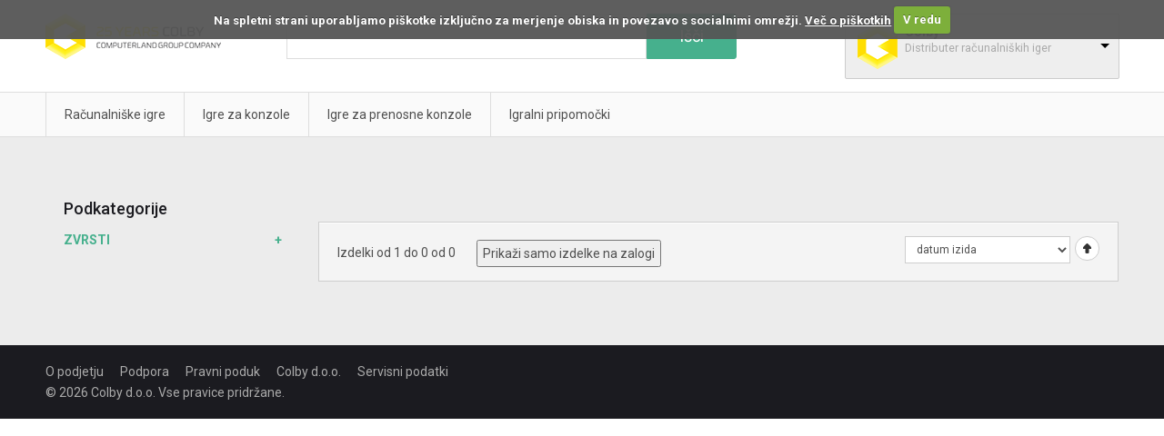

--- FILE ---
content_type: text/html; charset=utf-8
request_url: http://legacy.colby.si/xbox-series-xs-cid101
body_size: 125071
content:
<!DOCTYPE html PUBLIC "-//W3C//DTD XHTML 1.0 Strict//EN" "http://www.w3.org/TR/xhtml1/DTD/xhtml1-strict.dtd">
<html xmlns="http://www.w3.org/1999/xhtml" xml:lang="en" lang="en">
   <head>
      <meta http-equiv="Content-Type" content="text/html; charset=utf-8"/>
      <title> - Colby.si</title>
      <meta name="description" content="Colby.si je uvoznik in distributer računalniških iger, konzol, gaming dodatkov, zbirateljskih izdelkov in tudi DJI dronov."/>
      <meta name="keywords" content=",colby,igabiba,igre,ps4,ps3,xbox one,xbox 360,DJI,konzole,funko,jinx,gaming dodatki"/>
      <meta name="robots" content="INDEX,FOLLOW"/>
      <link rel="icon" href="/favicon.ico" type="image/x-icon"/>
      <link rel="shortcut icon" href="/favicon.ico" type="image/x-icon"/>
      <meta name="viewport" content="width=device-width, initial-scale=1.0"/>
      <script type="text/javascript">
         //<![CDATA[
         var review = 'Write Your Own Review';    
             var isMobile = /iPhone|iPod|iPad|Phone|Mobile|Android|hpwos/i.test(navigator.userAgent);
             var isPhone = /iPhone|iPod|Phone|Android/i.test(navigator.userAgent);
             var product_zoom = null;
             var urlsite = '/';
             var PRODUCTSGRID_POSITION_ABSOLUTE = 'masonry';
             var AJAXCART_AUTOCLOSE = 0;
             var FREEZED_TOP_MENU = 1;
             var PRODUCTSGRID_ITEM_WIDTH = 200;
             var PRODUCTSGRID_ITEM_SPACING = 20;
             var CROSSSELL_ITEM_WIDTH = 210;
             var CROSSSELL_ITEM_SPACING = 30;
             var UPSELL_ITEM_WIDTH = 209;
             var UPSELL_ITEM_SPACING = 30;
             var DETAILS_TAB = 1;
         //]]>
      </script>
      <!--[if lt IE 7]>
      <script type="text/javascript">
         //<![CDATA[
             var BLANK_URL = '/js/blank.html';
             var BLANK_IMG = '/js/spacer.gif';
         //]]>
      </script>
      <![endif]-->
      
      <link rel="stylesheet" type="text/css" href="/skin/galabigshop/css/widgets.css" media="all"/>
      <link rel="stylesheet" type="text/css" href="/skin/galabigshop/css/em_cloudzoom.css" media="all"/>
      <link rel="stylesheet" type="text/css" href="/skin/galabigshop/css/em_variation.css" media="all"/>
      <link rel="stylesheet" type="text/css" href="/skin/galabigshop/css/lightbox.css" media="all"/>
      <link rel="stylesheet" type="text/css" href="/skin/galabigshop/css/social.css" media="all"/>
      <link rel="stylesheet" type="text/css" href="/skin/galabigshop/ajaxproducts/isotope.css" media="all"/>
      <link rel="stylesheet" type="text/css" href="/skin/galabigshop/css/styles.css" media="all"/>
      <link rel="stylesheet" type="text/css" href="/skin/galabigshop/css/em_ajaxcart/em_ajaxcart.css" media="all"/>
      <link rel="stylesheet" type="text/css" href="/skin/galabigshop/em_blog/css/styles.css" media="all"/>
      <link rel="stylesheet" type="text/css" href="/skin/galabigshop/em_megamenupro/css/menu.css" media="all"/>
      <link rel="stylesheet" type="text/css" href="/skin/galabigshop/css/em_productlabels.css" media="all"/>
      <link rel="stylesheet" type="text/css" href="/skin/galabigshop/css/em_quickshop.css" media="all"/>
      <link rel="stylesheet" type="text/css" href="/skin/galabigshop/css/fancybox/jquery.fancybox.css" media="all"/>
      <link rel="stylesheet" type="text/css" href="/skin/galabigshop/sliderwidget/csslider.css" media="all"/>
      <link rel="stylesheet" type="text/css" href="/skin/galabigshop/em_slideshow2/css/settings.css" media="all"/>
      <link rel="stylesheet" type="text/css" href="/skin/galabigshop/em_slideshow2/css/captions.css" media="all"/>
      <link rel="stylesheet" type="text/css" href="/skin/galabigshop/emtabs/css/emtabs.css" media="all"/>
      <link rel="stylesheet" type="text/css" href="/skin/galabigshop/css/cookiecuttr.css" media="all"/>
	  <link rel="stylesheet" type="text/css" href="/js/jQueryFileTree.min.css" media="all"/>
	  
      <script type="text/javascript" src="/js/prototype/prototype.js"></script>
      
      <script type="text/javascript" src="/js/prototype/validation.js"></script>
      <script type="text/javascript" src="/js/scriptaculous/builder.js"></script>
      <script type="text/javascript" src="/js/scriptaculous/effects.js"></script>
      <script type="text/javascript" src="/js/scriptaculous/dragdrop.js"></script>
      <script type="text/javascript" src="/js/scriptaculous/controls.js"></script>
      <script type="text/javascript" src="/js/scriptaculous/slider.js"></script>
      <script type="text/javascript" src="/js/varien/js.js"></script>
      <script type="text/javascript" src="/js/varien/form.js"></script>
      <script type="text/javascript" src="/js/varien/menu.js"></script>
      <script type="text/javascript" src="/js/mage/translate.js"></script>
      <script type="text/javascript" src="/js/mage/cookies.js"></script>
      <script type="text/javascript" src="/js/em/jquery-1.8.3.min.js"></script>
      <script type="text/javascript" src="/js/em/jquery-noconflict.js"></script>
      <script type="text/javascript" src="/js/em/jquery.ba-hashchange.min.js"></script>
      <script type="text/javascript" src="/js/em/jquery.hoverIntent.js"></script>
      <script type="text/javascript" src="/js/em/colorpicker.js"></script>
      <script type="text/javascript" src="/js/em/jquery.matchHeight-min.js"></script>
      <script type="text/javascript" src="/skin/galabigshop/js/jquery.social.share.2.2.min.js"></script>
      <script type="text/javascript" src="/skin/galabigshop/ajaxproducts/jquery.isotope.js"></script>
      <script type="text/javascript" src="/skin/galabigshop/ajaxproducts/jquery.infinitescroll.js"></script>
      <script type="text/javascript" src="/skin/galabigshop/ajaxproducts/behaviors/manual-trigger.js"></script>
      <script type="text/javascript" src="/skin/galabigshop/js/slide-up-down.js"></script>
      <script type="text/javascript" src="/skin/galabigshop/js/lightbox.js"></script>
      <script type="text/javascript" src="/skin/galabigshop/js/ios-orientationchange-fix.js"></script>
      <script type="text/javascript" src="/skin/galabigshop/js/selectUl.js"></script>
      <script type="text/javascript" src="/skin/galabigshop/js/cloud-zoom.1.0.2.js"></script>      
      <script type="text/javascript" src="/skin/galabigshop/js/em_ajaxcart/jquery.form.js"></script>
      <script type="text/javascript" src="/skin/galabigshop/js/em_ajaxcart/lightbox.js"></script>
      <script type="text/javascript" src="/skin/galabigshop/js/em_ajaxcart/em_ajaxcart.js"></script>
      <script type="text/javascript" src="/skin/galabigshop/em_megamenupro/js/menu.js"></script>
      <script type="text/javascript" src="/skin/galabigshop/js/fancybox/jquery.fancybox.js"></script>
      <script type="text/javascript" src="/skin/galabigshop/js/fancybox/jquery.mousewheel-3.0.6.pack.js"></script>
      <script type="text/javascript" src="/skin/galabigshop/js/em_quickshop.js"></script>
      <script type="text/javascript" src="/skin/galabigshop/sliderwidget/hammer.js"></script>
      <script type="text/javascript" src="/skin/galabigshop/sliderwidget/csslider_1.1.js"></script>
      <script type="text/javascript" src="/skin/galabigshop/em_slideshow2/js/jquery.themepunch.plugins.min.js"></script>
      <script type="text/javascript" src="/skin/galabigshop/em_slideshow2/js/jquery.themepunch.revolution.min.js"></script>
      <script type="text/javascript" src="/skin/galabigshop/emtabs/js/emtabs.js"></script>

      <script type="text/javascript" src="/js/jquery.ddslick.min.js"></script>
      <script type="text/javascript" src="/js/jquery.cookiecuttr.js"></script>
      <script type="text/javascript" src="/js/jquery.cookie.js"></script>
	  <script type="text/javascript" src="/js/jQueryFileTree.min.js"></script>
      <script type="text/javascript" src="/js/custom.js"></script>
	  <script type="text/javascript">
         var ADAPT_CONFIG = {
           path: "/skin/galabigshop/css/",
           dynamic: true,
           range: [
             '0px    to 760px  = mobile.css',
             '760px  to 980px  = 720.css',
             '980px  to 1200px = 960.css',
             '1200px   		  = 1200.css'
           ]
         };
      </script>
	  <script type="text/javascript" src="/skin/galabigshop/js/bigshop.js"></script>	  
	  <script type="text/javascript" src="/skin/galabigshop/js/adapt.js"></script>
	  <script type="text/javascript">
        //<![CDATA[
        Mage.Cookies.path     = '';
        Mage.Cookies.domain   = '';
        //]]>
      </script>      
      <!--[if lt IE 8]>
      <link rel="stylesheet" type="text/css" href="/skin/default/css/styles-ie.css" media="all" />
      <script type="text/javascript" src="/skin/galabigshop/em_megamenupro/js/ie7.js"></script>
      <![endif]-->
      <!--[if lt IE 7]>
      <script type="text/javascript" src="/js/lib/ds-sleight.js"></script>
      <script type="text/javascript" src="/skin/galabigshop/js/ie6.js"></script>
      <![endif]-->
      <link rel="stylesheet" id="emcssvariation" type="text/css" media="all" href="/skin/galabigshop/css/theme.css?v=1"/>
      <!--[if lt IE 9]>
      <script type="text/javascript">
         (function() {
         	var el = document.getElementById('emcssvariation');
         	el.parentNode.removeChild(el);
         })();
      </script>
      <link rel="stylesheet" id="emcssvariation" type="text/css" media="all" href="/skin/galabigshop/css/theme.css"/>
      <![endif]-->
      <link href="http://fonts.googleapis.com/css?family=Roboto:100,200,300,400,500,600,700,800,900,1000&amp;subset=latin,cyrillic-ext,cyrillic,greek-ext,greek,vietnamese,latin-ext" rel="stylesheet" type="text/css"/>
      <style type="text/css"></style>
      <script type="text/javascript">
         //<![CDATA[
         var urlSkinsite = '/skin/galabigshop/';
         LightboxOptions = Object.extend({
             fileLoadingImage:        urlSkinsite+'images/loading.gif',     
             fileBottomNavCloseImage: urlSkinsite+'images/closelabel.png',
         
             overlayOpacity: 0.8,   // controls transparency of shadow overlay
         
             animate: true,         // toggles resizing animations
             resizeSpeed: 7,        // controls the speed of the image resizing animations (1=slowest and 10=fastest)
         
             borderSize: 10,         //if you adjust the padding in the CSS, you will need to update this variable
         
         	// When grouping images this is used to write: Image # of #.
         	// Change it for non-english localization
         	labelImage: "Image",
         	labelOf: "of"
         }, window.LightboxOptions || {});
         //]]>
      </script>
      <script type="text/javascript">
         //<![CDATA[
         optionalZipCountries = ["HK","IE","MO","PA"];
         //]]>
      </script>
      <script type="text/javascript">
         //<![CDATA[
         		
         	if (typeof EM == 'undefined') EM = {};
         	EM.QuickShop = {
         		BASE_URL : '/',
         		QS_FRM_TYPE : 1,
         		QS_FRM_WIDTH : 900,
         		QS_FRM_HEIGHT : 650,
         		QS_TEXT: 'QUICK SHOP',
         		QS_BTN_WIDTH : 96,
         		QS_BTN_HEIGHT : 25
         	};
         	if(EM.QuickShop.QS_FRM_TYPE == 0 ){
         		EM.QuickShop.QS_FRM_WIDTH = EM.QuickShop.QS_FRM_WIDTH + "%";
         		EM.QuickShop.QS_FRM_HEIGHT = EM.QuickShop.QS_FRM_HEIGHT + "%";
         	}
          EM_QUICKSHOP_DISABLED = true;
         
         //]]	
      </script> 
      <script type="text/javascript">//<![CDATA[
         var Translator = new Translate([]);
         //]]>
      </script>
      <script>
  (function(i,s,o,g,r,a,m){i['GoogleAnalyticsObject']=r;i[r]=i[r]||function(){
  (i[r].q=i[r].q||[]).push(arguments)},i[r].l=1*new Date();a=s.createElement(o),
  m=s.getElementsByTagName(o)[0];a.async=1;a.src=g;m.parentNode.insertBefore(a,m)
  })(window,document,'script','//www.google-analytics.com/analytics.js','ga');

  ga('create', 'UA-858935-3', 'auto');
  ga('send', 'pageview');

</script>
   </head>  
   <body class="catalog-category-view categorypath-furniture-html category-furniture adapt-3">
      <div class="wrapper ">
         <div class="page two-columns-left">
            <script type="text/javascript">
function runSearch() {
   window.location = "/iskanje-"+jQuery('#search').val();
}

//Dropdown plugin data
var ddData = [
    {
        text: "Igabiba",
        value: "http://www.igabiba.si",
        selected: false,
        description: "Spletna trgovina z računalniškimi igrami",
        imageSrc: "/images/32igabiba.png"
    },
    {
        text: "Colby",
        value: "http://www.colby.si",
        selected: true,
        description: "Distributer računalniških iger",
        imageSrc: "/images/32colby.png"
    }
];

var _ddlLoaded = false;

jQuery(document).ready(function() {
   jQuery('#myDropdown').ddslick({
       data:ddData,
       width:300,
       selectText: "Izberite portal",
       imagePosition:"left",
       onSelected: function(selectedData){
        //callback function: do something with selectedData;
        if(_ddlLoaded  === false) {
          _ddlLoaded = true;
        } else {
          window.open(selectedData.selectedData.value);
        }
       }   
   });
});
</script>			
         <div class="wrapper_header">
               <div class="">
                  <div class="header-container">
                     <div class="header-bottom">
                        <div class="container_24">
                           <div class="inner_bottom">
                              <div class="grid_24">
                                 <div class="header-bottom-left">
                                    <a href="/intro" title="Colby d.o.o." class="logo"><strong>GalaBigShop  Theme</strong>
									<img src="/images/colby_logo.png" alt="Colby d.o.o."/></a>
                                 </div>
                                 <div class="header-bottom-middle">
                                    <form id="search_mini_form" action="/" method="get" onsubmit="return false;">
                                       <div class="form-search">
                                          <div class="input_search">
                                             <input id="search" type="text" name="search" value="" class="input-text" maxlength="128" autocomplete="off" onK>
                                             <button type="button" onClick="runSearch()" title="Išči" class="button"><span><span>Išči</span></span></button>
                                             <div id="search_autocomplete" class="search-autocomplete" style="display: none;"></div>
                                             <script type="text/javascript">
                                                //<![CDATA[
                                                    //var searchForm = new Varien.searchForm('search_mini_form', 'search', '');
                                                //]]>
                                             </script>    
                                          </div>
                                       </div>
                                    </form>
                                 </div>
                                 <div class="header-bottom-right">
                                    <div id="myDropdown"></div>
                                 </div>
                              </div>
                           </div>
                        </div>
                     </div>
                  </div>
                  <p id="back-top" style="display: none;"><a title="Back to Top" href="#top">Back to Top</a></p>
               </div>
            </div>            			<div class="wrapper_menu_hoz">
				<div class="container_24 ">
				  <div class="grid_24 em-area05">
					 <div class="menu-wrapper wrapper-5_4864">
						<div style="display: none;" class="menu-title-mobile" id="displayMenu_5_4864"><a href="javascript:void(0)">Menu</a><span class="option">nav</span></div>
						<div class="em_nav" id="toogle_menu_5_4864">
						   <ul class="hnav ">
						   										

											<li class="menu-item-link menu-item-depth-0  menu-item-parent">
											  <a href="/racunalniske-igre-mid1"><span>Računalniške igre</span>
											  </a>
											  <ul class="menu-container">
												 <li class="menu-item-vbox menu-item-depth-1  menu-item-parent" style="">
													  <div>
														 <ul class="em-catalog-navigation ">
														 	
															<li class="level0 nav-1 parent first">
															   <a href="/pc-igre-cid12">
															   <span>PC igre</span>
															   </a>
																														<ul class="level0">
																														  <li class="level1 nav-1-1 first">
																	 <a href="/akcije-csid1_12">
																	 <span>Akcije</span>
																	 </a>
																	 																  </li>
																														  <li class="level1 nav-1-2">
																	 <a href="/znizanja-csid14_12">
																	 <span>Znižanja</span>
																	 </a>
																	 																  </li>
																														  <li class="level1 nav-1-3">
																	 <a href="/otroske-csid29_12">
																	 <span>Otroške</span>
																	 </a>
																	 																  </li>
																														  <li class="level1 nav-1-4">
																	 <a href="/glasbene-csid33_12">
																	 <span>Glasbene</span>
																	 </a>
																	 																  </li>
																														  <li class="level1 nav-1-5">
																	 <a href="/arkadne-csid34_12">
																	 <span>Arkadne</span>
																	 </a>
																	 																  </li>
																														  <li class="level1 nav-1-6">
																	 <a href="/zbirke-csid35_12">
																	 <span>Zbirke</span>
																	 </a>
																	 																  </li>
																														  <li class="level1 nav-1-7">
																	 <a href="/zivljenjski-slog-csid36_12">
																	 <span>Življenjski slog</span>
																	 </a>
																	 																  </li>
																														  <li class="level1 nav-1-8">
																	 <a href="/takticne-csid37_12">
																	 <span>Taktične</span>
																	 </a>
																	 																  </li>
																														  <li class="level1 nav-1-9">
																	 <a href="/ostalo-csid46_12">
																	 <span>Ostalo</span>
																	 </a>
																	 																  </li>
																														  <li class="level1 nav-1-10">
																	 <a href="/vr-igre-csid51_12">
																	 <span>VR igre</span>
																	 </a>
																	 																  </li>
																														  <li class="level1 nav-1-11">
																	 <a href="/avdio-video-csid80_12">
																	 <span>Avdio Video</span>
																	 </a>
																	 																  </li>
																														  <li class="level1 nav-1-12">
																	 <a href="/zabavne-csid13_12">
																	 <span>Zabavne</span>
																	 </a>
																	 																  </li>
																														  <li class="level1 nav-1-13">
																	 <a href="/pretepaske-csid12_12">
																	 <span>Pretepaške</span>
																	 </a>
																	 																  </li>
																														  <li class="level1 nav-1-14">
																	 <a href="/igranje-domisljijskih-vlog-csid2_12">
																	 <span>Igranje domišljijskih vlog</span>
																	 </a>
																	 																  </li>
																														  <li class="level1 nav-1-15">
																	 <a href="/strelske-csid3_12">
																	 <span>Strelske</span>
																	 </a>
																	 																  </li>
																														  <li class="level1 nav-1-16">
																	 <a href="/mmorpg-csid4_12">
																	 <span>MMORPG</span>
																	 </a>
																	 																  </li>
																														  <li class="level1 nav-1-17">
																	 <a href="/dirkaske-csid5_12">
																	 <span>Dirkaške</span>
																	 </a>
																	 																  </li>
																														  <li class="level1 nav-1-18">
																	 <a href="/sportne-csid6_12">
																	 <span>Športne</span>
																	 </a>
																	 																  </li>
																														  <li class="level1 nav-1-19">
																	 <a href="/pustolovscine-csid7_12">
																	 <span>Pustolovščine</span>
																	 </a>
																	 																  </li>
																														  <li class="level1 nav-1-20">
																	 <a href="/strategije-csid8_12">
																	 <span>Strategije</span>
																	 </a>
																	 																  </li>
																														  <li class="level1 nav-1-21">
																	 <a href="/letalske-csid9_12">
																	 <span>Letalske</span>
																	 </a>
																	 																  </li>
																														  <li class="level1 nav-1-22">
																	 <a href="/miselne-csid10_12">
																	 <span>Miselne</span>
																	 </a>
																	 																  </li>
																														  <li class="level1 nav-1-23">
																	 <a href="/simulacije-csid11_12">
																	 <span>Simulacije</span>
																	 </a>
																	 																  </li>
																														  <li class="level1 nav-1-24">
																	 <a href="/zdravje-csid81_12">
																	 <span>Zdravje</span>
																	 </a>
																	 																  </li>
																														  
															   </ul>
																													</li>
																												 </ul>
													  </div>
												 </li>
												 <!-- 1 -->
											  </ul>
											  <!-- 1 -->
										   </li>
										   <!-- 0 -->

									

											<li class="menu-item-link menu-item-depth-0  menu-item-parent">
											  <a href="/igre-za-konzole-mid2"><span>Igre za konzole</span>
											  </a>
											  <ul class="menu-container">
												 <li class="menu-item-vbox menu-item-depth-1  menu-item-parent" style="">
													  <div>
														 <ul class="em-catalog-navigation ">
														 	
															<li class="level0 nav-1 parent first">
															   <a href="/playstation-2-cid21">
															   <span>Playstation 2</span>
															   </a>
																														<ul class="level0">
																														  <li class="level1 nav-1-1 first">
																	 <a href="/akcije-csid1_21">
																	 <span>Akcije</span>
																	 </a>
																	 																  </li>
																														  <li class="level1 nav-1-2">
																	 <a href="/znizanja-csid14_21">
																	 <span>Znižanja</span>
																	 </a>
																	 																  </li>
																														  <li class="level1 nav-1-3">
																	 <a href="/otroske-csid29_21">
																	 <span>Otroške</span>
																	 </a>
																	 																  </li>
																														  <li class="level1 nav-1-4">
																	 <a href="/glasbene-csid33_21">
																	 <span>Glasbene</span>
																	 </a>
																	 																  </li>
																														  <li class="level1 nav-1-5">
																	 <a href="/arkadne-csid34_21">
																	 <span>Arkadne</span>
																	 </a>
																	 																  </li>
																														  <li class="level1 nav-1-6">
																	 <a href="/zbirke-csid35_21">
																	 <span>Zbirke</span>
																	 </a>
																	 																  </li>
																														  <li class="level1 nav-1-7">
																	 <a href="/zivljenjski-slog-csid36_21">
																	 <span>Življenjski slog</span>
																	 </a>
																	 																  </li>
																														  <li class="level1 nav-1-8">
																	 <a href="/takticne-csid37_21">
																	 <span>Taktične</span>
																	 </a>
																	 																  </li>
																														  <li class="level1 nav-1-9">
																	 <a href="/ostalo-csid46_21">
																	 <span>Ostalo</span>
																	 </a>
																	 																  </li>
																														  <li class="level1 nav-1-10">
																	 <a href="/vr-igre-csid51_21">
																	 <span>VR igre</span>
																	 </a>
																	 																  </li>
																														  <li class="level1 nav-1-11">
																	 <a href="/avdio-video-csid80_21">
																	 <span>Avdio Video</span>
																	 </a>
																	 																  </li>
																														  <li class="level1 nav-1-12">
																	 <a href="/zabavne-csid13_21">
																	 <span>Zabavne</span>
																	 </a>
																	 																  </li>
																														  <li class="level1 nav-1-13">
																	 <a href="/pretepaske-csid12_21">
																	 <span>Pretepaške</span>
																	 </a>
																	 																  </li>
																														  <li class="level1 nav-1-14">
																	 <a href="/igranje-domisljijskih-vlog-csid2_21">
																	 <span>Igranje domišljijskih vlog</span>
																	 </a>
																	 																  </li>
																														  <li class="level1 nav-1-15">
																	 <a href="/strelske-csid3_21">
																	 <span>Strelske</span>
																	 </a>
																	 																  </li>
																														  <li class="level1 nav-1-16">
																	 <a href="/mmorpg-csid4_21">
																	 <span>MMORPG</span>
																	 </a>
																	 																  </li>
																														  <li class="level1 nav-1-17">
																	 <a href="/dirkaske-csid5_21">
																	 <span>Dirkaške</span>
																	 </a>
																	 																  </li>
																														  <li class="level1 nav-1-18">
																	 <a href="/sportne-csid6_21">
																	 <span>Športne</span>
																	 </a>
																	 																  </li>
																														  <li class="level1 nav-1-19">
																	 <a href="/pustolovscine-csid7_21">
																	 <span>Pustolovščine</span>
																	 </a>
																	 																  </li>
																														  <li class="level1 nav-1-20">
																	 <a href="/strategije-csid8_21">
																	 <span>Strategije</span>
																	 </a>
																	 																  </li>
																														  <li class="level1 nav-1-21">
																	 <a href="/letalske-csid9_21">
																	 <span>Letalske</span>
																	 </a>
																	 																  </li>
																														  <li class="level1 nav-1-22">
																	 <a href="/miselne-csid10_21">
																	 <span>Miselne</span>
																	 </a>
																	 																  </li>
																														  <li class="level1 nav-1-23">
																	 <a href="/simulacije-csid11_21">
																	 <span>Simulacije</span>
																	 </a>
																	 																  </li>
																														  <li class="level1 nav-1-24">
																	 <a href="/zdravje-csid81_21">
																	 <span>Zdravje</span>
																	 </a>
																	 																  </li>
																														  
															   </ul>
																													</li>
														 	
															<li class="level0 nav-1 parent first">
															   <a href="/xbox-series-x-cid35">
															   <span>Xbox Series X</span>
															   </a>
																														<ul class="level0">
																														  <li class="level1 nav-1-1 first">
																	 <a href="/akcije-csid1_35">
																	 <span>Akcije</span>
																	 </a>
																	 																  </li>
																														  <li class="level1 nav-1-2">
																	 <a href="/znizanja-csid14_35">
																	 <span>Znižanja</span>
																	 </a>
																	 																  </li>
																														  <li class="level1 nav-1-3">
																	 <a href="/otroske-csid29_35">
																	 <span>Otroške</span>
																	 </a>
																	 																  </li>
																														  <li class="level1 nav-1-4">
																	 <a href="/glasbene-csid33_35">
																	 <span>Glasbene</span>
																	 </a>
																	 																  </li>
																														  <li class="level1 nav-1-5">
																	 <a href="/arkadne-csid34_35">
																	 <span>Arkadne</span>
																	 </a>
																	 																  </li>
																														  <li class="level1 nav-1-6">
																	 <a href="/zbirke-csid35_35">
																	 <span>Zbirke</span>
																	 </a>
																	 																  </li>
																														  <li class="level1 nav-1-7">
																	 <a href="/zivljenjski-slog-csid36_35">
																	 <span>Življenjski slog</span>
																	 </a>
																	 																  </li>
																														  <li class="level1 nav-1-8">
																	 <a href="/takticne-csid37_35">
																	 <span>Taktične</span>
																	 </a>
																	 																  </li>
																														  <li class="level1 nav-1-9">
																	 <a href="/ostalo-csid46_35">
																	 <span>Ostalo</span>
																	 </a>
																	 																  </li>
																														  <li class="level1 nav-1-10">
																	 <a href="/vr-igre-csid51_35">
																	 <span>VR igre</span>
																	 </a>
																	 																  </li>
																														  <li class="level1 nav-1-11">
																	 <a href="/avdio-video-csid80_35">
																	 <span>Avdio Video</span>
																	 </a>
																	 																  </li>
																														  <li class="level1 nav-1-12">
																	 <a href="/zabavne-csid13_35">
																	 <span>Zabavne</span>
																	 </a>
																	 																  </li>
																														  <li class="level1 nav-1-13">
																	 <a href="/pretepaske-csid12_35">
																	 <span>Pretepaške</span>
																	 </a>
																	 																  </li>
																														  <li class="level1 nav-1-14">
																	 <a href="/igranje-domisljijskih-vlog-csid2_35">
																	 <span>Igranje domišljijskih vlog</span>
																	 </a>
																	 																  </li>
																														  <li class="level1 nav-1-15">
																	 <a href="/strelske-csid3_35">
																	 <span>Strelske</span>
																	 </a>
																	 																  </li>
																														  <li class="level1 nav-1-16">
																	 <a href="/mmorpg-csid4_35">
																	 <span>MMORPG</span>
																	 </a>
																	 																  </li>
																														  <li class="level1 nav-1-17">
																	 <a href="/dirkaske-csid5_35">
																	 <span>Dirkaške</span>
																	 </a>
																	 																  </li>
																														  <li class="level1 nav-1-18">
																	 <a href="/sportne-csid6_35">
																	 <span>Športne</span>
																	 </a>
																	 																  </li>
																														  <li class="level1 nav-1-19">
																	 <a href="/pustolovscine-csid7_35">
																	 <span>Pustolovščine</span>
																	 </a>
																	 																  </li>
																														  <li class="level1 nav-1-20">
																	 <a href="/strategije-csid8_35">
																	 <span>Strategije</span>
																	 </a>
																	 																  </li>
																														  <li class="level1 nav-1-21">
																	 <a href="/letalske-csid9_35">
																	 <span>Letalske</span>
																	 </a>
																	 																  </li>
																														  <li class="level1 nav-1-22">
																	 <a href="/miselne-csid10_35">
																	 <span>Miselne</span>
																	 </a>
																	 																  </li>
																														  <li class="level1 nav-1-23">
																	 <a href="/simulacije-csid11_35">
																	 <span>Simulacije</span>
																	 </a>
																	 																  </li>
																														  <li class="level1 nav-1-24">
																	 <a href="/zdravje-csid81_35">
																	 <span>Zdravje</span>
																	 </a>
																	 																  </li>
																														  
															   </ul>
																													</li>
														 	
															<li class="level0 nav-1 parent first">
															   <a href="/playstation-vr-cid39">
															   <span>Playstation VR</span>
															   </a>
																														<ul class="level0">
																														  <li class="level1 nav-1-1 first">
																	 <a href="/akcije-csid1_39">
																	 <span>Akcije</span>
																	 </a>
																	 																  </li>
																														  <li class="level1 nav-1-2">
																	 <a href="/znizanja-csid14_39">
																	 <span>Znižanja</span>
																	 </a>
																	 																  </li>
																														  <li class="level1 nav-1-3">
																	 <a href="/otroske-csid29_39">
																	 <span>Otroške</span>
																	 </a>
																	 																  </li>
																														  <li class="level1 nav-1-4">
																	 <a href="/glasbene-csid33_39">
																	 <span>Glasbene</span>
																	 </a>
																	 																  </li>
																														  <li class="level1 nav-1-5">
																	 <a href="/arkadne-csid34_39">
																	 <span>Arkadne</span>
																	 </a>
																	 																  </li>
																														  <li class="level1 nav-1-6">
																	 <a href="/zbirke-csid35_39">
																	 <span>Zbirke</span>
																	 </a>
																	 																  </li>
																														  <li class="level1 nav-1-7">
																	 <a href="/zivljenjski-slog-csid36_39">
																	 <span>Življenjski slog</span>
																	 </a>
																	 																  </li>
																														  <li class="level1 nav-1-8">
																	 <a href="/takticne-csid37_39">
																	 <span>Taktične</span>
																	 </a>
																	 																  </li>
																														  <li class="level1 nav-1-9">
																	 <a href="/ostalo-csid46_39">
																	 <span>Ostalo</span>
																	 </a>
																	 																  </li>
																														  <li class="level1 nav-1-10">
																	 <a href="/vr-igre-csid51_39">
																	 <span>VR igre</span>
																	 </a>
																	 																  </li>
																														  <li class="level1 nav-1-11">
																	 <a href="/avdio-video-csid80_39">
																	 <span>Avdio Video</span>
																	 </a>
																	 																  </li>
																														  <li class="level1 nav-1-12">
																	 <a href="/zabavne-csid13_39">
																	 <span>Zabavne</span>
																	 </a>
																	 																  </li>
																														  <li class="level1 nav-1-13">
																	 <a href="/pretepaske-csid12_39">
																	 <span>Pretepaške</span>
																	 </a>
																	 																  </li>
																														  <li class="level1 nav-1-14">
																	 <a href="/igranje-domisljijskih-vlog-csid2_39">
																	 <span>Igranje domišljijskih vlog</span>
																	 </a>
																	 																  </li>
																														  <li class="level1 nav-1-15">
																	 <a href="/strelske-csid3_39">
																	 <span>Strelske</span>
																	 </a>
																	 																  </li>
																														  <li class="level1 nav-1-16">
																	 <a href="/mmorpg-csid4_39">
																	 <span>MMORPG</span>
																	 </a>
																	 																  </li>
																														  <li class="level1 nav-1-17">
																	 <a href="/dirkaske-csid5_39">
																	 <span>Dirkaške</span>
																	 </a>
																	 																  </li>
																														  <li class="level1 nav-1-18">
																	 <a href="/sportne-csid6_39">
																	 <span>Športne</span>
																	 </a>
																	 																  </li>
																														  <li class="level1 nav-1-19">
																	 <a href="/pustolovscine-csid7_39">
																	 <span>Pustolovščine</span>
																	 </a>
																	 																  </li>
																														  <li class="level1 nav-1-20">
																	 <a href="/strategije-csid8_39">
																	 <span>Strategije</span>
																	 </a>
																	 																  </li>
																														  <li class="level1 nav-1-21">
																	 <a href="/letalske-csid9_39">
																	 <span>Letalske</span>
																	 </a>
																	 																  </li>
																														  <li class="level1 nav-1-22">
																	 <a href="/miselne-csid10_39">
																	 <span>Miselne</span>
																	 </a>
																	 																  </li>
																														  <li class="level1 nav-1-23">
																	 <a href="/simulacije-csid11_39">
																	 <span>Simulacije</span>
																	 </a>
																	 																  </li>
																														  <li class="level1 nav-1-24">
																	 <a href="/zdravje-csid81_39">
																	 <span>Zdravje</span>
																	 </a>
																	 																  </li>
																														  
															   </ul>
																													</li>
														 	
															<li class="level0 nav-1 parent first">
															   <a href="/playstation-3-cid13">
															   <span>Playstation 3</span>
															   </a>
																														<ul class="level0">
																														  <li class="level1 nav-1-1 first">
																	 <a href="/akcije-csid1_13">
																	 <span>Akcije</span>
																	 </a>
																	 																  </li>
																														  <li class="level1 nav-1-2">
																	 <a href="/znizanja-csid14_13">
																	 <span>Znižanja</span>
																	 </a>
																	 																  </li>
																														  <li class="level1 nav-1-3">
																	 <a href="/otroske-csid29_13">
																	 <span>Otroške</span>
																	 </a>
																	 																  </li>
																														  <li class="level1 nav-1-4">
																	 <a href="/glasbene-csid33_13">
																	 <span>Glasbene</span>
																	 </a>
																	 																  </li>
																														  <li class="level1 nav-1-5">
																	 <a href="/arkadne-csid34_13">
																	 <span>Arkadne</span>
																	 </a>
																	 																  </li>
																														  <li class="level1 nav-1-6">
																	 <a href="/zbirke-csid35_13">
																	 <span>Zbirke</span>
																	 </a>
																	 																  </li>
																														  <li class="level1 nav-1-7">
																	 <a href="/zivljenjski-slog-csid36_13">
																	 <span>Življenjski slog</span>
																	 </a>
																	 																  </li>
																														  <li class="level1 nav-1-8">
																	 <a href="/takticne-csid37_13">
																	 <span>Taktične</span>
																	 </a>
																	 																  </li>
																														  <li class="level1 nav-1-9">
																	 <a href="/ostalo-csid46_13">
																	 <span>Ostalo</span>
																	 </a>
																	 																  </li>
																														  <li class="level1 nav-1-10">
																	 <a href="/vr-igre-csid51_13">
																	 <span>VR igre</span>
																	 </a>
																	 																  </li>
																														  <li class="level1 nav-1-11">
																	 <a href="/avdio-video-csid80_13">
																	 <span>Avdio Video</span>
																	 </a>
																	 																  </li>
																														  <li class="level1 nav-1-12">
																	 <a href="/zabavne-csid13_13">
																	 <span>Zabavne</span>
																	 </a>
																	 																  </li>
																														  <li class="level1 nav-1-13">
																	 <a href="/pretepaske-csid12_13">
																	 <span>Pretepaške</span>
																	 </a>
																	 																  </li>
																														  <li class="level1 nav-1-14">
																	 <a href="/igranje-domisljijskih-vlog-csid2_13">
																	 <span>Igranje domišljijskih vlog</span>
																	 </a>
																	 																  </li>
																														  <li class="level1 nav-1-15">
																	 <a href="/strelske-csid3_13">
																	 <span>Strelske</span>
																	 </a>
																	 																  </li>
																														  <li class="level1 nav-1-16">
																	 <a href="/mmorpg-csid4_13">
																	 <span>MMORPG</span>
																	 </a>
																	 																  </li>
																														  <li class="level1 nav-1-17">
																	 <a href="/dirkaske-csid5_13">
																	 <span>Dirkaške</span>
																	 </a>
																	 																  </li>
																														  <li class="level1 nav-1-18">
																	 <a href="/sportne-csid6_13">
																	 <span>Športne</span>
																	 </a>
																	 																  </li>
																														  <li class="level1 nav-1-19">
																	 <a href="/pustolovscine-csid7_13">
																	 <span>Pustolovščine</span>
																	 </a>
																	 																  </li>
																														  <li class="level1 nav-1-20">
																	 <a href="/strategije-csid8_13">
																	 <span>Strategije</span>
																	 </a>
																	 																  </li>
																														  <li class="level1 nav-1-21">
																	 <a href="/letalske-csid9_13">
																	 <span>Letalske</span>
																	 </a>
																	 																  </li>
																														  <li class="level1 nav-1-22">
																	 <a href="/miselne-csid10_13">
																	 <span>Miselne</span>
																	 </a>
																	 																  </li>
																														  <li class="level1 nav-1-23">
																	 <a href="/simulacije-csid11_13">
																	 <span>Simulacije</span>
																	 </a>
																	 																  </li>
																														  <li class="level1 nav-1-24">
																	 <a href="/zdravje-csid81_13">
																	 <span>Zdravje</span>
																	 </a>
																	 																  </li>
																														  
															   </ul>
																													</li>
														 	
															<li class="level0 nav-1 parent first">
															   <a href="/playstation-4-cid28">
															   <span>Playstation 4</span>
															   </a>
																														<ul class="level0">
																														  <li class="level1 nav-1-1 first">
																	 <a href="/akcije-csid1_28">
																	 <span>Akcije</span>
																	 </a>
																	 																  </li>
																														  <li class="level1 nav-1-2">
																	 <a href="/znizanja-csid14_28">
																	 <span>Znižanja</span>
																	 </a>
																	 																  </li>
																														  <li class="level1 nav-1-3">
																	 <a href="/otroske-csid29_28">
																	 <span>Otroške</span>
																	 </a>
																	 																  </li>
																														  <li class="level1 nav-1-4">
																	 <a href="/glasbene-csid33_28">
																	 <span>Glasbene</span>
																	 </a>
																	 																  </li>
																														  <li class="level1 nav-1-5">
																	 <a href="/arkadne-csid34_28">
																	 <span>Arkadne</span>
																	 </a>
																	 																  </li>
																														  <li class="level1 nav-1-6">
																	 <a href="/zbirke-csid35_28">
																	 <span>Zbirke</span>
																	 </a>
																	 																  </li>
																														  <li class="level1 nav-1-7">
																	 <a href="/zivljenjski-slog-csid36_28">
																	 <span>Življenjski slog</span>
																	 </a>
																	 																  </li>
																														  <li class="level1 nav-1-8">
																	 <a href="/takticne-csid37_28">
																	 <span>Taktične</span>
																	 </a>
																	 																  </li>
																														  <li class="level1 nav-1-9">
																	 <a href="/ostalo-csid46_28">
																	 <span>Ostalo</span>
																	 </a>
																	 																  </li>
																														  <li class="level1 nav-1-10">
																	 <a href="/vr-igre-csid51_28">
																	 <span>VR igre</span>
																	 </a>
																	 																  </li>
																														  <li class="level1 nav-1-11">
																	 <a href="/avdio-video-csid80_28">
																	 <span>Avdio Video</span>
																	 </a>
																	 																  </li>
																														  <li class="level1 nav-1-12">
																	 <a href="/zabavne-csid13_28">
																	 <span>Zabavne</span>
																	 </a>
																	 																  </li>
																														  <li class="level1 nav-1-13">
																	 <a href="/pretepaske-csid12_28">
																	 <span>Pretepaške</span>
																	 </a>
																	 																  </li>
																														  <li class="level1 nav-1-14">
																	 <a href="/igranje-domisljijskih-vlog-csid2_28">
																	 <span>Igranje domišljijskih vlog</span>
																	 </a>
																	 																  </li>
																														  <li class="level1 nav-1-15">
																	 <a href="/strelske-csid3_28">
																	 <span>Strelske</span>
																	 </a>
																	 																  </li>
																														  <li class="level1 nav-1-16">
																	 <a href="/mmorpg-csid4_28">
																	 <span>MMORPG</span>
																	 </a>
																	 																  </li>
																														  <li class="level1 nav-1-17">
																	 <a href="/dirkaske-csid5_28">
																	 <span>Dirkaške</span>
																	 </a>
																	 																  </li>
																														  <li class="level1 nav-1-18">
																	 <a href="/sportne-csid6_28">
																	 <span>Športne</span>
																	 </a>
																	 																  </li>
																														  <li class="level1 nav-1-19">
																	 <a href="/pustolovscine-csid7_28">
																	 <span>Pustolovščine</span>
																	 </a>
																	 																  </li>
																														  <li class="level1 nav-1-20">
																	 <a href="/strategije-csid8_28">
																	 <span>Strategije</span>
																	 </a>
																	 																  </li>
																														  <li class="level1 nav-1-21">
																	 <a href="/letalske-csid9_28">
																	 <span>Letalske</span>
																	 </a>
																	 																  </li>
																														  <li class="level1 nav-1-22">
																	 <a href="/miselne-csid10_28">
																	 <span>Miselne</span>
																	 </a>
																	 																  </li>
																														  <li class="level1 nav-1-23">
																	 <a href="/simulacije-csid11_28">
																	 <span>Simulacije</span>
																	 </a>
																	 																  </li>
																														  <li class="level1 nav-1-24">
																	 <a href="/zdravje-csid81_28">
																	 <span>Zdravje</span>
																	 </a>
																	 																  </li>
																														  
															   </ul>
																													</li>
														 	
															<li class="level0 nav-1 parent first">
															   <a href="/xbox-360-cid14">
															   <span>Xbox 360</span>
															   </a>
																														<ul class="level0">
																														  <li class="level1 nav-1-1 first">
																	 <a href="/akcije-csid1_14">
																	 <span>Akcije</span>
																	 </a>
																	 																  </li>
																														  <li class="level1 nav-1-2">
																	 <a href="/znizanja-csid14_14">
																	 <span>Znižanja</span>
																	 </a>
																	 																  </li>
																														  <li class="level1 nav-1-3">
																	 <a href="/otroske-csid29_14">
																	 <span>Otroške</span>
																	 </a>
																	 																  </li>
																														  <li class="level1 nav-1-4">
																	 <a href="/glasbene-csid33_14">
																	 <span>Glasbene</span>
																	 </a>
																	 																  </li>
																														  <li class="level1 nav-1-5">
																	 <a href="/arkadne-csid34_14">
																	 <span>Arkadne</span>
																	 </a>
																	 																  </li>
																														  <li class="level1 nav-1-6">
																	 <a href="/zbirke-csid35_14">
																	 <span>Zbirke</span>
																	 </a>
																	 																  </li>
																														  <li class="level1 nav-1-7">
																	 <a href="/zivljenjski-slog-csid36_14">
																	 <span>Življenjski slog</span>
																	 </a>
																	 																  </li>
																														  <li class="level1 nav-1-8">
																	 <a href="/takticne-csid37_14">
																	 <span>Taktične</span>
																	 </a>
																	 																  </li>
																														  <li class="level1 nav-1-9">
																	 <a href="/ostalo-csid46_14">
																	 <span>Ostalo</span>
																	 </a>
																	 																  </li>
																														  <li class="level1 nav-1-10">
																	 <a href="/vr-igre-csid51_14">
																	 <span>VR igre</span>
																	 </a>
																	 																  </li>
																														  <li class="level1 nav-1-11">
																	 <a href="/avdio-video-csid80_14">
																	 <span>Avdio Video</span>
																	 </a>
																	 																  </li>
																														  <li class="level1 nav-1-12">
																	 <a href="/zabavne-csid13_14">
																	 <span>Zabavne</span>
																	 </a>
																	 																  </li>
																														  <li class="level1 nav-1-13">
																	 <a href="/pretepaske-csid12_14">
																	 <span>Pretepaške</span>
																	 </a>
																	 																  </li>
																														  <li class="level1 nav-1-14">
																	 <a href="/igranje-domisljijskih-vlog-csid2_14">
																	 <span>Igranje domišljijskih vlog</span>
																	 </a>
																	 																  </li>
																														  <li class="level1 nav-1-15">
																	 <a href="/strelske-csid3_14">
																	 <span>Strelske</span>
																	 </a>
																	 																  </li>
																														  <li class="level1 nav-1-16">
																	 <a href="/mmorpg-csid4_14">
																	 <span>MMORPG</span>
																	 </a>
																	 																  </li>
																														  <li class="level1 nav-1-17">
																	 <a href="/dirkaske-csid5_14">
																	 <span>Dirkaške</span>
																	 </a>
																	 																  </li>
																														  <li class="level1 nav-1-18">
																	 <a href="/sportne-csid6_14">
																	 <span>Športne</span>
																	 </a>
																	 																  </li>
																														  <li class="level1 nav-1-19">
																	 <a href="/pustolovscine-csid7_14">
																	 <span>Pustolovščine</span>
																	 </a>
																	 																  </li>
																														  <li class="level1 nav-1-20">
																	 <a href="/strategije-csid8_14">
																	 <span>Strategije</span>
																	 </a>
																	 																  </li>
																														  <li class="level1 nav-1-21">
																	 <a href="/letalske-csid9_14">
																	 <span>Letalske</span>
																	 </a>
																	 																  </li>
																														  <li class="level1 nav-1-22">
																	 <a href="/miselne-csid10_14">
																	 <span>Miselne</span>
																	 </a>
																	 																  </li>
																														  <li class="level1 nav-1-23">
																	 <a href="/simulacije-csid11_14">
																	 <span>Simulacije</span>
																	 </a>
																	 																  </li>
																														  <li class="level1 nav-1-24">
																	 <a href="/zdravje-csid81_14">
																	 <span>Zdravje</span>
																	 </a>
																	 																  </li>
																														  
															   </ul>
																													</li>
														 	
															<li class="level0 nav-1 parent first">
															   <a href="/xbox-one-cid29">
															   <span>Xbox One</span>
															   </a>
																														<ul class="level0">
																														  <li class="level1 nav-1-1 first">
																	 <a href="/akcije-csid1_29">
																	 <span>Akcije</span>
																	 </a>
																	 																  </li>
																														  <li class="level1 nav-1-2">
																	 <a href="/znizanja-csid14_29">
																	 <span>Znižanja</span>
																	 </a>
																	 																  </li>
																														  <li class="level1 nav-1-3">
																	 <a href="/otroske-csid29_29">
																	 <span>Otroške</span>
																	 </a>
																	 																  </li>
																														  <li class="level1 nav-1-4">
																	 <a href="/glasbene-csid33_29">
																	 <span>Glasbene</span>
																	 </a>
																	 																  </li>
																														  <li class="level1 nav-1-5">
																	 <a href="/arkadne-csid34_29">
																	 <span>Arkadne</span>
																	 </a>
																	 																  </li>
																														  <li class="level1 nav-1-6">
																	 <a href="/zbirke-csid35_29">
																	 <span>Zbirke</span>
																	 </a>
																	 																  </li>
																														  <li class="level1 nav-1-7">
																	 <a href="/zivljenjski-slog-csid36_29">
																	 <span>Življenjski slog</span>
																	 </a>
																	 																  </li>
																														  <li class="level1 nav-1-8">
																	 <a href="/takticne-csid37_29">
																	 <span>Taktične</span>
																	 </a>
																	 																  </li>
																														  <li class="level1 nav-1-9">
																	 <a href="/ostalo-csid46_29">
																	 <span>Ostalo</span>
																	 </a>
																	 																  </li>
																														  <li class="level1 nav-1-10">
																	 <a href="/vr-igre-csid51_29">
																	 <span>VR igre</span>
																	 </a>
																	 																  </li>
																														  <li class="level1 nav-1-11">
																	 <a href="/avdio-video-csid80_29">
																	 <span>Avdio Video</span>
																	 </a>
																	 																  </li>
																														  <li class="level1 nav-1-12">
																	 <a href="/zabavne-csid13_29">
																	 <span>Zabavne</span>
																	 </a>
																	 																  </li>
																														  <li class="level1 nav-1-13">
																	 <a href="/pretepaske-csid12_29">
																	 <span>Pretepaške</span>
																	 </a>
																	 																  </li>
																														  <li class="level1 nav-1-14">
																	 <a href="/igranje-domisljijskih-vlog-csid2_29">
																	 <span>Igranje domišljijskih vlog</span>
																	 </a>
																	 																  </li>
																														  <li class="level1 nav-1-15">
																	 <a href="/strelske-csid3_29">
																	 <span>Strelske</span>
																	 </a>
																	 																  </li>
																														  <li class="level1 nav-1-16">
																	 <a href="/mmorpg-csid4_29">
																	 <span>MMORPG</span>
																	 </a>
																	 																  </li>
																														  <li class="level1 nav-1-17">
																	 <a href="/dirkaske-csid5_29">
																	 <span>Dirkaške</span>
																	 </a>
																	 																  </li>
																														  <li class="level1 nav-1-18">
																	 <a href="/sportne-csid6_29">
																	 <span>Športne</span>
																	 </a>
																	 																  </li>
																														  <li class="level1 nav-1-19">
																	 <a href="/pustolovscine-csid7_29">
																	 <span>Pustolovščine</span>
																	 </a>
																	 																  </li>
																														  <li class="level1 nav-1-20">
																	 <a href="/strategije-csid8_29">
																	 <span>Strategije</span>
																	 </a>
																	 																  </li>
																														  <li class="level1 nav-1-21">
																	 <a href="/letalske-csid9_29">
																	 <span>Letalske</span>
																	 </a>
																	 																  </li>
																														  <li class="level1 nav-1-22">
																	 <a href="/miselne-csid10_29">
																	 <span>Miselne</span>
																	 </a>
																	 																  </li>
																														  <li class="level1 nav-1-23">
																	 <a href="/simulacije-csid11_29">
																	 <span>Simulacije</span>
																	 </a>
																	 																  </li>
																														  <li class="level1 nav-1-24">
																	 <a href="/zdravje-csid81_29">
																	 <span>Zdravje</span>
																	 </a>
																	 																  </li>
																														  
															   </ul>
																													</li>
														 	
															<li class="level0 nav-1 parent first">
															   <a href="/nintendo-wii-cid15">
															   <span>Nintendo WII</span>
															   </a>
																														<ul class="level0">
																														  <li class="level1 nav-1-1 first">
																	 <a href="/akcije-csid1_15">
																	 <span>Akcije</span>
																	 </a>
																	 																  </li>
																														  <li class="level1 nav-1-2">
																	 <a href="/znizanja-csid14_15">
																	 <span>Znižanja</span>
																	 </a>
																	 																  </li>
																														  <li class="level1 nav-1-3">
																	 <a href="/otroske-csid29_15">
																	 <span>Otroške</span>
																	 </a>
																	 																  </li>
																														  <li class="level1 nav-1-4">
																	 <a href="/glasbene-csid33_15">
																	 <span>Glasbene</span>
																	 </a>
																	 																  </li>
																														  <li class="level1 nav-1-5">
																	 <a href="/arkadne-csid34_15">
																	 <span>Arkadne</span>
																	 </a>
																	 																  </li>
																														  <li class="level1 nav-1-6">
																	 <a href="/zbirke-csid35_15">
																	 <span>Zbirke</span>
																	 </a>
																	 																  </li>
																														  <li class="level1 nav-1-7">
																	 <a href="/zivljenjski-slog-csid36_15">
																	 <span>Življenjski slog</span>
																	 </a>
																	 																  </li>
																														  <li class="level1 nav-1-8">
																	 <a href="/takticne-csid37_15">
																	 <span>Taktične</span>
																	 </a>
																	 																  </li>
																														  <li class="level1 nav-1-9">
																	 <a href="/ostalo-csid46_15">
																	 <span>Ostalo</span>
																	 </a>
																	 																  </li>
																														  <li class="level1 nav-1-10">
																	 <a href="/vr-igre-csid51_15">
																	 <span>VR igre</span>
																	 </a>
																	 																  </li>
																														  <li class="level1 nav-1-11">
																	 <a href="/avdio-video-csid80_15">
																	 <span>Avdio Video</span>
																	 </a>
																	 																  </li>
																														  <li class="level1 nav-1-12">
																	 <a href="/zabavne-csid13_15">
																	 <span>Zabavne</span>
																	 </a>
																	 																  </li>
																														  <li class="level1 nav-1-13">
																	 <a href="/pretepaske-csid12_15">
																	 <span>Pretepaške</span>
																	 </a>
																	 																  </li>
																														  <li class="level1 nav-1-14">
																	 <a href="/igranje-domisljijskih-vlog-csid2_15">
																	 <span>Igranje domišljijskih vlog</span>
																	 </a>
																	 																  </li>
																														  <li class="level1 nav-1-15">
																	 <a href="/strelske-csid3_15">
																	 <span>Strelske</span>
																	 </a>
																	 																  </li>
																														  <li class="level1 nav-1-16">
																	 <a href="/mmorpg-csid4_15">
																	 <span>MMORPG</span>
																	 </a>
																	 																  </li>
																														  <li class="level1 nav-1-17">
																	 <a href="/dirkaske-csid5_15">
																	 <span>Dirkaške</span>
																	 </a>
																	 																  </li>
																														  <li class="level1 nav-1-18">
																	 <a href="/sportne-csid6_15">
																	 <span>Športne</span>
																	 </a>
																	 																  </li>
																														  <li class="level1 nav-1-19">
																	 <a href="/pustolovscine-csid7_15">
																	 <span>Pustolovščine</span>
																	 </a>
																	 																  </li>
																														  <li class="level1 nav-1-20">
																	 <a href="/strategije-csid8_15">
																	 <span>Strategije</span>
																	 </a>
																	 																  </li>
																														  <li class="level1 nav-1-21">
																	 <a href="/letalske-csid9_15">
																	 <span>Letalske</span>
																	 </a>
																	 																  </li>
																														  <li class="level1 nav-1-22">
																	 <a href="/miselne-csid10_15">
																	 <span>Miselne</span>
																	 </a>
																	 																  </li>
																														  <li class="level1 nav-1-23">
																	 <a href="/simulacije-csid11_15">
																	 <span>Simulacije</span>
																	 </a>
																	 																  </li>
																														  <li class="level1 nav-1-24">
																	 <a href="/zdravje-csid81_15">
																	 <span>Zdravje</span>
																	 </a>
																	 																  </li>
																														  
															   </ul>
																													</li>
														 	
															<li class="level0 nav-1 parent first">
															   <a href="/wii-u-cid18">
															   <span>WII U</span>
															   </a>
																														<ul class="level0">
																														  <li class="level1 nav-1-1 first">
																	 <a href="/akcije-csid1_18">
																	 <span>Akcije</span>
																	 </a>
																	 																  </li>
																														  <li class="level1 nav-1-2">
																	 <a href="/znizanja-csid14_18">
																	 <span>Znižanja</span>
																	 </a>
																	 																  </li>
																														  <li class="level1 nav-1-3">
																	 <a href="/otroske-csid29_18">
																	 <span>Otroške</span>
																	 </a>
																	 																  </li>
																														  <li class="level1 nav-1-4">
																	 <a href="/glasbene-csid33_18">
																	 <span>Glasbene</span>
																	 </a>
																	 																  </li>
																														  <li class="level1 nav-1-5">
																	 <a href="/arkadne-csid34_18">
																	 <span>Arkadne</span>
																	 </a>
																	 																  </li>
																														  <li class="level1 nav-1-6">
																	 <a href="/zbirke-csid35_18">
																	 <span>Zbirke</span>
																	 </a>
																	 																  </li>
																														  <li class="level1 nav-1-7">
																	 <a href="/zivljenjski-slog-csid36_18">
																	 <span>Življenjski slog</span>
																	 </a>
																	 																  </li>
																														  <li class="level1 nav-1-8">
																	 <a href="/takticne-csid37_18">
																	 <span>Taktične</span>
																	 </a>
																	 																  </li>
																														  <li class="level1 nav-1-9">
																	 <a href="/ostalo-csid46_18">
																	 <span>Ostalo</span>
																	 </a>
																	 																  </li>
																														  <li class="level1 nav-1-10">
																	 <a href="/vr-igre-csid51_18">
																	 <span>VR igre</span>
																	 </a>
																	 																  </li>
																														  <li class="level1 nav-1-11">
																	 <a href="/avdio-video-csid80_18">
																	 <span>Avdio Video</span>
																	 </a>
																	 																  </li>
																														  <li class="level1 nav-1-12">
																	 <a href="/zabavne-csid13_18">
																	 <span>Zabavne</span>
																	 </a>
																	 																  </li>
																														  <li class="level1 nav-1-13">
																	 <a href="/pretepaske-csid12_18">
																	 <span>Pretepaške</span>
																	 </a>
																	 																  </li>
																														  <li class="level1 nav-1-14">
																	 <a href="/igranje-domisljijskih-vlog-csid2_18">
																	 <span>Igranje domišljijskih vlog</span>
																	 </a>
																	 																  </li>
																														  <li class="level1 nav-1-15">
																	 <a href="/strelske-csid3_18">
																	 <span>Strelske</span>
																	 </a>
																	 																  </li>
																														  <li class="level1 nav-1-16">
																	 <a href="/mmorpg-csid4_18">
																	 <span>MMORPG</span>
																	 </a>
																	 																  </li>
																														  <li class="level1 nav-1-17">
																	 <a href="/dirkaske-csid5_18">
																	 <span>Dirkaške</span>
																	 </a>
																	 																  </li>
																														  <li class="level1 nav-1-18">
																	 <a href="/sportne-csid6_18">
																	 <span>Športne</span>
																	 </a>
																	 																  </li>
																														  <li class="level1 nav-1-19">
																	 <a href="/pustolovscine-csid7_18">
																	 <span>Pustolovščine</span>
																	 </a>
																	 																  </li>
																														  <li class="level1 nav-1-20">
																	 <a href="/strategije-csid8_18">
																	 <span>Strategije</span>
																	 </a>
																	 																  </li>
																														  <li class="level1 nav-1-21">
																	 <a href="/letalske-csid9_18">
																	 <span>Letalske</span>
																	 </a>
																	 																  </li>
																														  <li class="level1 nav-1-22">
																	 <a href="/miselne-csid10_18">
																	 <span>Miselne</span>
																	 </a>
																	 																  </li>
																														  <li class="level1 nav-1-23">
																	 <a href="/simulacije-csid11_18">
																	 <span>Simulacije</span>
																	 </a>
																	 																  </li>
																														  <li class="level1 nav-1-24">
																	 <a href="/zdravje-csid81_18">
																	 <span>Zdravje</span>
																	 </a>
																	 																  </li>
																														  
															   </ul>
																													</li>
																												 </ul>
													  </div>
												 </li>
												 <!-- 1 -->
											  </ul>
											  <!-- 1 -->
										   </li>
										   <!-- 0 -->

									

											<li class="menu-item-link menu-item-depth-0  menu-item-parent">
											  <a href="/igre-za-prenosne-konzole-mid20"><span>Igre za prenosne konzole</span>
											  </a>
											  <ul class="menu-container">
												 <li class="menu-item-vbox menu-item-depth-1  menu-item-parent" style="">
													  <div>
														 <ul class="em-catalog-navigation ">
														 	
															<li class="level0 nav-1 parent first">
															   <a href="/playstation-portable-cid16">
															   <span>Playstation portable</span>
															   </a>
																														<ul class="level0">
																														  <li class="level1 nav-1-1 first">
																	 <a href="/akcije-csid1_16">
																	 <span>Akcije</span>
																	 </a>
																	 																  </li>
																														  <li class="level1 nav-1-2">
																	 <a href="/znizanja-csid14_16">
																	 <span>Znižanja</span>
																	 </a>
																	 																  </li>
																														  <li class="level1 nav-1-3">
																	 <a href="/otroske-csid29_16">
																	 <span>Otroške</span>
																	 </a>
																	 																  </li>
																														  <li class="level1 nav-1-4">
																	 <a href="/glasbene-csid33_16">
																	 <span>Glasbene</span>
																	 </a>
																	 																  </li>
																														  <li class="level1 nav-1-5">
																	 <a href="/arkadne-csid34_16">
																	 <span>Arkadne</span>
																	 </a>
																	 																  </li>
																														  <li class="level1 nav-1-6">
																	 <a href="/zbirke-csid35_16">
																	 <span>Zbirke</span>
																	 </a>
																	 																  </li>
																														  <li class="level1 nav-1-7">
																	 <a href="/zivljenjski-slog-csid36_16">
																	 <span>Življenjski slog</span>
																	 </a>
																	 																  </li>
																														  <li class="level1 nav-1-8">
																	 <a href="/takticne-csid37_16">
																	 <span>Taktične</span>
																	 </a>
																	 																  </li>
																														  <li class="level1 nav-1-9">
																	 <a href="/ostalo-csid46_16">
																	 <span>Ostalo</span>
																	 </a>
																	 																  </li>
																														  <li class="level1 nav-1-10">
																	 <a href="/vr-igre-csid51_16">
																	 <span>VR igre</span>
																	 </a>
																	 																  </li>
																														  <li class="level1 nav-1-11">
																	 <a href="/avdio-video-csid80_16">
																	 <span>Avdio Video</span>
																	 </a>
																	 																  </li>
																														  <li class="level1 nav-1-12">
																	 <a href="/zabavne-csid13_16">
																	 <span>Zabavne</span>
																	 </a>
																	 																  </li>
																														  <li class="level1 nav-1-13">
																	 <a href="/pretepaske-csid12_16">
																	 <span>Pretepaške</span>
																	 </a>
																	 																  </li>
																														  <li class="level1 nav-1-14">
																	 <a href="/igranje-domisljijskih-vlog-csid2_16">
																	 <span>Igranje domišljijskih vlog</span>
																	 </a>
																	 																  </li>
																														  <li class="level1 nav-1-15">
																	 <a href="/strelske-csid3_16">
																	 <span>Strelske</span>
																	 </a>
																	 																  </li>
																														  <li class="level1 nav-1-16">
																	 <a href="/mmorpg-csid4_16">
																	 <span>MMORPG</span>
																	 </a>
																	 																  </li>
																														  <li class="level1 nav-1-17">
																	 <a href="/dirkaske-csid5_16">
																	 <span>Dirkaške</span>
																	 </a>
																	 																  </li>
																														  <li class="level1 nav-1-18">
																	 <a href="/sportne-csid6_16">
																	 <span>Športne</span>
																	 </a>
																	 																  </li>
																														  <li class="level1 nav-1-19">
																	 <a href="/pustolovscine-csid7_16">
																	 <span>Pustolovščine</span>
																	 </a>
																	 																  </li>
																														  <li class="level1 nav-1-20">
																	 <a href="/strategije-csid8_16">
																	 <span>Strategije</span>
																	 </a>
																	 																  </li>
																														  <li class="level1 nav-1-21">
																	 <a href="/letalske-csid9_16">
																	 <span>Letalske</span>
																	 </a>
																	 																  </li>
																														  <li class="level1 nav-1-22">
																	 <a href="/miselne-csid10_16">
																	 <span>Miselne</span>
																	 </a>
																	 																  </li>
																														  <li class="level1 nav-1-23">
																	 <a href="/simulacije-csid11_16">
																	 <span>Simulacije</span>
																	 </a>
																	 																  </li>
																														  <li class="level1 nav-1-24">
																	 <a href="/zdravje-csid81_16">
																	 <span>Zdravje</span>
																	 </a>
																	 																  </li>
																														  
															   </ul>
																													</li>
														 	
															<li class="level0 nav-1 parent first">
															   <a href="/psvita-cid17">
															   <span>PSVita</span>
															   </a>
																														<ul class="level0">
																														  <li class="level1 nav-1-1 first">
																	 <a href="/akcije-csid1_17">
																	 <span>Akcije</span>
																	 </a>
																	 																  </li>
																														  <li class="level1 nav-1-2">
																	 <a href="/znizanja-csid14_17">
																	 <span>Znižanja</span>
																	 </a>
																	 																  </li>
																														  <li class="level1 nav-1-3">
																	 <a href="/otroske-csid29_17">
																	 <span>Otroške</span>
																	 </a>
																	 																  </li>
																														  <li class="level1 nav-1-4">
																	 <a href="/glasbene-csid33_17">
																	 <span>Glasbene</span>
																	 </a>
																	 																  </li>
																														  <li class="level1 nav-1-5">
																	 <a href="/arkadne-csid34_17">
																	 <span>Arkadne</span>
																	 </a>
																	 																  </li>
																														  <li class="level1 nav-1-6">
																	 <a href="/zbirke-csid35_17">
																	 <span>Zbirke</span>
																	 </a>
																	 																  </li>
																														  <li class="level1 nav-1-7">
																	 <a href="/zivljenjski-slog-csid36_17">
																	 <span>Življenjski slog</span>
																	 </a>
																	 																  </li>
																														  <li class="level1 nav-1-8">
																	 <a href="/takticne-csid37_17">
																	 <span>Taktične</span>
																	 </a>
																	 																  </li>
																														  <li class="level1 nav-1-9">
																	 <a href="/ostalo-csid46_17">
																	 <span>Ostalo</span>
																	 </a>
																	 																  </li>
																														  <li class="level1 nav-1-10">
																	 <a href="/vr-igre-csid51_17">
																	 <span>VR igre</span>
																	 </a>
																	 																  </li>
																														  <li class="level1 nav-1-11">
																	 <a href="/avdio-video-csid80_17">
																	 <span>Avdio Video</span>
																	 </a>
																	 																  </li>
																														  <li class="level1 nav-1-12">
																	 <a href="/zabavne-csid13_17">
																	 <span>Zabavne</span>
																	 </a>
																	 																  </li>
																														  <li class="level1 nav-1-13">
																	 <a href="/pretepaske-csid12_17">
																	 <span>Pretepaške</span>
																	 </a>
																	 																  </li>
																														  <li class="level1 nav-1-14">
																	 <a href="/igranje-domisljijskih-vlog-csid2_17">
																	 <span>Igranje domišljijskih vlog</span>
																	 </a>
																	 																  </li>
																														  <li class="level1 nav-1-15">
																	 <a href="/strelske-csid3_17">
																	 <span>Strelske</span>
																	 </a>
																	 																  </li>
																														  <li class="level1 nav-1-16">
																	 <a href="/mmorpg-csid4_17">
																	 <span>MMORPG</span>
																	 </a>
																	 																  </li>
																														  <li class="level1 nav-1-17">
																	 <a href="/dirkaske-csid5_17">
																	 <span>Dirkaške</span>
																	 </a>
																	 																  </li>
																														  <li class="level1 nav-1-18">
																	 <a href="/sportne-csid6_17">
																	 <span>Športne</span>
																	 </a>
																	 																  </li>
																														  <li class="level1 nav-1-19">
																	 <a href="/pustolovscine-csid7_17">
																	 <span>Pustolovščine</span>
																	 </a>
																	 																  </li>
																														  <li class="level1 nav-1-20">
																	 <a href="/strategije-csid8_17">
																	 <span>Strategije</span>
																	 </a>
																	 																  </li>
																														  <li class="level1 nav-1-21">
																	 <a href="/letalske-csid9_17">
																	 <span>Letalske</span>
																	 </a>
																	 																  </li>
																														  <li class="level1 nav-1-22">
																	 <a href="/miselne-csid10_17">
																	 <span>Miselne</span>
																	 </a>
																	 																  </li>
																														  <li class="level1 nav-1-23">
																	 <a href="/simulacije-csid11_17">
																	 <span>Simulacije</span>
																	 </a>
																	 																  </li>
																														  <li class="level1 nav-1-24">
																	 <a href="/zdravje-csid81_17">
																	 <span>Zdravje</span>
																	 </a>
																	 																  </li>
																														  
															   </ul>
																													</li>
														 	
															<li class="level0 nav-1 parent first">
															   <a href="/nintendo-3ds-cid19">
															   <span>Nintendo 3DS</span>
															   </a>
																														<ul class="level0">
																														  <li class="level1 nav-1-1 first">
																	 <a href="/akcije-csid1_19">
																	 <span>Akcije</span>
																	 </a>
																	 																  </li>
																														  <li class="level1 nav-1-2">
																	 <a href="/znizanja-csid14_19">
																	 <span>Znižanja</span>
																	 </a>
																	 																  </li>
																														  <li class="level1 nav-1-3">
																	 <a href="/otroske-csid29_19">
																	 <span>Otroške</span>
																	 </a>
																	 																  </li>
																														  <li class="level1 nav-1-4">
																	 <a href="/glasbene-csid33_19">
																	 <span>Glasbene</span>
																	 </a>
																	 																  </li>
																														  <li class="level1 nav-1-5">
																	 <a href="/arkadne-csid34_19">
																	 <span>Arkadne</span>
																	 </a>
																	 																  </li>
																														  <li class="level1 nav-1-6">
																	 <a href="/zbirke-csid35_19">
																	 <span>Zbirke</span>
																	 </a>
																	 																  </li>
																														  <li class="level1 nav-1-7">
																	 <a href="/zivljenjski-slog-csid36_19">
																	 <span>Življenjski slog</span>
																	 </a>
																	 																  </li>
																														  <li class="level1 nav-1-8">
																	 <a href="/takticne-csid37_19">
																	 <span>Taktične</span>
																	 </a>
																	 																  </li>
																														  <li class="level1 nav-1-9">
																	 <a href="/ostalo-csid46_19">
																	 <span>Ostalo</span>
																	 </a>
																	 																  </li>
																														  <li class="level1 nav-1-10">
																	 <a href="/vr-igre-csid51_19">
																	 <span>VR igre</span>
																	 </a>
																	 																  </li>
																														  <li class="level1 nav-1-11">
																	 <a href="/avdio-video-csid80_19">
																	 <span>Avdio Video</span>
																	 </a>
																	 																  </li>
																														  <li class="level1 nav-1-12">
																	 <a href="/zabavne-csid13_19">
																	 <span>Zabavne</span>
																	 </a>
																	 																  </li>
																														  <li class="level1 nav-1-13">
																	 <a href="/pretepaske-csid12_19">
																	 <span>Pretepaške</span>
																	 </a>
																	 																  </li>
																														  <li class="level1 nav-1-14">
																	 <a href="/igranje-domisljijskih-vlog-csid2_19">
																	 <span>Igranje domišljijskih vlog</span>
																	 </a>
																	 																  </li>
																														  <li class="level1 nav-1-15">
																	 <a href="/strelske-csid3_19">
																	 <span>Strelske</span>
																	 </a>
																	 																  </li>
																														  <li class="level1 nav-1-16">
																	 <a href="/mmorpg-csid4_19">
																	 <span>MMORPG</span>
																	 </a>
																	 																  </li>
																														  <li class="level1 nav-1-17">
																	 <a href="/dirkaske-csid5_19">
																	 <span>Dirkaške</span>
																	 </a>
																	 																  </li>
																														  <li class="level1 nav-1-18">
																	 <a href="/sportne-csid6_19">
																	 <span>Športne</span>
																	 </a>
																	 																  </li>
																														  <li class="level1 nav-1-19">
																	 <a href="/pustolovscine-csid7_19">
																	 <span>Pustolovščine</span>
																	 </a>
																	 																  </li>
																														  <li class="level1 nav-1-20">
																	 <a href="/strategije-csid8_19">
																	 <span>Strategije</span>
																	 </a>
																	 																  </li>
																														  <li class="level1 nav-1-21">
																	 <a href="/letalske-csid9_19">
																	 <span>Letalske</span>
																	 </a>
																	 																  </li>
																														  <li class="level1 nav-1-22">
																	 <a href="/miselne-csid10_19">
																	 <span>Miselne</span>
																	 </a>
																	 																  </li>
																														  <li class="level1 nav-1-23">
																	 <a href="/simulacije-csid11_19">
																	 <span>Simulacije</span>
																	 </a>
																	 																  </li>
																														  <li class="level1 nav-1-24">
																	 <a href="/zdravje-csid81_19">
																	 <span>Zdravje</span>
																	 </a>
																	 																  </li>
																														  
															   </ul>
																													</li>
														 	
															<li class="level0 nav-1 parent first">
															   <a href="/nintendo-ds-cid20">
															   <span>Nintendo DS</span>
															   </a>
																														<ul class="level0">
																														  <li class="level1 nav-1-1 first">
																	 <a href="/akcije-csid1_20">
																	 <span>Akcije</span>
																	 </a>
																	 																  </li>
																														  <li class="level1 nav-1-2">
																	 <a href="/znizanja-csid14_20">
																	 <span>Znižanja</span>
																	 </a>
																	 																  </li>
																														  <li class="level1 nav-1-3">
																	 <a href="/otroske-csid29_20">
																	 <span>Otroške</span>
																	 </a>
																	 																  </li>
																														  <li class="level1 nav-1-4">
																	 <a href="/glasbene-csid33_20">
																	 <span>Glasbene</span>
																	 </a>
																	 																  </li>
																														  <li class="level1 nav-1-5">
																	 <a href="/arkadne-csid34_20">
																	 <span>Arkadne</span>
																	 </a>
																	 																  </li>
																														  <li class="level1 nav-1-6">
																	 <a href="/zbirke-csid35_20">
																	 <span>Zbirke</span>
																	 </a>
																	 																  </li>
																														  <li class="level1 nav-1-7">
																	 <a href="/zivljenjski-slog-csid36_20">
																	 <span>Življenjski slog</span>
																	 </a>
																	 																  </li>
																														  <li class="level1 nav-1-8">
																	 <a href="/takticne-csid37_20">
																	 <span>Taktične</span>
																	 </a>
																	 																  </li>
																														  <li class="level1 nav-1-9">
																	 <a href="/ostalo-csid46_20">
																	 <span>Ostalo</span>
																	 </a>
																	 																  </li>
																														  <li class="level1 nav-1-10">
																	 <a href="/vr-igre-csid51_20">
																	 <span>VR igre</span>
																	 </a>
																	 																  </li>
																														  <li class="level1 nav-1-11">
																	 <a href="/avdio-video-csid80_20">
																	 <span>Avdio Video</span>
																	 </a>
																	 																  </li>
																														  <li class="level1 nav-1-12">
																	 <a href="/zabavne-csid13_20">
																	 <span>Zabavne</span>
																	 </a>
																	 																  </li>
																														  <li class="level1 nav-1-13">
																	 <a href="/pretepaske-csid12_20">
																	 <span>Pretepaške</span>
																	 </a>
																	 																  </li>
																														  <li class="level1 nav-1-14">
																	 <a href="/igranje-domisljijskih-vlog-csid2_20">
																	 <span>Igranje domišljijskih vlog</span>
																	 </a>
																	 																  </li>
																														  <li class="level1 nav-1-15">
																	 <a href="/strelske-csid3_20">
																	 <span>Strelske</span>
																	 </a>
																	 																  </li>
																														  <li class="level1 nav-1-16">
																	 <a href="/mmorpg-csid4_20">
																	 <span>MMORPG</span>
																	 </a>
																	 																  </li>
																														  <li class="level1 nav-1-17">
																	 <a href="/dirkaske-csid5_20">
																	 <span>Dirkaške</span>
																	 </a>
																	 																  </li>
																														  <li class="level1 nav-1-18">
																	 <a href="/sportne-csid6_20">
																	 <span>Športne</span>
																	 </a>
																	 																  </li>
																														  <li class="level1 nav-1-19">
																	 <a href="/pustolovscine-csid7_20">
																	 <span>Pustolovščine</span>
																	 </a>
																	 																  </li>
																														  <li class="level1 nav-1-20">
																	 <a href="/strategije-csid8_20">
																	 <span>Strategije</span>
																	 </a>
																	 																  </li>
																														  <li class="level1 nav-1-21">
																	 <a href="/letalske-csid9_20">
																	 <span>Letalske</span>
																	 </a>
																	 																  </li>
																														  <li class="level1 nav-1-22">
																	 <a href="/miselne-csid10_20">
																	 <span>Miselne</span>
																	 </a>
																	 																  </li>
																														  <li class="level1 nav-1-23">
																	 <a href="/simulacije-csid11_20">
																	 <span>Simulacije</span>
																	 </a>
																	 																  </li>
																														  <li class="level1 nav-1-24">
																	 <a href="/zdravje-csid81_20">
																	 <span>Zdravje</span>
																	 </a>
																	 																  </li>
																														  
															   </ul>
																													</li>
														 	
															<li class="level0 nav-1 parent first">
															   <a href="/nintendo-switch-cid32">
															   <span>Nintendo Switch</span>
															   </a>
																														<ul class="level0">
																														  <li class="level1 nav-1-1 first">
																	 <a href="/akcije-csid1_32">
																	 <span>Akcije</span>
																	 </a>
																	 																  </li>
																														  <li class="level1 nav-1-2">
																	 <a href="/znizanja-csid14_32">
																	 <span>Znižanja</span>
																	 </a>
																	 																  </li>
																														  <li class="level1 nav-1-3">
																	 <a href="/otroske-csid29_32">
																	 <span>Otroške</span>
																	 </a>
																	 																  </li>
																														  <li class="level1 nav-1-4">
																	 <a href="/glasbene-csid33_32">
																	 <span>Glasbene</span>
																	 </a>
																	 																  </li>
																														  <li class="level1 nav-1-5">
																	 <a href="/arkadne-csid34_32">
																	 <span>Arkadne</span>
																	 </a>
																	 																  </li>
																														  <li class="level1 nav-1-6">
																	 <a href="/zbirke-csid35_32">
																	 <span>Zbirke</span>
																	 </a>
																	 																  </li>
																														  <li class="level1 nav-1-7">
																	 <a href="/zivljenjski-slog-csid36_32">
																	 <span>Življenjski slog</span>
																	 </a>
																	 																  </li>
																														  <li class="level1 nav-1-8">
																	 <a href="/takticne-csid37_32">
																	 <span>Taktične</span>
																	 </a>
																	 																  </li>
																														  <li class="level1 nav-1-9">
																	 <a href="/ostalo-csid46_32">
																	 <span>Ostalo</span>
																	 </a>
																	 																  </li>
																														  <li class="level1 nav-1-10">
																	 <a href="/vr-igre-csid51_32">
																	 <span>VR igre</span>
																	 </a>
																	 																  </li>
																														  <li class="level1 nav-1-11">
																	 <a href="/avdio-video-csid80_32">
																	 <span>Avdio Video</span>
																	 </a>
																	 																  </li>
																														  <li class="level1 nav-1-12">
																	 <a href="/zabavne-csid13_32">
																	 <span>Zabavne</span>
																	 </a>
																	 																  </li>
																														  <li class="level1 nav-1-13">
																	 <a href="/pretepaske-csid12_32">
																	 <span>Pretepaške</span>
																	 </a>
																	 																  </li>
																														  <li class="level1 nav-1-14">
																	 <a href="/igranje-domisljijskih-vlog-csid2_32">
																	 <span>Igranje domišljijskih vlog</span>
																	 </a>
																	 																  </li>
																														  <li class="level1 nav-1-15">
																	 <a href="/strelske-csid3_32">
																	 <span>Strelske</span>
																	 </a>
																	 																  </li>
																														  <li class="level1 nav-1-16">
																	 <a href="/mmorpg-csid4_32">
																	 <span>MMORPG</span>
																	 </a>
																	 																  </li>
																														  <li class="level1 nav-1-17">
																	 <a href="/dirkaske-csid5_32">
																	 <span>Dirkaške</span>
																	 </a>
																	 																  </li>
																														  <li class="level1 nav-1-18">
																	 <a href="/sportne-csid6_32">
																	 <span>Športne</span>
																	 </a>
																	 																  </li>
																														  <li class="level1 nav-1-19">
																	 <a href="/pustolovscine-csid7_32">
																	 <span>Pustolovščine</span>
																	 </a>
																	 																  </li>
																														  <li class="level1 nav-1-20">
																	 <a href="/strategije-csid8_32">
																	 <span>Strategije</span>
																	 </a>
																	 																  </li>
																														  <li class="level1 nav-1-21">
																	 <a href="/letalske-csid9_32">
																	 <span>Letalske</span>
																	 </a>
																	 																  </li>
																														  <li class="level1 nav-1-22">
																	 <a href="/miselne-csid10_32">
																	 <span>Miselne</span>
																	 </a>
																	 																  </li>
																														  <li class="level1 nav-1-23">
																	 <a href="/simulacije-csid11_32">
																	 <span>Simulacije</span>
																	 </a>
																	 																  </li>
																														  <li class="level1 nav-1-24">
																	 <a href="/zdravje-csid81_32">
																	 <span>Zdravje</span>
																	 </a>
																	 																  </li>
																														  
															   </ul>
																													</li>
																												 </ul>
													  </div>
												 </li>
												 <!-- 1 -->
											  </ul>
											  <!-- 1 -->
										   </li>
										   <!-- 0 -->

											<li class="menu-item-link menu-item-depth-0  menu-item-parent">
											  <a href="/igralni-pripomocki-mid3"><span>Igralni pripomočki</span>
											  </a>
											  <ul class="menu-container">
												 <li class="menu-item-vbox menu-item-depth-1  menu-item-parent" style="">
													  <div>
														 <ul class="em-catalog-navigation ">
														 	
															<li class="level0 nav-1 parent first">
															   <a href="/dodatki-za-racunalnik-cid16">
															   <span>Dodatki za računalnik</span>
															   </a>
																														<ul class="level0">
																														  <li class="level1 nav-1-1 first">
																	 <a href="/graficne-kartice-csid112_22">
																	 <span>Grafične kartice</span>
																	 </a>
																	 																  </li>
																														  <li class="level1 nav-1-2">
																	 <a href="/ventilatorji-csid100_22">
																	 <span>Ventilatorji</span>
																	 </a>
																	 																  </li>
																														  <li class="level1 nav-1-3">
																	 <a href="/cpu-hladilniki-csid99_22">
																	 <span>CPU Hladilniki</span>
																	 </a>
																	 																  </li>
																														  <li class="level1 nav-1-4">
																	 <a href="/spletne-kamere-csid98_22">
																	 <span>Spletne kamere</span>
																	 </a>
																	 																  </li>
																														  <li class="level1 nav-1-5">
																	 <a href="/ohisja-csid97_22">
																	 <span>Ohišja</span>
																	 </a>
																	 																  </li>
																														  <li class="level1 nav-1-6">
																	 <a href="/napajalniki-csid96_22">
																	 <span>Napajalniki</span>
																	 </a>
																	 																  </li>
																														  <li class="level1 nav-1-7">
																	 <a href="/mikrofoni-csid95_22">
																	 <span>Mikrofoni</span>
																	 </a>
																	 																  </li>
																														  <li class="level1 nav-1-8">
																	 <a href="/zvocniki-csid94_22">
																	 <span>Zvočniki</span>
																	 </a>
																	 																  </li>
																														  <li class="level1 nav-1-9">
																	 <a href="/igralne-palice-in-ploscki-csid43_22">
																	 <span>Igralne palice in ploščki</span>
																	 </a>
																	 																  </li>
																														  <li class="level1 nav-1-10">
																	 <a href="/tipkovnice-csid39_22">
																	 <span>Tipkovnice</span>
																	 </a>
																	 																  </li>
																														  <li class="level1 nav-1-11">
																	 <a href="/miske-csid38_22">
																	 <span>Miške</span>
																	 </a>
																	 																  </li>
																														  <li class="level1 nav-1-12">
																	 <a href="/slusalke-csid40_22">
																	 <span>Slušalke</span>
																	 </a>
																	 																  </li>
																														  <li class="level1 nav-1-13">
																	 <a href="/podloge-csid52_22">
																	 <span>Podloge</span>
																	 </a>
																	 																  </li>
																														  <li class="level1 nav-1-14">
																	 <a href="/torbe-csid72_22">
																	 <span>Torbe</span>
																	 </a>
																	 																  </li>
																														  <li class="level1 nav-1-15">
																	 <a href="/combo-seti-csid59_22">
																	 <span>Combo / seti</span>
																	 </a>
																	 																  </li>
																														  
															   </ul>
																													</li>
														 	
															<li class="level0 nav-1 parent first">
															   <a href="/playstation-5-cid88">
															   <span>Playstation 5</span>
															   </a>
																														<ul class="level0">
																														  <li class="level1 nav-1-1 first">
																	 <a href="/konzole-csid89_22">
																	 <span>Konzole</span>
																	 </a>
																	 																  </li>
																														  <li class="level1 nav-1-2">
																	 <a href="/slusalke-csid90_22">
																	 <span>Slušalke</span>
																	 </a>
																	 																  </li>
																														  <li class="level1 nav-1-3">
																	 <a href="/igralne-palice-in-ploscki-csid91_22">
																	 <span>Igralne palice in ploščki</span>
																	 </a>
																	 																  </li>
																														  <li class="level1 nav-1-4">
																	 <a href="/kamere-csid92_22">
																	 <span>Kamere</span>
																	 </a>
																	 																  </li>
																														  <li class="level1 nav-1-5">
																	 <a href="/polnilci-csid93_22">
																	 <span>Polnilci</span>
																	 </a>
																	 																  </li>
																														  
															   </ul>
																													</li>
														 	
															<li class="level0 nav-1 parent first">
															   <a href="/xbox-series-xs-cid101">
															   <span>XBOX Series X/S</span>
															   </a>
																														<ul class="level0">
																														  <li class="level1 nav-1-1 first">
																	 <a href="/igralne-palice-in-ploscki-csid102_22">
																	 <span>Igralne palice in ploščki</span>
																	 </a>
																	 																  </li>
																														  <li class="level1 nav-1-2">
																	 <a href="/polnilci-csid103_22">
																	 <span>Polnilci</span>
																	 </a>
																	 																  </li>
																														  <li class="level1 nav-1-3">
																	 <a href="/konzole-csid104_22">
																	 <span>Konzole</span>
																	 </a>
																	 																  </li>
																														  <li class="level1 nav-1-4">
																	 <a href="/kamere-csid105_22">
																	 <span>Kamere</span>
																	 </a>
																	 																  </li>
																														  <li class="level1 nav-1-5">
																	 <a href="/slusalke-csid106_22">
																	 <span>Slušalke</span>
																	 </a>
																	 																  </li>
																														  
															   </ul>
																													</li>
														 	
															<li class="level0 nav-1 parent first">
															   <a href="/playstation-4-cid47">
															   <span>Playstation 4</span>
															   </a>
																														<ul class="level0">
																														  <li class="level1 nav-1-1 first">
																	 <a href="/konzole-csid55_22">
																	 <span>Konzole</span>
																	 </a>
																	 																  </li>
																														  <li class="level1 nav-1-2">
																	 <a href="/igralni-ploscki-csid56_22">
																	 <span>Igralni ploščki</span>
																	 </a>
																	 																  </li>
																														  <li class="level1 nav-1-3">
																	 <a href="/slusalke-csid57_22">
																	 <span>Slušalke</span>
																	 </a>
																	 																  </li>
																														  <li class="level1 nav-1-4">
																	 <a href="/ostali-igralni-pripomocki-csid58_22">
																	 <span>Ostali igralni pripomočki</span>
																	 </a>
																	 																  </li>
																														  
															   </ul>
																													</li>
														 	
															<li class="level0 nav-1 parent first">
															   <a href="/xbox-one-cid48">
															   <span>Xbox One</span>
															   </a>
																														<ul class="level0">
																														  <li class="level1 nav-1-1 first">
																	 <a href="/konzole-csid60_22">
																	 <span>Konzole</span>
																	 </a>
																	 																  </li>
																														  <li class="level1 nav-1-2">
																	 <a href="/igralni-ploscki-csid61_22">
																	 <span>Igralni ploščki</span>
																	 </a>
																	 																  </li>
																														  <li class="level1 nav-1-3">
																	 <a href="/slusalke-csid62_22">
																	 <span>Slušalke</span>
																	 </a>
																	 																  </li>
																														  <li class="level1 nav-1-4">
																	 <a href="/ostali-igralni-pripomocki-csid63_22">
																	 <span>Ostali igralni pripomočki</span>
																	 </a>
																	 																  </li>
																														  
															   </ul>
																													</li>
														 	
															<li class="level0 nav-1 parent first">
															   <a href="/droni-cid73">
															   <span>Droni</span>
															   </a>
																													</li>
														 	
															<li class="level0 nav-1 parent first">
															   <a href="/nintendo-cid64">
															   <span>Nintendo</span>
															   </a>
																														<ul class="level0">
																														  <li class="level1 nav-1-1 first">
																	 <a href="/konzole-csid65_22">
																	 <span>Konzole</span>
																	 </a>
																	 																  </li>
																														  <li class="level1 nav-1-2">
																	 <a href="/ostali-igralni-pripomocki-csid66_22">
																	 <span>Ostali igralni pripomočki</span>
																	 </a>
																	 																  </li>
																														  
															   </ul>
																													</li>
														 	
															<li class="level0 nav-1 parent first">
															   <a href="/gaming-stoli-cid53">
															   <span>Gaming stoli</span>
															   </a>
																													</li>
														 	
															<li class="level0 nav-1 parent first">
															   <a href="/podaljski-cid54">
															   <span>Podaljški</span>
															   </a>
																													</li>
														 	
															<li class="level0 nav-1 parent first">
															   <a href="/zbirateljski-izdelki-cid67">
															   <span>Zbirateljski izdelki</span>
															   </a>
																														<ul class="level0">
																														  <li class="level1 nav-1-1 first">
																	 <a href="/figure-csid68_22">
																	 <span>Figure</span>
																	 </a>
																	 																  </li>
																														  <li class="level1 nav-1-2">
																	 <a href="/lego-kocke-csid109_22">
																	 <span>Lego kocke</span>
																	 </a>
																	 																  </li>
																														  <li class="level1 nav-1-3">
																	 <a href="/oblacila-csid69_22">
																	 <span>Oblačila</span>
																	 </a>
																	 																  </li>
																														  <li class="level1 nav-1-4">
																	 <a href="/obeski-csid70_22">
																	 <span>Obeski</span>
																	 </a>
																	 																  </li>
																														  <li class="level1 nav-1-5">
																	 <a href="/ostalo-csid71_22">
																	 <span>Ostalo</span>
																	 </a>
																	 																  </li>
																														  
															   </ul>
																													</li>
														 	
															<li class="level0 nav-1 parent first">
															   <a href="/ostalo-cid41">
															   <span>Ostalo</span>
															   </a>
																													</li>
																												 </ul>
													  </div>
												 </li>
												 <!-- 1 -->
											  </ul>
											  <!-- 1 -->
										   </li>
										   <!-- 0 -->

							  
						   </ul>
						</div>
					 </div>
					 <script type="text/javascript">
						function toogleMenuPro_5_4864(){
							var $=jQuery;
							var container = $("#toogle_menu_5_4864");
							var textClick = $("#displayMenu_5_4864");	
							if($("body").hasClass("adapt-0")==true || isPhone == true){
								textClick.show();
						container.hide();
						textClick.unbind('click');
								textClick.bind('click',function(){
									container.slideToggle();
								});
							}else{
								textClick.hide();
								container.show();
							}
						};
						
						jQuery(document).ready(function(){
						toogleMenuPro_5_4864();
						});
						
						jQuery(window).bind('emadaptchange orientationchange', function() {
						toogleMenuPro_5_4864();
						});
					 </script>
				  </div>
				  <div class="clear"></div>
				</div>
				</div>            
            
            <div class="wrapper_content">
               <div class="container_24 ">
                  <div class="clear"></div>
                  <div class="grid_24 em-breadcrumbs">
                     <div class="breadcrumbs">
                        <ul>
                                                   </ul>
                     </div>
                  </div>
                  <div class="grid_18 push_6 em-main-wrapper">
                     <div class="page-title category-title">
                        <h1></h1>
                     </div>
                     <div class="category-list-products">
                        <div class="toolbar">
						   <div class="toolbar-option">
							  <p class="amount">
								 Izdelki od 1 do 0 od 0             
								<button class="filter" type="button" style="margin-left:20px;cursor:pointer;padding:5px;font-family:Roboto;font-size:14px;color:#505050" onClick="stockSearch();">Prikaži samo izdelke na zalogi</button>
							  </p>
						   </div>
						   <div class="sorter">
							  <div class="sort-by">
								 <div class="sort-by toolbar-switch">
									<div class="toolbar-title">
									   <label>Razvrsti glede na:</label>
									   <select class="sortby" id="sortby" name="sortby">
										  <option value="p.releaseDate desc" selected>
											 datum izida                    
										  </option>
										  <option value="p.title asc" >
											 ime                    
										  </option>
										  <option value="pd.price asc" >
											 ceno (najnižje do najvišje)                    
										  </option>
										  <option value="pd.price desc" >
											 ceno (najvišje do najnižje)                    
										  </option>
										  <option value="b.noSold desc" >
											 prodajo                    
										  </option>
									   </select>
									</div>
									<a href="javascript: void(0);" title="Set Descending Direction" onClick="setOrder('/xbox-series-xs-cid101','sortby');"><img src="/skin/galabigshop/images/i_asc_arrow.gif" alt="Set Descending Direction" class="v-middle"></a>
								 </div>
							  </div>
						   </div>
						   <div style="clear:both"></div>
						</div>
						<div class="toolbar-bottom blog" style="height: auto;">
						 	<div class="pager">
								<div class="pages">
									<strong>Stran:</strong>
									</ol>								</div>
							</div>
							<div class="clear"></div>
						</div>
                        <div class="category-products" id="category-products-ajax">
						   <ul class="products-grid list-infinite">
						   <!--xbox-series-xs-cid101-->						   </ul>
						   <div style="display:none" class="toolbar-bottom">
							  <div class="toolbar">
								 <div class="toolbar-option">
									<div class="pages">
									   </ol>									</div>
								 </div>
								 <div style="clear:both"></div>
							  </div>
						   </div>
						</div>
						<!--
                        <p class="load-more-image">
                           <a class="load-more" id="category-products-ajax-next" href="#">Load more</a>
                        </p>
                        <script type="text/javascript">
                           if($$('.toolbar .toolbar-option .pages ol li a')){
                           	jQuery('#category-products-ajax .list-infinite').infinitescroll({
                           		navSelector  	: "#category-products-ajax-next:last",
                           		nextSelector 	: "#category-products-ajax-next:last",
                           		itemSelector 	: "#category-products-ajax .list-infinite li.item",
                           		dataType	 	: 'html',
                                      loading: {
                           img				: "./skin/galabigshop/images/ajax-loader.gif",
                           },
                           		maxPage         : $$('.toolbar-bottom .toolbar .toolbar-option .pages ol li a').length,
                           		                			state			: {
                           			isPaused : true
                           		},
                           		                			path: function(index) {
                           			return './ajaxproduct_category.html';
                           		}
                           	}, function(newElements, data, url){
                           		                				jQuery("#category-products-ajax-next:last").show();
                           		                			setTimeout(function(){
                           		    afterLoadAjax('#category-products-ajax');
                                      },500);
                           	});
                           	                		jQuery('#category-products-ajax-next').click(function(){
                           		jQuery('#category-products-ajax .list-infinite').infinitescroll('retrieve');
                           		return false;
                           	});
                           	                	}	
                        </script>
                    -->
                     </div>
                  </div>
                  <div class="grid_6 pull_18 em-col-left em-sidebar">
                     <div class="block block-layered-nav">
					   <div class="block-title">
						  <strong><span>Podkategorije</span></strong>
						  <div class="icon_tab"></div>
					   </div>
					   <div class="block-content">
						  <p class="block-subtitle">Shopping Options</p>
						  <dl id="narrow-by-list">
						  	<dt class="category odd toogle-icon">Zvrsti</dt>
							 <dd class="category odd">
								<ol>
								   
								</ol>
							 </dd>
							 <script type="text/javascript">
								function toogleShopby_category(){
									jQuery('#narrow-by-list dd.category').css('display','none');
								jQuery('#narrow-by-list dt.category').addClass('toogle-icon');
									jQuery('#narrow-by-list dt.category').on('click', function(){
										jQuery(this).toggleClass("active").parent().find("dd.category").slideToggle();
									});
								};
								
								function stockSearch() {
									location.href='/xbox-series-xs-cid101?stock=1';
								}
								
								jQuery(document).ready(function(){
									//toogleShopby_category();
								});
							 </script>
							</dl>
                     
                        </div>
                     </div>
                  </div>
                  <div class="clear"></div>
               </div>
            </div>


                        <div class="wrapper_footer">
               <div class="container_24 ">
                  <div class="grid_24 em-footer">
                     <div class="footer-container">
                        <div class="footer">
                           <ul>
                                                          <li><a href="/o-podjetju-mid21">O podjetju</a></li>
                                                          <li><a href="/podpora-mid22">Podpora</a></li>
                                                          <li><a href="/pravni-poduk-mid23">Pravni poduk</a></li>
                                                          <li><a href="/colby-doo-mid24">Colby d.o.o.</a></li>
                                                          <li><a href="/servisni-podatki-mid27">Servisni podatki</a></li>
                                                       </ul>
                           <div class="footer-address">
                              <address>© 2026 Colby d.o.o. Vse pravice pridržane.</address>
                           </div>
                        </div>
                     </div>
                  </div>
                  <div class="clear"></div>
               </div>
            </div>            
              
            
         </div>
      </div>
   </body>
</html>      

--- FILE ---
content_type: text/css
request_url: http://legacy.colby.si/skin/galabigshop/css/styles.css
body_size: 76199
content:
/**
 * 
 *
 * NOTICE OF LICENSE
 *
 * This source file is subject to the Academic Free License (AFL 3.0)
 * that is bundled with this package in the file LICENSE_AFL.txt.
 * It is also available through the world-wide-web at this URL:
 * http://opensource.org/licenses/afl-3.0.php
 * If you did not receive a copy of the license and are unable to
 * obtain it through the world-wide-web, please send an email
 * to license@magentocommerce.com so we can send you a copy immediately.
 *
 * DISCLAIMER
 *
 * Do not edit or add to this file if you wish to upgrade  to newer
 * versions in the future. If you wish to customize  for your
 * needs please refer to http://www.magentocommerce.com for more information.
 *
 * @category    design
 * @package     default_blank
 * @copyright   Copyright (c) 2013  Inc. (http://www.magentocommerce.com)
 * @license     http://opensource.org/licenses/afl-3.0.php  Academic Free License (AFL 3.0)
 */

/* Reset ================================================================================= */
* { margin:0; padding:0; }

body          { text-align:left;  font-family:Arial; font-size:12px}

img           { border:0; vertical-align:top;max-width:100%; }

a             { text-decoration:none; }
a:hover       { text-decoration:underline; }
:focus        { outline:0; }
a:focus{background:none\0;}

/* Headings */
h1            { font-weight:normal; line-height:1.15; }
h2            { font-weight:normal; line-height:1.25; }
h3            { font-weight:bold; line-height:1.25; }
h4            { font-weight:bold; }
h5            { font-weight:bold; }
h6            { font-weight:bold; }

/* Forms */
form          { display:inline; }
fieldset      { border:0; }
legend        { display:none; }

/* Table */
table         { border:0; border-collapse:collapse; border-spacing:0; empty-cells:show; font-size:100%;}
caption,th,td { vertical-align:top; text-align:left; font-weight:normal; }
.page-print table th, .page-print table td {
    border: 1px solid #CCCCCC;
    color: #878686;
    padding: 10px;
}
.page-print h1, .page-print h2 {
    padding: 10px 0;
}
/* Content */
strong        { font-weight:bold; }
address       { font-style:normal; }
cite          { font-style:normal; }
q,
blockquote    { quotes:none; }
q:before,
q:after       { content:''; }
small,big     { font-size:1em; }
sup           { font-size:1em; vertical-align:top; }

/* Lists */
ul,ol         { list-style:none; }
ul,
ol,
dl,
p,
address,
blockquote { margin:0 0 1em; padding:0; }

/* Tools */
.hidden       { display:block !important; border:0 !important; margin:0 !important; padding:0 !important; font-size:0 !important; line-height:0 !important; width:0 !important; height:0 !important; overflow:hidden !important; }
.nobr         { white-space:nowrap !important; }
.wrap         { white-space:normal !important; }
.a-left       { text-align:left !important; }
.a-center     { text-align:center !important; }
.a-right      { text-align:right !important; }
.v-top        { vertical-align:top; }
.v-middle     { vertical-align:middle; }
.f-left,
.left         { float:left !important; }
.f-right,
.right        { float:right !important; }
.f-none       { float:none !important; }
.f-fix        { float:left; width:100%; }
.no-display   { display:none; }
.no-margin    { margin:0 !important; }
.no-padding   { padding:0 !important; }
.no-bg        { background:none !important; }
/* ======================================================================================= */


/* Layout ================================================================================ */
.wrapper {}
.page { margin:0 auto; text-align:left; }
.page-print { background:#fff; padding:20px; text-align:left; }
.page-empty { background:#fff; padding:20px; text-align:left; }
.page-popup { padding:20px; text-align:left; background:#fff}
.main-container {}
.main { margin:10px 0; }

/* Base Columns */
/*.col-left { float:left; padding:0; }
.col-main { float:left; padding:0; }*/
.col-right {/* float:right; padding:0; */}

/* 1 Column Layout */
.col1-layout .col-main { float:none; width:auto; }

/* 2 Columns Layout */
.col2-left-layout .col-main { float:right; }
.col2-right-layout .col-main {}

/* 3 Columns Layout */
.col3-layout .col-main { width:484px; margin-left:10px; }
.col3-layout .col-wrapper { float:left; width:748px; }
.col3-layout .col-wrapper .col-main { float:right; }

/* Content Columns */
.col2-set .col-1 { float:left; width:49%; }
.col2-set .col-2 { float:right; width:49%; }
.col2-set .col-narrow { width:33%; }
.col2-set .col-wide { width:65%; }

.col3-set .col-1 { float:left; width:32%; }
.col3-set .col-2 { float:left; width:32%; margin-left:2%; }
.col3-set .col-3 { float:right; width:32%; }

.col4-set .col-1 { float:left; width:23.5%; }
.col4-set .col-2 { float:left; width:23.5%; margin:0 2%; }
.col4-set .col-3 { float:left; width:23.5%; }
.col4-set .col-4 { float:right; width:23.5%; }
/* ======================================================================================= */


/* Global Styles ========================================================================= */
/* Form Elements */
label{ cursor:default}
input,select,textarea,button { vertical-align:middle; }
input.input-text,select,textarea { border:1px solid #ddd; }
input.input-text,textarea { padding:2px; }
select { padding:1px; }
select option { padding-right:10px; }
select.multiselect option { padding:2px 5px; }
textarea { overflow:auto; }
input.radio { margin-right:3px; }
input.checkbox { margin-right:3px; }
input.qty { width:2.5em !important;}
button.button::-moz-focus-inner { padding:0; border:0; } /* FF Fix */
button.button { overflow:visible; width:auto; cursor:pointer; }
button.button span {display:inline-block;text-align:center; }
button.button span span {/* padding:0 15px 0 0; height:30px; line-height:30px*/ }
button.disabled {}
button.disabled span {}

button.btn-checkout span {}
button.btn-checkout.no-checkout {}
.gift-messages-form p input,
p.control input.checkbox,
p.control input.radio { margin-right:6px; margin-top:-4px}
/* Form Highlight */
/*input.input-text:focus,select:focus,textarea:focus {}*/
/*.highlight { background:#efefef; }*/

/* Form lists */
/* Grouped fields */
/*.form-list { width:535px; margin:0 auto; overflow:hidden; }*/
.form-list li.control{ margin-bottom:5px;}
.form-list label { float:left; position:relative; z-index:0; padding:7px 0;}
.form-list label.required em { float:right; font-style:normal; position:absolute; top:8px; right:-9px; }
.form-list li.control label { float:none; display:inline-block; padding:0; }
.form-list li.control input.radio,
.form-list li.control input.checkbox { margin-right:6px; margin-top:-3px; margin-left:1px;}
.form-list li.control .input-box { clear:none; display:inline; width:auto; }
.form-list .input-box,.form-list .input-range { display:block; clear:both; margin-bottom:0px}
.form-list .field { float:left; width:302px; /*padding-bottom:8px; */}
.customer-address-form .form-list .field{clear:both;}
.form-list input.input-text { width:330px; }
.form-list textarea { width:330px; height:6em; line-height:16px}
.form-list select { width:348px; }
.form-list li.wide .input-box { width:350px; }
.form-list li.wide input.input-text { width:330px; margin-bottom:10px}
.form-list li.wide textarea { width:330px; }
.form-list li.wide select { width:348px; }
.form-list li.additional-row { border-top:1px solid #ccc; margin-top:35px; padding-top:7px; }
.form-list li.additional-row p{margin-bottom:0}
.form-list li.additional-row .btn-remove { float:right; margin:5px 0 0; }
.form-list .input-range input.input-text { width:125px; }
/* Customer */
.form-list .customer-name-prefix .input-box,
.form-list .customer-name-suffix .input-box,
.form-list .customer-name-prefix-suffix .input-box,
.form-list .customer-name-prefix-middlename .input-box,
.form-list .customer-name-middlename-suffix .input-box,
.form-list .customer-name-prefix-middlename-suffix .input-box { width:auto; }

.form-list .name-prefix { width:65px; }
.form-list .name-prefix select { width:55px; }
.form-list .name-prefix input.input-text { width:49px; }

.form-list .name-suffix { width:65px; }
.form-list .name-suffix select { width:55px; }
.form-list .name-suffix input.input-text { width:49px; }

.form-list .name-middlename { width:70px; }
.form-list .name-middlename input.input-text { width:49px; }

.form-list .customer-name-prefix-middlename-suffix .name-firstname,
.form-list .customer-name-prefix-middlename .name-firstname { width:140px; }
.form-list .customer-name-prefix-middlename-suffix .name-firstname input.input-text,
.form-list .customer-name-prefix-middlename .name-firstname input.input-text { width:124px; }
.form-list .customer-name-prefix-middlename-suffix .name-lastname { width:205px; }
.form-list .customer-name-prefix-middlename-suffix .name-lastname input.input-text { width:189px; }

.form-list .customer-name-prefix-suffix .name-firstname { width:210px; }
.form-list .customer-name-prefix-suffix .name-lastname { width:205px; }
.form-list .customer-name-prefix-suffix .name-firstname input.input-text,
.form-list .customer-name-prefix-suffix .name-lastname input.input-text { width:189px; }

.form-list .customer-name-prefix-suffix .name-firstname { width:210px; }
.form-list .customer-name-prefix-suffix .name-lastname { width:205px; }
.form-list .customer-name-prefix-suffix .name-firstname input.input-text,
.form-list .customer-name-prefix-suffix .name-lastname input.input-text { width:189px; }

.form-list .customer-name-prefix .name-firstname,
.form-list .customer-name-middlename .name-firstname { width:210px; }

.form-list .customer-name-suffix .name-lastname,
.form-list .customer-name-middlename .name-firstname,
.form-list .customer-name-middlename-suffix .name-firstname,
.form-list .customer-name-middlename-suffix .name-lastname { width:205px; }

.form-list .customer-name-prefix .name-firstname input.input-text,
.form-list .customer-name-suffix .name-lastname input.input-text,
.form-list .customer-name-middlename .name-firstname input.input-text,
.form-list .customer-name-middlename-suffix .name-firstname input.input-text,
.form-list .customer-name-middlename-suffix .name-lastname input.input-text { width:189px; }

.form-list .customer-dob .dob-month,
.form-list .customer-dob .dob-day,
.form-list .customer-dob .dob-year { float:left; width:85px; }
.form-list .customer-dob input.input-text { display:block; width:74px; }
.form-list .customer-dob label { font-size:10px; font-weight:normal; color:#888; }
.form-list .customer-dob .dob-day,
.form-list .customer-dob .dob-month { width:60px; }
.form-list .customer-dob .dob-day input.input-text,
.form-list .customer-dob .dob-month input.input-text { width:46px; }
.form-list .customer-dob .dob-year { width:140px; }
.form-list .customer-dob .dob-year input.input-text { width:134px; }
.buttons-set p.back-link{ margin:0; }
.buttons-set { clear:both; padding:0; margin:20px 0 0}
.buttons-set .back-link small { display:none;}
.buttons-set button.button { float:left;  margin-right:5px;}
.buttons-set p.required { margin:0 0 10px; }

.buttons-set-order {}

.fieldset { float:left; width:49%}
.fieldset .legend {  position:relative; }

/* Form Validation */
.validation-advice { clear:both; min-height:13px; margin:5px 0; padding-top:2px; font-size:11px; line-height:13px; color:#e70808; float:left; width:99%; text-align:left}
.validation-failed { border:1px solid #da4040 !important; background:#fff8f8 !important}
.validation-passed {}
/* Expiration date and CVV number validation fix */
.v-fix { float:left; }
.v-fix .validation-advice { display:block; width:auto;  position:relative;float:none }

/* Global Messages  */
.success { color:#3d6611; font-weight:bold; }
.error { color:#f00; font-weight:bold; }
.notice { color:#ccc; }

.messages{ list-style:none !important; margin:0 0 10px; padding:0 ; }
.messages ul { list-style:none !important; padding:0 ; margin-bottom:0}
.messages { width:100%; overflow:hidden; /*margin-top:30px;*/ }
.messages li li { margin:0; }
.error-msg,
.note-msg,
.notice-msg { border-style:solid; border-width:1px; background-position:10px 9px; background-repeat:no-repeat; min-height:14px; padding:8px /*8px 8px 32px*/; overflow:hidden }
.error-msg { border-color:#f16048; background-color:#ffe3e3; /*background-image:url(../images/i_msg-error.gif);*/ color:#df280a; }
.note-msg,
.notice-msg { border-color:#fcd344; background-color:#fafaec; /*background-image:url(../images/i_msg-note.gif); */color:#3d6611; }

/* BreadCrumbs */
/* Page Heading */
.page-title { padding:0px;/*my acc*/ margin:3px 0 22px; }
.page-title h1,
.page-title h2 { }
.page-title .separator { margin:0 3px; }
.page-title .link-rss { float:right; }
.title-buttons { text-align:right; }
.title-buttons h1,
.title-buttons h2,
.title-buttons h3,
.title-buttons h4,
.title-buttons h5,
.title-buttons h6 { float:left; }

.subtitle,
.sub-title { clear:both; }

/* Pager */
.pager { padding:0; margin:0; text-align:center; }
.pager .amount { float:left; }
.pager .limiter { float:right; }
.pager .pages { margin:0 auto; line-height:29px; display:inline-block}
.my-account .pager .pages{clear:both}
.pager .pages ol { display:inline; }
.toolbar-bottom .pages li/*,.pager .pages li*/ {display:inline;margin:0 5px 0 0;
text-align:center;line-height:13px;}
.toolbar-bottom .pages li a .v-middle,
.pager .pages li a .v-middle{margin-top:-4px; display:none}
.pager .pages li a.previous,
.pager .pages li a.next{text-transform:capitalize;margin:0;height:19px;}

/* Sorter */
.sorter {padding:0; margin:0; }

.pager label,
.limiter label,
.sort-by label{margin-right:10px; margin-top:6px; float:left; }

.sorter .view-mode { float:left; margin:0 0px 0; min-height:24px }
.view-mode label{float:left}
.sorter .limiter{float:right; margin-bottom:6px; text-align:right; min-height:24px}
.sorter .sort-by { float:right;text-align:right; margin-left:0; min-height:24px}
.sorter .sort-by a.sort{ width:17px; float:left}

/* Toolbar */
.toolbar {/*padding-bottom:35px; padding-top:15px*/}
.toolbar-bottom .toolbar{padding-top:0; padding-bottom:0}
.toolbar-bottom .pager {display:block}
.toolbar-bottom .sorter{display:none;float:left;}
.toolbar .sorter {float:right;width:400px}
.pager .amount{ margin:9px 0 7px;}


/* Shopping cart total summary row expandable to details */
tr.summary-total { cursor:pointer; }
tr.summary-total td {}
tr.summary-total .summary-collapse { float:right; text-align:right; padding-left:20px; background:url(../images/bkg_collapse.gif) 0 4px no-repeat; cursor:pointer; }
tr.show-details .summary-collapse { background-position:0 -53px; }
tr.show-details td {}
tr.summary-details td { font-size:11px; background-color:#dae1e4; color:#626465; }
tr.summary-details-first td { border-top:1px solid #d2d8db; }
tr.summary-details-excluded { font-style:italic; }

/* Shopping cart tax info */
.cart-tax-info { display:block; }
.cart-tax-info,
.cart-tax-info .cart-price { padding-right:20px; }
.cart-tax-total { display:block; padding-right:20px; background:url(../images/bkg_collapse.gif) 100% 4px no-repeat; cursor:pointer; }
.cart-tax-info .price,
.cart-tax-total .price { display:inline !important; font-weight:normal !important; }
.cart-tax-total-expanded { background-position:100% -53px; }

/* Class: std - styles for admin-controlled content */
/*.std .subtitle { padding:0; }
.std ol.ol { list-style:decimal outside; padding-left:1.5em; }
.std ul.disc { list-style:disc outside; padding-left:18px; margin:0 0 10px; }
.std dl dt { font-weight:bold; }
.std dl dd { margin:0 0 10px; }
.std ul,
.std ol,
.std dl,
.std p,
.std address,
.std blockquote { margin:0 0 1em; padding:0; }
.std ul { list-style:disc outside; padding-left:1.5em; }
.std ol { list-style:decimal outside; padding-left:1.5em; }
.std ul ul { list-style-type:circle; }
.std ul ul,
.std ol ol,
.std ul ol,
.std ol ul { margin:.5em 0; }
.std dt { font-weight:bold; }
.std dd { padding:0 0 0 1.5em; }
.std blockquote { font-style:italic; padding:0 0 0 1.5em; }
.std address { font-style:normal; }
.std b,
.std strong { font-weight:bold; }
.std i,
.std em { font-style:italic; }*/

/* Misc */
.links li { display:inline;}
.links li.first { padding-left:0}
.links li.last { /*background:none !important; padding-right:0 !important; */}

.link-cart { font-weight:bold; }
.catalog-product-compare-index .link-print:hover,
.catalog-product-compare-index .link-print { 
background:url(../images/i_print.png) left center no-repeat; 
display:inline-block;
padding:0 0 0 20px; border:0;margin-top:10px;}
.link-rss { background:url(../images/i_rss.gif) 0 1px no-repeat; padding-left:18px; white-space:nowrap; }
.btn-remove,
.btn-remove2 { display:block; 
width:20px; 
height:20px; 
font-size:0; 
line-height:0; 
background:url(../images/icons.png) 0 -639px no-repeat; 
text-indent:-999em; overflow:hidden; }
.btn-remove2:focus,
.btn-remove:focus{background:url(../images/icons.png) 0 -639px no-repeat; }
.btn-edit    { 
display:block; 
width:11px; 
height:11px; 
font-size:0; 
line-height:0; 
background:url(../images/btn_edit.gif) 0 0 no-repeat; 
text-indent:-999em; 
overflow:hidden; 
margin-right:2px; }

.cards-list dt { margin:5px 0 0; }
.cards-list .offset { padding:2px 0 2px 20px; }


.separator { margin:0 0px 0 3px; }

.divider { clear:both; display:block; font-size:0; line-height:0; height:1px; margin:10px 0; background:#ddd; text-indent:-999em; overflow:hidden; }

/* Noscript Notice */
.noscript { border:1px solid #ddd; border-width:0 0 1px; background:#ffff90; font-size:12px; line-height:1.25; text-align:center; color:#2f2f2f; }
.noscript .noscript-inner { width:1000px; margin:0 auto; padding:12px 0 12px; background:url(../images/i_notice.gif) 20px 50% no-repeat; }
.noscript p { margin:0; }

/* Demo Notice */
.demo-notice { margin:0; padding:6px 10px; background:#d75f07; font-size:12px; line-height:1.15; text-align:center; color:#fff; }

/* Cookie Notice */
.notice-cookie { border-bottom:1px solid #cfcfcf; background:#ffff90; font-size:12px; line-height:1.25; text-align:center; color:#2f2f2f; }
.notice-cookie .notice-inner { width:870px; margin:0 auto; padding:12px 0 12px 80px; background:url(../images/i_notice.gif) 20px 25px no-repeat; text-align:left; }
.notice-cookie .notice-inner p { margin:0 0 10px; border:1px dotted #cccc73; padding:10px; }
.notice-cookie .notice-inner .actions { }

/* ======================================================================================= */


/* Header ================================================================================ */
.header {/* padding:10px; border:1px solid #ddd;*/}
.header .logo { float:left; text-decoration:none !important; }
.header .logo strong { position:absolute; top:-999em; left:-999em; width:0; height:0; font-size:0; line-height:0; text-indent:-999em; overflow:hidden; }
.header h1.logo { padding:0; }
.quick-access{}
.em-header .welcome-msg{}
.header .welcome-msg {float:right; float: left;}
.header .welcome-msg a {}
.header .links { margin-bottom:0}

.header .form-search { text-align:left; }
.header .form-search label{ display:none; }

.header .form-search .search-autocomplete { z-index:999; position:absolute; left: 0 !important; top: 35px !important;z-index: 999;}
.header .form-search #search_autocomplete_iefix{ left: 0 !important; top: 35px !important}
.header .form-search .search-autocomplete ul {background-color: #FFFFFF;border: 1px solid #DDDDDD;}
.header .form-search .search-autocomplete li.selected { background: none repeat scroll 0 0 #F7E8DD;}
.header .form-search .search-autocomplete li { border-bottom: 1px solid #DDDDDD; cursor: pointer; padding: 3px;}
.header .form-search .search-autocomplete li .amount { float:right; font-weight:bold; }
.header .form-language { clear:both; text-align:right; margin-top:4px}
.header-container .top-container { clear:both; text-align:right;}
.form-language label{ display:none;}


.emarea2 ul.hoz strong{font-family: Arial}
.icon.f-left{margin-right:5px}

.block-cart-top.block .btn-remove, 
.block-cart-top.block .btn-edit{margin:0; position:absolute; top:-5px; left:-5px; }
.block-cart-top.block .btn-edit{top:20px;left:0;}

/********** < Navigation */

#nav {margin:0; }

/* All Levels */
#nav li { text-align:left; position:relative; }
#nav li.over { z-index:10; }
#nav li a { display:block; text-decoration:none; }
#nav li a:hover { text-decoration:none; }
#nav li a span { display:block; white-space:normal; cursor:pointer; }
#nav li ul a span { white-space:normal; }

/* 1st Level */
#nav li { float:left; }
#nav li a {padding:15px 20px;}
#nav li li a:first-child{/*padding-left:10px*/}


/* 2nd Level */
#nav ul,
#nav div { position:absolute; left:100%; }
#nav div ul { position:static; width:auto; border:none; }
#nav ul.level0{left:0;}
/* 3rd+ leven */
#nav ul ul,
#nav ul div { top:-10px!important; }

#nav ul li { float:none; border:none; }
#nav ul li.last { border-bottom:0; }
#nav ul li a { float:none; padding:3px 10px; font-weight:normal; }
/* Show menu */
#nav li ul.shown-sub,
#nav li div.shown-sub { left:0; z-index:999; }
#nav li .shown-sub ul.shown-sub,
#nav li .shown-sub li div.shown-sub { left:100%; }

#nav li a.arrow span,
.em_nav a.arrow span{background:url(../images/icon-nav.png) no-repeat scroll center center transparent;}
.em_nav .nav-right a.arrow span,
.nav-right ul.level0 a.arrow span{background:url(../images/icon-nav-right.png) no-repeat scroll 0 center transparent;}

.adapt-0 #nav li a.arrow span,
.adapt-0 .em_nav a.arrow span { background:url(../images/icon-nav-drop.png) center center no-repeat!important;}
/********** Navigation > */
/* ======================================================================================= */


/* Sidebar =============================================================================== */
.sidebar .widget{margin-bottom:20px}
.block .block-title { }
.block .block-title strong span {}
.block .block-title a { text-decoration:none !important; }
.block .block-subtitle { margin-bottom:5px}
.block .btn-remove,
.block .btn-edit { float:right; margin-left:5px}
.block .actions { }
.block .actions a { float:left; }
.block .empty {margin-bottom:0}

.block li.odd {}
.block li.even {  }

.block-compare .btn-remove{float:left;margin:0;}
/* Mini Products List */
.block .block-content li.items,
.mini-products-list li { padding:5px 0; clear:both}

.mini-products-list .product-image { float:left;border:0!important;padding:0;margin-right:10px; }
.mini-products-list .product-details { overflow:hidden; }
.mini-products-list .product-details h4 { font-size:1em; font-weight:bold; margin:0; }
.block-cart .mini-products-list .product-details .product-name,
.block-cart .mini-products-list .product-details .nobr small { word-wrap:break-word; }
.block-cart .mini-products-list .product-details .nobr { white-space:normal !important; }

/* Block: Account */
.block.block-account {margin-top:0px;padding-top:0!important;}
.block-account .block-title {padding-bottom:6px;}
.block-account .block-content li a { display:inline-block; text-decoration:none !important;}
.block-account .block-content li.last a { border-bottom:0; }
.block-account .block-content li.current.last { border-bottom:0; }

/* Block: Currency Switcher */
.block.block-currency .block-title{line-height:17px; padding-right:10px;}
.block-currency .block-title span { text-transform:uppercase; font-size:10px;}
.block-currency select { /*width:90px; border:1px solid #51504f; background:transparent; font-size:10px; padding:0; */;}
.block.block-currency >div{ float:left; padding:0;}
.sidebar .block.block-currency select{ width:100%;}



/* Block: Layered Navigation */
/*.block-layered-nav li { padding:3px 0; position:relative;}
.block-layered-nav dt { font-weight:bold; font-family:Arial}
.block-layered-nav .block-subtitle{ padding-bottom:1em;}
.block-layered-nav .btn-remove { position:absolute; right:0; top:6px; }*/
.block-layered-nav .block-subtitle {margin-bottom:0;padding:8px 0 7px;clear:both;display:none;}
.block-layered-nav .block-content {}
.block-layered-nav dl{margin-bottom:0}
.block-layered-nav dd { margin-bottom:15px}
.block-layered-nav dd ol{ margin-bottom:0}
.block-layered-nav dd li ol{padding-left:10px!important;}
.block-layered-nav dd li:hover a{}
.block-layered-nav dd.last { background:none; margin-bottom:0}
.block-layered-nav .currently li {position:relative; z-index:1; line-height:1.5; padding-right:15px }
.block-layered-nav .currently .label { font-weight:bold;text-transform:capitalize; display:inline-block; vertical-align:top;margin:10px 0 0 0; }
.block-layered-nav .currently .value { display:inline-block; vertical-align:top;margin:10px 0 0 0;}
.block-layered-nav .currently .btn-remove{position:absolute; right:0; top:15px;}


/* Block: Cart */
.block-cart {}
.block-cart .summary {}
.block-cart .amount {}
.block-cart .subtotal { }
.block-cart .actions { padding-bottom:10px;}
.block-cart .actions .paypal-logo { float:left; width:100%; margin:3px 0 0; text-align:right; }
.block-cart .actions .paypal-logo .paypal-or { clear:both; display:block; padding:0 55px 5px 0; }

/* Block: Wishlist */
.block-wishlist .block-content li.item {padding:12px 0 20px}
#wishlist-table input{ clear:left; display:block; margin:5px 0; }
#wishlist-table th{white-space:normal !important}
#wishlist-table .cart-cell p{ clear:left; float:left; margin:5px 0;width:100%;}
#wishlist-table .cart-cell .price-box p{ margin-top:0px; }
#wishlist-table .cart-cell .price-box{ display:inline-block; margin-top:2px}
#wishlist-table .cart-cell p.old-price{ margin-top:0}
#wishlist-table .cart-cell{display:inline}
#wishlist-table td .btn-remove2{margin:5px auto;}
.block-wishlist .block-content{margin-bottom:15px}
.block-wishlist #wishlist-sidebar{margin-bottom:0}
.block-wishlist li .product-name{margin-right:20px}
.block.block-wishlist .price-box{ padding-top:5px}
.block.block-wishlist .link-cart{ margin-top:7px}
.block-wishlist li.item{text-align:center}
.block-wishlist li.item a.product-image{padding-right:0; margin-right:10px}
.block-wishlist .product-details{text-align:left; margin:0 ; overflow:hidden;}
.block-wishlist .product-details .product-name{margin-bottom:0}
.block-wishlist .block-subtitle{margin-bottom:10px}
/* Block: Related */
.block-related .block-content li.item {position:relative; }
.block-related input.checkbox { float:left;position:absolute;top:15px;left:0;z-index:1;}
.block-related .product .product-image { float:left; padding:0;margin:0 10px 0 0;}
.block-related .product .product-details .product-name {margin-bottom:10px }
.block-related .block-content li.item .price-box{padding:0 0 10px}
.adapt-1 .em-sidebar .block-related .product .product-details{clear:both;margin-top:10px;float:left;}

/* Block: Compare Products */
.block.block-compare {}
.block.block-compare .block-content li.item{padding:10px 0;}
.block.block-compare .block-content li.item:first-child{padding:3px 0 10px;}
.block-compare li .product-name{margin:0 0 0 30px;}
.block.block-compare li.even {background-color:transparent;}
.block-compare ol { list-style:none; padding-left:0;margin:0; }
.block-compare .actions button.button{float:left;margin:0 10px 0 0;}
.block-compare .actions a {margin-top:7px; float:right; margin-bottom:10px}
.block-compare .actions{margin:10px 0 0;}
.compare-table td .price-box{margin-bottom:17px;}
.compare-table td .price-box p{ float:none}
.compare-table td p{ margin-bottom:0}
.compare-table td button.button{ margin:10px 10px 0 0;}
.compare-table td .add-to-links{ margin:10px 0 0; float:left;clear:none; }
.compare-table td .add-to-links li{border:0;}
.compare-table td .product-image{ margin:0 auto 20px!important;display:inline-block;}
.compare-table td .btn-remove{display:inline-block;}
.compare-table th{color:#303030; text-transform:capitalize}
.compare-table thead td.a-right {text-align:center !important;}
.compare-table thead td{padding-bottom:0;}
.page-popup .buttons-set { padding-right:0;}
.page-popup .buttons-set button.button{float:right; }

/* Block: Recently Viewed */
.block-compared ol p.product-name,
.block-viewed ol p.product-name { margin-bottom:0; }

/* Block: Recently Compared */
.block-compared {}

/* Block: Poll */
.block-poll input.radio { float:left; margin:1px -18px 0 0; }
.block-poll .label { display:block; margin-left:18px; }
.block-poll li { padding:6px 0; }
.block-poll .actions { margin:5px auto 0; }
.block-poll .answer { font-weight:bold; }
.block-poll .votes { float:right; margin-left:10px; }

/* Block: Subscribe */

/* Block: Reorder */
.block-reorder {}
.block-reorder li { padding:5px 0; }
.block-reorder input.checkbox { float:left; margin:4px 10px 0 0; }
.block-reorder .product-name { margin-left:20px; margin-bottom:0;}
.block-reorder .actions a{ float:left; clear:both;margin-top:10px;}
.block-reorder .actions a .arrow-box{display:none;}
.block-reorder .actions button.button{margin-right:20px; float:left}

/* Block: Banner */
.block-banner {float:left}
.block-banner .block-content { text-align:center; }

/* Block: Login */
.block-login label { font-weight:bold; color:#666; }
.block-login input.input-text { display:block; width:167px; margin:3px 0; }

/* Paypal */
.sidebar .paypal-logo { display:none; margin:10px 0; text-align:center; }
.sidebar .paypal-logo a { float:none; }
/* ======================================================================================= */


/* Category Page ========================================================================= */
.sendfriend-product-send .page-title,
.tag-product-list .page-title,
.tag-list-index .page-title,
.catalogsearch-result-index .page-title,
.category-title { border:0; margin:0 0 25px;}
.category-image {width:100%; overflow:hidden; margin:0 0 40px;}
.category-image img {width:100%}
.category-description {padding:5px 0;margin:0 0 8px 0; }
.category-products {}
.add-to-links{clear:both;}
.add-to-links li {float:left;}
.add-to-links .separator {display:none}
.add-to-links li .separator{display:none}
.category-products .products-grid,
.category-products .products-list {
   
}
/* View Type: Grid */
.products-grid {position:relative; }
.products-grid.last { border-bottom:0; }
.products-grid li.item { float:left; /*width:138px;*/ /*padding:0px 0px 20px; */}
.products-grid .price-box { margin:0 0 5px;float:left; }
.products-grid .stock-show { margin:5px 0 5px 5px;float:right;font-weight:bold }
.products-grid .price-box .special-price { margin:0px; }
.products-grid .price-box .minimal-price{ margin:0px; }
.products-grid .availability { }
.products-grid .ratings{ float:right;margin:8px 0;}
.products-grid .ratings .rating-links{display:none;}
.products-grid .ratings .rating-box { float:none; display:block;margin: 0;}
.products-grid .ratings .amount{text-align:center;display:none;}
.col2-left-layout .products-grid,
.col2-right-layout .products-grid { width:632px; margin:0 auto; }
.col1-layout .products-grid { width:790px; margin:0 auto; }
.products-grid .btn-cart { float: left; clear:both/*margin: 15px 10px 0 0;*/}
.products-grid .add-to-links { float: right; margin:0 -20px 0 0; clear:none;}
.products-grid .add-to-links li { display:inline-block;float:none; }
.products-grid .btn-cart{margin:0 0 10px;}

/* View Type: List */
.products-list li.item { padding:10px 0; position:relative}
.products-list li.item.last { }
.products-list .product-image { float:left; margin:0 10px 0 0; }
.products-list .product-shop { overflow:hidden;}
.products-list .price-box { margin:0 0 6px; clear:both}
.products-list .price-box .special-price { margin:0px;white-space:nowrap; }
.products-list .price-box .minimal-price{ margin:0px; }
.products-list .availability { margin:3px 0 0; display:block; }
.products-list .desc { clear:both; padding: 0; margin:0 0 7px; line-height:1.35; }
.products-list .add-to-links { float: left; margin:0; padding:0;clear:both; }
.products-list .add-to-links li { display:inline; }
.products-list .add-to-links .separator { }
.products-list p.btn-cart {  float: left; margin-bottom:0; }
.products-list .ratings{margin:0 0 15px;}

.em-sidebar .products-list .product-image{margin:0 10px 10px 0;}
.em-sidebar .products-list .ratings{margin:0 0 4px;}
.em-sidebar .products-list .product-name{margin:0 0 10px;}
.products-list .button.btn-cart{margin:0 0 10px;}

.category-products .products-list .product-image{margin:0;}
/* ======================================================================================= */


/* Product View ========================================================================== */
/* Rating */
.no-rating,
.ratings{margin:0px 0 5px; overflow:hidden}
.tags { margin:0px 0 5px; overflow:hidden}
.ratings strong { float:left; margin:1px 3px 0 0; }
.ratings .rating-links { margin-bottom:0; }
.products-list .ratings .rating-links{display:none;}
.ratings .rating-links .separator { margin:0 7px; }
.rating-box { width:65px; height:12px; font-size:0; line-height:0; background:url(../images/bkg_rating.png) 0 100% repeat-x; text-indent:-999em; overflow:hidden; }
.rating-box .rating { float:left; height:12px; background:url(../images/bkg_rating.png) 0 0 repeat-x; }
.ratings .rating-box { float:left; margin-right:3px; }
.ratings .amount { padding-top:2px; vertical-align:top;}
.ratings-table th, .ratings-table td { padding: 5px 0 6px; text-transform: capitalize;}
.ratings-table th{ padding-right:18px}
.product-view .ratings{ /*width:100%*/}
/* Availability */
.availability { margin:0; padding:5px 0}
.availability-only { margin:0 0 7px; }
.availability-only a { background:url(../images/i_availability_only_arrow.gif) 100% 0 no-repeat; cursor:pointer; padding-right:15px; }
.availability-only .expanded { background-position:100% -15px; }
.availability-only strong {}

.availability-only-details { margin:0 0 7px; }
.availability-only-details th { background:#f2f2f2; font-size:10px; padding:0 8px; }
.availability-only-details td { border-bottom:1px solid #ddd; font-size:11px; padding:2px 8px 1px; }
.availability-only-details tr.odd td.last {}
.product-view .availability.in-stock {float:left;clear:both; padding:8px 0 18px;}
/* Email to a Friend */
.quickshop-index-view .email-friend{ padding-top:0; margin-top:-3px}
.email-friend{margin-bottom:10px;
background:url(../images/icon_email.png) no-repeat left center; padding-left:25px}

/* Alerts */
.alert-price {}
.alert-stock {}

/********** < Product Prices */
.price { white-space:nowrap !important; }

.price-box {}
.price-box .price { }

/* Regular price */
.regular-price {}
.regular-price .price { }

/* Old price */
.old-price {display:inline-block;margin:0 4px 0 0;}
.old-price .price-label { white-space:nowrap; display:none}
.old-price .price {text-decoration:line-through; }

/* Special price */
.special-price {display:inline-block;margin:0;}
.special-price .price-label { font-weight:normal; white-space:nowrap; display:none}

/* Minimal price (as low as) */
.minimal-price {}
.minimal-price .price-label { font-weight:normal; white-space:nowrap; }

.minimal-price-link { display:block; }
.minimal-price-link .label {}

/* Excluding tax */
.price-excluding-tax { display:block; }
.price-excluding-tax .label { white-space:nowrap; }
.price-excluding-tax .price { font-weight:normal; }

/* Including tax */
.price-including-tax { display:block; }
.price-including-tax .label { white-space:nowrap; }
.price-including-tax .price { font-weight:bold; }

/* Configured price */
.configured-price {}
.configured-price .price-label { font-weight:bold; white-space:nowrap; }
.configured-price .price { font-weight:bold; }

/* FPT */
.weee { display:block; font-size:11px; color:#444; }
.weee .price { font-size:11px; font-weight:normal; }

/* Excl tax (for order tables) */
.price-excl-tax  { display:block; }
.my-account .data-table .price-excl-tax  { display:inline-block; }
.price-excl-tax .label { display:block; white-space:nowrap; }
.price-excl-tax .price { display:block; }

/* Incl tax (for order tables) */
.price-incl-tax { display:block; }
.price-incl-tax .label { display:block; white-space:nowrap; }
.price-incl-tax .price { display:block; font-weight:bold; }

/* Price range */
.price-from {}
.price-from .price-label { font-weight:bold; white-space:nowrap; }

.price-to {}
.price-to .price-label { font-weight:bold; white-space:nowrap; }

/* Price notice next to the options */
.price-notice { padding-left:10px; }
.price-notice .price { font-weight:bold; }

/* Price as configured */
.price-as-configured {margin:0 0 10px;}
.price-as-configured .price-label { font-weight:bold; white-space:nowrap; }

.price-box-bundle { display:inline-block; width:100%}
/********** Product Prices > */

/* Tier Prices */
.tier-prices .price { font-weight:bold; }
.tier-prices .benefit {}

.tier-prices-grouped {}

/* Add to Links */
.std ul.add-to-links{list-style:none; padding:0}
.add-to-links .separator {margin-left:0 }

/* Add to Cart */
.add-to-cart label { float: left; font-size: 10px; font-weight: bold; margin: 0px 10px 0 0; text-transform: capitalize;}
.add-to-cart .qty {  float:left; width: 30px !important; clear:both; margin-top:10px}
.add-to-cart button.button { float:left; margin-left:5px; }
.add-to-cart .paypal-logo { clear:left; text-align:right; }
.add-to-cart .paypal-logo .paypal-or { clear:both; display:block; margin:5px 60px 5px 0; }
.product-view .add-to-cart .paypal-logo { margin:0; }
.product-view .add-to-cart button.button{clear:both;margin:10px 0;}


/* Add to Links + Add to Cart */
.add-to-box { /*display:inline-block;*/}
.add-to-box .or { float:left; margin:0 10px; display:none}
.add-to-box .add-to-links { float:left; }
.product-view .product-options-bottom .add-to-cart div,
.product-view .add-to-box .add-to-cart div{padding-bottom:10px}
.product-view .add-to-box .add-to-links{margin-top:5px;}

/* Product Images */
.col3-layout .product-view .product-img-box { float:none; margin:0 auto; }
.product-view .product-img-box .product-image { margin:0 0 35px; text-align:left; float:left; position:relative; z-index:2; max-width:100%;}
.product-view .product-img-box .product-image-zoom { position:relative; overflow:hidden; z-index:9; }
.product-view .product-img-box .product-image-zoom img {position:absolute;left:0; top:0;cursor:move; }
.product-view .product-img-box .zoom-notice { text-align:center; /*float:left; display:block;*/ clear:both; /*width:320px*/}
.product-view .product-img-box .zoom { position:relative; z-index:9; height:2px; margin:0 auto 45px; 
padding:0 20px; cursor:pointer; float:left; clear:left; width:450px;
/*background:url(../images/slider_bg.gif) 50% 50% no-repeat;*/ }
.adapt-2 .product-view .product-img-box .zoom { width:370px}
.adapt-2 .three-columns .product-view .product-img-box .zoom { width:410px}
.adapt-1 .three-columns .product-view .product-img-box .zoom { width:290px}

.product-view .product-img-box .zoom.disabled { -moz-opacity:.3; -webkit-opacity:.3; -ms-filter:"progid:DXImageTransform.Microsoft.Alpha(Opacity=30)";/*IE8*/ opacity:.3; }
.product-view .product-img-box .zoom #track { position:relative; height:2px; }
.product-view .product-img-box .zoom #handle { position:absolute; left:0; top:-10px; width:9px; height:22px; background:url(../images/magnifier_handle.gif) 0 0 no-repeat;  }
.product-view .product-img-box .zoom .btn-zoom-out { position:absolute; left:0; top:-8px; }
.product-view .product-img-box .zoom .btn-zoom-in { position:absolute; right:0; top:-8px; }
.product-view .product-img-box .more-views h2 { margin-bottom:0; display:none }
.product-view .product-img-box .more-views ul { margin:0 }
.product-view .product-img-box .more-views li { float:left; overflow:hidden}

.product-image-popup { margin:0 auto; }
.product-image-popup .buttons-set { float:right; clear:none; border:0; margin:0; padding:0; }
.product-image-popup .nav { margin:0 100px; text-align:center; }
.product-image-popup .image { display:block;margin:20px; }
.product-image-popup .image-label {}

/* Product Shop */
.product-view .product-img-box { float:left; position:relative;z-index:2; padding-bottom:14px;
display:inline-block;margin:0 30px 0 -18px;/*width:auto!important;*/}
.adapt-1 .one-column .product-view .product-img-box,
.three-columns .product-view .product-img-box{width:100%;}
.product-view .product-shop{overflow:hidden;padding:15px 0;margin-left:0!important;}
.adapt-1 .quickshop-index-view .product-view .product-shop{float:left;clear:both;}
.product-view .product-shop .product-shop-wrapper {position:relative;}
.three-columns .product-view .product-shop{width:100%;margin-left:0;float:left;}
.adapt-0 .product-view .product-shop { padding-left:0}
.one-column .has-related.product-shop {position: relative;}
.one-column .product-view .product-shop.has-related .product-shop-wrapper{float:left;width:55%;margin-right:5%;}
.adapt-2 .one-column .product-view .product-shop.has-related .product-shop-wrapper{width:50%;}
.adapt-1 .one-column .has-related.product-shop{clear:both;}
.adapt-0 .one-column .product-view .product-shop.has-related .product-shop-wrapper,
.adapt-0 .one-column .has-related.product-shop { width:100%;}
.product-view .product-shop .item-options dd{ padding-left:0}

/* Product Options */
.product-pricing{ overflow:hidden; width:100%}
.product-options { padding:10px 0; overflow:hidden;}
.product-options dt label { font-weight:normal; }
.product-options dt .qty-holder { float:right; }
.product-options dt .qty-holder label { vertical-align:middle; }
.product-options dt .qty-disabled { background:none; border:0; padding:3px;  }
.product-options dd { margin:4px 0; }
.product-options dl{margin-bottom:0}
.product-options dl.last dd.last {}
.product-options dd input.input-text {background:none; }
.product-options dd input.datetime-picker { width:150px; }
.product-options dd .time-picker { display:-moz-inline-box; display:inline-block; padding:2px 0; vertical-align:middle; }
.product-options dd textarea { width:98%; height:8em; }
.product-options dd .input-box {margin-bottom:5px}
.product-options dd select { width:100%; margin-bottom:5px; height:auto}
.product-options .options-list li{ margin:5px 0}
.product-options .options-list input.radio { float:left; margin:1px -18px 0 1px; }
.product-options .options-list input.checkbox { float:left; margin:2px -20px 0 0; }
.product-options .options-list .label { display:block; margin-left:20px; }
.product-options ul.validation-failed { padding:0 7px; }
.product-options p.required { padding:5px 0 0; margin-bottom:0}

.product-options-bottom { padding:0; /*border:1px solid #ddd; border-top:0;*/ }
.product-options-bottom .price-box { margin:10px 0; }
.product-options-bottom .add-to-links{overflow:hidden;}

/* Grouped Product */
.product-view .grouped-items-table {margin-bottom:20px}
.product-view .product-shop .grouped-items-table td{vertical-align:middle}


/* Block: Description */
.product-view .box-description {}
.product-view .box-collateral {margin:0px 0 30px; padding-top:0px}
.product-view .tab_content .box-collateral {margin:0px 0 30px}
.product-view .product-collateral.tab_content {float:left; width:100%}

/* Block: Additional */
.product-view .box-additional {}

/* Block: Upsell */
.product-view .box-up-sell { clear: both;  padding: 0px 0 30px; position: relative; margin-bottom:0}
.product-view .box-up-sell .box-collateral h2{margin-bottom:22px;}
.ui-tabs .tab_content .box-up-sell{padding-top:27px}
/*.adapt-2 .three-columns .product-view .box-up-sell li.item,
.adapt-2 .product-view .box-up-sell li.item{width:218px}
.adapt-1 .product-view .box-up-sell li.item{width:219px;}
.adapt-0 .product-view .box-up-sell li.item{width:215px}
.one-column .product-view .box-up-sell li.item{width:220px;}
.three-columns .product-view .box-up-sell li.item{width:180px;}*/
.product-view .box-up-sell li.item button.button{margin-bottom:0;}
.product-view .box-up-sell li.item .link-wishlist{margin-right:5px;}
.product-view .box-up-sell li.item .product-image{ display:block}
.product-view .box-up-sell li.item .price-box{overflow:hidden;}
.product-view .box-up-sell li.item .actions{overflow:hidden;display:inline-block;display:none;}

/* Block: Tags & box-tags*/
.block-tags ul,
.block-tags li { display:inline;}
.block-tags ul{margin-bottom:0; padding-bottom:15px; display:block}

.my-tag-edit{ position:relative; float:left;}
.my-tag-edit .btn-remove {position:absolute; right:-35px; top:0;}
.product-view .box-tags {}
.product-view .box-tags h3 { font-size:12px;font-weight:normal;padding:0; }
.product-view .box-tags .form-add p { clear:both;}
.product-view .product-tags li{ float:left; padding-right:20px; padding-bottom:5px; white-space:nowrap;}
.product-view .product-tags li a{ text-transform:lowercase; }
.product-view .form-add{ /*padding-top:10px;*/}
.product-view .box-tags .form-add{ border-top:0; margin-top:0; clear:both; overflow:hidden; width:100%}
.product-view .box-tags .form-add label { display:block; margin:0; text-transform:capitalize;clear:both;padding:0px 0 7px;}


.product-view .box-tags .form-add .input-box {width:67%;min-height:26px;clear:both;margin:0 10px 0 0;float:left; }
.product-view .box-tags .form-add input.input-text{width:97%!important;margin:0 0 5px;padding:7px 8px!important;}
.adapt-0 .product-view .box-tags .form-add input.input-text{width:88%!important;}
.product-view .box-tags .form-add button.button span span{padding:5px 20px 6px;}
p.note{ padding-top:7px;}
#review-form .data-table{ width:67%;background:none;}
.adapt-1 .three-columns #review-form .data-table{width:100%;}
.adapt-0 #review-form .data-table{width:100%;}
#review-form .data-table th,#review-form  .data-table td{ border:none;text-transform:capitalize;text-align:center;}
#review-form .data-table th:first-child{text-align:left}
#review-form h4{ text-transform:capitalize; margin-top:12px; margin-bottom:7px}

/* Block: Reviews */
.box-reviews dt:first-child { padding-top:0; margin-top:0}
.box-reviews dt { font-weight:normal; padding-bottom:0px; margin:0; padding-top:15px}
.box-reviews dt a{ display:inline;font-weight:600;}
.product-collateral.tab_content .box-reviews{margin-top:0 !important}
.box-reviews { }
.box-reviews .review-list { float: left; margin-right: 5%; width: 48%;}
.box-reviews h2 {margin: 0; padding: 0;}
.box-reviews dl { margin: 0 0 36px 0;}
.box-reviews dd { margin-bottom:19px}
.box-reviews dd p small{font-style:italic}
.box-reviews .form-add { margin-bottom:40px}
.box-reviews .form-add .form-list input.input-text{ width:65%;}
.box-reviews .form-add .form-list textarea{ width:65%;  height:93px}
.box-reviews .form-add h3 { padding-top: 0px;}
.box-reviews .form-add h4 { margin: 33px 0 10px;  padding: 5px 0; text-transform: uppercase;}
.box-reviews .buttons-set{margin-top:6px; margin-bottom:0px}
.box-reviews button.button span span{padding:7px 15px}

.grid_12.grid_content .box-reviews .review-list{width:100%; margin-right:0}
.grid_12.grid_content .box-reviews .form-add{width:100%; margin-right:0}

/* Send a Friend */
.send-friend { overflow:hidden;}
/* ======================================================================================= */
/*Contact =================================*/
.contacts-index-index .fieldset .legend{display:none}
.contacts-index-index .grid_content .form-list input.input-text,
.contacts-index-index .grid_content .form-list li.wide textarea{width:420px}
.contacts-index-index .grid_content .buttons-set{float:left; width:100%; margin-top:20px}
.contacts-index-index .grid_content button.button{margin-right:20px}
.contacts-index-index .grid_content button.button span span{text-transform:uppercase; padding:5px 33px}
.contacts-index-index .grid_content .buttons-set p.required{float:left; clear:none; margin-top:3px}
.adapt-0.contacts-index-index .grid_content .form-list input.input-text,
.adapt-0.contacts-index-index .grid_content .form-list li.wide textarea{width:280px}

/* Content Styles ================================================================= */

/* Product Tags */
.tags-list li { display:inline; padding-right:20px;}

/* Advanced Search */
.advanced-search {}
.advanced-search-amount {}
.advanced-search-summary {}

/* CMS Home Page */
.cms-index-index .secondary ul { padding-left:0;}
.cms-index-index .subtitle {}
.catalogsearch-advanced-index .fieldset.advanced-search{ padding-bottom:0;width:100%;}
.catalogsearch-advanced-index .buttons-set{float:left; margin-top:20px; padding-bottom:50px}
.sales-guest-form .form-alt .input-box{ margin-bottom:10px; clear:both; float:left; width:300px !important; text-align:left !important}
.sales-guest-form .form-alt .input-box input{ width:280px !important;}
.sales-guest-form .form-alt select{ width:297px}

/* Sitemap */
.page-sitemap .links { text-align:right; margin:0 8px 0 0; }
.page-sitemap .links a { text-decoration:none; position:relative; }
.page-sitemap .links a:hover { text-decoration:underline; }
.page-sitemap .sitemap { margin:12px 0; }
.page-sitemap .sitemap a {}
.page-sitemap .sitemap li { margin:3px 0; }
.page-sitemap .sitemap li.level-0 { margin:10px 0 0; font-weight:bold; }
.page-sitemap .sitemap li.level-0 a {}

/* RSS */
.rss-title h1 { background:url(../images/i_rss-big.png) 0 4px no-repeat; padding-left:27px; }
.rss-table .link-rss { display:block; line-height:1.35; background-position:0 2px; }
/* ======================================================================================= */
/*quickshop*/
body.quickshop-index-view .product-options-bottom{padding-bottom:10px; overflow:hidden}
body.quickshop-index-view .add-to-links{overflow:hidden; margin-bottom:0;}
body.quickshop-index-view .product-view .add-to-box{margin-top:10px}
body.quickshop-index-view .product-view .no-rating{ width:100%}
/* Shopping Cart ========================================================================= */
.cart .shipping-form p { margin:0; padding-bottom:0px }
.cart .shipping-form .form-list li{}
/* Checkout Types */
.checkout-onepage-index .block-cart-top .btn-remove,
.checkout-multishipping-addresses .block-cart-top .btn-remove,
.checkout-multishipping-shipping .block-cart-top .btn-remove,
.checkout-multishipping-billing .block-cart-top .btn-remove,
.checkout-multishipping-overview .block-cart-top .btn-remove{ display:none;}
.opc .buttons-set{margin-top:0}
.opc .buttons-set p.required{margin-bottom:15px}
.opc .form-list .field{ margin-right:10px; }
.opc .form-list li.wide .input-box{ margin-bottom:0px; }
.opc .form-list li.wide input.input-text{ width:592px; }

.checkout-multishipping-address-newshipping .form-list li.wide .input-text{ margin-bottom:10px;}
.checkout-multishipping-address-newshipping .buttons-set p.required{ margin-bottom:15px;}
.checkout-multishipping-address-newshipping .form-list li.control{ padding-top:10px; }


.cart .checkout-types { margin:0; padding:13px 20px 0; }
.cart .page-title .checkout-types {display:none;}
.cart .title-buttons .checkout-types li { float:left; margin:0 0 5px 5px; }
.cart .checkout-types .paypal-or { margin:0 8px; line-height:2.3; }
.cart .totals .checkout-types .paypal-or { clear:both; display:block; padding:3px 0 8px 0; line-height:1.0; font-size:11px; }
#checkout-step-login .col-2 .buttons-set button.button{ clear:both; margin-top:0px; margin-right:20px}
#checkout-step-login .col-1 .buttons-set{ clear:left; margin-top:30px}
#checkout-step-login .col-2 p.required{float:right; clear:none;margin-top:20px; }
#checkout-step-billing{/*padding: 0 0 50px;*/padding:30px 20px 40px;}
#review-buttons-container.buttons-set{position:relative; padding:0 20px;}
#review-buttons-container.buttons-set .f-left{ margin:0 0 20px;clear:both;float:right!important;min-width:/*285px*/264px;}
#review-buttons-container .please-wait{ float:right;clear:both;margin-bottom:10px;}
#checkout-step-billing .form-list li.control{margin-top:4px; float:left;clear:both;}
#billing-new-address-form li.control{margin-top:10px !important;}
#checkout-step-shipping .form-list li.control{margin-top:10px}
#shipping-new-address-form ul{margin-bottom:0}

.adapt-0 #review-buttons-container.buttons-set button.button span span,
.adapt-0 #review-buttons-container.buttons-set .f-left{min-width:20px;}

/* Shopping Cart Table */
.cart-table .item-msg { font-size:10px; }
.cart-table tfoot td{ padding:15px 20px 10px; border:none;}
.cart-table tfoot td button.button{ float:right; margin-right:20px; margin-bottom:5px}

/* Shopping Cart Collateral boxes */
.crosssell h2{padding-right:75px}
.cart .cart-collaterals {margin:60px 0 0; padding-top:0}
.cart .cart-collaterals select{ width:99.9%}
.cart .cart-collaterals .col2-set { float:left; width:100%; padding-bottom:0px}
.cart-collaterals .col2-set .col-1,
.cart-collaterals .col2-set .col-2 {padding:0;width:100%;float:left;}
.cart-collaterals .coupon-shipping{width:67%;float:left;}
.cart-collaterals .shipping,
.cart-collaterals .discount{width:47%;float:left; margin-right:3%}

.cart .cart-collaterals .checkout-types a { float:left;margin-top:6px;}

.cart .crosssell {margin:60px 0 ;overflow:hidden;padding:0;float:left;clear:both;
width:100%;position:relative;}
.cart .crosssell .product-image {display:block;margin:0;}
.cart .crosssell .product-details .actions{display:inline-block;}
.cart .crosssell .price-box { /*margin:3px 0 10px;*/}
.cart .crosssell li.item { float:left;}
.cart .crosssell .in-stock{padding-bottom:10px}
.cart .crosssell button.button{margin-bottom:5px;display:none;}
.cart .crosssell ul.add-to-links{display:none;}

/*.grid_12.grid_content .product-view .box-up-sell li.item{width:540px}

.grid_24.grid_content .crosssell li.item{width:347px}
.adapt-2 .grid_24.grid_content .crosssell li.item{width:294px;  padding-right:20px}
.adapt-1 .grid_24.grid_content .crosssell li.item{width:331px; padding-right:20px}
.adapt-0 .grid_24.grid_content .crosssell li.item{width:300px; padding-right:0px}*/


/* Discount Codes & Estimate Shipping and Tax Boxes */
.cart .discount label{ display:block; margin:7px 0 9px}

.cart-collaterals .discount .discount-form,
.cart .shipping .shipping-form {padding:0 20px;}

/* Shopping Cart Totals */
.cart .totals { float:left; padding-bottom:35px; width:33%}
.cart .totals table td { padding: 4px 0 5px;}
.cart .totals table td.a-right{ padding-right:20px}
.cart .totals table td:first-child {padding-right:10px;text-align:left!important;}
.cart .totals table th {padding:5px; }
#shopping-cart-totals-table{width:100%;}
#shopping-cart-totals-table td{padding:3px 20px;vertical-align:baseline;}


/* Options Tool Tip */
.item-options dt { font-weight:bold; font-style:italic; }
.item-options dd { padding-left:10px; }
#top_cart .truncated {padding-top:0;}
.truncated { cursor:help; padding-top:7px;float:left;/*clear:both;*/width:100%;}
.truncated a.dots { cursor:help; }
.truncated a.details { cursor:help; }
.truncated .truncated_full_value { position:relative; z-index:999; }
.truncated .truncated_full_value .item-options { position:absolute; display:none;z-index:999; 
width:145px; padding:5px; border:1px solid #ddd; background-color:#f6f6f6;}
.truncated .truncated_full_value.show .item-options{display:block;}
.truncated .truncated_full_value .item-options > p { font-weight:bold; text-transform:uppercase; }
.truncated .show .item-options { top:18px; left:0; }
.col-left .truncated .show .item-options { left:30px; top:15px; }
.col-right .truncated .show .item-options  { left:0px; top:15px; margin-left:-100px }

/* ======================================================================================= */


/* Checkout ============================================================================== */
/********** < Common Checkout Styles */
/* Shipping and Payment methods */
.sp-methods{ margin:0}
.sp-methods dt { font-weight:normal; /*line-height:24px*/}
#co-payment-form dt input.radio,
.sp-methods dt input.radio{margin-top:-3px}
.sp-methods input.radio{margin-top:-3px}
.sp-methods label{}
.sp-methods select.month { margin-right:15px; width:167px}
.sp-methods select.year { width:166px}
#co-payment-form .form-list .v-fix select.month,
.opc .sp-methods .form-list select.month { margin-right:10px; width:110px!important;}
#co-payment-form .form-list .v-fix select.year,
.opc .sp-methods .form-list select.year { width:110px!important;}
#opc-shipping_method .sp-methods dt{float:left; margin-right:7px}
#opc-shipping_method .sp-methods dd,
#opc-shipping_method .sp-methods dd ul{/*line-height:24px*/ margin-bottom:0}
#opc-shipping_method .buttons-set{margin-top:16px}
#opc-shipping_method #onepage-checkout-shipping-method-additional-load{float:left; padding:0 0 10px; clear:both}
.sp-methods .checkmo-list li { margin:0 0 5px; }
.sp-methods .checkmo-list label { width:135px; padding-right:10px; text-align:right; }
.sp-methods .checkmo-list address { float:left; }

.sp-methods .centinel-logos a { margin-right:3px; }
.sp-methods .centinel-logos img { vertical-align:middle; }

.sp-methods .release-amounts { margin:0.5em 0 1em; }
.sp-methods .release-amounts button { float:left; margin:5px 10px 0 0; }

.please-wait { float:right; margin-right:5px; min-width:150px }
.please-wait img { vertical-align:middle; }
.cvv-what-is-this { cursor:help; margin-left:10px; display:inline-block; padding-top:7px}

/* Tooltip */
.tool-tip { border:1px solid #ddd; background-color:#f6f6f6; padding:5px; position:absolute; z-index:9999; }
.tool-tip .btn-close { text-align:right; }
.tool-tip .btn-close a { display:block; margin:0 0 0 auto; width:15px; height:15px; background:url(../images/btn_window_close.gif) 100% 0 no-repeat; text-align:left; text-indent:-999em; overflow:hidden; }
.tool-tip .tool-tip-content { padding:5px; }

/* Gift Messages */
.gift-messages{padding:10px 0 0}
.gift-messages h3{font-size:14px}
.gift-messages-form { position:relative; padding:5px;}
.opc .gift-messages-form{ padding:10px 15px}
.gift-messages-form label { float:none !important; position:static !important; display:inline-block;}
.gift-messages-form p label { display:inline;}



.gift-messages-form .whole-order {}
.gift-messages-form .item { margin:0 0 10px; }
.gift-messages-form .item .product-img-box { float:left; width:75px; }
.gift-messages-form .item .product-image { margin:0 0 7px; }
.gift-messages-form .item .number { margin:0; font-weight:bold; }
.gift-messages-form .item .details { margin-left:90px; }

.gift-messages-form .item .details .product-name {}

.gift-message-link { display:block; background:url(../images/bkg_collapse.gif) 0 4px no-repeat; padding-left:20px; }
.gift-message-link.expanded { background-position:0 -53px; }
.gift-message-row {}
.gift-message-row .btn-close { float:right; }
.gift-message dt strong { font-weight:bold; }

/* Checkout Agreements */
.checkout-agreements {padding:10px; overflow:hidden; clear:both}
.checkout-agreements li { margin:10px 0; }
.checkout-agreements .agree { padding:6px 0; margin-top:10px}
.checkout-agreements .agree input.checkbox{margin-top:-3px}

/* Centinel */
.centinel {}
.centinel .authentication { border:1px solid #ddd; background:#fff; }
.centinel .authentication iframe { width:99%; height:400px; background:transparent !important; margin:0 !important; padding:0 !important; border:0 !important; }

/* Generic Info Set */
.info-set {}
/********** Common Checkout Styles > */
.block.block-progress .block-title{margin:0 0 3px;}
.block-progress .block-title strong {color:#0a263c; }
.block-progress dt {padding:10px 0; position:relative; margin:0 !important}
.block-progress dd {border-top:0; padding:8px 0; margin:0 0 6px; }
.block-progress dt.complete a{text-transform:capitalize;padding-left:0px;clear:both;margin-left:2px;}
.block-progress dd.complete {padding:5px 0 20px;margin-bottom:0;clear:both;}
.block-progress dd address,.block-progress p {margin:0; }
.block-progress .cards-list dt { background:none; border:0 none; color:inherit; font-size:12px; margin:5px 0; padding:0; }
.block-progress .cards-list dd { border:0 none; margin:0; padding:0; }

/* One Page Checkout */
.block-progress dd { padding-bottom:10px;}
.opc { position:relative; }

.opc .buttons-set.disabled button.button { display:none; }
.opc .buttons-set .please-wait { height:30px; line-height:30px; float:left; padding-top:0px; }

.opc li.section.active {margin-top:0px;}
.opc li#opc-login {margin-top:0px !important;}
.opc li#opc-billing {margin-top:0px !important;}
.opc .step-title { text-align:right;}
.opc .step-title .number { float:left; line-height:22px; margin-right:10px;}
.opc .step-title a { float:right; }

.opc .allow .step-title { cursor:pointer; }
.opc .active .step-title { cursor:default; }

.opc #opc-payment.step { padding:24px 0 11px 0;}
.opc #checkout-step-review{padding:0!important; margin-top:30px;}
.opc .step .tool-tip {left:20px; }
.opc #billing-address-select{ margin-bottom:10px;}
.opc .form-list li.wide select{width:508px;}
.adapt-1 .opc .form-list li.wide select{ width:448px;}

.opc .order-review {padding-top:0px}
.opc .order-review .authentication {}
.opc .order-review .warning-message {}

.opc .form-list li.control {line-height:20px;margin-bottom:3px;}
.opc #opc-login .form-list li.control {float:left; margin:3px 0;clear:both;}
.opc .form-list li.control input.radio,
.opc .form-list li.control input.checkbox{margin-top:-4px}

.adapt-1 .opc .sp-methods .form-list input.input-text,
.opc .sp-methods .form-list input.input-text{width:430px;}
.opc-col #co-payment-form .form-list .v-fix input.input-text,
.adapt-1 .opc .sp-methods .form-list .v-fix input.input-text,
.opc .sp-methods .form-list .v-fix input.input-text{width:92px;}
.adapt-1 .opc .sp-methods .form-list select,
.opc .sp-methods .form-list select{width:448px;}
.adapt-0 .opc .sp-methods .form-list input.input-text{width:300px;}
.adapt-0 .opc .sp-methods .form-list select{width:318px;}

/* Multiple Addresses Checkout */

.multiple-checkout { position:relative; padding-bottom:20px}
.multiple-checkout .title-buttons button.button{margin-top:10px;}
.multiple-checkout .tool-tip { top:50%; margin-top:-120px; right:10px; }
.multiple-checkout .grand-total { font-size:1.5em; text-align:right; }
.multiple-checkout .grand-total big {}
.multiple-checkout .grand-total .price {}
.multiple-checkout #checkout-review-submit{padding-top:20px}
.multiple-checkout #checkout-review-submit #review-buttons-container{padding-top:20px}
.multiple-checkout .col2-set{ padding-bottom:20px}
.multiple-checkout #multiship-addresses-table.data-table tfoot td{border:0;}

#multiship-addresses-table td .product-name{margin:0;}
.multiple-checkout .page-title h1,
.checkout-multishipping-address-newshipping .page-title h1{ margin:0; padding-left:0; padding-right:0; border:0}
/* ======================================================================================= */


/* Account Login/Create Pages ============================================================ */
.customer-account-login .col-main{padding-bottom:42px;}
.account-login .col2-set .col-2,
.account-login .col2-set .col-1{width:47.4%;float:left;}
.account-login .col2-set .col-2.new-users{float:left;}
.account-login .content h2 {padding:0 0 14px; text-transform:capitalize; margin-bottom:0}
.account-login .form-list input.input-text{clear:both;float:left;width: 95%;}
.new-users .buttons-set{}
.adapt-0 .new-users .buttons-set{margin-top:0;}
.registered-users .buttons-set button.button{margin-right:20px}
.registered-users .buttons-set p.required{float:left; clear:none; margin-top:4px}
.registered-users .content p.required { clear: left;margin-top:10px;}
.registered-users .content p{padding:12px 0 5px 0;padding:0 ;margin-bottom:0px}

.account-create .fieldset{ width:100%}
.account-create .fieldset .form-list .field{ width:250px;margin-right:10px;}
.account-create .fieldset .form-list input.input-text{width:230px;}

.account-create .fieldset .legend{text-transform:capitalize;padding:0 0 14px;margin:0}
.account-create .form-list li.control{float:left;width:100%;margin:13px 0 30px;}
.account-create .form-list li{width:50%;}
.account-create .form-list li.fields{width:100%;}
.account-create .buttons-set{margin-top:20px; display:inline-block; width:508px}
.account-login .input-box, .account-create .input-box { float: left; width: 100%;}

.customer-account-forgotpassword .buttons-set{overflow:hidden; clear:both; float:left; width:100%; margin-top:10px}
.customer-account-forgotpassword .buttons-set p.required{margin-bottom:15px}
.customer-account-forgotpassword .buttons-set p.back-link{margin-bottom:5px; overflow:hidden; float:left}
.sendfriend-product-send .buttons-set{overflow:hidden; clear:both; float:left; width:100%;}
.sendfriend-product-send #max_recipient_message{ padding-top:7px;clear:both;}
.sendfriend-product-send .fieldset{overflow:hidden; clear:both; float:left; width:100%; padding-bottom:20px}
.sendfriend-product-send .buttons-set p.back-link{margin-bottom:5px;float:left}
.sendfriend-product-send .buttons-set button.button{margin-bottom:5px; margin-right:10px}
.sendfriend-product-send .form-list li.wide textarea{width:582px;}
.sendfriend-product-send .form-list input.input-text{ width:280px}
.adapt-1.sendfriend-product-send .form-list input.input-text{ width:320px}
.adapt-2.sendfriend-product-send .form-list li.wide textarea{width:582px;}
.adapt-1.sendfriend-product-send .form-list li.wide textarea{width:320px;}
.adapt-0.sendfriend-product-send .form-list li.wide textarea{width:280px;}

.customer-account-resetpassword .fieldset{margin-top:0px !important}
.customer-account-resetpassword .buttons-set{width:100%; float:left; margin-top:10px}
.customer-account-resetpassword .buttons-set p.required{margin-bottom:10px }
/* End of Account Login/Create Pages ============================================================ */

/* Captcha */
.captcha-note  {}
.captcha-image { float:left; position:relative; }
.captcha-img { border:1px solid #ccc; }
.registered-users .captcha-image    {}
#checkout-step-login .captcha-image {}
.captcha-reload { position:absolute; top:2px; right:2px;}
.captcha-reload.refreshing  { animation:rotate 1.5s infinite linear; -webkit-animation:rotate 1.5s infinite linear; -moz-animation:rotate 1.5s infinite linear; }

@-webkit-keyframes rotate {
    0% { -webkit-transform:rotate(0); }
    0% { -webkit-transform:rotate(-360deg); }
}
@-moz-keyframes rotate {
    0% { -moz-transform:rotate(0); }
    0% { -moz-transform:rotate(-360deg); }
}
@keyframes rotate {
    0% { transform:rotate(0); }
    0% { transform:rotate(-360deg); }
}

/* Remember Me Popup ===================================================================== */
.window-overlay { background:url(../images/window_overlay.png) repeat; background:rgba(0, 0, 0, 0.35); position:absolute; top:0; left:0; height:100%; width:100%; z-index:990; }

.remember-me label {}
.remember-me-popup {}
.remember-me-popup h3 {}
.remember-me-popup .remember-me-popup-head {}
.remember-me-popup .remember-me-popup-head .remember-me-popup-close {}
.remember-me-popup .remember-me-popup-body {}
.remember-me-popup .remember-me-popup-body a {}
/* Remember Me Popup ===================================================================== */


/* My Account ============================================================================= */
.my-account{padding-bottom:39px; position:relative}
.my-account .data-table{margin-bottom:13px;}
#wishlist-table{overflow:visible;display:table;}
.my-account .box-head .data-table{/*overflow-x : scroll*/ margin-bottom:0px}
.my-account .title-buttons .link-rss { float:none; margin:0; }
.my-account .welcome-msg p.hello{margin-bottom:10px}
.my-account p.hello strong{ font-weight:normal;}
.my-wishlist textarea{ width:90%; margin-top:5px; height:100px}
/*.checkout-multishipping-register .form-list li.wide input.input-text{width:660px}*/
.checkout-multishipping-register .fieldset{ width:100%; padding-bottom:10px}

/********** < Dashboard */
.dashboard .welcome-msg {padding:0 20px;}
.box-head{padding:0; position:relative;}
.box-head h2{margin:0 5px 0 0!important;padding:0;float:left;}
.box-head a{ padding:6px 15px 4px; right:0; top:0; }

/*Block My Account*/
.dashboard .box-recent .box-head{margin-bottom:30px;}
.box-account{clear:both; float:left; width:100%}
.box-account .box-head{margin:0;}
.my-account .pager{padding:10px 0}
/* Block: Recent Orders */
.box-recent h5{padding-bottom:8px}

/* Block: Account Information */
.box-account.box-info .box-head{margin-bottom:23px;}
.box-info .col2-set{padding:0 20px;}
.box-title a{margin-top:5px;display:inline-block;float:right;font-weight:700;}
.multiple-checkout .box-title a{margin-top:0;float:none;}
.box-info h4,
.box-title h3,
.box-content h3{ font-weight:normal; float:left; margin-bottom:11px;}
.box-content address,
.box-content p{line-height:22px}
.box-content{ clear:left; }
.my-account .col2-set .box-title h6 a{margin:0}
.my-account .col2-set .box-content p a {float:none; text-transform: capitalize; margin:13px 0 0}
.box-content address {padding: 2px 0 0; clear:both;}
.box-account .box-content p {line-height:15px}
.box-account .col-1, .box-account .col-2 { float: left; width: 46.5%;}

/* Block: Reviews & Tags */
#my-tags-table .add-to-links{margin-top:5px;float:left;}
.my-account .box-reviews .details { margin-left:20px; }
.my-account .box-tags .details { margin-left:15px; }
.box-tags .tags strong{ font-weight:normal;float:left;margin-top:2px; }
.box-tags .tags li{  float:left; display:inline; padding-left:5px; }
.box-reviews li.item ,.box-tags li.item { padding-bottom:20px;}
.box-reviews li.item.last{ padding-bottom:0px;}
.box-tags li.item.last { padding-bottom:11px;}
.box-reviews h3.product-name{ margin-bottom:7px;}
.box-tags h3.product-name{ margin-bottom:3px;}
.box-tags{margin-top:43px;}
/********** Dashboard > */

/* Address Book */
.customer-address-form .my-account .form-list li.wide:first-child{ padding-bottom:10px; }
.customer-address-form .my-account .form-list li strong{ padding-top:5px; display:block; }
.customer-address-form .my-account .form-list li.control{ padding-top:10px}
.customer-address-form .my-account .buttons-set p.required{float:none}
.addresses-list{ margin:0 40px;}
.adapt-2.customer-address-form .form-list input.input-text{ width:290px}
.adapt-2.customer-address-form .form-list select{ width:308px}
.adapt-1.customer-address-form .form-list input.input-text{ width:200px}
.adapt-1.customer-address-form .form-list select{ width:218px}

.col-1.addresses-primary li h5{ float: left;  margin-right: 50px;}
.addresses-list a { float: right; margin: 4px 0 0 !important; text-transform: capitalize;display:inline-block;}
.col2-set .col-1.addresses-primary{width:100%;}
.col2-set .col-2.addresses-additional{width:100%}
.addresses-list address { line-height: 22px; margin: 0; clear:both}
.addresses-list .addresses-additional li.item{margin-bottom:4px}

/* My Order */
.my-account h5{text-transform:uppercase; }
.my-account .pager{padding:0px 0 20px; }
.my-account .pager .amount{margin-top:7px; clear:both;float:right;}
.my-account .pager .limiter{float:left;line-height:13px;margin-top:2px;}
/* Order View */
.order-info { border:1px solid #ddd; padding:5px; }
.order-info dt,
.order-info dd,
.order-info ul,
.order-info li { display:inline; }
.order-info dt { font-weight:bold; }

.order-date { margin:10px 0; }

.order-info-box {}

.order-items { width:100%; overflow-x:auto; }

.order-additional { margin:15px 0; }
/* Order Gift Message */
.gift-message dt strong { color:#666; }
.gift-message dd { font-size:13px; margin:5px 0 0; }
/* Order Comments */
.order-about dt { font-weight:bold; }
.order-about dd { font-size:13px; margin:0 0 7px; }

.tracking-table { margin:0 0 15px; }
.tracking-table th { font-weight:bold; white-space:nowrap; }

.tracking-table-popup { width:100%; }
.tracking-table-popup th { font-weight:bold; white-space:nowrap; }
.tracking-table-popup th,
.tracking-table-popup td { padding:1px 8px; }

/* Order Print Pages */
.page-print .print-head {}
.page-print .print-head img { float:left; }
.page-print .print-head address { float:left; margin-left:15px; }
/* Price Rewrites */
.page-print .gift-message-link { display:none; }
.page-print .price-excl-tax,
.page-print .price-incl-tax { display:block; white-space:nowrap; }
.page-print .cart-price,
.page-print .price-excl-tax .label,
.page-print .price-incl-tax .label,
.page-print .price-excl-tax .price,
.page-print .price-incl-tax .price { display:inline; }

/* My Reviews */
.product-review .product-img-box {float:left;padding-bottom:10px;margin-right:20px; }

.product-review .product-img-box .product-image { display:inline-block; }
.product-review .product-img-box .label { margin:0 0 5px;}
.product-review .product-img-box .ratings .rating-box { float:none; display:block; margin:0 0 7px; }
.product-review .product-details {overflow:hidden;}
.product-review .product-name {margin:0 0 10px; }
.product-review .ratings-table { margin:0 0 10px;}
.product-view .ratings-table { margin:5px 0}
.product-review dt { font-weight:bold; }
.product-review dd { margin:5px 0 0; }

/*Newsletter Subscription*/
.newsletter-manage-index .buttons-set{width:100%; clear:both; float:left}
.newsletter-manage-index .fieldset .legend{ padding-bottom:10px}
/*Newsletter Subscription*/
.wishlist-index-share .my-account .buttons-set p.required{width:100%}
.wishlist-index-share .my-account .buttons-set p.back-link{float:left; margin-bottom:5px}
.wishlist-index-share .buttons-set{width:100%; clear:both; float:left}
.wishlist-index-share .form-list li.wide textarea{width:495px}
.wishlist-index-share .validation-advice{width:495px}
.adapt-1.wishlist-index-share .form-list li.wide textarea{width:350px}
.adapt-1.wishlist-index-share .validation-advice{width:350px}
.adapt-0.wishlist-index-share .form-list li.wide textarea{width:280px}
.adapt-0.wishlist-index-share .validation-advice{width:280px}
.adapt-0.wishlist-index-share .fieldset {width:100%}
.adapt-0.wishlist-index-share .form-list li.wide .input-box {width:280px}

/* ======================================================================================= */


/* Footer ================================================================================ */
.footer { }
.footer p { text-align:right; }
.footer address { text-align:left; margin-bottom:0;}
.footer ul { margin-bottom:5px;}
.footer ul li { display:inline; margin-right:15px}
.footer-container .bottom-container { text-align:center; }
/* ======================================================================================= */


/* Clears ================================================================================ */
.clearer:after,
.header-container:after,
.header-container .top-container:after,
.header:after,
.header .quick-access:after,
#nav:after,
.main:after,
.footer:after,
.footer-container .bottom-container:after,
.col-main:after,
.col2-set:after,
.col3-set:after,
.col4-set:after,
.search-autocomplete li:after,
.block .block-content:after,
.block .actions:after,
.block li.item:after,
.block-poll li:after,
.block-layered-nav .currently li:after,
.page-title:after,
.products-grid:after,
.products-list li.item:after,
.box-account .box-head:after,
.dashboard .box .box-title:after,
.box-reviews li.item:after,
.box-tags li.item:after,
.pager:after,
.sorter:after,
.ratings:after,
.tags:after,
.add-to-box:after,
.add-to-cart:after,
.product-essential:after,
.product-collateral:after,
.product-view .product-img-box .more-views ul:after,
.product-view .box-description:after,
.product-view .box-tags .form-add:after,
.product-options .options-list li:after,
.product-options-bottom:after,
.product-review:after,
.cart:after,
.cart-collaterals:after,
.cart .crosssell li.item:after,
.opc .step-title:after,
.checkout-progress:after,
.multiple-checkout .place-order:after,
.group-select li:after,
.form-list li:after,
.form-list .field:after,
.buttons-set:after,
.page-print .print-head:after,
.advanced-search-summary:after,
.gift-messages-form .item:after,
.send-friend .form-list li p:after,
.widget-static-block:after { display:block; content:"."; clear:both; font-size:0; line-height:0; height:0; overflow:hidden; }
/* ======================================================================================= */
.menu-item-hbox > .menu-container{ position:relative; }

.product-view .add-to-cart .paypal-logo{margin-top:10px;overflow:hidden;}
.paypal-review-order #review-buttons-container.buttons-set{padding:0;}

.product-view .product-img-box .more-views li.jcarousel-item-undefined,
.product-view .product-img-box .more-views li.jcarousel-item-NaN {display:none;}

--- FILE ---
content_type: text/css
request_url: http://legacy.colby.si/skin/galabigshop/css/em_ajaxcart/em_ajaxcart.css
body_size: 1016
content:
#bg_fade {background-color:#000;left:0px;margin:0px;padding:0px;position:fixed;top:0px;visibility:hidden;width:100%;z-index:998;height:1000px}
#containerDiv {width: 350px;z-index: 999;display:none;position:fixed;}
#containerDiv .ajaxcart {position: relative;padding: 20px;text-align: center;border: 10px solid #EAE9E6;background-color: white;z-index: 99999;}
#containerDiv .ajaxcart .row2 {clear:left;}
#containerDiv .ajaxcart #ajax_image img {float:left;margin-right:7px;}
#containerDiv .ajaxcart #ajax_image  { margin-bottom: 10px;overflow: hidden;text-align: left;}
#containerDiv .ajaxcart #ajax_image span {text-align:left;}
#containerDiv .ajaxcart .row2 a { background: none repeat scroll 0 0 #F18200;border: 1px solid #DE5400;color: #FFFFFF;display:  inline-block;font: bold 12px/19px Arial,Helvetica,sans-serif;height: 19px;padding: 0 8px;text-align: center;white-space: nowrap; text-decoration: none;}
#containerDiv .ajaxcart .row2 a span { border: 0 none;padding: 0;}
.product-essential {position:relative;}

--- FILE ---
content_type: text/css
request_url: http://legacy.colby.si/skin/galabigshop/em_blog/css/styles.css
body_size: 3605
content:
/*Block Blog common*/

.em_block-recent-post .block-content ,.em_block-recent-comments .block-content ,.em_blog-cat .block-content{padding:0}
.em_block-recent-post li.item .blog-title,.em_block-tag-cloud li.item .blog-title ,.em_block-recent-comments li.item .blog-title,.em_blog-cat li.item .blog-title{padding:0;}
.em_block-recent-post li.item,.em_block-recent-comments li.item ,.em_blog-cat li.item {margin: 0 10px;padding: 5px 0;}
.em_block-recent-post li.item.last,.em_block-tag-cloud li.item .last,.em_block-recent-comments li.item.last ,.em_blog-cat li.item.last{border:0} 
.time-stamp,.block span.post-on,.block span.post-by,.block span.comment-by {display:block}
/*Block: Recent Post*/
.em_block-recent-post .block-title strong {}

/*Block: Tag Cloud*/
.em_block-tag-cloud .block-content{padding:7px}
.em_block-tag-cloud .block-content .actions{padding:0;}
.em_block-tag-cloud li.item {display:inline-block;padding:0!important}

/*Block: Recent Comment*/
.recent-comment-content{margin:3px 0}
.recent-comment-content pre{white-space:normal}
/*Block :Blog*/
.em_blog-cat li{padding:0 9px}

/*Post List*/
.em_post-item {clear:both;margin-bottom: 15px;}
.em_post-item .page-title {border:none;margin-bottom:7px}
.post-title h2{margin:0}
.post-title small{margin-bottom:7px}
.em_post-item  .std{overflow:hidden;}
.em_post-item  .std img{float:left;margin-right:15px;}
.em_post-item  .postDetails{clear: both;margin-top: 10px;padding-top: 5px;}
.em_post-item  .postDetails a{}
.comment-count a{margin-left:3px}
.post-footer{padding-top:5px;margin-top:10px}

/*post detail*/
.em_post-action-top{position:relative}
.em_post-action-top .prev-button{position:absolute;top:5px;right:23px}
.em_post-action-top .next-button{position:absolute;top:5px;right:0}
.blog-index-view small.date{display:block;}
.blog-index-view .page-title {border:none;margin-bottom:7px}
.em_post-item .post-content {height:100%;overflow:hidden;}
.em_post-item .post-content img{float:left;margin-right:20px;margin-bottom:10px}
.em_post-action{overflow:hidden;height:100%;padding-top: 10px;clear:both;margin-top:15px}
.em_post-action .tags{float:left;min-width:200px}
.em_post-action .tags span,
.em_post-action .tags li a{float:left;margin-right:3px;}
.em_post-action .post-share{float:right}
.em_post-action .post-share img{height:16px;width:16px;margin-right:5px;float:left}
.em_post-action .post-share span{float:left;margin-right:5px;}
.form-comment-container h3,#comments-header h3.form-title,.temp  h3.form-title{padding-bottom:8px}
.temp  h3.form-title{position:absolute;top:15px;left:0;width:100%}
.form-comment-container{ height: 100%;overflow: hidden;padding-top: 20px;}
#0_comment_box{line-height:normal}
.form-comment{padding:0;margin:0 20px;position:relative}
.comments .field{float:left;width:100%;margin:0 10px 3px 0;clear:both;}
.comments label{float:left;clear:both;width:100%;padding:7px 0;}
.comments div.input-box{}
.comments div.input-box .input-text{width:65%;}
.form-comment-container .hide{display:none}
.comments .temp{padding-top: 45px;}
.form-comment-container .temp{padding-top: 0!important;}
.comment-item-header{position: relative;}
.comment-button{ position: absolute;right: 0;top: 25px;}
.comment-body{padding:5px 0}
.comment-body pre{white-space: normal;}
.comment-item-header .time-stamp{display:inline;}
#allcomments  .comment-item{margin-bottom: 5px;padding-top: 10px;}
.article-comments{margin-top:22px}
.rss-em-blog {float:right;}
.form-comment button{margin-top:20px;display:inline-block;}
#recaptcha_area{margin:20px 0;}


--- FILE ---
content_type: text/css
request_url: http://legacy.colby.si/skin/galabigshop/em_megamenupro/css/menu.css
body_size: 6164
content:
/*

INSTRUCTION FOR STYLING:

# Change background, color of the horizontal menu bar:
.em_nav .hnav { }

# Change font, color of hyperlinks:
.em_nav a { }
.em_nav a:hover { }

# Menu item's links when hover or active:
.em_nav li:hover > a, .em_nav li.active > a { }


# Top level's menu:
# -----------------

# Change padding, font, color of top menu item:
.hnav .menu-item-depth-0 a { }

# Change position of the drop-down menu of top level menu:
.hnav .menu-item-depth-0 > .menu-container,
.em-catalog-navigation.horizontal > li > ul,
.em-catalog-navigation.horizontal > li:hover > ul { top:50px }

# Level 2+ menu:
# -----------------

# Change background color, padding of container of level 2+ menu container:
.em_nav .menu-item-link > ul,
.em_nav .em-catalog-navigation ul { }

# Change font, color of hyperlink of level 2+ menu items:
.em_nav .menu-item-depth-1 a,
.em_nav .em-catalog-navigation li li a { }

# Change font, color of hover/active hyperlink of level 2+ menu items:
.em_nav .menu-item-depth-1 li:hover > a, 
.em_nav .menu-item-depth-1 li.active > a,
.em_nav .em-catalog-navigation li li:hover > a,
.em_nav .em-catalog-navigation li li.active > a { }


# ----------------

# Add a gutter between 2 children of hbox:
.em_nav .menu-item-hbox > .menu-container > li { margin-left:10px }
.em_nav .menu-item-hbox > .menu-container > li:first-child { margin-left:0 }

# Fix hbox on mobile view
.adapt-0 .menu-item-hbox > .menu-container { white-space:normal }
.adapt-0 .menu-item-hbox > .menu-container > li { display:block; margin-left:0 }



BELOW BASE CSS SHOULD NOT BE CHANGED:
===============================================================================
*/


ul ul, ul ol, ol ol, ol ul { font-size:100% }

.em_nav { }
.em_nav ul { margin:0;text-align:left;clear:both;}
.em_nav li { /*margin:0;*/ }



/* horizontal menu */

.hnav .menu-item-depth-0 {position:relative;float:left;}
.hnav .menu-item-depth-0 a { display:block; /*height:20px; line-height:20px;*/ /*padding:5px 20px*/ }
.hnav.sample-menu-fixed .menu-item-depth-1 a { padding:5px 20px;}
.hnav .menu-item-depth-0 > .menu-container { position:absolute; top:30px; left:-9999px; z-index:9999 }

/* vertical menu */

.vnav { width:200px }
.vnav .menu-item-depth-0 { position:relative }
.vnav .menu-item-depth-0 a { display:block; padding:7px 20px 8px}

.vnav .menu-item-depth-0 > .menu-container { position:absolute; top:0; left:-9999px; z-index:9999 }

/* general */
.menu-item-parent > a { margin-right:31px }
.em_nav a.arrow span { display:block; /* add background arrow here */ }

/* ---------- level 2+ ---------- */

/* horizontal menu */

.hnav .menu-item-depth-0:hover > .menu-container,
.hnav .menu-item-depth-0.hover > .menu-container {/* left:0 opacity:1; -webkit-transition:opacity 0.1s linear*/}

/* vertical menu */

.vnav .menu-item-depth-0:hover > .menu-container,
.vnav .menu-item-depth-0.hover > .menu-container { left:75% }
.vnav.nav-right .menu-item-depth-0:hover > .menu-container,
.vnav.nav-right .menu-item-depth-0.hover > .menu-container { left:auto; right:100% }


.menu-item-hbox > .menu-container { white-space:nowrap }
.menu-item-hbox > .menu-container > li { /*display:inline-block; float:none*/white-space:normal; vertical-align:top;  }

.menu-item-link > .menu-container { min-width:180px; background:#fff; box-shadow:0 2px 7px #ccc }

.menu-item-depth-0 .menu-item-link { position:relative }
.menu-item-depth-0 .menu-item-link > .menu-container { position:absolute; top:0; left:-9999px; z-index:9999 }
.menu-item-depth-0 .menu-item-link:hover > .menu-container,
.menu-item-depth-0 .menu-item-link.hover > .menu-container { left:100%; top:-13px; }
.nav-right .menu-item-depth-0 .menu-item-link:hover > .menu-container,
.nav-right .menu-item-depth-0 .menu-item-link.hover > .menu-container { left:auto; right:100% }

/* Catalog Navigation */
.em-catalog-navigation li.parent > a { margin-right:31px }
.em-catalog-navigation li.parent > a.arrow { margin-right:0;}
.em-catalog-navigation ul { min-width:180px; background:#fff; box-shadow:0 2px 7px #ccc }
.em-catalog-navigation li { position:relative }
.em-catalog-navigation li > ul { position:absolute; top:0; left:-9999px; z-index:9999 }
.em-catalog-navigation li:hover > ul,
.em-catalog-navigation li.hover > ul { left:75%; top:5px }
.nav-right .em-catalog-navigation li:hover > ul,
.nav-right .em-catalog-navigation li.hover > ul { left:auto; right:100% }


/* Catalog Navigation with vertical style of top level */
.em-catalog-navigation.horizontal > li {display:inline-block;}
.em-catalog-navigation.horizontal > li > ul { top:30px }
.em-catalog-navigation.horizontal > li:hover > ul { left:0; top:30px }

/* Mobile view */
.adapt-0 .menu-item-link, 
.adapt-0 .menu-item-text,
.adapt-0 .menu-item-hbox,
.adapt-0 .menu-item-vbox,
.adapt-0 .em-catalog-navigation li { display:block; float:none }

.adapt-0 .menu-container,
.adapt-0 .em-catalog-navigation ul { width:100% !important; top:0 !important; }

.adapt-0 .hnav>li>.em-catalog-navigation.vertical > li > ul,
.adapt-0 .hnav>li>.em-catalog-navigation.horizontal > li > ul,
.adapt-0 .vnav>li>.em-catalog-navigation.vertical > li > ul,
.adapt-0 .vnav>li>.em-catalog-navigation.horizontal > li > ul{top:0!important;}
.adapt-0 .menu-item-depth-0 .menu-item-link > .menu-container,
.adapt-0 .em-catalog-navigation ul {top:-20px!important;}

.adapt-0 .menu-item-link > .menu-container,
.adapt-0 .em-catalog-navigation li > ul { /*left:100% !important; right:auto !important; */display:none;position:static;}
.adapt-0 .menu-item-link.mhover > .menu-container,
.adapt-0 .em-catalog-navigation li.mhover > ul { /*left:100% !important; right:auto !important;*/ display:block;position:static; }

/* Clear Divs */
.em_nav .hnav:after,
.em_nav .vnav:after,
#nav > .menu-container:after,
.menu-item-hbox:after { content:'.';display:block;clear:both;visibility:hidden;height:0;overflow:hidden }

/* workaround for touch devices 
.menu-item-parent > .menu-container { display:none }
.menu-item-parent:hover > .menu-container { display:block }
.em-catalog-navigation li.parent > ul { display:none }
.em-catalog-navigation li.parent:hover > ul { display:block }*/




--- FILE ---
content_type: text/css
request_url: http://legacy.colby.si/skin/galabigshop/emtabs/css/emtabs.css
body_size: 1344
content:
/*
 * jQuery UI Tabs 1.8.16
 *
 * Copyright 2011, AUTHORS.txt (http://jqueryui.com/about)
 * Dual licensed under the MIT or GPL Version 2 licenses.
 * http://jquery.org/license
 *
 * http://docs.jquery.com/UI/Tabs#theming
 */
.ui-tabs { position: relative; padding: .2em; zoom: 1; overflow:hidden; } /* position: relative prevents IE scroll bug (element with position: relative inside container with overflow: auto appear as "fixed") */
.ui-tabs .ui-tabs-nav {margin:0;overflow:hidden; }
.ui-tabs .ui-tabs-nav li { list-style: none; float: left; position: relative;  border-bottom: 0 !important; white-space: nowrap; }
.ui-tabs .ui-tabs-nav li a { float: left; text-decoration: none; }
.ui-tabs .ui-tabs-nav li.ui-tabs-selected { margin-bottom: 0;  }
.ui-tabs .ui-tabs-nav li.ui-tabs-selected a, .ui-tabs .ui-tabs-nav li.ui-state-disabled a, .ui-tabs .ui-tabs-nav li.ui-state-processing a { cursor: text; }
.ui-tabs .ui-tabs-nav li a, .ui-tabs.ui-tabs-collapsible .ui-tabs-nav li.ui-tabs-selected a { cursor: pointer; } /* first selector in group seems obsolete, but required to overcome bug in Opera applying cursor: text overall if defined elsewhere... */
.ui-tabs .ui-tabs-panel { display: block; border-width: 0; padding:0; background: none; }
.ui-tabs .ui-tabs-hide { display: none !important; }
.ui-state-active a{ color:#fff!important; }

--- FILE ---
content_type: text/css
request_url: http://legacy.colby.si/js/jQueryFileTree.min.css
body_size: 5046
content:
UL.jqueryFileTree{font-family:Verdana,sans-serif;font-size:11px;line-height:18px;padding:0;margin:0;display:none}UL.jqueryFileTree LI{list-style:none;padding:0 0 0 20px;margin:0;white-space:nowrap}UL.jqueryFileTree LI.directory{background:url(images/directory.png) left top no-repeat}UL.jqueryFileTree LI.directory-locked{background:url(images/directory-lock.png) left top no-repeat}UL.jqueryFileTree LI.expanded{background:url(images/folder_open.png) left top no-repeat}UL.jqueryFileTree LI.file{background:url(images/file.png) left top no-repeat}UL.jqueryFileTree LI.file-locked{background:url(images/file-lock.png) left top no-repeat!important}UL.jqueryFileTree LI.wait{background:url(images/spinner.gif) left top no-repeat}UL.jqueryFileTree LI.selected>a{font-weight:700}UL.jqueryFileTree LI.ext_3gp{background:url(images/film.png) left top no-repeat}UL.jqueryFileTree LI.ext_afp,UL.jqueryFileTree LI.ext_afpa,UL.jqueryFileTree LI.ext_asp,UL.jqueryFileTree LI.ext_aspx{background:url(images/code.png) left top no-repeat}UL.jqueryFileTree LI.ext_avi{background:url(images/film.png) left top no-repeat}UL.jqueryFileTree LI.ext_bat{background:url(images/application.png) left top no-repeat}UL.jqueryFileTree LI.ext_bmp{background:url(images/picture.png) left top no-repeat}UL.jqueryFileTree LI.ext_c,UL.jqueryFileTree LI.ext_cfm,UL.jqueryFileTree LI.ext_cgi{background:url(images/code.png) left top no-repeat}UL.jqueryFileTree LI.ext_com{background:url(images/application.png) left top no-repeat}UL.jqueryFileTree LI.ext_cpp{background:url(images/code.png) left top no-repeat}UL.jqueryFileTree LI.ext_css{background:url(images/css.png) left top no-repeat}UL.jqueryFileTree LI.ext_doc{background:url(images/doc.png) left top no-repeat}UL.jqueryFileTree LI.ext_exe{background:url(images/application.png) left top no-repeat}UL.jqueryFileTree LI.ext_gif{background:url(images/picture.png) left top no-repeat}UL.jqueryFileTree LI.ext_fla{background:url(images/flash.png) left top no-repeat}UL.jqueryFileTree LI.ext_h{background:url(images/code.png) left top no-repeat}UL.jqueryFileTree LI.ext_htm,UL.jqueryFileTree LI.ext_html{background:url(images/html.png) left top no-repeat}UL.jqueryFileTree LI.ext_jar{background:url(images/java.png) left top no-repeat}UL.jqueryFileTree LI.ext_jpeg,UL.jqueryFileTree LI.ext_jpg{background:url(images/picture.png) left top no-repeat}UL.jqueryFileTree LI.ext_js{background:url(images/script.png) left top no-repeat}UL.jqueryFileTree LI.ext_lasso{background:url(images/code.png) left top no-repeat}UL.jqueryFileTree LI.ext_log{background:url(images/txt.png) left top no-repeat}UL.jqueryFileTree LI.ext_m4p{background:url(images/music.png) left top no-repeat}UL.jqueryFileTree LI.ext_mov{background:url(images/film.png) left top no-repeat}UL.jqueryFileTree LI.ext_mp3{background:url(images/music.png) left top no-repeat}UL.jqueryFileTree LI.ext_mp4,UL.jqueryFileTree LI.ext_mpeg,UL.jqueryFileTree LI.ext_mpg{background:url(images/film.png) left top no-repeat}UL.jqueryFileTree LI.ext_ogg{background:url(images/music.png) left top no-repeat}UL.jqueryFileTree LI.ext_ogv{background:url(images/film.png) left top no-repeat}UL.jqueryFileTree LI.ext_pcx{background:url(images/picture.png) left top no-repeat}UL.jqueryFileTree LI.ext_pdf{background:url(images/pdf.png) left top no-repeat}UL.jqueryFileTree LI.ext_php{background:url(images/php.png) left top no-repeat}UL.jqueryFileTree LI.ext_png{background:url(images/picture.png) left top no-repeat}UL.jqueryFileTree LI.ext_ppt{background:url(images/ppt.png) left top no-repeat}UL.jqueryFileTree LI.ext_psd{background:url(images/psd.png) left top no-repeat}UL.jqueryFileTree LI.ext_pl,UL.jqueryFileTree LI.ext_py{background:url(images/script.png) left top no-repeat}UL.jqueryFileTree LI.ext_rb,UL.jqueryFileTree LI.ext_rbx,UL.jqueryFileTree LI.ext_rhtml{background:url(images/ruby.png) left top no-repeat}UL.jqueryFileTree LI.ext_rpm{background:url(images/linux.png) left top no-repeat}UL.jqueryFileTree LI.ext_ruby{background:url(images/ruby.png) left top no-repeat}UL.jqueryFileTree LI.ext_sql{background:url(images/db.png) left top no-repeat}UL.jqueryFileTree LI.ext_swf{background:url(images/flash.png) left top no-repeat}UL.jqueryFileTree LI.ext_tif,UL.jqueryFileTree LI.ext_tiff{background:url(images/picture.png) left top no-repeat}UL.jqueryFileTree LI.ext_txt{background:url(images/txt.png) left top no-repeat}UL.jqueryFileTree LI.ext_vb{background:url(images/code.png) left top no-repeat}UL.jqueryFileTree LI.ext_wav{background:url(images/music.png) left top no-repeat}UL.jqueryFileTree LI.ext_webm,UL.jqueryFileTree LI.ext_wmv{background:url(images/film.png) left top no-repeat}UL.jqueryFileTree LI.ext_xls{background:url(images/xls.png) left top no-repeat}UL.jqueryFileTree LI.ext_xml{background:url(images/code.png) left top no-repeat}UL.jqueryFileTree LI.ext_zip{background:url(images/zip.png) left top no-repeat}UL.jqueryFileTree A{color:#333;text-decoration:none;display:inline-block;padding:0 2px;cursor:pointer}UL.jqueryFileTree A:hover{background:#BDF}

--- FILE ---
content_type: text/css
request_url: http://legacy.colby.si/skin/galabigshop/css/theme.css?v=1
body_size: 163489
content:
a { text-decoration:none;}
/*========== Headings, Body ==========*/
h1, .h1 {font:300 30px/1.15 Roboto,Arial,Helvetica,sans-serif;
margin-bottom:10px;}
h2, .h2 {font:300 24px/1.25 Roboto,Arial,Helvetica,sans-serif;
margin-bottom:10px;}
h3, .h3 {font:20px/1.25 Roboto,Arial,Helvetica,sans-serif;
margin-bottom:10px }
h4, .h4 {font:500 18px/1.35 Roboto,Arial,Helvetica,sans-serif;
margin-bottom:10px }
h5, .h5 {font:500 16px/1.35 Roboto,Arial,Helvetica,sans-serif;
margin-bottom:10px }
h6, .h6 {font:normal 14px/1.35 Roboto,Arial,Helvetica,sans-serif;
margin-bottom:10px }
body {font: normal 12px/1.35 Roboto,Arial,Helvetica,sans-serif;
color:#505050;}

p.required{font-size:90%;text-align:left; color:#ff0000!important; clear:left;}
a {color:#505050;}
a:hover { text-decoration:underline }
.subtitle { padding:0; }
.std ol.ol { list-style:decimal outside; padding-left:1.5em; }
ul.disc { list-style:disc outside; padding-left:18px; margin:0 0 10px; }
dl dt { font-weight:bold; margin:0 0 .5em }
dl dd { margin:0 0 .5em; }
.std ul { list-style:disc outside; padding-left:1.5em; overflow:hidden }
.std ul.messages{padding-left:0;float:left;width:100%;}
.std li.success-msg{margin:0;}
ul.tick li{ background:url(../images/icons.png) -492px 8px no-repeat; list-style:none; padding-left:15px; }
.std ol { list-style:decimal outside; padding-left:1.5em; }
.std ul ul { list-style-type:circle; }
ul ul,
ol ol,
ul ol,
ol ul { margin:0 0 1em; color:#505050;}
ul.products-grid,
ul.products-list{border: 0 none; list-style: none outside none; padding: 0; margin-bottom:0}
.std li { margin-bottom:.5em }
dt { font-weight:normal;color:#505050; }
dd { }
blockquote { font-style:italic; padding:0 0 0 1.5em; }
address { font-style:normal;clear:both; }
b,strong { font-weight:bold; }
i,em {font:normal 12px/1.35 Roboto,Arial,Helvetica,sans-serif; }
code {color:#505050;}
blockquote {color:#505050; }
small, .small { font-size:90%; }

hr { clear:both; border:0; border-top:1px solid #cccccc; height:1px }

.primary {color:#505050; }
.normal {color:#505050; }
.secondary {color:#505050;}
.secondary2{color:#505050;}
.desc .link-learn{color:#1b1b20;}
.desc,.short-description{ margin-bottom:10px; }
.product-options dt label em{
font: normal 12px/1.35 Roboto,Arial,Helvetica,sans-serif;}
.underline { text-decoration:underline }
a.underline:hover{ text-decoration:none;}
ul.form-list { margin:0; list-style:none; border:0 }

ul.none, ol.none { list-style:none; padding:0; margin:0 0 1em }

ul.hoz > li, ol.hoz > li { float:left; margin:0px 18px; }
ul.hoz > li:first-child, ol.hoz > li:first-child { margin-left:0 }
ul.hoz > li:last-child, ol.hoz > li:last-child { margin-right:0 }

.box {padding:15px; margin-bottom:10px;}
.widget.widget-static-block > .box{overflow:hidden;clear:both;padding:20px 20px 10px;
border: 1px solid #cecece;}
.em-sidebar .widget.widget-static-block > .box{margin:0 20px 20px;}
.product-view .widget.widget-static-block .box{margin-top:10px;}
.fluid { width:100% }
.f-left { margin-right:10px }
.f-right { margin-left:10px }
.bottom { margin-bottom:0 !important }
.nowrap { white-space:nowrap }

.form-list label{color:#1b1b20;
font:normal 12px/1.35 Roboto,Arial,Helvetica,sans-serif;}
.comments .required-1,#review-form h4 em,.comments .required em,.form-list label em{color:#ff0000;}
.comments .required-1 em,#review-form h4 em,.comments .required em,.form-list label em{padding-left:3px;}
.page-title h1, 
.page-title h2, 
.page-title h3{display:block; padding:0;
color:#1b1b20;
font:300 30px/1.15 Roboto,Arial,Helvetica,sans-serif; }
.product-SKU,.sku, .product-code { margin: 0 0 10px; text-transform: capitalize; 
color:#505050;}

/*========== Global Messages ==========*/
.error-msg,
.success-msg,
.note-msg,
.notice-msg{font:normal 14px/1.35 Roboto,Arial,Helvetica,sans-serif;}
.success-msg{background:#77c135;color: #fff ;}
.success-msg ul{ padding:6px 0 6px 25px;margin:0 10px; 
background:url(../images/icons_success.png) left center no-repeat; }
.success-msg span{color: #fff ; }
.cms-index-index .success-msg{ margin-top:10px;padding-left:0 !important}

/*Home product*/
.em-box-custom.wrapper { 
background-color:#fff;
background-image: url(../images/stripes/blank.gif);
background-position: 0 0;
background-repeat: repeat;}
.wrapper_content{ background-color:#ececec; 
background-image: url(../images/stripes/blank.gif);
background-position:0 0;
background-repeat:repeat; clear:both;}
.wrapper_content .wrapper_area0203{width:100%;display:inline-block;}
.em-box-custom .wrapper_content .wrapper_area0203{float:left;}
.wrapper_content .em-area02,
.wrapper_content .em-area03{padding:10px 0;}
.adapt-0 .em-main-container{overflow:hidden;}
.em-main-container .em-custom-info,
.em-main-container #container_slideshow{ background-color:#fff;  background-image: url(../images/stripes/blank.gif);
background-position:0 0;
background-repeat:repeat; overflow:hidden}

.em-box-custom.wrapper .em-main-container{ background-color:transparent; background-image:none}
.em-box-custom.wrapper .em-main { background-color:#fff;  background-image: url(../images/stripes/blank.gif);
background-position:0 0;
background-repeat:repeat;/* overflow:hidden*/ }

.load-more-image{text-align:center;float:left;width:100%;padding:20px 0;margin-bottom:20px;}
.load-more-image a{text-decoration:none!important;position:relative;padding:14px 60px 14px 30px;
border-radius:3px;
-moz-border-radius:3px;
-webkit-border-radius:3px;
color:#fff;
border: 1px solid  #46b08d;
font:300 16px/1.35 Roboto,Arial,Helvetica,sans-serif;
font-weight:700;
background:url(../images/icons.png) no-repeat 105% -191px #46b08d; 
box-shadow:0 1px 0 0 #BDBDBD;
-moz-box-shadow:0 1px 0 0 #BDBDBD;
-webkit-box-shadow:0 1px 0 0 #BDBDBD;}
.load-more-image a:hover{
background-color:#358b6f;
color:#fff;
border: 1px solid  #358b6f;
font:300 16px/1.35 Roboto,Arial,Helvetica,sans-serif;font-weight:700;}


/*========== Icons & Brands & Logo ==========*/
.icon { background:url(../images/icons.png) no-repeat; 
display:inline-block; 
text-indent:-99999px; 
overflow:hidden; 
vertical-align:middle; 
text-align:left; }
.follow .icon{width:42px;height:41px;}

.icon.facebook { background-position:0 -316px; }
.icon.facebook:hover { background-position:0 -375px;}
.icon.twitter {background-position:-51px -316px;}
.icon.twitter:hover{background-position:-51px -375px;}
.icon.pinterest {background-position:-101px -316px;}
.icon.pinterest:hover {background-position:-101px -375px;}
.icon.rss {background-position:-152px -316px;}
.icon.rss:hover{background-position:-152px -375px;}

.follow_news .follow li{float:left;margin:0 10px 0 0;}
.icon.cart{ background-position: 0 0;  width:50px; height:46px;background:none;}
.icon.btn_arrow{background-position: 8px -491px; width:32px; height:32px}

.brand-logo { 
background:url(../images/logos.png) no-repeat; 
display:block; 
text-indent:-9999px; 
overflow:hidden; 
vertical-align:middle; 
float:left; 
text-align:left;
height:13px; }

.brand-logo.paypal { width:45px;background-position:0 0;}
.brand-logo.visa { width:39px;background-position:-65px 0}
.brand-logo.american { width:41px; background-position:-122px 0 }
.brand-logo.master { width:77px; background-position:-183px 0 }
.brand-logo.dhl { width:84px; background-position:-278px 0 }
.brand-logo.FedEx{ width:45px; background-position:-381px 0 }
.footer-logo span{margin-left:15px;}
.footer-logo{overflow:hidden;margin:7px 0;}


.custom-logo { background:url(../images/logos.png) no-repeat; display:block; text-indent:-99999px; overflow:hidden; vertical-align:middle }
.custom-logo.paymentmethods { width:260px; height:20px; background-position:0 -75px }
.custom-logo.shippingmethods {width:160px; height:30px; background-position:0 -90px }
.custom-logo.norton { width:90px; height:50px; background-position:0 -130px }
.custom-text{ margin-left:110px; }


/* Responsive supported elements */
body.adapt-0 .hide-lte0,
body.adapt-0 .hide-lte1, body.adapt-1 .hide-lte1 { display:none }
body.adapt-0 .hide-lte2, body.adapt-1 .hide-lte2, body.adapt-2 .hide-lte2 { display:none }
.mobile-view .visible-phone {display: block !important}

/*========== wishlist/compare ==========*/
.link-wishlist,
.add-to-links li a{
list-style:none; 
display:inline-block; 
background-image:url(../images/icons.png); 
width:16px;
height:21px;
text-indent:-999em; }
.link-wishlist{background-position:-267px -810px;}
.link-compare{background-position:-215px -810px;}

.link-wishlist:focus,
.link-wishlist:hover{background-position:-267px -855px;}
.link-compare:focus,
.link-compare:hover{background-position:-215px -855px;}

/*========== Tabs ==========*/
.isotope{overflow:inherit !important}
.ui-tabs { border:0; padding:0;overflow:inherit;}
.ui-tabs .box-collateral h2{display:none}
.box-collateral h2,
.ui-tabs .ui-tabs-nav{margin-bottom:20px;padding:0;
overflow:visible;display:inline-block;width:100%;
background-color:#f4f4f4;
border: 1px solid #cecece;
box-shadow:0 1px 0 0 #FFFFFF inset;
-moz-box-shadow:0 1px 0 0 #FFFFFF inset;
-webkit-box-shadow:0 1px 0 0 #FFFFFF inset;}
.ui-tabs .ui-tabs-nav li { 
white-space: normal;  
margin:0; float:left; }
.ui-tabs .ui-tabs-nav li.ui-tabs-selected {margin:-1px;
background-color:#46b08d;}
.ui-tabs .ui-tabs-nav li:hover a{color: #46b08d;}
.ui-tabs .ui-tabs-nav li.ui-tabs-selected a{padding:15px 31px; cursor:default;
color: #ffffff ;}
.ui-tabs .ui-tabs-nav li a {  
padding:14px 30px; 
color:#1b1b20;
font:300 24px/1.25 Roboto,Arial,Helvetica,sans-serif;
text-decoration:none !important; display:block}
.adapt-1 .ui-tabs .ui-tabs-nav li a{padding:14px 25px;}
.adapt-1 .ui-tabs .ui-tabs-nav li.ui-tabs-selected a{padding:15px 26px;}
.ui-tabs .ui-tabs-nav li h2{margin:0; font: normal 12px/1.35 Roboto,Arial,Helvetica,sans-serif}
.ui-tabs .tab_content {}
.std .ui-tabs .tab_content{ clear:both; padding-top:30px; float:left; width:100%}
.ui-tabs .tab_content .box-reviews dl { margin-top:-2px}
.review-product-list .ui-tabs .tab_content .box-reviews dl{margin-top:0; margin-bottom:10px}

.ui-tabs .tab_content .data-table{ margin-bottom:14px}

.product-view .description{}
.product-view .description .description-image{width:35%; margin-right:20px; float:left; text-align:center; margin-right:2%}
.product-view .description .description-image{margin-top:3px}
.product-view .description .description-text-bottom{clear:both; padding-top:25px; overflow:hidden; padding-bottom:20px}
.product-view .description .description-text-bottom a{float:left; margin-right:35px}
.product-view .description .description-text{width:auto; float:none}
.product-view .description .description-text{width:63%; float:left}
.product-view .description strong{margin-bottom:8px; color:#191919}
.product-view .description .description-text p.text1{color:#fa687b;border-left:2px solid #fa687b; padding-left:13px; font-style:italic}



/*========== Data Table ==========*/
table colgroup,
.data-table colgroup{width:100%;}
.data-table { width:100%; 
font:normal 14px/1.35 Roboto,Arial,Helvetica,sans-serif;
background-color:#fff;}
table,.data-table,.cart > form {display:block;overflow-x:auto;}
.my-account .data-table,
.cart > form{
box-shadow: 0 1px 2px 0 #CECECE ;
-moz-box-shadow: 0 1px 2px 0 #CECECE ;
-webkit-box-shadow: 0 1px 2px 0 #CECECE ;}
.data-table th {
border: 1px solid #cecece; 
padding:15px 20px; }
.data-table thead th {border: 1px solid #cecece;}
.data-table td {padding:20px;border: 1px solid #cecece;}
.separator { margin:0 5px 0 8px;}

.ratings-table th, .ratings-table td { font:normal 12px/1.35 Roboto,Arial,Helvetica,sans-serif;}
.data-table tbody.odd td { border-width:0 1px; }
.data-table tbody.even td { border-width:0 1px; }
.data-table tbody.odd tr.border td,
.data-table tbody.even tr.border td { border-bottom-width:1px; }
.data-table th .tax-flag { white-space:nowrap; font-weight:normal; }
.data-table td.label,
.data-table th.label { font-weight:bold; }

	
/*========== Form Elements ==========*/
input.input-text, select, textarea {
color:#505050; 
font:normal 12px/1.35 Roboto,Arial,Helvetica,sans-serif; 
background-color:#fff;
border: 1px solid #cecece;
padding:5px 8px !important;}
input.input-text, textarea{
border-radius:3px;
-moz-border-radius:3px;
-webkit-border-radius:3px;}
input.input-text:focus, textarea:focus{border:1px solid #8e8e8e;}
textarea{/*line-height:16px*/}
select{padding:4px 8px !important; height:29px; line-height:29px;
border-radius:0;-moz-border-radius:0;-webkit-border-radius:0;}
.em-header select{padding:2px 8px!important;height:22px;line-height:22px;margin-top:-2px;}
select.multiselect{ height:auto}

/*.block-wishlist .link-cart,
.opc button.btn-checkout,
.cart .crosssell button.button,*/

#review-buttons-container.buttons-set button.button:hover, 
.checkout-types button.button:hover ,
#containerDiv .ajaxcart .row2 a:hover,
.button.btn-cart:hover{
background:#46b08d;
color:#fff;
border: 2px solid  #46b08d;
font:300 16px/1.35 Roboto,Arial,Helvetica,sans-serif;}



/* button2 */
button.button{
background:#fff;
color:#202020;
border: 1px solid  #bfbfbf;
font:700 14px/1.35 Roboto,Arial,Helvetica,sans-serif;
border-radius:30px;
-moz-border-radius:30px;
-webkit-border-radius:30px;}
.buttons-set p.back-link a { 
float:left;  
margin-right:10px; 
text-decoration:none; 
padding:4px 20px 5px;
background:#fff;
color:#202020;
border: 1px solid  #bfbfbf;
font:700 14px/1.35 Roboto,Arial,Helvetica,sans-serif;
border-radius:30px;
-moz-border-radius:30px;
-webkit-border-radius:30px;}


.go-cart a,
button.button span span { padding:4px 20px 5px; }

/*.block-wishlist .link-cart:hover,
.box-head a:hover, .my-account .box-address .col2-set .box-title a:hover,
.go-cart a:hover,
#containerDiv .ajaxcart .row2 a:hover,
.buttons-set p.back-link a:hover,
button.button:hover{ text-shadow: 0 0 15px white; transition: all 60ms ease-in-out 0s;}

.link-cart:hover,
.buttons-set p.back-link a:hover ,a.manage-address:hover,#containerDiv .ajaxcart .row2 a:hover{ transition: all 60ms ease-in-out 0s;}
*/


.page { padding:0;}


.multiple-checkout .grand-total .price { font:500 18px/1.35 Roboto,Arial,Helvetica,sans-serif; font-weight:bold}
.checkout-multishipping-overview .multiple-checkout .data-table td.last .price{ display:inline-block; margin-top:-3px}
.multiple-checkout .gift-messages-form .form-list input.input-text,
.multiple-checkout .gift-messages-form .form-list li.wide textarea{ width:260px}

/*========== Product ==========*/
/*flug in*/
.product-view .like .gplus { float: left; margin-right: 10px;}
.product-view .like .twitter { float: left; margin-right: 10px;}
.product-view .like {  margin: 10px 0 20px; width: 100%; overflow:hidden; padding-top:20px; 
border-top: 1px solid #cecece;}
.product-view .like .fb_iframe_widget span { width: 54px !important;}
.product-view .like .facebook {  float: left; margin-right: 10px; min-width: 72px;}
.product-view .like a { float: left; padding: 0 10px 0 0;}

.in-stock span {color: #63BF00 ;font-weight:700;}
.out-of-stock span{color:#fa687b}

/*==price==*/
.data-table.compare-table .price,
.price {font:20px/1.25 Roboto,Arial,Helvetica,sans-serif;
color: #46b08d;}
.price-from, .price-to { margin:0;  }
.special-price .price {color:#d6474e;}
.old-price .price{color:#bcbcbc;;}

.data-table .price{font:normal 14px/1.35 Roboto,Arial,Helvetica,sans-serif;}
.block-wishlist .price,
.em-sidebar .products-list .price{font:normal 14px/1.35 Roboto,Arial,Helvetica,sans-serif;}
.product-view .product-options .price{
font:normal 12px/1.35 Roboto,Arial,Helvetica,sans-serif;}
/*==end: price==*/

.add-to-cart label {  font:normal 12px/1.35 Roboto,Arial,Helvetica,sans-serif;}
.product-view .add-to-box .add-to-cart label { font:normal 12px/1.35 Roboto,Arial,Helvetica,sans-serif; padding-bottom:8px}
.product-view .product-options-bottom .add-to-cart label{ padding-bottom:8px}
.product-view .product-img-box .product-image img{max-width:100%; }
.product-view .product-img-box .product-image {
box-shadow: 0 1px 2px 0 #CECECE ;
-moz-box-shadow: 0 1px 2px 0 #CECECE ;
-webkit-box-shadow: 0 1px 2px 0 #CECECE ;}
.product-view .product-data{ padding:10px 0px 20px; margin-bottom:10px}
.product-view .product-img-box .product-image .cloud-zoom img{width:100%}

.blog-tag-taglist .em-sidebar,.blog-tag-taglist .em-main-wrapper,
.tag-list-index .em-sidebar,.tag-list-index .em-main-wrapper,
.tag-product-list .em-sidebar,.tag-product-list .em-main-wrapper,
.sendfriend-product-send .em-sidebar,.sendfriend-product-send .em-main-wrapper,
.review-product-view .em-main-wrapper,.review-product-view .em-sidebar{ margin-top:20px}

.grid_12.em_main .product-view .product-shop{ padding-top:20px; clear:both; margin-left:0 !important; float:left}
.mousetrap{ background:#fff !important}
/*=====Category product===========*/
.catalog-category-view .em-col-main .box{ text-align:center; overflow:hidden; 
border: 1px solid #dcdcdc;
margin-bottom:30px;
box-shadow: none;
-moz-box-shadow: none;
-webkit-box-shadow: none;}
.em-col-main .box .category-title h1{ padding:0 ; 
margin:0;
font:20px/1.25 Roboto,Arial,Helvetica,sans-serif;}
.sub-cate{ float:left; text-align:left; margin:0 15%; width:70%}
.sub-cate li a{}
.sub-cate ul.sub{ float:left; width:20%; margin-right:5%; margin-bottom:8px}
.sub-cate ul.sub li{padding:5px 0}
.sub-cate li a:hover{ color:#fa687b;}

.std .category-products .products-grid,
.std .category-products .products-list {
 overflow:inherit ; list-style:none
}
.category-products .products-grid{width:103%;}
.three-columns .category-products .products-grid{width:104%;}
.adapt-0 .category-products .products-grid{width:100%;}
.category-products .products-grid.last{ border-bottom:none; margin-bottom:0}
.std .products-list .product-shop{ /*margin-left:200px*/}


/*===Product Grid===*/
.box,
.products-grid li.item{ padding:0; margin-bottom:20px;
background-color:#fff;
box-shadow: 0 1px 2px 0 #CECECE ;
-moz-box-shadow: 0 1px 2px 0 #CECECE ;
-webkit-box-shadow: 0 1px 2px 0 #CECECE ;}
.box{padding:20px;}
.products-grid li.item{margin-right:/*1.5%*/20px;z-index:10;width:/*23.5%*/280px;}
.products-grid li.item:hover{z-index:11;}

.products-grid .product-image{padding:0;margin:0;text-align:center;}
.category-products li.item:hover a.product-image img{opacity:0.3; filter:alpha(opacity=30);}

.products-grid .product-shop{overflow:hidden;padding:15px 20px 10px;
border-top: 1px solid #cecece;}
.products-grid .price_review{float:left;width:100%;}
.products-grid .actions{margin-top:21px;float:left;width:100%;}
.add-to-links li{padding:9px 16px;}
.add-to-links li:first-child{
border-right: 1px solid #dbdbdb;}
.my-account .data-table .add-to-links li:first-child{border:0;}

.product-name{margin:0 0 5px;}
.product-name,.product-name h3,.product-name h4,.product-name a { 
color:#1b1b20;
font:normal 14px/1.35 Roboto,Arial,Helvetica,sans-serif;
font-weight:600;}

/*===End: Product Grid===*/

/*===Product List===*/
.products-list li.item{ padding:0; margin-bottom:20px;width:100%;position:relative;}
.category-products .products-list .product-shop{padding:20px;min-height:185px;
border-left: 1px solid #cecece;}
.category-products .products-list .add-to-links{clear:none;float:right;margin-right:-20px;}
.category-products .products-list .price-box{ margin:0 0 17px; } 
.category-products .products-list .stock-show{ float:right; margin:0 0 17px; } 
/*===End:Product List===*/

.em_nav .widget-products,.em_nav .products-grid li.item{width:100%;overflow:hidden;background:none;
box-shadow:none;-moz-box-shadow:none;-webkit-box-shadow:none;}
.em_nav .products-grid .product-image{margin-bottom:10px;}
.em_nav .products-grid li.item .product-shop{padding:0;border:0;}
.category-products .products-grid li.item .product-item{ text-align:center; overflow:hidden; background-color:#fff; width:100%}
.product-view .box-up-sell .products-grid li.item .product-item{ min-height:365px; padding-bottom:10px}
.product-image{margin:0 0 15px; display:block;position:relative;}

.category-products .products-list li.item .sku{ clear:both; margin-bottom:15px} 
.category-products .products-list li.item.last{ border-bottom:none}
.products-list .product-name{margin:0 0 7px;}

/*========== Header ==========*/
.em-logo{ text-align:center;margin-bottom:43px;}
.em-search{ margin-right:2%; width:36%; float:left}
.em-quick-access{ float:right;margin-top:-46px;}
.adapt-0 .em-quick-access{float:left;margin:0;}
.toplink-left{float:left;}

.em-header-container{ width:100%;margin:0 auto; background-color:#fff; background-image: url(../images/stripes/blank.gif);
background-position: 0 0;
background-repeat: repeat;}

.em-box-custom.wrapper .container_24.em-header{ 
background-color:#ffffff; 
background-image: url(../images/stripes/blank.gif);
background-position: 0 0;
background-repeat: repeat;
}

.em-box-custom.wrapper .em-header-container{ background-color:transparent; background-image:none;}
.em-header-content{ display:inline-block; padding-top:10px; padding-bottom:0;
color:#fff; }
.em-header-bottom{margin-top:12px;}

.header-container .welcome-msg{float:left;margin:0 3px 0 0;}
.header-container .links span,
.header-container .welcome-msg{color:#aaa; }
.header-container .links a{color:#fff;  }
.header-container .header-top-right .links a{margin:0 20px;}
.adapt-1 .header-container .header-top-right .links a{margin:0 10px;}
.adapt-0 .header-container .header-top-right .links a{margin:0 20px 0 0;}
.header-container .links a:hover{text-decoration:none;
color:#46b08d;}
.header-container .links .login_logout{margin-left:5px;display:none;}

.header-top-left{float:left;}
.header-top-right{float:right;}
.header-container .links{float:left;margin:0;}

.header-container .header-top{float:left;width:100%;padding:0;
background-color:#1b1b20;
background-image:url(../images/stripes/blank.gif);
background-position:0 0;
background-repeat:repeat;}
.header-container .header-bottom{float:left;width:100%;
background-color:#fff;
background-image:url(../images/stripes/blank.gif);
background-position:0 0;
background-repeat:repeat;}

.header-container{font:normal 14px/1.35 Roboto,Arial,Helvetica,sans-serif;}
.header-container .logo strong{font-size:0;text-indent:-9999em; display:none}
.header-container .header-bottom-left,
.header-container .header-bottom-middle{float:left;margin-right:0.5%;}
.header-container .header-bottom-right{float:right;width:25.5%;z-index:17;position:relative;}
.header-container .header-bottom-left{width:22%;}
.header-container .header-bottom-middle{width:42%;}

.block.block-currency,.form-language,.header-container .links,.header-container .welcome-msg{padding:11px 0;}

.cms-index-index .header-container .header-bottom{border-bottom: 1px solid #dddddd;}

/*=====adapt-0 Header=====*/
/*.adapt-0 .header-top-left{width:100%;text-align:center;}
.adapt-0 .header-top-right{width:100%;text-align:center;}
.adapt-0 .header-container .welcome-msg,.adapt-0 .header-container .links,
.adapt-0 .block.block-currency,.adapt-0 .form-language{overflow:hidden;float:none;display:inline-block;
border:1px solid red;}
.adapt-0 .block-currency ul li,.adapt-0 .block-currency ul,
.adapt-0 .form-language ul,.adapt-0 .form-language ul li,
.adapt-0 .store-switcher{float:none;display:inline-block;}*/
.adapt-0 .header-container .header-bottom-left,
.adapt-0 .header-container .header-bottom-middle,
.adapt-0 .header-container .header-bottom-right{width:100%;text-align:center;margin-bottom:15px;}
.adapt-0 .header-top-right{float:left;}
.adapt-0 .block.block-currency, .adapt-0 .form-language{margin:0 20px 0 0;}
.adapt-0 .store-switcher{margin:0;}
.adapt-0 .dropdown-cart{float:left;}
.adapt-0 .top-cart-inner .top-cart-content{left:0;}
.adapt-0 .wrapper_menu_hoz{border:0;}
.adapt-0 .store-switcher select{margin-bottom:11px;}
.adapt-0 .header-container .header-bottom .inner_bottom{padding-bottom:0;}

.adapt-0 .toolbar .limiter{float:right;position:static;}
.adapt-0 .toolbar{padding:15px;}
.adapt-0 .toolbar .sorter,
.adapt-0 .toolbar .toolbar-option{width:100%;}
.adapt-0 .toolbar .sorter{margin-top:15px;}


/*=====adapt-1 Header=====*/
.adapt-1 .header-container .header-bottom-middle{width:52.5%;/*375px;margin-right:5px;*/margin-right:0;}
.adapt-1 .header-container .header-bottom-left{margin-right:1%;}
.adapt-1 .form-search .input_cat .catsearch-dropdown{padding:14px 20px 14px 5px;}
.adapt-1 .form-search .input_cat .catsearch-dropdown:before, 
.adapt-1 .form-search .input_cat .catsearch-dropdown:after{right:5px;}
.adapt-1 .form-search input.input-text{width:114px;padding:12px 5px!important;}
.adapt-1 .header-container .header-bottom-right{width:/*161px*/24.5%;}


/*=====Currency,Language,Store Switcher=====*/
.block.block-currency,.form-language,.store-switcher{float:left;clear:none;margin:0 0 0 20px;
border:0;box-shadow:none;-moz-box-shadow:none;-webkit-box-shadow:none;}
.adapt-1 .block.block-currency,.adapt-1 .form-language,.adapt-1 .store-switcher{margin:0 0 0 10px;}
.adapt-0 .form-language{margin-left:0;}
.block-currency ul,.form-language ul{float:left; margin-bottom:0}
.block-currency li a,.form-language li a{margin-left:10px;
color:#aaa;}
.block-currency ul li,.form-language ul li{float:left;}
.block-currency ul li.selected a,
.form-language ul li.selected a{cursor:text;color:#fff; }
.block-currency li:hover a,.form-language li:hover a{text-decoration:none;
color:#46b08d;}
.block-currency li:first-child a,
.form-language li:first-child a{ margin-left:0;}
.store-switcher .toolbar-title{ margin-top:0px;}
.store-switcher .toolbar-title label{padding-right:10px;}
.store-switcher {padding:0;}
.store-switcher select{border:0;margin-top:8px;height:25px;line-height:25px;
border:1px solid #1b1b20;
color:#1b1b20; 
font:normal 14px/1.35 Roboto,Arial,Helvetica,sans-serif; }
.store-switcher .toolbar-dropdown span.current{background:none;border:0;padding:11px 15px;min-width:20px;
border-radius:0;-moz-border-radius:0;-webkit-border-radius:0;
color:#fff; }
.store-switcher .toolbar-dropdown span.current:hover{
color:#46b08d;}
.store-switcher .toolbar-dropdown span.current:before{
border-top-color:#fff;}
.store-switcher .toolbar-dropdown span.current:hover:before{
border-top-color:#46b08d;}
.store-switcher .toolbar-dropdown span.current:before, 
.store-switcher .toolbar-dropdown span.current:after{top:20px;right:0;}
.store-switcher .toolbar-dropdown ul{top:41px;border:0;}
.store-switcher .toolbar-dropdown ul li:hover,
.store-switcher .toolbar-dropdown ul li{background-color:#1b1b20;}
.store-switcher .toolbar-dropdown ul li a{padding:5px 10px;
color:#fff; }
.store-switcher .toolbar-dropdown ul li a:hover{color:#46b08d;}

/*search=======================*/
.form-search{float:left;margin:0; position:relative; display:inline-block;padding:0;z-index:50;}
.form-search .input_cat{float:left;}
.form-search .input_cat select{width:148px;
font:normal 14px/1.35 Roboto,Arial,Helvetica,sans-serif;
color:#1b1b20;font-weight:600;
height:50px;line-height:50px;}
.form-search .input_cat .catsearch-dropdown{padding:14px 35px 14px 15px;height:20px;
font-weight:600;font-weight:500\9;width:113px;
color:#1b1b20; 
border: 1px solid #dddddd;
border-radius:3px 0 0 3px;
-moz-border-radius:3px 0 0 3px;
-webkit-border-radius:3px 0 0 3px;
border-right:0;position:relative;cursor:pointer;}
.adapt-0 .form-search .input_cat .catsearch-dropdown{padding:14px 15px 14px 5px;}
.adapt-0 .form-search .input_cat .catsearch-dropdown:before, 
.adapt-0 .form-search .input_cat .catsearch-dropdown:after{right:5px;}
.form-search .input_cat .catsearch-dropdown ul li:hover,
.form-search .input_cat .catsearch-dropdown:hover{
color:#46b08d;}
.form-search .input_cat .catsearch-dropdown span.current{
text-overflow: ellipsis;
position:relative;overflow:hidden;white-space:nowrap;display:block;}
.form-search .input_cat .catsearch-dropdown:before,
.form-search .input_cat .catsearch-dropdown:after{
width:0; height:0; content: ""; 
position: absolute; top:22px; right:15px }
.form-search .input_cat .catsearch-dropdown:before{
border-style:solid;
border-width:4px 3px;border-color:transparent; 
border-top-color:#1b1b20;}
.form-search .input_cat .catsearch-dropdown:hover:before{
border-top-color:#46b08d;}

.form-search .input_cat .catsearch-dropdown ul{position:absolute;top:48px;left:-1px;width:100%;z-index:10;
background-color:#fff;
border: 1px solid #dddddd;}
.form-search .input_cat .catsearch-dropdown ul li{padding:5px 15px;
color:#1b1b20;}

.adapt-0 .em-topsearch{position:static;float:left;width:99.75%;}
.form-search label{font:normal 12px/1.35 Roboto,Arial,Helvetica,sans-serif; color:#ffffff; text-transform:uppercase; font-weight:bold; margin-right:10px; float:left; margin-top:10px; display:none}
.form-search .input_search{float:left;position:relative; }
.adapt-0 .form-search .input_search{width:71%;}
.form-search input.input-text {
padding:12px 20px!important;height:24px;
color:#1b1b20;
border: 1px solid #dddddd;
font:500 18px/1.35 Roboto,Arial,Helvetica,sans-serif;
background:none;
border-radius:0;-moz-border-radius:0;-webkit-border-radius:0;
font-weight:300;margin: 0;width:354px;float:left;}
.adapt-2 .form-search input.input-text{width:234px;}
.form-search button.button {
background:#46b08d;
color:#fff;
border: 1px solid  #46b08d;
font:300 16px/1.35 Roboto,Arial,Helvetica,sans-serif;font-weight:400;
border-radius:0 3px 3px 0;
-moz-border-radius:0 3px 3px 0;
-webkit-border-radius:0 3px 3px 0;	}
.form-search button.button:hover{
background:#358b6f;
color:#fff;
border:1px solid  #358b6f;
font:300 16px/1.35 Roboto,Arial,Helvetica,sans-serif;font-weight:400;}
.form-search button.button span span {padding:12px 5px;font-size:113%;min-width:87px;}


.form-search .search-autocomplete { z-index:999;
position:absolute;width:100%!important;left:0!important;top:50px !important;}
.form-search #search_autocomplete_iefix{left: -1px !important; /*top:34px !important;*/}
.form-search .search-autocomplete ul {
background-color:#fff;
border: 1px solid #dddddd;border-top:0;}
.form-search .search-autocomplete li.selected { background: none repeat scroll 0 0 #F7E8DD;}
.form-search .search-autocomplete li {cursor: pointer; padding: 3px 20px;
color:#1b1b20;
border-bottom: 1px solid #dddddd; }
.form-search .search-autocomplete li.last{border-bottom:none}
.form-search .search-autocomplete li .amount { float:right; font-weight:bold; /*line-height:26px*/}

/*========== Block Shopping Cart Top ==========*/
.link-top-cart{position:relative;height:48px;line-height:48px;min-width:122px;
border-radius:3px;
-moz-border-radius:3px;
-webkit-border-radius:3px;
border: 1px solid #dddddd;}
.link-top-cart:hover{cursor:pointer;
background-color:#ececec;}
.link-top-cart:hover a,
.link-top-cart a:hover{padding-bottom:38px;padding-top:15px;}
.link-top-cart a{text-decoration:none!important;font-weight:600;padding:0 25px 0 10px;
color:#1b1b20;}
.link-top-cart .arrow-box{position:absolute;right:0;top:0;}
.link-top-cart .arrow-box:after, 
.link-top-cart .arrow-box:before{ 
width:0; height:0; content: ""; 
position: absolute; top:23px; right:15px;left:auto;}
.link-top-cart .arrow-box:before{ 
border-style:solid;
border-width:4px 3px;border-color:transparent; 
border-top-color:#1b1b20; }
.link-top-cart:hover .arrow-box:before{
border-top:0;
border-bottom-color:#1b1b20;}
.top-cart-inner .top-cart-content{position:absolute;right:0;top:66px;
cursor:default;z-index:999;width:240px;padding:20px;
color:#1b1b20;
background-color:#fff;
box-shadow: 0 0 10px #888888 ;
-moz-box-shadow: 0 0 10px #888888 ;
-webkit-box-shadow: 0 0 10px #888888 ;
border-radius:5px;
-moz-border-radius:5px;
-webkit-border-radius:5px;}

.cart-popup p{margin:0;}

.block.block-cart-top .block-title{margin:0;padding:0;}

.em-top-cart{ clear:both; float:right;  margin-top:0px;position:relative;z-index:34;}
.adapt-0 .em-top-cart{z-index:50;}
.top-cart-inner{}
.top-cart-inner .icon.cart{ position:absolute; top:-14px; right:15px;}
.label-top-cart{
text-indent:-9999em;
background:url(../images/icons.png) no-repeat;
display:inline-block;
width:22px;
height:20px;}

.link-top-cart p{margin:0;}
.link-top-cart p.cart-title a{ 
text-decoration:none;
position:relative;
color:#fff;
font: normal 12px/1.35 Roboto,Arial,Helvetica,sans-serif;
padding-right:20px;
background:url(../images/icons.png) right 9px no-repeat;}
.link-top-cart p.cart-title a:hover{ text-decoration:underline;padding-bottom:29px;}
.link-top-cart p.cart-text{margin-bottom:8px}
.link-top-cart p.cart-text a{text-decoration:none;}
.top-cart-content .cart-collateral p{margin:7px 0 0;}
.block.block-cart-top{
padding:0!important;margin:0;border:0;box-shadow:none;-moz-box-shadow:none;-webkit-box-shadow:none;
border-radius:3px;
-moz-border-radius:3px;
-webkit-border-radius:3px;}
.block.block-cart-top .summary{margin:0 -20px;float:left;width:100%;padding:16px 20px 8px;
border-top: 1px solid #dddddd;}
.block.block-cart-top p.amount{float:left;margin:0;}
.block.block-cart-top p.amount a{color:#1b1b20;}
.block.block-cart-top .summary .price{float:right;}
.block.block-cart-top .summary .price-tax{float:right;clear:both;}
.block.block-cart-top .summary .price-tax .price{float:none;}
.block.block-cart-top .actions{float:left;}


.dropdown-cart{ float:right; display:inline-block; position:relative; z-index:9;}

.block-cart-top .mini-products-list .product-details{overflow:visible;margin-left:95px;
color:#808080; }
.block-cart-top .product-details strong {
font:normal 14px/1.35 Roboto,Arial,Helvetica,sans-serif; }
.block-cart-top .mini-products-list { margin-bottom: 0px;}
.block-cart-top .mini-products-list .product-image { display: block; float: left; width:auto; padding:0; margin-bottom:0}
.block.block-cart-top .block-content li.item{padding:0;margin-bottom:30px;position:relative;text-align:left;}
.block-cart-top p.subtotal{margin-bottom:17px; overflow:hidden; margin-top:15px}
.block-cart-top p.subtotal span.label{float:left; margin-right:10px;margin-right:5%}
.block-cart-top p.subtotal span.price{ float:right; margin-top:0px; }
.block-cart-top .actions .brand-manufacture{display:none}
.block-cart-top .actions span span{text-transform:uppercase;padding:5px 10px;font-size:125%;}
.block.block-cart-top .block-content{ padding:0;}
.block-cart-top .product-name{margin-bottom:15px;}
.block-cart-top .product-name a{color:#1b1b20;}
.block-cart-top .price{color:#1b1b20;
font:normal 14px/1.35 Roboto,Arial,Helvetica,sans-serif;font-weight:600;}
.block.block-cart-top .block-content .sku{margin-bottom:2px; font-size:90%; color:#969696; text-transform:capitalize}
.block-cart-top button.button{float:left;
background:#fff;
color:#202020;
border: 2px solid  #46b08d;
font:300 16px/1.35 Roboto,Arial,Helvetica,sans-serif;
border-radius:3px;
-moz-border-radius:3px;
-webkit-border-radius:3px;
width:100%;}
.block-cart-top button.button:hover{
background:#46b08d;
color:#fff;
border: 2px solid  #46b08d;
font:300 16px/1.35 Roboto,Arial,Helvetica,sans-serif;	}
.truncated .truncated_full_value .item-options {
background-color:#fff;
border:1px solid #cbcbcb;}
.go-cart{float:left;margin:0;width:100%}
.go-cart a{padding:0;width:100%;display:inline-block;text-align:center;margin-top:16px;}

/*========== HomePage ==========*/
.special-gift{overflow:hidden;color:#fff;text-align:center;padding:0 20px;margin:20px 0 0;
font:500 16px/1.35 Roboto,Arial,Helvetica,sans-serif;font-weight:400;
font-style:italic;}
.special-gift a{color:#fff;text-decoration:underline;}
.special-gift a:hover{text-decoration:none;}
.special-gift p{padding:14px 0 9px;margin:0;
/*background:url(../images/icon_gift.png) no-repeat 0 9px;*/}
.special-gift p .gift img{margin-top:-6px;margin-right:5px;}
.special-gift p .close img{margin-top:6px;float:right;cursor:pointer}
.special-gift p.close{float:right;text-indent:-999em;margin:0;padding:14px 0;width:12px;
background:url(../images/icons_close.png) no-repeat right center;}


.home-top-information {overflow:hidden;margin:20px 0;}
.home-top-information img{float:left;margin:10px 20px 0 10px;}
.home-top-information .alpha img{margin:10px 20px 0 40px;}
.adapt-1 .home-top-information img{margin:0 20px 0 0;float:none;}
.adapt-0 .home-top-information img{margin:0;float:none;}
.adapt-1 .home-top-information,
.adapt-0 .home-top-information{text-align:center;}
.adapt-0 .home-top-information div{margin-bottom:20px;}
.adapt-0 .home-top-information div.omega{margin-bottom:0;}

.home-top-information p:first-child{float:left;border-right:0;}
.adapt-1 .home-top-information .omega p:first-child{border-right:0;}
.adapt-1 .home-top-information p:first-child,
.adapt-0 .home-top-information p:first-child{float:none;margin:0;}
.adapt-1 .home-top-information p:first-child,
.home-top-information p{border-right:1px solid #ddd;}
.adapt-0 .home-top-information p,
.home-top-information .omega p{border-right:0;}
.home-top-information .info-title{
color:#1b1b20; 
font:300 24px/1.25 Roboto,Arial,Helvetica,sans-serif;
margin:0;padding:11px 3px 2px 0;}
.home-top-information .phone{overflow:hidden;
margin:0;padding:0 3px 9px 0;
font:normal 14px/1.35 Roboto,Arial,Helvetica,sans-serif;}

.adapt-1 .home-top-information .info-title,
.adapt-1 .home-top-information .phone{padding-right:20px;}
/*========== Breadcrumbs ==========*/
.breadcrumbs {clear:both;padding:35px 0 0;}
.breadcrumbs ul{margin:0}
.breadcrumbs li {display:inline;}
.breadcrumbs li,
.breadcrumbs li span,
.breadcrumbs li a,
.breadcrumbs li strong {
color:#505050; 
font:normal 14px/1.35 Roboto,Arial,Helvetica,sans-serif;}
.breadcrumbs li a{color: #46b08d;}
.breadcrumbs li span{display: inline-block; text-indent:-9999px;width:5px;margin:0 10px;
position: relative;background:url(../images/icons.png) no-repeat right -496px;}

.blog-tag-view .breadcrumbs,
.review-product-list .breadcrumbs,
.blog-index-index .breadcrumbs,
.customer-account-index .breadcrumbs,
.catalog-product-view .breadcrumbs{padding:35px 0;}
.catalogsearch-result-index .breadcrumbs,
.catalog-category-view .three-columns .breadcrumbs,
.catalog-category-view .two-columns-left .breadcrumbs,
.catalog-category-view .two-columns-right .breadcrumbs{padding-bottom:23px;}



/* Sidebar =============================================================================== */
.cms-index-index .em-sidebar{margin-top:16px;}
.cms-index-index .em-sidebar .block:first-child{padding-top:20px;}
.em-main-wrapper,.em-sidebar{margin-bottom:50px;}
.block .block-content li.item,.em-sidebar .widget-products  li.item {margin:0;padding:15px 0;}
.block.block-compared .block-content li.item,
.block.block-viewed .block-content li.item{padding:5px 0;}
.sidebar .widget-static-block{margin-bottom:10px; box-shadow:none}
.sidebar .widget-static-block > p{ margin-bottom:0}
.sidebar .widget-static-block .box{ margin-bottom:0; box-shadow:none}
.sidebar .products-list .product-image{ margin-bottom:10px; margin-right:20px}
.banner-left{ padding-bottom:21px}

.em-sidebar .widget-recentreview-products{display:block;}
.em-sidebar .widget-recentreview-products, .em-sidebar .box-reviews,
.em-sidebar .paypal-logo,.block { clear:both;padding:15px 0 0;margin:0 20px 35px;
border-top: 1px solid #cecece;
box-shadow:0px 1px 0 0 #fff inset;
-moz-box-shadow:0px 1px 0 0 #fff inset;
-webkit-box-shadow:0px 1px 0 0 #fff inset;}
.em-sidebar .block:first-child{border:0;padding-top:9px;
box-shadow:none;-moz-box-shadow:none;-webkit-box-shadow:none;}
.block-specials .note-msg{ margin-top:10px}

.widget .widget-title h2,
.em-sidebar .box-reviews h2,.em-sidebar .box-reviews h3,
.widget-recentreview-products .widget-title h3,
.block .block-title strong span{margin:0;
color:#1b1b20;
font:500 18px/1.35 Roboto,Arial,Helvetica,sans-serif;}

.widget-recentreview-products .widget-title h2,
.em-sidebar .box-reviews h2,.em-sidebar .box-reviews h3,
.widget .widget-title,.block .block-title{margin: 0 0 13px;padding:0;}

.em-sidebar .box-collateral h2{border:0;background:none;
box-shadow:none;-moz-box-shadow:none;-webkit-box-shadow:none;}

.block .block-title strong{display:block;}
.block.block-lastest-review {margin-bottom:10px;}

.block .block-title strong small {text-transform:uppercase;display:block; font:500 18px/1.35 Roboto,Arial,Helvetica,sans-serif}
.block .block-title strong small {display:inline}
.block .block-title a { text-decoration:none !important; }
.em-sidebar .widget .widget-products {padding:0; }
.block .block-content,.block .block-content ol,.block .block-content ul{margin:0;padding:0;}

.block.block-checkout-ad .block-content{padding-top:16px }
.block.block-checkout-ad .block-content p{margin-bottom:7px}
.block.block-checkout-ad .block-content p.text{ border-bottom: 1px solid #cecece; padding-bottom:17px; margin-bottom:19px}
.block.block-checkout-ad .block-content img:first-child{ margin-right:30px}

/* Block: Layered Navigation */
#narrow-by-list .filter-act{margin:0 ;}
.tree-filter li.selected{color:#1b1b20;
font:normal 12px/1.35 Roboto,Arial,Helvetica,sans-serif;}
.block-layered-nav dt { padding:10px 0; margin-bottom:0; text-transform:uppercase;
font:normal 14px/1.35 Roboto,Arial,Helvetica,sans-serif;font-weight:700;
color: #46b08d;}
.block-layered-nav dt.category{padding-bottom:6px;}
.block-layered-nav dt:hover{color:#1b1b20;}
.block-layered-nav dt:first-child{border-top:0;padding-top:0;}
.block-layered-nav dt:hover{cursor:pointer;font-weight:700;}
.block-layered-nav dt:after{
float:right;
content:"+";}
.block-layered-nav dt.price_shopby:after{content:"";}
.block-layered-nav dt.price_shopby:hover{cursor:text;
color: #46b08d;}
.block-layered-nav dt.active:after{content:"-";}
.block-layered-nav dd{ padding:0}
.block-layered-nav dd li .price{ font:normal 12px/1.35 Roboto,Arial,Helvetica,sans-serif;}
.block-layered-nav dd li{padding:8px 0;}
.block-layered-nav dd .img-filter{padding:3px 2px;}
.block-layered-nav dd .img-filter li{padding:2px;}
.block-layered-nav .tree-filter li{padding:0;}
ol.tree-filter div{padding:6px 0;}
.tree-filter .icon{margin:9px 4px 0 0;}
.filter.img-filter a{display:block;width:20px;height:20px;overflow:hidden;}
.img-filter li.selected,.img-filter li:hover,.img-filter li{border:0}
.img-filter li.selected,
.img-filter li:hover{box-shadow:0 0 2px 0 #505050;
-moz-box-shadow:0 0 2px 0 #505050;
-webkit-box-shadow:0 0 2px 0 #505050;}
.img-filter li.selected:hover a{cursor:text;}


.block-layered-nav dd li a{font:normal 12px/1.35 Roboto,Arial,Helvetica,sans-serif;}
.block-layered-nav dd li a .price{font:normal 12px/1.35 Roboto,Arial,Helvetica,sans-serif;}

.block-layered-nav dd li input{ margin-top:-3px; margin-right:5px}

.rslider #track,.rslider #range,.rslider .handle{background:url(../images/em_layerednavigation/slider.png);}
.rslider #track{background:#46b08d;height:2px;}
.rslider #range{background:#bdbdbd;height:2px;}
.rslider .handle{width:13px;background-position:-1px -41px;top:-5px;}
.rslider #to.handle{background-position:-1px -41px;}
.rslider .price{color:#505050;
font:normal 12px/1.35 Roboto,Arial,Helvetica,sans-serif;}

/** Block: Poll **/
.block-poll.block .block-content{}
.block-poll.block .block-content #poll-answers{margin-bottom:14px}
.block-poll.block .block-subtitle{margin-bottom:8px; }
.block .actions .go-cart a{color:#46b08d;}
.block .actions a{color: #46b08d;font-weight:700;}


/* Block: Reorder */
.block.block-reorder .block-content{ padding-top:0}
.block.block-reorder .block-content .block-subtitle { display:none}
.block.block-reorder .block-content li.item { 
border-bottom: 1px solid #cecece;}
.block.block-reorder .block-content li.last{border-bottom:0;}

/* Block: Compare*/

/* Block: Tags & box-tags*/
.product-view .product-tags li,
.block-tags .tags-list li a{ padding:2px 10px 2px 0;  display:inline-block; margin-bottom:2px; transition: background-color 500ms ease 0s; }
.product-view .product-tags li{margin-right:2px}
.block-tags .tags-list li{padding:0}
.block-tags .actions {float:right;}
.block-tags .actions a .arrow-box{display:none}
/*****Block Wishlist*****/
.block-wishlist .link-cart{  padding:6px 15px 7px; float:left; clear:both; text-transform:uppercase; 
background:#fff;
color:#202020;
border: 2px solid  #46b08d;
font:300 16px/1.35 Roboto,Arial,Helvetica,sans-serif;
border-radius:3px;
-moz-border-radius:3px;
-webkit-border-radius:3px;}
.block-wishlist .link-cart:hover{ text-decoration:none !important;
background:#46b08d;
color:#fff;
border: 2px solid  #46b08d;
font:300 16px/1.35 Roboto,Arial,Helvetica,sans-serif;}
.block-wishlist .brand-manufacture{ text-align:center}
.block-wishlist .block-content li.item:first-child{border:none; padding-top:5px}


/*****Lastest product*****/
/*.sidebar a:hover{ text-decoration:underline !important}*/
.em-sidebar .box-reviews ul{padding:15px 0 0;margin:0;}
.em-sidebar .box-reviews ul.products-grid{padding:0}
.em-sidebar .widget-products li.item{text-align:left;width:100%;margin-bottom:25px;}
.em-sidebar .products-grid .add-to-links{float:left;margin-top:10px;}
.em-sidebar .products-list li.item{border:0;}
.em-sidebar .products-grid .product-image{margin:0 0 10px;width:100%;border:0!important;}
.em-sidebar .widget-recentreview-products li.item{padding:0 /*0 25px*/;float:none;overflow:hidden;}
.em-sidebar .widget-recentreview-products li.item.last{padding:0;}
.em-sidebar .box-collateral.box-reviews ul li{ float:none;margin: 0 0 25px;}
.em-sidebar .box-collateral.box-reviews ul.products-grid li{padding:5%;width:90%;}
.widget-recentreview-products .products-list .product-shop{ margin-top:0; 
padding-bottom:0;min-width:100px;}
.widget-recentreview-products .products-grid .product-image{ margin:0 0 10px; display:inline-block}
.em-sidebar .products-grid .ratings .amount{float:left;text-align:left;margin-left:5px;margin-top:2px;}
.adapt-1 .em-sidebar .products-grid .ratings,
.adapt-2 .em-sidebar .products-grid .ratings{float:left;width:100%;}
.em-sidebar .products-grid .ratings .rating-box{float:left;}

.em-sidebar .products-list .product-shop{/*margin:0; clear:both*/}
/*.widget-recentreview-products .products-list .rating-box{margin-bottom:5px; margin-top:5px}*/

.widget-recentreview-products .products-grid .review-details{clear:both; padding:0 20px 20px; margin-bottom:0;}
.widget-recentreview-products .review-details{padding:20px 0 0;}
.widget-recentreview-products .products-grid .review-details
.widget-recentreview-products .review-details .review-rating{padding-top:10px}
.ratings-table .rating-box{margin-top:2px;}

.em-sidebar .box-reviews p{ margin-bottom:5px}

/*Shopping cart========================================================*/
.cart .page-title{ margin-bottom:25px}
.cart .page-title h1{padding-top:0;}
.cart-table a { display:inline-block; }
#checkout-review-table thead,
.cart-table thead{border-right:1px solid transparent;
box-shadow:0 0 1px #CECECE;
-moz-box-shadow:0 0 1px #CECECE;
-webkit-box-shadow:0 0 1px #CECECE;}
.cart-table .product-name { font:500 16px/1.35 Roboto,Arial,Helvetica,sans-serif; margin-bottom:0}
.cart-table p{ color: #969696 }
.cart-table .product-name a{ margin-top:0} 
.my-account .data-table td,.cart-table td {
vertical-align:middle;padding:20px;border:0;
border-right: 1px solid #e2e2e2;}
.cart-table thead tr th:first-child,.cart-table tbody td:first-child{border-right:0;border-left:0;}
.cart-table tbody tr.last td{border-bottom: 1px solid #e2e2e2;}
.cart-table.data-table td.a-right {text-align:center !important}
.cart-table.data-table .cart-price {display:block;}
.my-account .data-table th,
.cart-table tr th{border: 1px solid #e2e2e2;
border-width:0 1px 1px 0;}

.cart-table th.last,
.cart-table tbody td.last,.cart-table tbody td:first-child{border-right:0;}

.cart-table.data-table td p.re-edit{width:100px}
.cart-table.data-table td a.btn-remove2{/*position:relative; z-index:2*/margin:2px auto 0; display:block}
.cart-table.data-table td a.product-image{margin:0; display:block;}
.cart input.qty {float:left;margin:0;text-align:left;width:25px !important;text-align:center;height:22px;}
.cart-table tfoot td button.button{float:left;}
.cart-table tfoot td{ padding:20px;}

.cart-collaterals p{clear:both}
.crosssell h2,
.totals h2,
.cart .discount h2,
.cart .shipping h2{
padding:14px 30px;
margin:0 0 25px; 
font:300 24px/1.25 Roboto,Arial,Helvetica,sans-serif;
color:#505050;
background-color:#f4f4f4;
border: 1px solid #cecece;
box-shadow:0 1px 0 0 #FFFFFF inset;
-moz-box-shadow:0 1px 0 0 #FFFFFF inset;
-webkit-box-shadow:0 1px 0 0 #FFFFFF inset;}
.crosssell h2{ padding-right:90px; margin-bottom:30px}
.totals h2{margin-bottom:23px;}
.cart .discount .input-box .input-text { clear: both; float: left; width: 95%;}
.shipping-form .input-box .input-text { width: 95%}
.cart .shipping .sp-methods{padding-top:10px}
.cart .shipping .buttons-set{margin-top:0}

.cart .discount .buttons-set button.button, 
.cart .shipping .buttons-set button.button { float: left; margin-left: 0; margin-top: 20px;}

.cart .totals td .price{ margin-top:0px}
.cart .totals tfoot td .price {text-align:right;
font:300 30px/1.15 Roboto,Arial,Helvetica,sans-serif;font-weight:500;}
.cart .totals td.a-right{text-align:right!important;}
.cart .totals td.a-right:first-child{text-align:left!important;}
.cart .totals tbody td .price{text-align:right;
font:normal 14px/1.35 Roboto,Arial,Helvetica,sans-serif;}

.checkout-types button.button{ width:100%}

.product-view .box-up-sell li.item,
.cart .crosssell li.item{ padding:0; width:280px; margin:0 20px 20px 0;
background-color:#fff;
box-shadow: 0 1px 2px 0 #CECECE ;
-moz-box-shadow: 0 1px 2px 0 #CECECE ;
-webkit-box-shadow: 0 1px 2px 0 #CECECE ;}
.cart .crosssell li.item img{width:100%}
.cart .totals tfoot td strong,.cart .form-list label,
.cart .cart-collaterals{color:#1b1b20;
font:normal 14px/1.35 Roboto,Arial,Helvetica,sans-serif;}

.cart .totals tfoot td strong,
.cart .totals table td:first-child{font-weight:500;}

.product-view .box-up-sell li.item .product-details,
.cart .crosssell .product-details{clear:left;padding:15px 20px;overflow:hidden;
border-top: 1px solid #cecece;}
/********************Option**********************/
.adapt-2 .three-columns .toolbar .show-sort .limiter{ right:172px;}

.adapt-1 .three-columns .toolbar .show-sort,.adapt-0 .toolbar .show-sort{ width:100%;}
.adapt-1 .three-columns .toolbar .show-sort .limiter{ right:0;}
.toolbar{position:relative;margin-bottom:20px;padding:15px 20px;
background-color:#f4f4f4;
border: 1px solid #cecece;
box-shadow:0 1px 1px 0 #fff inset;
-moz-box-shadow:0 1px 1px 0 #fff inset;
-webkit-box-shadow:0 1px 1px 0 #fff inset;}
.toolbar .toolbar-option{float:left;}
.adapt-1 .two-columns-left .toolbar .toolbar-option,.adapt-1 .two-columns-left .toolbar .sorter,
.adapt-1 .two-columns-right .toolbar .toolbar-option,.adapt-1 .two-columns-right .toolbar .sorter,
.three-columns .toolbar .sorter,
.three-columns .toolbar .toolbar-option{width:100%;}
.adapt-1 .two-columns-left .toolbar .toolbar-option,.adapt-1 .two-columns-right .toolbar .toolbar-option,
.three-columns .toolbar .toolbar-option{margin-bottom:15px;}
.toolbar .amount{float:left;margin:4px 10px 0 0;
font:normal 14px/1.35 Roboto,Arial,Helvetica,sans-serif;}
.toolbar .amount strong{font:normal 14px/1.35 Roboto,Arial,Helvetica,sans-serif;}
.toolbar .limiter{position:absolute;right:183px;top:15px;}
.adapt-1 .two-columns-left .toolbar .limiter,.adapt-1 .two-columns-right .toolbar .limiter,
.three-columns .toolbar .limiter{position:static;float:right;}
.toolbar .toolbar-title label{display:none;}
.toolbar .toolbar-option .pages{ display:none; }
.toolbar-bottom .toolbar .pages{ display:inline-block; margin-top:0; }
.toolbar-bottom .toolbar .toolbar-option{display:inline-block;float:none;}
.toolbar .pager{ display:inline-block;}
.toolbar .show-sort { display:inline-block; float:right; width:395px}
.toolbar .show-sort .limiter{  min-height:35px; padding:0 ; 
border-top:none; position:absolute; 
right:170px; top:0}
.adapt-0 .toolbar .show-sort .limiter{right:0;}
.toolbar-bottom{ border:0;}
.toolbar-bottom .toolbar .amount,.toolbar-bottom .limiter{display:none}
.toolbar-bottom .toolbar{background:none;border:0;margin:40px 0 0;position:relative;
text-align:center;box-shadow:none;-moz-box-shadow:none;-webkit-box-shadow:none;}
.adapt-0 .toolbar-bottom .toolbar{margin-bottom:0;}
.toolbar-bottom .pager{padding-top:14px; padding-left:0; width:100%; }
.toolbar select{height: 30px; margin: 0; padding: 8px 5px 7px 10px; vertical-align: middle; awidth: 100px;}
.view-mode label{margin-top:0px; color: #fff ; margin-right:10px; display:none}
.sort-by label{}
/*View mode*/
.view-mode strong.grid,
.view-mode .grid:hover {background-position:13px -714px;
background-color:#46b08d;
border: 1px solid #46b08d;
border-right:0;}
.view-mode .grid, 
.view-mode .list {display:inline-block; 
margin-top:0; 
text-indent: -9999px; 
width: 42px; 
height: 26px; 
float: left; 
border: 1px solid #cecece;
background: url(../images/icons.png) no-repeat scroll 0 0 #fff;
-moz-transition: all 400ms ease; 
-webkit-transition: all 400ms ease; 
-o-transition: all 400ms ease; 
transition: all 400ms ease; }
.view-mode a.list { background-position:-30px -683px;  overflow: hidden;border-left:0;}
.view-mode .list{
border-radius:0 25px 25px 0;
-moz-border-radius:0 25px 25px 0;
-webkit-border-radius:0 25px 25px 0;}
.view-mode a.grid { background-position:13px -683px;border-right:0;}
.view-mode .grid{
border-radius:25px 0 0 25px;
-moz-border-radius:25px 0 0 25px;
-webkit-border-radius:25px 0 0 25px;}
.view-mode strong.list,
.view-mode .list:hover {  background-position:-30px -714px;
background-color:#46b08d;
border: 1px solid #46b08d;
border-left:0; }

.toolbar .pager .amount{display:none;  }
.toolbar-bottom .pager .amount{display:none;}
.pager .amount strong{ font-weight:normal}
.toolbar-bottom .pages strong,.pager .pages strong{text-transform:capitalize;float:left;display:none;}
.toolbar-bottom .pages li ol,.pager .pages li ol{ float:left}
.toolbar-bottom .pages li,.pager .pages li {display:inline-block;margin-bottom:5px;
font:normal 12px/1.35 Roboto,Arial,Helvetica,sans-serif; }
.toolbar-bottom .pages .current,.toolbar-bottom .pages li a,
.pager .pages .current,.pager .pages li a{padding:4px 9px;text-decoration:none;
background-color:#fff;
border: 1px solid #cecece;
border-radius:25px;
-moz-border-radius:25px;
-webkit-border-radius:25px; }
.toolbar-bottom .pages li a:hover,.toolbar-bottom .pages .current,
.pager .pages li a:hover,.pager .pages .current{
color: #fff !important;
background-color:#46b08d;
border: 1px solid #46b08d;}
.toolbar-bottom .pages li a.previous,.toolbar-bottom .pages li a.next,
.pager .pages li a.previous,.pager .pages li a.next{padding:5px 13px;
color:#505050;}
.to-top{ float:right;}
.toolbar .to-top{ display:none}
/*========Ratings==========*/
.rating-links{ display:inline-block; margin-top:2px; vertical-align:top;} 
.ratings .rating-box{ display:inline-block; text-align:right; }
.product-view .product-shop .ratings .rating-box{margin-top:2px;}

.no-rating, .ratings, .tags,
.ratings .rating-links{ margin-top:0; text-align:left}
.no-rating a, .ratings a{color:#1b1b20;}
.ratings .amount{display:none; }

/*========Email==========*/
.email-friend a{color:#1b1b20;}

/*========== Ajax cart ==========*/
#containerDiv{ width:430px !important; z-index:9999;}
#containerDiv .ajaxcart{ 
border: 1px solid #cecece;
background-color:#fff;
box-shadow: 0 0 5px #c4c4c3 ;
-moz-box-shadow: 0 0 5px #c4c4c3 ;
-webkit-box-shadow: 0 0 5px #c4c4c3 ;
padding:15px!important}
#containerDiv #close{background:url(../images/btn-close.png) 0 0 no-repeat; 
position:absolute; right:0px; top:0px; z-index:1000; 
float:left; width:28px; height:30px; text-indent:-9999px;
display:none;}

#containerDiv .ajaxcart .row2 a{ padding:7px 10px !important; margin-bottom:5px; 
text-transform:uppercase; height:auto;
background:#fff;
color:#202020;
border: 2px solid  #46b08d;
font:300 16px/1.35 Roboto,Arial,Helvetica,sans-serif;
border-radius:3px;
-moz-border-radius:3px;
-webkit-border-radius:3px;}
 
/*========Product View========*/
.grid_content{position:relative}

.product-view .product-name h1,
.product-view .product-shop .product-name h1 { margin: 0; 
font:300 30px/1.15 Roboto,Arial,Helvetica,sans-serif;}

.quickshop-index-view .product-view .product-name{ text-align:left; padding-bottom:19px; margin-bottom:30px}
.product-view .availability{ color:#191919; padding:0 0 10px}
.review-product-list .product-view .availability{ clear:both; width:100%}
.review-product-list .product-view .box-collateral{margin-bottom:0}
.review-product-list .product-view .box-collateral .customer-reviews{ width:100%; margin-right:0}
.review-product-list .box-collateral h2{margin-bottom:15px}
.review-product-list .pager .amount{margin-top:9px; display:block}
.review-product-list .box-reviews .form-add h3{margin-top:9px; }
.review-product-list .product-view .tab_content .box-collateral{padding-top:0px; }

.review-product-list .pager .limiter{line-height:32px}
.review-product-list .pager .limiter label{margin-top:1px}
.review-product-list .product-view .add-to-box{margin-top:11px}
.product-view .product-shop .grouped-items-table th{padding:16px 5px; font:normal 12px/1.35 Roboto,Arial,Helvetica,sans-serif; }
.product-view .product-shop .grouped-items-table td{padding:5px}
.product-view .product-shop .grouped-items-table th{padding:16px 5px;}
.product-view .product-shop .grouped-items-table .price-box{ margin-bottom:0; padding-bottom:0; padding-top:0}
.product-view .product-shop .grouped-items-table td .availability{border:none}
.product-view .product-shop p.sku {float:left; padding-bottom:0;width:100%;margin:0 0 5px;}
.product-view .product-shop p.manufacturer-detail {float:left; width:100%;}
.product-view .add-to-box { position:relative;float:left;}
.product-view .add-to-box .add-to-cart{float:left;}
.product-view .add-to-box .add-to-links{position:absolute;bottom:10px;right:-100px;margin:0;}
.adapt-2 .one-column .product-view .has-related .add-to-box .add-to-links,
.adapt-1 .one-column .product-view .add-to-box .add-to-links{position:static;}
.product-view .product-shop .price-box {margin: 0; overflow: hidden; width:100%;}
.product-view .product-options-bottom .price-box .price,
.product-view .product-shop .price-box .price{
font:300 30px/1.15 Roboto,Arial,Helvetica,sans-serif;font-weight:400;}
.price-label{
font: normal 12px/1.35 Roboto,Arial,Helvetica,sans-serif;}


.product-view .box-collateral{font:normal 12px/1.35 Roboto,Arial,Helvetica,sans-serif; clear:both;}
.adapt-0 .product-view .box-collateral{overflow:visible;}
.product-view .tab_content .box-collateral{ border:none; padding-top:20px}
.box-collateral h2{ 
font:300 24px/1.25 Roboto,Arial,Helvetica,sans-serif;
color:#1b1b20;
padding:14px 30px;display:block;width:auto; }
.box-collateral.box-up-sell h2{padding-right:90px;}
.short-description h2{margin-bottom:13px; text-transform:uppercase;
color: #46b08d;
font:normal 14px/1.35 Roboto,Arial,Helvetica,sans-serif;font-weight:700;}
.product-view .short-description{padding:24px 0;margin:25px 0 15px;
border: 1px solid #cecece;
border-left:0;border-right:0;}
.more-views{padding:0px; clear:both; position:relative;width:480px;}
/*.adapt-2 .more-views{width:420px;}*/
.adapt-2 .three-columns .more-views{width:455px;}
.adapt-1 .three-columns .more-views{width:335px;}
.more-views li{border: 1px solid transparent; }
.more-views li a{border:0!important; }
.more-views li:hover{padding:0px;
border: 1px solid #cecece;}
.product-view .product-img-box .more-views li {margin:0 4px;/*width:14%;*/}
.adapt-1 .three-columns .product-view .product-img-box .more-views li{margin:0 10px;}

/*.em-col-main.grid_12 .product-view .product-img-box .more-views li.jcarousel-item{margin:0 19px 0 0;}
.em-col-main.grid_18 .product-view .product-img-box .more-views li.jcarousel-item{margin:0 20px 0 0;}
.adapt-2 .em-col-main.grid_12 .product-view .product-img-box .more-views li.jcarousel-item{margin:0 35px 0 0;}
.adapt-1 .em-col-main.grid_12 .product-view .product-img-box .more-views li.jcarousel-item{margin:0 9px 0 0;}
.adapt-2 .em-col-main.grid_18 .product-view .product-img-box .more-views li.jcarousel-item{margin:0 25px 0 0;}
.adapt-1 .em-col-main.grid_18 .product-view .product-img-box .more-views li.jcarousel-item{margin:0 34px 0 0;}
.product-view .product-img-box .more-views li.jcarousel-item:first-child{margin-left:0}*/
.product-view .product-essential{ margin-bottom:30px;padding:0 18px;
background-color:#fff;
box-shadow: 0 1px 2px 0 #CECECE ;
-moz-box-shadow: 0 1px 2px 0 #CECECE ;
-webkit-box-shadow: 0 1px 2px 0 #CECECE ;}
.product-view .product-essential .widget.widget-static-block{overflow:hidden; width:100%;}
.product-view .product-essential .widget.widget-static-block .box{box-shadow:none}
.quickshop-main .product-img-box #zoom-btn{display:none}
.product-collateral { margin: 10px 0 0; padding: 0px 0 0;}
.product-view .box-tags h3{ font:normal 12px/1.35 Roboto,Arial,Helvetica,sans-serif; margin-bottom:9px}
.product-view .box-tags p.note{ padding-top:5px }
.product-view .box-tags .product-tags{ margin-bottom:0; padding-bottom:16px; overflow:hidden}
#product-attribute-specs-table th{padding:20px; 
border: 1px solid #cecece;}
.product-img-box #zoom-btn{ position:absolute; right:10px; bottom:10px;text-decoration:none; z-index:9999; background:url(../images/icon_suche.png) 0 0 no-repeat transparent; width:26px; height:26px; text-indent:-999em; font-size:0;}

.product-view .box-reviews .em-review{ float:left; width:100%;margin-top:20px;}
.product-view .box-reviews dt{border-top: 1px solid #cecece;}
.product-view .box-reviews dt:first-child{ border:none}
.product-view .box-reviews .form-add{ float:left; width:100%; }
.product-view .box-reviews .form-add ul.form-list li{ margin-bottom:9px}
.grid_12.em_main .product-view .box-reviews .customer-reviews,
.grid_12.em_main .product-view .box-reviews .form-add{ width:100%; margin-right:0}
.adapt-0 .em_main .product-view .box-reviews .customer-reviews,
.adapt-0 .em_main .product-view .box-reviews .form-add{ width:100%; margin-right:0}
.adapt-1 .grid_18.em_main .product-view .box-reviews .customer-reviews,
.adapt-1 .grid_18.em_main .product-view .box-reviews .form-add{ width:100%; margin-right:0}
.em-col-main.grid_12 .product-view .box-reviews.has-reviews .form-add,
.em-col-main.grid_12 .product-view .box-reviews .em-review{ width:100%; margin-right:0}
.em-col-main.grid_12 .product-view .box-reviews.has-reviews .form-add{ padding-bottom:30px}

/* Quickshop */
.product-view .product-essential{box-shadow:none;-moz-box-shadow:none;-webkit-box-shadow:none;}
/* Block: Reviews */
.box-reviews dd p span{color:#191919;/* line-height:16px*/}
#review-form h4 em,
.box-reviews .form-add h3 { font:normal 12px/1.35 Roboto,Arial,Helvetica,sans-serif;}
.box-reviews .form-add h4 { margin-bottom:1px; font:normal 12px/1.35 Roboto,Arial,Helvetica,sans-serif; }

#review-form .data-table td{padding:13px 5px 5px; min-width:54px}
#review-form .data-table th{font:normal 12px/1.35 Roboto,Arial,Helvetica,sans-serif;}
.adapt-3 .grid_24.em-col-main #review-form .data-table td{  min-width:84px}
#review-form .data-table tr.last td{ background:none}
#review-form .data-table tbody th{padding-left:0;padding-right:5px;}
.span12.em_main #review-form .data-table td{ min-width:59px}
#review-form .data-table thead th{ padding:2px 5px 7px; text-transform:lowercase}
.adapt-2 #review-form .data-table thead th{ padding-left:5px; padding-right:5px}

.dashboard .box-reviews .ratings strong{display:none;}
.order-info{border: 1px solid #cecece;margin-top:20px;} 
/*============Block: Account ==========================*/
.my-account .pager select{ border-radius:30px;
-moz-border-radius:30px;
-webkit-border-radius:30px;width:70px;}
.my-account .page-title{ margin:0;}
.block-account .block-content ul{margin-bottom:0;}
.block-account .block-content li  strong{ display:block}
.block-account .block-content li a,
.block-account .block-content li  strong{padding:12px 0;
font:normal 14px/1.35 Roboto,Arial,Helvetica,sans-serif;}
.block-account .block-content li a:hover,
.block-account .block-content li.current strong:hover,
.block-account .block-content li.current strong,
.block-account .block-content li.current{font-weight:700;}

.box-address .box h3,
.my-account .box-head,
.my-account .dashboard .page-title{
font:300 24px/1.25 Roboto,Arial,Helvetica,sans-serif;
background-color:#ffb321;
border: 1px solid #ed9c00;
color: #fff ;
box-shadow:0 1px 1px 0 #FFFFFF inset;
-moz-box-shadow:0 1px 1px 0 #FFFFFF inset;
-webkit-box-shadow:0 1px 1px 0 #FFFFFF inset;
padding:14px 30px;text-align:left;margin-bottom:25px;}
.my-account .dashboard .page-title h1{
font:300 24px/1.25 Roboto,Arial,Helvetica,sans-serif;
color: #fff ;}
.my-account .dashboard .page-title h1{margin:0;}
.my-account .dashboard .page-title{margin-bottom:23px;}
.my-account .page-title h1{ margin-bottom:30px;text-align:left;width:100%;}
.sales-order-view .my-account .page-title h1{margin-bottom:17px}
.box-account > .col2-set > .box > .box-title{width:46.5%;float:left;padding:25px 0 31px;}
.adapt-0 .box-account .col2-set .box-title{width:100%;padding:20px 0 25px;}
.box-account{position:relative;margin-top:45px;}
.box-account .col1-set,.box-account .col2-set{overflow:hidden;}
.box-account > .col2-set > .box > .box-title,
.box-account .col-1{margin-right:4.25%;padding-right:2.5%;
box-shadow:1px 0 0 0 #fff;
-moz-box-shadow:1px 0 0 0 #fff;
-webkit-box-shadow:1px 0 0 0 #fff;
border-right: 1px solid #cecece;}
.box-account.box-reviews{ margin-top:20px}
.my-account p.hello strong{color:#1b1b20;
font:500 18px/1.35 Roboto,Arial,Helvetica,sans-serif;}
.my-account p.select{color:#191919}
.my-account .dashboard{position:relative;overflow:hidden;}
.box-head a,
.my-account .box-address .col2-set .box-title a {padding:20px 30px;
color: #fff ; 
font:normal 14px/1.35 Roboto,Arial,Helvetica,sans-serif;font-weight:700;}
.box-head a{float:right;padding:6px 0;}
.my-account .box-address .col2-set .box-title a{position:absolute; right:0;top:0;}

.my-account .box-address .box-content h4{padding-top:12px}
.box-info h4{margin-bottom:3px;
font:500 18px/1.35 Roboto,Arial,Helvetica,sans-serif;}

.my-account .col2-set a{float:right;margin:6px 0 0 10px;display:inline-block;font-weight:700;
color: #46b08d; }
.box-info h3{
font:500 18px/1.35 Roboto,Arial,Helvetica,sans-serif;
padding:0;}
.my-account .col2-set a.btn-address{display:block; text-decoration:none; padding:6px 15px 4px; float:left; clear:both; text-transform:uppercase; -webkit-border-radius: 3px;
-moz-border-radius: 3px;
border-radius: 3px; transition: all 600ms ease-in-out 0s;  font:normal 12px/1.35 Roboto,Arial,Helvetica,sans-serif; font-size:90%}
.my-account .box-title{ position:relative}

.my-account .col2-set .box-content p a{ display:inline-block;
color: #46b08d;font-weight:700; }
.my-account .link-print:hover{ border:none; background:none}

.customer-account-edit .fieldset{ width:100%}
.customer-account-edit .form-list .field{width:100%;}
.customer-account-edit .form-list .customer-name .field{width:250px;margin-right:10px;}
.customer-account-edit.adapt-0 .form-list .customer-name .field{width:100%;margin:0;}
.customer-account-edit.adapt-0 .form-list .customer-name input.input-text{width:280px}
.customer-account-edit .form-list .customer-name input.input-text{width:230px}
.customer-account-edit .form-list input.input-text{width:490px}
.customer-account-edit .form-list .field .validation-advice{ width:97%}
.customer-account-edit .fieldset .legend{ color:#191919; font: normal 12px/1.35 Roboto,Arial,Helvetica,sans-serif; margin-bottom:5px;}
.fieldset .legend{margin:0 0 10px;
font:500 16px/1.35 Roboto,Arial,Helvetica,sans-serif;}
.customer-account-edit .fieldset li.control { margin: 19px 0 10px; padding-bottom: 0px;}
.customer-account-edit .buttons-set { margin: 9px 0 0; display:inline-block; width:100%}
.customer-account-edit .buttons-set button.button { margin-left:10px}
.my-account .buttons-set p.required {  clear: none; float: left; margin: 7px 0 10px; padding:0; display:none}

.box-account .box{box-shadow:none;-moz-box-shadow:none;-webkit-box-shadow:none;background:none;}
.box-info .box{padding:0;}

/* Block: Reviews & Tags */
.box-tags .tags a{color: #46b08d;
font:normal 14px/1.35 Roboto,Arial,Helvetica,sans-serif;font-weight:700;}
.my-account .box-reviews .number,.my-account .box-tags .number{line-height:20px;float:left;
color:#1b1b20;
font:normal 14px/1.35 Roboto,Arial,Helvetica,sans-serif;font-weight:700;}
.box-tags ol,
.box-reviews ol{padding:0 20px;}
.box-reviews ol{margin-top:2px;}
/* End*/

.my-account .addresses-list p a {float:none;margin: 0; text-transform: capitalize;
font:normal 12px/1.35 Roboto,Arial,Helvetica,sans-serif;font-weight:700;}
.addresses-list h2,
.my-account .addresses-primary h3{ margin-right:10px; float:left; margin-bottom:7px;
font:500 16px/1.35 Roboto,Arial,Helvetica,sans-serif;}
.customer-address-index .buttons-set{margin:0 40px;}
.billing-agreements .form-list button.button,
.billing-agreements .form-list select,
.customer-address-index .buttons-set button.button,
.wishlist-index-index .buttons-set button.button{margin-bottom:10px;}

.customer-address-form .my-account .form-list li.control label{display:inline}
.addresses-list .addresses-primary h2{display:none}
.addresses-list address { margin-bottom:12px;}
.my-account .col2-set address a{float:none;
font:normal 12px/1.35 Roboto,Arial,Helvetica,sans-serif;
color:#505050; }
.addresses-list address a{float:none;
font: normal 12px/1.35 Roboto,Arial,Helvetica,sans-serif;}
.addresses-list > a{font:normal 14px/1.35 Roboto,Arial,Helvetica,sans-serif;}
.adapt-1 .addresses-list > a{float:left;}
.addresses-list h6.primary{margin-bottom:12px; }
.addresses-list li.item{margin-bottom:45px; float:left; width:46.5%;}
.addresses-list li.item:first-child{margin-right:2.5%;padding-right:2.5%;
border-right: 1px solid #cecece;
box-shadow:1px 0 0 0 #fff;-moz-box-shadow:1px 0 0 0 #fff;-webkit-box-shadow:1px 0 0 0 #fff;}
.addresses-list .addresses-additional li.item,
.adapt-0 .addresses-list li.item:first-child{border-right:0;box-shadow:none;-moz-box-shadow:none;-webkit-box-shadow:none;}
.addresses-list .addresses-additional li.item{padding-bottom:0; margin-top:3px;}
.addresses-additional li.item{ width:100%; margin:0}
/* Block: Recent Orders */
#my-orders-table th{text-align:center;}
#my-orders-table.data-table th{border-width:0 0 1px 1px;}
#my-orders-table th:first-child{text-align:left;border-left:0;}
#my-orders-table th.last{border-left:0;}
#my-orders-table td{padding:15px 20px;text-align:center;
border: 1px solid #E2E2E2;
border-width:0 0 0 1px;}
#my-orders-table tbody td:first-child{ border-left:none; text-align:left;}
#my-orders-table tbody td.last{ border-left:0;}
#my-orders-table td.last{width:150px !important}
#my-orders-table td .nobr a{color: #46b08d;}
#my-orders-table td .nobr .separator{font-size:0;padding:0 5px;}
#my-orders-table tr.last td{border-bottom:1px solid #E2E2E2;}
#my-orders-table td .price{display:block;color:#1b1b20;}
.order-details #my-orders-table td .option-value .price{display:inline-block; margin-top:2px}
.order-details #my-orders-table td .nobr{white-space:nowrap !important}
#my-reviews-table td .product-name{margin-top:0px; margin-bottom:0; font:normal 12px/1.35 Roboto,Arial,Helvetica,sans-serif}
#my-reviews-table td .rating-box{margin-top:3px; }
#my-reviews-table td{/*line-height:18px*/}
#my-orders-table td em{ font-style:normal;}
#my-tags-table .ratings .rating-box{ margin-top:5px}
.my-account .order-details .data-table thead{
box-shadow:none;-moz-box-shadow:none;-webkit-box-shadow:none;}
.my-account .order-details .data-table tbody td.last{
border-left: 1px solid #E2E2E2!important;}

/*Checkout *===================*/
/*Block Checkout Progress*/
.block-progress dl{margin-bottom:0}
.block-progress dt {font:normal 14px/1.35 Roboto,Arial,Helvetica,sans-serif;}
.block-progress dt.complete:first-child{ padding-top:9px}
.block-progress dt.complete { border:none;font-weight:600;}
.block-progress dt.complete .separator {display:none}
.block-progress dd.complete{overflow:hidden;}
.block-progress dt.complete a{float:right;color: #46b08d;}
.block-progress .block-content{}

/*OPC*/
.opc{padding:0 0 30px; }
.opc li{margin-bottom:10px;}
.opc li.section .step{padding:25px 20px;}
.opc li.section .step-title a{ width:27px; height:25px; float:left; text-indent:-9999px; text-align:left; margin-top:4px; position:absolute; right:0; cursor:default; display:none}

.opc #checkout-step-review{
box-shadow: 0 1px 2px 0 #CECECE ;
-moz-box-shadow: 0 1px 2px 0 #CECECE ;
-webkit-box-shadow: 0 1px 2px 0 #CECECE ;}
.opc li.section.allow .step-title:hover h2{ opacity:0.5; filter:alpha(opacity=50);  }
.opc .step-title { position:relative}
.opc li#opc-login .step-title{ padding-top:0px}
.opc .step-title h2 { 
font:300 24px/1.25 Roboto,Arial,Helvetica,sans-serif;
background-color:#f4f4f4;
border: 1px solid #cecece;
text-align:left;margin:0;text-transform:capitalize;padding:14px 30px; }
.opc .active .step-title{}
.opc .active .step-title h2{color: #fff ;
background-color:#ffb321;
border: 1px solid #ed9c00;
box-shadow:0 1px 1px 0 #FFFFFF inset;
-moz-box-shadow:0 1px 1px 0 #FFFFFF inset;
-webkit-box-shadow:0 1px 1px 0 #FFFFFF inset;
opacity:1!important; filter:alpha(opacity=100)!important;}
.opc li#opc-review .step-title {border-bottom:none !important;}
.opc li#opc-review.active .step-title {}
.opc .form-list .field{ width:250px; margin-right:10px}
.adapt-1 .opc .form-list .field{width:220px;}

.opc .form-list li.wide .input-box{ width:100%}
.opc .form-list li.wide input.input-text{ width:490px;}
.adapt-1 .opc .form-list li.wide input.input-text{ width:430px;}
.opc .form-list input.input-text{ width:230px;}
.adapt-0 .opc .form-list li.wide input.input-text,
.adapt-0 .opc .form-list input.input-text{ width:97%;}
.adapt-1 .opc .form-list input.input-text{ width:200px;}
.opc .gift-messages-form .form-list .input-box{ width:370px;}
.opc .gift-messages-form .form-list li.wide textarea{width:490px;}
.opc .form-list select{ width:248px;}
.adapt-1 .opc .form-list select{ width:218px;}

.opc .step-title .number{display:none}
.opc .col2-set .col-1{width:48%;margin-right:2%; }
#opc-login .col-1 p.required{ display:none}
#opc-login .form-list input.input-text{width:95.4%;}
.opc .col2-set .col-2{width:46.5%; float:left;padding-left:3%;
border-left: 1px solid #cecece;
box-shadow:1px 0 0 0 #FFFFFF inset;
-moz-box-shadow:1px 0 0 0 #FFFFFF inset;
-webkit-box-shadow:1px 0 0 0 #FFFFFF inset;}
#opc-login h6 {padding-top:10px;font-weight:bold;text-transform:uppercase; margin-bottom:10px}
#opc-login .col-2  h6{ padding-bottom:0px; margin-bottom:10px;}
#opc-login .col-1 h4{ margin:10px 0 3px; clear:both;
color:#1b1b20;
font: normal 12px/1.35 Roboto,Arial,Helvetica,sans-serif; }
#opc-login  ul.form-list{ overflow:hidden}
#opc-login .col-2 h4{ float:left; margin:0 5px 3px 0;
color:#1b1b20;
font: normal 12px/1.35 Roboto,Arial,Helvetica,sans-serif;}
#opc-login .col-2 ul.form-list{clear:both}
#opc-login h3{margin-bottom:14px;
color:#1b1b20;
font:500 16px/1.35 Roboto,Arial,Helvetica,sans-serif;}
#opc-login p{margin-bottom:5px;
color:#1b1b20;}
#opc-login p.primary{margin-top:22px; margin-bottom:0px}
#opc-login p.secondary{margin-bottom:0px}
#opc-login .buttons-set{margin-top:0}
#checkout-step-login .col-2 .buttons-set a{ margin:14px 0 0; clear:both;
color: #46b08d;font-weight:600;}
#checkout-step-login .col-2 p.required{padding-top:0;margin-top:0;}
#checkout-step-login .col-1 .ul li{margin:2px 0; list-style:inside;
color:#1b1b20;
font:normal 12px/1.35 Roboto,Arial,Helvetica,sans-serif;}
#opc-login button.button{}
#opc-login button.button:hover{  }
#checkout-step-login .col-2 .buttons-set button.button{margin-top:10px;}

/* Shipping and Payment methods */
.cvv-what-is-this,
.opc .sp-methods label{color:#1b1b20;}
.gift-messages-form {border: 1px solid #cecece;}
#checkout-review-table td{border:1px solid #e2e2e2;
border-width:0 0 0 1px;}
#checkout-review-table td.a-right{text-align:center !important}
#checkout-review-table td .product-name{margin-bottom:0;}
#checkout-review-table tfoot td.a-right,
#checkout-review-table tfoot td.a-left{text-align:right !important;}
#checkout-review-table tr.first th:first-child,
#checkout-review-table td:first-child{border-left:0!important;}
#checkout-review-table th,#checkout-review-table tbody tr.last td{
border: 1px solid #e2e2e2;
border-right:0;border-top:0;}
#checkout-review-table tfoot td{border:0;padding:3px 20px;vertical-align:baseline;
font:normal 12px/1.35 Roboto,Arial,Helvetica,sans-serif;}

#checkout-review-table tfoot tr.last td.a-right strong{ 
font: normal 12px/1.35 Roboto,Arial,Helvetica,sans-serif;}
#checkout-review-table tfoot tr.last td .price{
font:300 30px/1.15 Roboto,Arial,Helvetica,sans-serif;font-weight:400;
color: #46b08d;}
#review-buttons-container.buttons-set .f-left a{font-weight:600;
color: #46b08d; }
#checkout-review-table tbody .price{margin-top:-4px;display:inline-block;}
#checkout-review-table tfoot td .price{font-weight:normal;
color:#505050;}
#checkout-review-table tfoot tr.first td .price{font-weight:600;
color: #46b08d;}
#checkout-review-table tfoot tr.first td{padding-top:15px;}

.order-review{background-color:#fff;}

.customer-account-forgotpassword .em-main-wrapper,
.customer-account-logoutsuccess .em-main-wrapper,
.checkout-onepage-success .em-main-wrapper{ margin-top:20px}
.checkout-onepage-success .em-main h2.sub-title{
margin-bottom:16px;
margin-top:11px;
font:500 18px/1.35 Roboto,Arial,Helvetica,sans-serif;
padding-bottom:6px; }

.checkout_success_print,.checkout_success_print p a{}
.checkout-onepage-success .page-title{margin-bottom:1px;}
.checkout-onepage-success .em-main p{ margin:0px; }
.checkout-onepage-success .em-main p a{}
.checkout-onepage-success .em-main p.text-order{ 
font:normal 14px/1.35 Roboto,Arial,Helvetica,sans-serif;
 margin-bottom:8px}
.checkout-onepage-success .em-main p.text-order a{}

.checkout-onepage-success .buttons-set{margin-top:19px}


.checkout-onepage-success .em_main{min-height:400px}

#opc-shipping_method .sp-methods dt,#checkout-step-shipping_method .sp-methods label,
#opc-shipping_method .sp-methods dd .price{
color:#1b1b20;
font:normal 14px/1.35 Roboto,Arial,Helvetica,sans-serif;}

.subtitle,.sub-title{color:#1b1b20;
font:500 18px/1.35 Roboto,Arial,Helvetica,sans-serif;}
.checkout-onepage-success .em-main-wrapper .content{
padding:17px 20px 40px 20px;
background-color:#fff;}
.checkout-onepage-success .em-main-wrapper .content a{color: #46b08d;}
.checkout-onepage-success .content p.id_order a{
color:#1b1b20;
font:500 18px/1.35 Roboto,Arial,Helvetica,sans-serif;}
.checkout-onepage-success .content p{margin-bottom:4px;}
/* Account Login/Create Pages ============================================================ */
.account-login .col2-set{margin:0 10px 0 20px;}
.account-login p{color:#1b1b20;}
.adapt-0 .account-login{ padding-bottom:0}
.account-login button.button{clear:both}
#opc-login-popup a.f-left,
.registered-users .buttons-set a{clear:both;margin:15px 0 5px;font-weight:600;
color: #46b08d;}
.account-create{ padding-bottom:59px}
.account-create .validation-advice{width:95%}
.account-create .fieldset .legend,
.account-login .content h2{
color:#1b1b20;
font:500 18px/1.35 Roboto,Arial,Helvetica,sans-serif;}

.new-users,.registered-users{width:46.5%;float:left;}
.adapt-0 .account-login .col2-set .col-2,.adapt-0 .account-login .col2-set .col-1{width:100%;}
.adapt-0 .account-login .col2-set .col-2{margin-left:0;padding-left:0;border:0;clear:both;
box-shadow:none;-moz-box-shadow:none;-webkit-box-shadow:none;}

.new-users p{min-height:158px;}
.adapt-0 .new-users p{min-height:20px;}
.registered-users{margin-left:2.5%;padding-left:2.5%;
border-left: 1px solid #cecece;
box-shadow:1px 0 0 0 #FFFFFF inset;
-moz-box-shadow:1px 0 0 0 #FFFFFF inset;
-webkit-box-shadow:1px 0 0 0 #FFFFFF inset;}
/* End of Account Login/Create Pages 


/* Compare Products */
.page-popup{background-color:#ececec;}
.page-popup.catalog-product-compare-index{padding:30px;}
.catalog-product-compare-index .page-title {margin-bottom:15px;}
.catalog-product-compare-index .page-title h1{  margin:0;padding:0; }
.catalog-product-compare-index .compare-table{border: 1px solid #cecece;}
.compare-table th{border-top:0;}
.compare-table thead td{border-bottom:0;border-top:0;}
.compare-table.data-table .old-price .price{ }
.compare-table td .image-remove{position:relative}
.compare-table .ratings .amount{display:none;}
.compare-table .ratings .rating-box{ margin-right:0;}
.compare-table .ratings{text-align:center;}
.compare-table tbody td{border-top:0;}
.compare-table td.last{border-right:0;}
.compare-table tr.last td,
.compare-table tr.last th{border-bottom:0;}
.compare-table thead th{border:0;}

/***************Home Pages****************/
.em-main-content{ display:inline-block; padding-bottom:10px}
.cms-index-index .em-main-content{}
.adapt-0 .em-main-content{ display:inline}
#overlay{ opacity:0.8}
.em-col-main{ min-height:405px;/* padding-top:18px*/}
.catalogsearch-advanced-index .em-sidebar,
.catalogsearch-result-index .em-sidebar{ margin-top:0}
.customer-account-create .em-col-main,
.customer-account-login .em-col-main,
.catalogsearch-result-index .em-col-main,
.catalogsearch-advanced-index .em-col-main,
.catalogsearch-advanced-result .em-col-main,
.cms-index-index .em-col-main,
.catalog-category-view .em-col-main{ padding-top:0}

.cms-index-index div.std > p{ margin-bottom:4px}


.em-widget-bestseller-products-list{ text-align:left;}
.em-widget-bestseller-products-list .product-name a{ padding-left:0}

/*=====main slideshow=====*/
/*.em-main-container #container_slideshow{ border:2px solid red}*/
.container_24.em-wide-custom{ width:100% !important;margin:0;}
.container_24.em-wide-custom .em-main-slideshow.grid_24{ width:100% !important; margin:0}
.container_24.em-wide-custom .em-main-slideshow.grid_24 .rev_slider_wrapper{ width:100% !important;}
.container_24.em-wide-custom .em-main-slideshow.grid_24 .rev_slider_wrapper .rev_slider{ width:100% !important}

#container_slideshow .em-main-slideshow{ padding-bottom:20px}
.rev_slider_wrapper{z-index:1;overflow:hidden;float:left;display:block;
border-radius:0 3px 3px 0;
-moz-border-radius:0 3px 3px 0;
-webkit-border-radius:0 3px 3px 0;}
.adapt-0 .rev_slider_wrapper{float:none;display:inline-block;}
.rev_slider{float:left}

.tp-bullets.simplebullets.round .bullet{	cursor:pointer; position:relative;	
background:url(../images/icons.png) no-repeat -784px -138px;	
width:20px;	
height:20px;  
margin-right:0px; 
float:left; margin-top:0px; margin-right:10px;margin-left:0;}
.tp-bullets.simplebullets.round .bullet:hover, 
.tp-bullets.simplebullets.round .bullet.selected, 
.tp-bullets.simplebullets.navbar .bullet:hover, 
.tp-bullets.simplebullets.navbar .bullet.selected{background-position: -751px -138px;}
.tp-bullets{left:20px !important; bottom:110px !important;margin-left:0!important; }
.tp-bullets.simplebullets.round .bullet.selected:hover{cursor:text;}
.adapt-1 .tp-bullets{bottom:65px !important;}
.adapt-2 .tp-bullets{bottom:90px !important;}

.tp-rightarrow.default,
.tp-leftarrow.default{opacity:0.5;
width:23px; 
height:43px; 
top:50%!important;
background:url(../images/icons.png) no-repeat;}
.tp-rightarrow.default{ background-position: -482px -580px;right:10px!important;}
.tp-leftarrow.default{ background-position: -432px -580px;left:10px!important;}
.tp-rightarrow.default:hover,
.tp-leftarrow.default:hover{opacity:1;}

.tp-simpleresponsive .caption, .tp-simpleresponsive .tp-caption{z-index:10;}
.tp-simpleresponsive .caption.bkg_color{background:#000;
opacity:0.8!important; filter:alpha(opacity=80)!important;
height:90px;text-indent:-9999em;width:1200px;}
.tp-simpleresponsive .caption.btn a{font-size:210%;
color:#fff;border: 2px solid #46b08d;padding:5px 30px 7px;
border-radius:3px;
-moz-border-radius:3px;
-webkit-border-radius:3px;}
.tp-simpleresponsive .caption.btn a:hover{color:#46b08d;text-decoration:none;cursor:pointer;}

.adapt-2 .tp-simpleresponsive .caption.btn a{padding:5px 20px 7px;}
.adapt-1 .tp-simpleresponsive .caption.btn a{padding:5px 15px 7px;}
.adapt-0 .tp-simpleresponsive .caption.btn a{padding:5px 10px 7px;}
/*=====end: main slideshow=====*/

.contacts-index-index #contactForm .buttons-set{ float:left;}

.adapt-0.contacts-index-index #contactForm .fieldset{ padding-bottom:0px}
.adapt-0.contacts-index-index .em-col-main{ padding-bottom:20px}
.contacts-index-index #contactForm .buttons-set p.required{ display:none}
.contacts-index-index #contactForm .form-list input.input-text,
.contacts-index-index #contactForm .form-list li.wide textarea{ width:430px}

.box-address .box,
.box-info .col2-set .col-1 .box, .box-info .col2-set .col-2 .box,
.em-footer-container .box,
.box2 .box{ 
-moz-box-shadow:none; 
box-shadow:none; 
-webkit-box-shadow:none; 
border-radius:0; -webkit-border-radius:0; -moz-border-radius:0;background:none; }
.adapt-0 .em-footer-container .box .grid_4{margin-left:0;margin-right:0;}
.adapt-0 .em-footer-container .box p.h5:hover{cursor:pointer;}
.adapt-0 .em-footer-container .box p.h5:after{content:"+";float:right;}
.adapt-0 .em-footer-container .box p.h5.active:after{content:"-";}

.adapt-0 .em-footer-container .box .omega p.h5.active:after,
.adapt-0 .em-footer-container .box .omega p.h5:after{content:"";}
.adapt-0 .em-footer-container .box .omega p.h5:hover{cursor:text;}

.em-main-container .container_24 .grid_24{ 
background-color:#ececec;
background-image: url(../images/stripes/blank.gif);
background-position:0 0;
background-repeat:repeat;}

.cms-index-index .em-col-main{ background:none}

/*-----Home Information-----*/
.home-information{text-align:center;float:left;margin-bottom:45px;width:100%;}
.adapt-0 .home-information{margin-bottom:0;}
.home-information p.text,
.home-information .phone{
min-height:40px;
text-transform:uppercase;
font:20px/1.25 Roboto,Arial,Helvetica,sans-serif;}
.home-information p.text img{margin-bottom:5px;}
.home-information ul.none li{display:inline-block;}
.home-information ul.none li{margin-left:5px;}
.home-information ul.none li:first-child{margin-left:0;}
.home-information p{
margin:0;
border-right: 1px solid #cecece;}
.adapt-0 .home-information p,
.home-information .omega p{border-right:0;}
.home-information p.info-title{padding-bottom:20px;
color:#505050;}

/*-----Home Tabs-----*/
#home-tabs{float:left;clear:both;width:100%;}
#home-tabs .ui-tabs-nav{float:left;width:22%;border:0;}
.three-columns #home-tabs .tab-item,
.three-columns #home-tabs .ui-tabs-nav,
.adapt-1 .two-columns-right #home-tabs .tab-item,
.adapt-1 .two-columns-right #home-tabs .ui-tabs-nav,
.adapt-1 .two-columns-left #home-tabs .tab-item,
.adapt-1 .two-columns-left #home-tabs .ui-tabs-nav,
.adapt-0 #home-tabs .tab-item,
.adapt-0 #home-tabs .ui-tabs-nav{width:100%;padding:0;}
.adapt-0 #home-tabs .tab-item,
.adapt-0 #home-tabs .ui-tabs-nav{padding:0;}
#home-tabs .tab-item{float:right;width:70%;}
#home-tabs .tab-item .widget-products{padding:0 10px;}
#home-tabs .ui-tabs-nav li{float:none;border:0;margin:0 10px 1px;
background-color:#e6e6e8;}
#home-tabs .ui-tabs-nav li:hover a, 
#home-tabs .ui-tabs-nav li.ui-tabs-selected a{
background-color:#000;
background-image:url(../images/icons_tab.png);
background-repeat:no-repeat;
background-position:94% center;
font-weight:700;}
#home-tabs .ui-tabs-nav li a{padding:12px 20px;text-align:left;
font: normal 12px/1.35 Roboto,Arial,Helvetica,sans-serif;}
#home-tabs .ui-tabs-nav li:hover, 
#home-tabs .ui-tabs-nav li.ui-tabs-selected {margin-top:0;}



/*Newsletter*/
.block-subscribe{padding:0 20px 0 0; float:left;clear:none;border:0;
box-shadow:none;-moz-box-shadow:none;-webkit-box-shadow:none;margin:0;}
.block-subscribe .block-content{padding:0;position:relative;}
.block-subscribe .actions{float:left;margin-top:0;position:absolute;right:-20px;top:0;}

.block-subscribe input.input-text{width:238px; height:28px; line-height:28px;
float:left;background:none;padding:5px 32px 5px 20px!important;
border: 1px solid #e4e4e4;
font:normal 14px/1.35 Roboto,Arial,Helvetica,sans-serif;
color:#505050;}
.block-subscribe .input-box{float:left; width:272px; }

.block-subscribe button.button{border:0;
background:url(../images/icons.png) no-repeat 101.5% -44px;}
.block-subscribe button.button span{float:left;}
.block-subscribe button.button span span{padding:10px 20px;text-indent:-999em;}

/*-----Footer-----*/
.footer{margin:20px 0;float:left;}
.footer address{display:inline-block;}
.footer a{color:#aaa;}

.wrapper.em-box-custom .wrapper_footer .container_24 ,
.wrapper_footer{ 
background-color:#1b1b20;
background-image: url(../images/stripes/blank.gif);
background-position:0 0;
background-repeat:repeat;
color:#aaa;
font:normal 14px/1.35 Roboto,Arial,Helvetica,sans-serif;}

.em-footer-container .container_24{ overflow:hidden; /*padding-top:36px*/}
.wrapper.em-box-custom .em-footer-container .container_24{ background-color:#ffffff;
background-image: url(../images/stripes/blank.gif);
background-position:0 0;
background-repeat:repeat;}
.wrapper.em-box-custom .em-footer-container{
background-color:#fff;
background-image: url(../images/stripes/blank.gif);
background-position: 0 0;
background-repeat: repeat;
clear:both;border-top:0;}
.cms-index-index .wrapper.em-box-custom .em-footer-container .container_24{ background-color:#fff; background-image: url(../images/stripes/blank.gif);
background-position:0 0;
background-repeat:repeat;}

.footer_info a,
.wrapper_top_footer{color:#505050;
font:normal 14px/1.35 Roboto,Arial,Helvetica,sans-serif;}
.wrapper.em-box-custom .wrapper_top_footer .footer_inner .container_24,
.wrapper_top_footer .box,.wrapper_top_footer .footer_inner{
border-top:1px solid #e4e4e4;}
.wrapper_top_footer{position:relative;z-index:11;}
.wrapper_top_footer .footer_toogle_title{
cursor:pointer;text-indent:-999em;font-size:0;height:48px;width:38px;
background:url(../images/icons.png) no-repeat 0 -463px;
position:absolute;right:0;bottom:-48px;}
.wrapper_top_footer .footer_toogle_title:hover{background-position:-65px -463px;}
.wrapper_top_footer .footer_toogle_title.hidden-arrow{background-position:0 -463px;}
.adapt-0 .wrapper_top_footer .footer_toogle_title{right:5px;}
.cms-index-index .wrapper_top_footer .footer_inner{position:absolute;bottom:0;width:100%;}
.wrapper.em-box-custom .wrapper_top_footer .footer_inner .container_24,
.wrapper_top_footer .footer_inner{background-color:#fff;
background-image: url(../images/stripes/blank.gif);
background-position:0 0;
background-repeat:repeat;}
.wrapper.em-box-custom .wrapper_footer,
.wrapper.em-box-custom .wrapper_top_footer .footer_inner{background:none;}
.wrapper.em-box-custom .wrapper_top_footer .footer_inner{border-top:0;}

.footer_info .page-title h1{text-align:center;text-transform:uppercase;margin:35px 0 0;
color:#505050;
font:500 18px/1.35 Roboto,Arial,Helvetica,sans-serif;font-weight:400;}

.footer_info .box{box-shadow:none;-moz-box-shadow:none;-webkit-box-shadow:none;
overflow:hidden;padding:35px 0 25px;margin:35px 0 20px;text-align:left;background:transparent;
border:1px solid #e4e4e4;border-left:0;border-right:0;}
.footer_info .box p.h5{text-transform:uppercase;margin-bottom:13px;
font:500 18px/1.35 Roboto,Arial,Helvetica,sans-serif;font-weight:400;}
.adapt-0 .footer_info .box p.h5:after{content:"+";float:right;}
.adapt-0 .footer_info .box p.h5.active:after{content:"-";}
.adapt-0 .footer_info .box p.h5:hover{cursor:pointer;}
.footer_info .box li{padding:8px 0;}
.footer_info .box ul{margin:0;}
.adapt-0 .footer_info .box ul{margin:0 0 10px;}

.footer_info .tags-list{text-align:center;}
.footer_info .tags-list li{padding-right:10px;margin-bottom:5px;display:inline-block;}
.footer_info .tags-list li a{padding-right:12px;
font:normal 14px/1.35 Roboto,Arial,Helvetica,sans-serif!important;
/*background:url(../images/icons.png) no-repeat right 4px;*/
border-right: 1px solid #e4e4e4;}
.footer_info .tags-list li:last-child a{background:transparent;border-right:0;padding-right:0;}

.footer_info a:hover{text-decoration:none;
color:#46b08d;}

.follow_news{overflow:hidden;position:relative;margin-bottom:60px;}
.adapt-0 .follow_news{margin-bottom:30px;}
.follow_news .follow{float:left;margin-right:2%;}
.follow_news .follow,.follow_news .news{width:49%;}
.adapt-0 .follow_news .follow,.adapt-0 .follow_news .news{width:100%;margin:0;}
.adapt-0 .follow_news .follow{margin-bottom:20px;}
.follow_news .news{float:right;/*position:absolute;right:0;top:0;*/width:auto;}
.follow_news .info-title{float:left;margin:11px 15px 10px 0;}
/*-----adapt-0: Footer-----*/
.adapt-0 .em-footer-container .box .content.alpha p.h5,
.adapt-0 .em-footer-container .box .content.alpha ul{padding-left:0;}
.adapt-0 .em-footer-container .box p.h5,
.adapt-0 .em-footer-container .box ul{border-right:0;}
.adapt-0 .em-footer-container .box ul{min-height:30px;margin-bottom:10px;}
.adapt-0 .em-footer-container .box .content{margin-left:0!important;margin-right:0!important;}


/*Button Top*/
#back-top { bottom: 5px; margin: 0; position: fixed; right: 5px; z-index:25; 
/*background: url(../images/icons.png) 0 -800px no-repeat;*/
background-color:#1b1b20;
border:2px solid #8d8d90;
border-radius:100%;
-moz-border-radius:100%;
-webkit-border-radius:100%;
width:38px !important;height:38px !important;}
#back-top a{/*background: url(../images/icons.png) -61px -852px no-repeat;*/
background: url(../images/back_to_top.png) no-repeat #fff;
border-radius:100%;
-moz-border-radius:100%;
-webkit-border-radius:100%;
width:38px !important;height:38px !important; 
display: block;text-indent:-9999px;  
-moz-transition: all 400ms ease; 
-webkit-transition: all 400ms ease; 
-o-transition: all 400ms ease; 
transition: all 400ms ease;}
/*#back-top a:hover{background: url(../images/icons.png) -61px -805px no-repeat;}*/

/* variation module */
.store_switcher_variation a.btn_storeview,
.color_variation .btn_color_variation,
.btn-toggle,
.qrcode{z-index:89;}
#demotool_variation{z-index:88}
.btn_color_variation{}
#demotool_variation .variation-cp{ }
#demotool_variation.show .variation-cp{ display:block;}
.btn-toggle,
.color_variation .btn_color_variation,
#demotool_variation,
#demotool_variation .btn-toggle,
.qr_code_name span,
.qr_code_name img { box-shadow:0 0 10px #999999; }
.demotool-content .box { border:0; box-shadow:none; background:#fff }

#bg_fade{z-index:999; height:auto}

/*Hide button checkout*/
.checkout-onepage-index .em-sidebar{margin-top:54px;}
.checkout-multishipping-overview .block-cart-top .btn-remove,
.checkout-multishipping-billing .block-cart-top .btn-remove,
.checkout-multishipping-shipping .block-cart-top .btn-remove,
.checkout-multishipping-address-newshipping .block-cart-top .btn-remove,
.checkout-multishipping-addresses .block-cart-top .btn-remove,
.checkout-onepage-index .block-cart-top .btn-remove{display:none}

.checkout-multishipping-register .form-list li.wide input.input-text{width:490px}
.checkout-multishipping-register .form-list li.wide .input-box{width: 100%}
.checkout-multishipping-register .form-list select{width:99%}
.adapt-0.checkout-multishipping-register .form-list select{width:99.5%}


/*dropdown select search*/
.category-products .toolbar-dropdown{ margin-top:5px}
.sort-by .v-middle{margin-left:5px;padding:7px 8px;
background-color:#fff;
border: 1px solid #cecece;
border-radius:25px;
-moz-border-radius:25px;
-webkit-border-radius:25px;}
.sort-by .v-middle:hover{opacity:0.5; filter:alpha(opacity=50);}
.toolbar-title{text-align:left; float:left; }
.toolbar-dropdown{ float:left; position:relative;
font:normal 14px/1.35 Roboto,Arial,Helvetica,sans-serif;}
.toolbar-dropdown span.current { 
background-color:#fff;
border: 1px solid #cecece;
border-radius:30px;
-moz-border-radius:30px;
-webkit-border-radius:30px;
min-width:80px;
cursor: pointer; 
display: inline-block; 
padding: 3px 30px 4px 15px; 
margin-top:0; 
text-align:left;position:relative;}
.toolbar-dropdown span.current:before,
.toolbar-dropdown span.current:after{
width:0; height:0; content: ""; 
position: absolute; top:12px; right:15px }
.toolbar-dropdown span.current:before{
border-style:solid;
border-width:3px;border-color:transparent; 
border-top-color:#505050;}
.toolbar-dropdown ul{
border: 1px solid #cecece;
position: absolute; 
right:0px; 
top: 27px; 
min-width:125px;  
z-index: 999;}
.toolbar-dropdown ul li { background-color:#fff;
text-align: left;}
.toolbar-dropdown ul li:hover { background: none repeat scroll 0 0 #F9EFE2;}
.toolbar-dropdown ul li a { 
text-decoration: none; 
padding:5px; 
display:block;}

/*========== product label ===========*/
.productlabels_icons{z-index:9;right:10px;top:10px;}
.em_nav .productlabels_icons .label{
font:normal 14px/1.35 Roboto,Arial,Helvetica,sans-serif;
font-weight:700;font-style:italic;}
.em_nav .productlabels_icons .label span{padding:10px 7px;
color:#fff;}
.productlabels_icons .label { 
float:right; width:auto;height:auto; text-transform:capitalize;
position:relative; clear:both;padding:0;margin-bottom:5px;background:none;
font:500 16px/1.35 Roboto,Arial,Helvetica,sans-serif;
font-weight:900;font-style:italic;
border-radius:100%;
-moz-border-radius:100%;
-webkit-border-radius:100%;}
.productlabels_icons .label span{margin:0;padding:15px 11px;display:inline-block;}

.productlabels_icons .new{background-color:#ffb321;}
.productlabels_icons .special{background-color:#d6474e;}
.productlabels_icons .bestseller{background-color:#4aa2e2;}

.em-sidebar .productlabels_icons{right:0;top:0;}
.em-sidebar .productlabels_icons .label{
font:normal 12px/1.35 Roboto,Arial,Helvetica,sans-serif;
font-weight:700;font-style:italic;margin-bottom:3px;}
.em-sidebar .productlabels_icons .label span{padding:7px 4px;}
.icon.new {background:url(../images/product-label.png) right 0 no-repeat; width:28px; height:63px;}
.icon.sale { background:url(../images/product-label.png) right -130px no-repeat; width:28px; height:63px;}
.icon.bestseller { background:url(../images/product-label.png) right -259px no-repeat; width:28px; height:63px;}
/*End*/

.adapt-2 .two-columns-right .product-view .product-shop,
.adapt-2 .two-columns-left .product-view .product-shop,
.adapt-1 .two-columns-right .product-view .product-shop,
.adapt-1 .two-columns-left .product-view .product-shop,
.adapt-1 .three-columns .product-view .product-shop{clear:both;padding-left:0;width:100%;margin-left:0;}
.adapt-1 .two-columns-right .product-view .product-img-box,
.adapt-1 .two-columns-left .product-view .product-img-box,
.adapt-1 .three-columns .product-view .product-img-box{width:100%;}

/*Next-Pre product review*/
.widget .csslider a.next,.widget .csslider a.prev,
.more-views a.prev,.more-views a.next,
.product-view .product-shop a.prev,.product-view .product-shop a.next{
position: absolute;width:25px;height:25px;text-indent:-999em;top:4px;
border: 1px solid #cecece;
background-image: url(../images/icons_slider.png);
-moz-transition: all 400ms ease; 
-webkit-transition: all 400ms ease; 
-o-transition: all 400ms ease; 
transition: all 400ms ease;}
.product-view .box-up-sell a.prev,.product-view .box-up-sell a.next,
.cart .crosssell a.prev, .cart .crosssell a.next{
z-index:12;position: absolute;width:38px;height:38px;text-indent:-999em;top:4px;
background-image: url(../images/icons.png);
-moz-transition: all 400ms ease; 
-webkit-transition: all 400ms ease; 
-o-transition: all 400ms ease; 
transition: all 400ms ease;}
.widget .csslider a.next,.widget .csslider a.prev,
.more-views a.prev,.more-views a.next{top:-30px;}

.product-view .box-up-sell a.prev,.product-view .box-up-sell a.next{top:-70px;}
.product-view .ui-tabs .box-up-sell a.prev{top:-45px;right:40px;}
.product-view .ui-tabs .box-up-sell a.next{top:-45px;right:0;}
.cart .crosssell a.prev,.cart .crosssell a.next{top:10px;}
.cart .crosssell a.prev,.product-view .box-up-sell a.prev{
background-position:-709px -761px;right:50px;left:auto;}
.cart .crosssell a.next,.product-view .box-up-sell a.next{
background-position:-762px -761px;right:10px;}
.product-view .box-up-sell a.prev:hover,.cart .crosssell a.prev:hover{
background-position:-709px -705px;}
.product-view .box-up-sell a.next:hover,.cart .crosssell a.next:hover{
background-position:-762px -705px;}

.widget .csslider a.prev,
.more-views a.prev,.product-view .product-shop  a.prev{
background-position:-6px -6px;right:26px;left:auto;}
.widget .csslider a.next, 
.more-views a.next,.product-view .product-shop  a.next{
background-position:-46px -6px;right:0px;}
.widget .csslider a.prev:hover,
.more-views a.prev:hover,.product-view .product-shop  a.prev:hover{background-position:-6px -44px;}
.widget .csslider a.next:hover,
.more-views a.next:hover,.product-view .product-shop  a.next:hover{background-position:-46px -44px;}

.product-view .product-shop .product-name{ padding-right:60px;margin-bottom:15px;}
/*qty*/
/*qty*/
.cart-table .qty_cart{width:68px;}
.cart-table .qty-ctl,.product-view  .add-to-cart .qty-ctl{
float: left;height: auto;line-height: normal;
margin: 0 0 0 5px !important;padding: 0 !important;width: 17px; }
.cart-table .qty-ctl button,
.product-view .add-to-cart .qty-ctl button{ 
background:url(../images/qty.png) 0 0 no-repeat; 
width:15px;height:14.5px;text-indent:-999em;float:left;border:none;margin-bottom:0px;cursor:pointer;
border: 1px solid #cecece;}
.cart-table .qty-ctl button{width:17px;height:17px;}
.cart-table .qty-ctl button.increase{background-position:4px 3px; border-bottom:none}
.product-view .add-to-cart .qty-ctl button.increase{ background-position:3px 3px; border-bottom:none}
.cart-table .qty-ctl button.increase:hover,
.product-view .add-to-cart .qty-ctl button.increase:hover{background-position:-13px 3px; background-color: #cecece;}
.cart-table .qty-ctl button.decrease{background-position:4px -9px}
.product-view .add-to-cart .qty-ctl button.decrease{background-position:3px -10px}
.cart-table .qty-ctl button.decrease:hover{ background-position:-13px -9px; background-color:#cecece;}
.product-view .add-to-cart .qty-ctl button.decrease:hover{ background-position:-13px -10px; background-color:#cecece;}

.product-view .add-to-cart .qty{ margin-top:0px;height:17px;
border: 1px solid #cecece;}

/**************RESIZE*****************/

/*adapt-2*/
/*login*/
.adapt-2 .account-login .form-list input.input-text{ width:91%}
/*shopping cart-2*/
.adapt-2 .shipping-form .input-box .input-text{ width:94%}
/*checkout-2*/
.adapt-2 #opc-login .form-list input.input-text{ width:94%}
.adapt-2 .gift-messages-form .form-list .input-box{ width:330px;}
/*detail-2*/
.adapt-2 .em-col-main.grid_24 .box-reviews.has-reviews .form-add .form-list input.input-text, 
.adapt-2 .em-col-main.grid_24 .box-reviews.has-reviews .form-add .form-list textarea { width: 96%;}
.adapt-2  .em-col-main.grid_24 #review-form .data-table td{ min-width:60px}
.adapt-2  #review-form .data-table td{ min-width:36px}
.adapt-2  .em-col-main.grid_12 #review-form .data-table td{ min-width:58px}
.adapt-2 .em-col-main.grid_18 .product-view .add-to-box .add-to-links{ position:relative}
/*my account-2*/
.adapt-2  #my-orders-table th,
.adapt-2  #my-orders-table td{ padding-left:15px; padding-right:15px}

/*adapt-1*/
/*home page*/
.adapt-1 .em-main-slideshow .box2 p.h6{ padding-top:0; margin-top:-3px}
.adapt-1 .block-subscribe .input-box{ width:185px}
.adapt-1 .block-subscribe input.input-text{ width:151px}
.adapt-1 .em-search{ width:50%; margin-right:0}
.adapt-1 .em-quick-access{/*width:100%; padding-top:10px*/ }
.adapt-1 .em-toplink{/*float:left */}
.adapt-1 .em-header .welcome-msg{ /*margin-bottom:10px*/}
.adapt-1 .em-top-cart{clear:none; margin-top:0 }
.adapt-1 .em-col-main.grid_18 .home-banner > div{ clear:both}
.adapt-1 .em-col-main.grid_12 .home-banner > div > div.grid_16{ width:340px !important; margin-left:0}
.em-col-main.grid_12 .home-banner > div > div.grid_16{ width:580px !important;margin-left:0}
.adapt-0 .em-col-main.grid_12 .home-banner > div > div.grid_16{width:100%!important;}
/*category*/
/*login*/
.adapt-1 .account-login .form-list input.input-text{ width:88%}
/*shopping cart-1*/
.adapt-1 .shipping-form .input-box .input-text{ width:92%}
/*checkout-1*/
.adapt-1 #opc-login .form-list input.input-text{ width:92%}
.adapt-1 .opc .sp-methods select.year,
.adapt-1 .opc .sp-methods select.month{ width:115px}
.adapt-1.checkout-multishipping-address-newshipping .form-list input.input-text{ width:300px}
.adapt-1.checkout-multishipping-address-newshipping .form-list select{ width:318px}

/*my-account*/
.adapt-1 .block-wishlist .product-details{ margin-left:0 !important; width:100%; clear:both}
.adapt-1.customer-account-index #my-orders-table td:nth-child(5),
.adapt-1.customer-account-index #my-orders-table th:nth-child(5),
.adapt-1.sales-order-history #my-orders-table td:nth-child(5),
.adapt-1.sales-order-history #my-orders-table th:nth-child(5) { display:none }

.adapt-1 .box-address .box h3, .adapt-1 .my-account .box-head h2{ margin-bottom:10px}
/*detail*/
.adapt-1 .em-col-main.grid_24 .box-reviews.has-reviews .form-add .form-list input.input-text, 
.adapt-1 .em-col-main.grid_24 .box-reviews.has-reviews .form-add .form-list textarea{ width:94%}
.adapt-1 #review-form .data-table td{ min-width:36px}
.adapt-1 .em-col-main.grid_18 #review-form .data-table td{ min-width:70px}
.adapt-1 .em-col-main.grid_12 .product-view .box-reviews.has-reviews .form-add,
.adapt-1 .em-col-main.grid_12 .product-view .box-reviews .em-review,
.adapt-1 .em-col-main.grid_18 .product-view .box-reviews.has-reviews .form-add,
.adapt-1 .em-col-main.grid_18 .product-view .box-reviews .em-review{ width:100%; margin-right:0}
.adapt-1 .em-col-main.grid_12 .product-view .box-reviews.has-reviews .form-add,
.adapt-1 .em-col-main.grid_18 .product-view .box-reviews.has-reviews .form-add{ padding-bottom:30px}
.adapt-1 .em-col-main.grid_12 #review-form .data-table td{ min-width:36px}
.adapt-1 .em-col-main.grid_24 .product-view .add-to-box .add-to-links,
.adapt-1 .em-col-main.grid_18 .product-view .add-to-box .add-to-links{ position:static}
.adapt-1 .gift-messages-form .form-list li.wide textarea{ width:200px;}
.adapt-1 .gift-messages-form .form-list .input-box{ width:100%;}


/*adapt-0*/
.adapt-0 .form-language ul{ background:none; margin-left:0}
.adapt-0 .toplink-right{float:left;clear:both;}
.adapt-0 .em-main-slideshow .box2 p.h6{ padding-top:0; margin-top:-3px}
.adapt-0 .fixed-top-header {border:0;}
/*.adapt-0 .em-quick-access,*/
.adapt-0 .em-logo,
.adapt-0 .em-search{ width:100%; margin-right:0}
.adapt-0 .em-top-cart{ float:left; clear:both; position:absolute; top:145px; right:10px;}
.adapt-0 .em-toplink{ float:left; /*margin-bottom:20px*/padding-bottom:10px;}
.adapt-0 .em-header-content{ padding-bottom:5px;display:block;}
.adapt-0 .form-search{width:100%;text-align:left;}
.adapt-0 .form-search input.input-text{ width:61%;}
.adapt-0 .em-logo .logo{ float:none;}
.adapt-0 .wishlist-link{ padding-left:10px; padding-right:10px; width:280px}
.adapt-0 .em-logo .welcome-msg{ display:none}

.adapt-0 .em-main-slideshow .box2 .box-content{ width:100%; padding-top:20px}
.adapt-0 .em-main-slideshow .box2 > .box-content{  padding-top:0px}
.adapt-0 .box-content-2{  width:90%; margin:0 5%; padding-bottom:10px}
.adapt-0 .block-subscribe input.input-text{ width:245px}
.adapt-0 .block-subscribe .input-box{clear:both;width:278px;}
.adapt-0 .em-footer-container .box p.number{  clear:both}
.adapt-0 .footer .footer-logo span{margin:0 20px 20px 0;}
/*category*/
/*.adapt-0 .category-products .products-list .product-image img{ width:125px !important; height:125px !important}*/
.adapt-0 .block-manufacturer select{ width:300px; margin-bottom:20px}
.adapt-0 .category-products .products-grid li.item .product-item{ width:100%; padding:10px 0}
.adapt-0 .em-sidebar{ margin-top:20px; padding-bottom:20px}
.adapt-0 .em-main-wrapper{margin-bottom:20px;}
.adapt-0 .category-products .products-grid{ border:none}
.adapt-0 .product-image{display:block}
.adapt-0 .category-products .products-grid li.item{float:none;width:100% !important;margin:0 0 20px;}

/*detail*/
.adapt-0 .product-view .product-img-box{ width:415px}
.adapt-0 .product-view .box-reviews.has-reviews .form-add,
.adapt-0 .product-view .box-reviews .em-review{ width:100%; margin-right:0}
.adapt-0 .product-view .box-reviews.has-reviews .form-add{ padding-bottom:30px}
.adapt-0 .box-reviews .form-add .form-list input.input-text,
.adapt-0 .box-reviews .form-add .form-list textarea,
.adapt-0 .box-reviews.has-reviews .form-add .form-list input.input-text, 
.adapt-0 .box-reviews.has-reviews .form-add .form-list textarea{ width:92% !important}
.adapt-0 #review-form .data-table thead th,
.adapt-0 #review-form .data-table td{ padding-left:5px; padding-right:5px}
.adapt-0 .product-view .box-tags .form-add .input-box{ width:60%}
.adapt-0 .product-view .product-img-box .product-image img{ width:100% !important}
.adapt-0 #review-form .data-table td{ min-width:30px !important}
.adapt-0 .product-view .product-shop{ clear:both}

/*login*/
.adapt-0 .account-create .fieldset .form-list .field{ width:100%}
.adapt-0 .account-create .buttons-set{ width:100%;margin-top:0;}
.adapt-0 .registered-users .content p.required{ text-align:left;padding:10px 0;}
.adapt-0 .new-users{ padding-bottom:20px}
.adapt-0.customer-account-forgotpassword .fieldset{ width:100%}
.adapt-0 .account-create .form-list li{ width:100%}
.adapt-0 .account-create .validation-advice{ width:95%}
.adapt-0 .account-create .fieldset .form-list input#email_address,
.adapt-0 .account-create .fieldset .form-list input.input-text,
.adapt-0 .account-login .form-list input.input-text{ width:97%}
/*shopping cart*/
.adapt-0 #shopping-cart-table{ border:none}

.adapt-0 .cart-collaterals .coupon-shipping,
.adapt-0 .cart-collaterals .shipping, 
.adapt-0 .cart-collaterals .discount{ width:100%; margin-right:0; padding-bottom:20px}
.adapt-0 .cart .totals{ width:100%}
.adapt-0 .shipping-form .input-box .input-text,
.adapt-0 .cart .discount .input-box .input-text{ width:95%}
.adapt-0 .cart .cart-collaterals select{ width:99%;}

.adapt-0 .cart-table.data-table tr.first th{ padding-left:10px; padding-right:10px}

/*contact*/
.adapt-0.contacts-index-index #contactForm .form-list input.input-text, 
.adapt-0.contacts-index-index #contactForm .form-list li.wide textarea {
width: 280px; }

/*checkout*/
.adapt-0.checkout-multishipping-address-newshipping .fieldset{ width:100%; padding-bottom:20px}
.adapt-0 .multiple-checkout .page-title.title-buttons{padding:0 0 15px; text-align:left}
.adapt-0 .multiple-checkout .page-title.title-buttons button{margin:15px 0 0; text-align:left; clear:both; float:left}
.adapt-0 .checkout-progress li{width:48% !important; padding-bottom:10px !important;}
.adapt-0 .checkout-progress{padding:0}
.adapt-0 .multiple-checkout .buttons-set p.back-link{float:left; margin-bottom:10px}

.adapt-0 .col2-set .col-narrow,
.adapt-0 .col2-set .col-wide{width:100%}
.adapt-0 .multiple-checkout .sp-methods select.year,
.adapt-0 .multiple-checkout .sp-methods select.month{ width:121px !important}
.adapt-0 .multiple-checkout .form-list input.input-text{width:240px}
.adapt-0 .multiple-checkout .form-list select{width:257px !important}
.adapt-0 .multiple-checkout .v-fix input.cvv{width:240px !important}
.adapt-0 .multiple-checkout .col2-set .col-1{width:100%}
.adapt-0 .multiple-checkout .col2-set .col-2{ width:100%}

.adapt-0 .opc .col2-set .col-2,
.adapt-0 .opc .col2-set .col-1{ width:100%; margin-right:0;border:0;padding-left:0;
box-shadow:none;-moz-box-shadow:none;-webkit-box-shadow:none;}
.adapt-0 .opc .col2-set .col-1{ padding-bottom:30px}
.adapt-0 .opc .form-list li select{ width:100%}
.adapt-0 .opc .form-list .field, .adapt-0 .opc .form-list li.wide .input-box{margin-right:0; clear:both}
.adapt-0 .opc .form-list .field{width:100%;}
.adapt-0 .sp-methods select.year, .adapt-0 .sp-methods select.month{ width:139px}
.adapt-0 .cvv-what-is-this{ clear:both; float:left; margin-left:0}
.adapt-0 .details .form-list input.input-text,
.adapt-0 .details .form-list li.wide textarea{ width:280px }
.adapt-0 .opc .gift-messages-form .form-list .input-box{  width:280px}

.adapt-0 #opc-payment{ position:relative}
.adapt-0 .opc{ padding-bottom:0}
.adapt-0 .opc .tool-tip { top:170px !important;}
.adapt-0 .multiple-checkout .tool-tip{margin-top:100px;}
.adapt-0 .tool-tip .tool-tip-content img{width:100%}
/*my account*/
.adapt-0 .my-account .page-title{ width:100%}
.adapt-0 .fieldset{ width:100%; padding-bottom:20px}
.adapt-0 .box-account .col2-set .box-title,
.adapt-0 .box-account .col-1, .adapt-0 .box-account .col-2{ width:100%; margin-right:0;border:0;margin-left:0;box-shadow:none;-moz-box-shadow:none;-webkit-box-shadow:none;}
.adapt-0 #my-orders-table td,
.adapt-0 #my-orders-table th{ padding-left:10px; padding-right:10px}
.adapt-0 #shopping-cart-table{ border:none}
/*.adapt-0 #my-orders-table tbody td:nth-child(2),
.adapt-0 #my-orders-table thead th:nth-child(2) { display:none }
.adapt-0 #my-orders-table td:nth-child(3),
.adapt-0 #my-orders-table th:nth-child(3) { display:none }
.adapt-0 #my-orders-table td:nth-child(5),
.adapt-0 #my-orders-table th:nth-child(5) { display:none }*/
.adapt-0 .myacc-icon{ display:none}
.adapt-0 .myacc-content{ padding-left:0}
.adapt-0 .addresses-list li.item{ width:100%; margin-right:0}
.adapt-0.customer-address-index .my-account .title-buttons button.button{ position:static; margin-top:10px}
.adapt-0 #my-reviews-table td .nobr{white-space:normal !important}
/*page view*/
.adapt-0 .form-list .input-range input.input-text{ width:93px;}
.adapt-0 .em-col-main{ min-height:100px; padding-bottom:20px}
/*.adapt-0 .em-col-main.grid_24 .product-view .product-img-box .more-views li.jcarousel-item,
.adapt-0 .em-col-main.grid_18 .product-view .product-img-box .more-views li.jcarousel-item,
.adapt-0 .em-col-main.grid_12 .product-view .product-img-box .more-views li.jcarousel-item{ margin-right:10px !important}*/
.adapt-0 .em-col-main.grid_24 .product-view .product-img-box .zoom,
.adapt-0 .em-col-main.grid_18 .product-view .product-img-box .zoom,
.adapt-0 .em-col-main.grid_12 .product-view .product-img-box .zoom{ width:300px}


.product-view .product-img-box .zoom{background-color:#cecece;}


/*
 * Responsive YouTube, Vimeo, Embed, and HTML5 Videos with CSS
 * http://www.jonsuh.com
 *
 * Copyright (c) 2012 Jonathan Suh
 * Free to use under the MIT license.
 * http://www.opensource.org/licenses/mit-license.php
 */

.js-video {
	height: 0;
	padding-top: 25px;
	padding-bottom: 67.5%;
	margin-bottom: 10px;
	position: relative;
	overflow: hidden;
}
.js-video.vimeo {
	padding-top: 0;
}
.js-video.widescreen {
	padding:0;
	height:auto;
}
.js-video embed, .js-video iframe, .js-video object, .js-video video {
	top: 0;
	left: 0;
	width: 100%;
	height: 100%;
	position: absolute;
}

/* Responsive */
@media (max-width: 767px) {
	.js-video {
		padding-top: 0;
	}
}

.banner-1, .banner-2, .banner-3{ clear:both}
.banner-1 img{-moz-transition: all 400ms ease; -webkit-transition: all 400ms ease; -o-transition: all 400ms ease; transition: all 400ms ease;}
.banner-3 img:hover,
.home-banner div.zoom_box img:hover,
.banner-1 img:hover{ opacity:0.5; filter:alpha(opacity=50);}
.home-banner div.zoom_box img{opacity:0.99}
.home-banner img{ margin-bottom:20px;}
.em-sidebar .block img,
.home-banner img{
-moz-transition: all 400ms ease; 
-webkit-transition: all 400ms ease; 
-o-transition: all 400ms ease; 
transition: all 400ms ease;}
.em-sidebar p.block img:hover,
.home-banner img:hover{opacity:0.8; filter:alpha(opacity=80);
box-shadow:0 2px 7px #494848 ;
-moz-box-shadow:0 2px 7px #494848 ;
-webkit-box-shadow: 0 2px 7px #494848 ;}
.em-sidebar > p.block a.banner img:hover{
opacity:1; filter:alpha(opacity=100);
box-shadow:none;
-moz-box-shadow:none;
-webkit-box-shadow:none;}
.customer-account-login .em-sidebar p:first-child,
.customer-account-create .em-sidebar p:first-child{padding:0 10px;}
.adapt-0.customer-account-login .em-sidebar p:first-child,
.adapt-0.customer-account-create .em-sidebar p:first-child{padding:0;}



#bg_fade_color {
background-color: #000;
left: 0px;
margin: 0px;
padding: 0px;
position: fixed;
top: 0px;
visibility: visible;
display: none;
width: 100%;
z-index: 998;
height: 1500px;
}

/*================column count==============*/
.products-grid-6 li.item{width:15%; margin-right:2%}
.products-grid-6 li.item.last{margin-right:0}

.products-grid-5 li.item{width:18%; margin-right:2.5%}
.products-grid-5 li.item.last{margin-right:0}

.products-grid-4 li.item{width:23%; margin-right:2.66%}
.products-grid-4 li.item.last{margin-right:0}

.products-grid-3 li.item{width:31%; margin-right:3.5%}
.products-grid-3 li.item.last{margin-right:0}

.products-grid-2 li.item{width:49%; margin-right:2%}
.products-grid-2 li.item.last{margin-right:0}

.products-grid-1 li.item{width:100%; margin-right:0}




.from-our-blog .products-grid-4 li.item{width:23%;margin-left:2.66%;margin-right:0;}
.from-our-blog .products-grid-4 li.item:first-child{margin-left:0;}
.adapt-0 .from-our-blog .products-grid-4 li.item{width:100%;margin:0 0 20px 0;}
/*========== fix store_switcher_variation ==========*/
.store_switcher_variation a.btn_storeview {
  background: url("../images/storeview/skin-picker.png") no-repeat scroll 0 0 transparent;
  display: block;
  position: fixed;
  left: 0;
  text-indent: -999px;
  top: 164px;
  z-index:89;
  width:47px;height:47px;display:block;text-indent:-99999px; box-shadow:0 0 10px #999999; border:1px solid #CECECE; border-left:none;
}

.store_switcher_variation .storediv{
position:fixed; left:10%; top:10%;z-index:999;background:#F6F6F6;width:964px;
-webkit-border-radius: 5px; -moz-border-radius: 5px; border-radius: 5px; /* border radius */
-webkit-box-shadow: 0 0 15px rgba(0,0,0,.3); 
-moz-box-shadow: 0 0 15px rgba(0,0,0,.3); 
box-shadow: 0 0 15px rgba(0,0,0,.3); /* box shadow */
webkit-background-clip: padding-box; 	/* smoother borders with webkit */;display:none;}
.store_switcher_variation .storediv .store_content{clear:both; margin:20px; float:left; width:924px;}
.store_switcher_variation .storediv .slider_container{ margin:0;  background-color:#F6F6F6; border:0; padding-bottom:0; box-shadow:none!important;}
.store_switcher_variation .storediv .slider_container .jcarousel-skin-tango{ padding:0;}
.store_switcher_variation .storediv .store_content ul{ width:918px; padding:6px 0!important;}
.store_switcher_variation .storediv .store_content li{ float:left; margin:0 14px;}
.store_switcher_variation .storediv .store_content li .storename{text-align:center; margin-top:5px; color:#4ab3bd;}
.store_switcher_variation .storediv .store_content li img{ width:100%;height:500px; }
.store_switcher_variation .storediv .store_content li a:hover img{ opacity: .8; display: block; 
	-webkit-box-shadow: 0 0 6px rgba(0,0,0,.9);
	   -moz-box-shadow: 0 0 6px rgba(0,0,0,.9);
		    box-shadow: 0 0 6px rgba(0,0,0,.9); }
.store_switcher_variation .storediv .slides li.itemslider > a{border-bottom:0;}

.store_switcher_variation a.btn_storeclose{  
background: url("../images/btn_popup-close.png") no-repeat scroll 0 0 transparent;
height:38px; width:38px; 
text-indent:-99999px; 
display:block; 
text-align:left; 
position:absolute; 
top:-20px; 
right:-18px;
}
.store_switcher_variation .slider_container .prev,
.store_switcher_variation .slider_container .next{ 
top:44%; 
background: url("../images/storeview/icon_store.png") no-repeat scroll 0 0 transparent; 
width:40px; height:45px;text-indent:-9999px;
position:absolute;}
.store_switcher_variation .slider_container .next{ 
background-position:right 0; right:-20px!important}
.store_switcher_variation .slider_container .next:hover{ background-position:right bottom}
.store_switcher_variation .slider_container .prev:hover{ background-position:0 bottom}
.store_switcher_variation .slider_container .prev{ left:-20px}
.adapt-0 .store_switcher_variation .storediv li,.adapt-0 .store_switcher_variation .storediv li img{ width:218px;}
.adapt-0 .store_switcher_variation .storediv{ width:260px;}
.adapt-0 .store_switcher_variation .storediv .store_content{ width:220px;}
.adapt-0 .store_switcher_variation .storediv{ width:260px;}
.adapt-1 .store_switcher_variation .storediv .store_content{ width:560px;}
.adapt-1 .store_switcher_variation .storediv{ width:600px;}
.adapt-1 .store_switcher_variation .slider_container .jcarousel-skin-tango .jcarousel-container-horizontal{ margin:0; padding: 0;}
.adapt-2 .store_switcher_variation .storediv .store_content{ width:760px;}
.adapt-2 .store_switcher_variation .storediv{ width:800px;}

/*========== Blog ==========*/
.post-title h2 a{
color:#1b1b20;
font:300 24px/1.25 Roboto,Arial,Helvetica,sans-serif;font-weight:400;}
.em_post-action .tags span,
.post-footer,.comment-count a,.em_post-item .std p,.time-stamp, 
span.post-on, span.post-by, span.comment-by
{font:normal 12px/1.35 Roboto,Arial,Helvetica,sans-serif;
color:#505050;}
.em_post-item .std p{overflow:hidden;min-width:150px;
color:#1b1b20;}
.post-footer{border:0;padding:0;margin-top:17px;}
.em_post-items .em_post-item{padding:24px 0;
box-shadow:0px 1px 0 0 #fff inset;
-moz-box-shadow:0px 1px 0 0 #fff inset;
-webkit-box-shadow:0px 1px 0 0 #fff inset;
border-top: 1px solid #cecece;}
.em_post-items .em_post-item:first-child{border:0;padding-top:0;
box-shadow:none;-moz-box-shadow:none;-webkit-box-shadow:none;}
.em_post-item .std img{margin-right:20px;margin-bottom:10px;}
.post-title small{margin-bottom:26px;}

.em_post-action .tags li a,
.em_block-tag-cloud .block-content .actions a,
span.post-by span{color: #46b08d;
font:normal 12px/1.35 Roboto,Arial,Helvetica,sans-serif;}
.em_blog-cat li.level0{padding:0;}
.em_blog-cat li{padding:0 10px;}
.em_blog-cat li a{padding:6px 0;display:inline-block;
color:#505050;}
.em_blog-cat li.current > a{font-weight:700;color:#1b1b20;}
.em_blog-cat ul{margin:0;}

.block .post-title,.block .comment-title
{color:#1b1b20;
font:normal 14px/1.35 Roboto,Arial,Helvetica,sans-serif;font-weight:500;}
.post-title h2{color:#1b1b20;
font:300 30px/1.15 Roboto,Arial,Helvetica,sans-serif;margin-bottom:35px;}
.em_post-items .post-title h2{margin-bottom:0;}
.rss-em-blog{margin:8px 0 0 5px;float:right;}
.block .block-title strong{background:none;padding-left:0;}
.em_block-tag-cloud .block-content .actions{margin-top:10px;}
.em_post-action .tags li a:after{content:",";float:right;}
.em_post-action .tags li:last-child a:after{content:"";}

.toolbar-bottom.blog .pager{min-width:45%;width:auto;float:left;padding:0;}
.toolbar-bottom.blog .pager .pages{float:left; text-align: left}
.toolbar-bottom.blog .sorter{display:block;}
.comments .toolbar-bottom.blog .pager {width:100%;margin:15px 0;}
.comments .toolbar-bottom.blog {overflow:hidden;padding:0 20px;}


#comments-header h3.form-title,
.form-comment-container h3, .temp h3.form-title{padding:14px 30px;
background-color:#f4f4f4;
border: 1px solid #cecece;
font:300 24px/1.25 Roboto,Arial,Helvetica,sans-serif;
box-shadow:0 1px 0 0 #FFFFFF inset;
-moz-box-shadow:0 1px 0 0 #FFFFFF inset;
-webkit-box-shadow:0 1px 0 0 #FFFFFF inset;}

#comments-header h3.form-title{margin:0;}
#allcomments .comment-item{padding:27px 20px 0;margin:0;position:relative;}
.article-comments .toolbar{background:none;border:0;display:none;
box-shadow:none;-moz-box-shadow:none;-webkit-box-shadow:none;}
.article-comments #allcomments .comment-by span{font-weight:500;
color: #46b08d;}
.comment-body{font:normal 14px/1.35 Roboto,Arial,Helvetica,sans-serif;}
.comment-button button.button{background:none;border:0;
border-radius:0;-moz-border-radius:0;-webkitborder-radius:0;
color: #46b08d; 
font:normal 12px/1.35 Roboto,Arial,Helvetica,sans-serif;font-weight:500;}
.comment-button button.button span span{padding:0;}
.comment-button button.button:hover span span{text-decoration:underline;}

.comment-status small{font-size:100%;}
.comment-status .comment-button{top:14px}
.comments .post-footer{padding-top:16px;margin-top:14px;
border-top: 1px solid #dfe3e8;}
.em_post-action-top .prev-button.null,
.em_post-action-top .next-button.null{cursor:text;}
.blog-post-view .post-title h2{padding-right:50px;}
.em_post-action-top .prev-button{border-right:1px solid #ddd;}
.em_post-action-top .prev-button.null{border-right:0;}
.em_post-action-top .prev-button:hover,
.em_post-action-top .next-button:hover{opacity:0.5; filter:alpha(opacity=50);}
#recaptcha_area, #recaptcha_table{clear:both;}

.em_block-recent-comments .block-title,
.em_block-recent-post .block-title{margin:0 0 11px;}
.block.em_block-recent-comments .block-content li.item,
.block.em_block-recent-post .block-content li.item{padding:23px 0 0;}
.block.em_block-recent-comments .block-content li.item:first-child,
.block.em_block-recent-post .block-content li.item:first-child{padding:0;}
.em_block-recent-comments .comment-title,
.em_block-recent-post .post-title{font-weight:700;}
.em_block-recent-comments small.time-stamp,
.em_block-recent-post small.time-stamp{margin-top:7px;}
.block.em_block-recent-post .block-content li.item a{float:left;margin:0 10px 10px 0;}
.block.em_block-recent-post .block-content li.item a.post-title{float:none;margin:0;}

.comments div.input-box textarea{min-height:65px;}
.comments #loading{height:auto;width:auto;position:static;padding:20px;}
.comment-item-header{padding-right:38px;}
/*========== Transition ==========*/
button.button:hover,.back-link a:hover,.block-wishlist .link-cart:hover{
transition: all 60ms ease-in-out 0s;
-moz-transition:all 60ms ease-in-out 0s;
-webkit-transition:all 60ms ease-in-out 0s; }
.link-wishlist,.add-to-links li a{
-moz-transition: all 300ms ease; 
-webkit-transition: all 300ms ease; 
-o-transition: all 300ms ease; 
transition: all 300ms ease;}

#review-buttons-container.buttons-set button.button, 
.checkout-types button.button,
#em_quickshop_handler,
.button.btn-cart{float:left;
border-radius:3px;
-moz-border-radius:3px;
-webkit-border-radius:3px;
background:#fff;
color:#202020;
border: 2px solid  #46b08d;
font:300 16px/1.35 Roboto,Arial,Helvetica,sans-serif;}
#review-buttons-container.buttons-set button.button span span,
.checkout-types button.button span span,
.button.btn-cart span span{padding:7px 10px;text-transform:uppercase;box-shadow:none;min-width:119px;}
.adapt-1 .three-columns .category-products .button.btn-cart span span{min-width:20px;}

#em_quickshop_handler{padding:7px 20px;}
#em_quickshop_handler:hover{text-decoration:none;
background:#46b08d;
color:#fff;
border: 2px solid  #46b08d;
font:300 16px/1.35 Roboto,Arial,Helvetica,sans-serif;	}
#em_quickshop_handler span{display:inline-block;}
#review-buttons-container.buttons-set button.button span span{min-width:240px;}
#review-buttons-container.buttons-set button.button{margin:12px 0 8px;float:right;}

.opc-col #review-buttons-container.buttons-set button.button{width:100%;float:none;}
.adapt-2 .opc-col #review-buttons-container.buttons-set button.button{width:50%;}
.opc-col #review-buttons-container.buttons-set button.button span span{min-width:0;}
.opc-col #checkout-review-submit{margin:0 20px;text-align:center;}
.opc-col #review-buttons-container.buttons-set .f-left{float:none!important;min-width:0;text-align:center;}
.opc-col #review-buttons-container .please-wait{float:none;text-align:center;}

/*==============File Themes==============*/
.em-header-menu{ width:100%; float:left; margin: 0 auto; 
background-color:#ffffff;
border-left:0;border-right:0;  }
.em-box-custom.wrapper .em-header-menu{ 
background-color:#fff;
background-image: url(../images/stripes/blank.gif);
background-position: 0 0;
background-repeat: repeat;
border:none}
.header-menu-content{
float:left; width:100%; 
background-color:#ffffff; }
.adapt-0 .header-menu-content,
.em-box-custom.wrapper .header-menu-content{ background-color:#ffffff; background-image: url(../images/stripes/blank.gif);
background-position: 0 0;
background-repeat: repeat;}
.em-box-custom.wrapper .em-header-menu .container_24{ }
.em-menu-content{ margin-top:0px; }
.em-box-custom.wrapper .em-menu-content{ /*z-index:30; */}
.adapt-0 .em-header-menu,
.adapt-0 .em-box-custom.wrapper .em-menu-content{ border:none}
.wrapper.em-box-custom .em_nav .hnav{}
.adapt-0  .wrapper.em-box-custom .em_nav .hnav{border:0;}
/*simple menu*/
.em_nav em,
.em_nav code{word-wrap:break-word;}

.em-sidebar .vnav{ width:100%; border:1px solid #cbcbcb;margin:0 0 30px;}
.em-sidebar .menu-wrapper{padding:0 20px;background:none;}
.adapt-0 .em-sidebar .menu-wrapper{padding:0;}


.em-sidebar .vnav .menu-item-text > .em-catalog-navigation.vertical > li.parent{ background:none}

.em-sidebar .vnav  .menu-container .menu-item-text .em-catalog-navigation.vertical li:hover a{ background:none !important;}


.vnav .menu-item-depth-0:hover > .menu-container,
.vnav .menu-item-depth-0.hover > .menu-container { left:100% }
.nav-right .vnav .menu-item-depth-0:hover > .menu-container,
.nav-right .vnav .menu-item-depth-0.hover > .menu-container { left:auto; right:100% }
.nav-right.vnav .menu-item-depth-0:hover > .menu-container,
.nav-right.vnav .menu-item-depth-0.hover > .menu-container,
.nav-right .em-catalog-navigation li:hover > ul, 
.nav-right .em-catalog-navigation li.hover > ul{right:100%; left:auto}

.em_nav .vnav a.arrow span:after, 
.em_nav .vnav a.arrow span:before{ top:5px}
.em_nav .vnav a.arrow span:before{ border-left-color: #191919;border-top-color:transparent;}

.em_nav .vnav li.menu-item-depth-0 .em-catalog-navigation.vertical .level0:hover a.arrow span:before,
.em_nav .vnav li.menu-item-depth-0:hover > a.arrow span:before{border-top-color:transparent; 
border-left-color:#fff ;}
.nav-right a.arrow span:before,
.em-col-right .vnav  a.arrow span:before{ border: 5px solid transparent; 
border-right-color: #191919;}

.em-col-right .vnav li.menu-item-depth-0 .em-catalog-navigation.vertical .level0:hover a.arrow span:before,
.em-col-right .vnav li.menu-item-depth-0:hover > a.arrow span:before{
border-left-color:transparent; 
border-top-color:transparent; 
border-right-color:#fff ;}

.em-sidebar .em_nav .vnav{background-color:#fafafa;}



/*========== Main menu Navigation ==========*/
.nav-container ul { list-style:none; padding:0 }
.nav-container li { margin:0;}
.wrapper.em-box-custom #nav {background-color:#fafafa;}
#nav li a.level-top {color:#505050;
font:normal 14px/1.35 Roboto,Arial,Helvetica,sans-serif;}
#nav li a{color:#505050;
border-left:1px solid #dedede;
font:normal 14px/1.35 Roboto,Arial,Helvetica,sans-serif;}
#nav li a:hover {color:#46b08d;}
#nav li.over > a, #nav li.active > a {   }
#nav ul, #nav div { 
background:#fff; 
top:49px; 
padding:10px 0; 
box-shadow: 0 0 8px #ababab ;
-moz-box-shadow: 0 0 8px #ababab ;
-webkit-box-shadow: 0 0 8px #ababab ;
border-radius:3px;
-moz-border-radius:3px;
-webkit-border-radius:3px;
width:195px;}
.adapt-3 #nav ul,.adapt-3  #nav div,
.adapt-2 #nav ul, .adapt-2  #nav div,
.adapt-1 #nav ul, .adapt-1  #nav div{display:none!important;}
.default_menu_left #nav li:first-child a{border-left:0;}
.em-catalog-navigation ul,
.menu-item-link > .menu-container{
box-shadow: 0 0 5px #c4c4c3 ;
-moz-box-shadow: 0 0 5px #c4c4c3 ;
-webkit-box-shadow: 0 0 5px #c4c4c3 ;}
#nav ul li { border:0 }
#nav ul li a {border:0;
color:#505050;
font:normal 14px/1.35 Roboto,Arial,Helvetica,sans-serif;
padding:3px 20px!important;text-transform:capitalize }
#nav ul li a:hover { color:#46b08d;
text-decoration:none; }
#nav ul li.active > a, #nav ul li.over > a {
color:#46b08d;
text-decoration:none;}
.em-catalog-navigation.horizontal > li.parent{ background:none}
.menu-item-hbox > .menu-container {white-space: nowrap;}

/* ------ Mega Menu ------ */
/*.menu-item-link > .menu-container > .menu-item-text .em-catalog-navigation{ width:200px}*/
.adapt-0 .menu-item-link > .menu-container > .menu-item-text .em-catalog-navigation{ width:100%}
.top-menu{margin-top:42px; display:inline-block;}
.em_nav .menu-container{ color:#505050;}
/*.em_nav .hnav { margin:0; float:left; }*/
.menu-item-parent > a{margin-right:0}
.em_nav a { color:#505050;
font:normal 14px/1.35 Roboto,Arial,Helvetica,sans-serif;}

.em_nav a:hover { text-decoration:none}
.em_nav .menu-container a:hover { text-decoration:underline}

.nav-container #nav > li:hover,
.em-catalog-navigation.vertical li:hover >a,
.em_nav li.menu-item-depth-0:hover >a{
color:#46b08d ;
background-color:#fff;}
.em-catalog-navigation.horizontal li li:hover > a{ font-weight:normal}
.em-catalog-navigation.vertical .level0 li:hover > a,
.em-catalog-navigation.horizontal .level0 li:hover > a,
.menu-container .em-catalog-navigation.vertical li:hover > a,
.menu-container .em-catalog-navigation.horizontal li:hover > a{ background:none;text-shadow:none;}

/* level 1 */
.hnav .menu-item-depth-0 > a,
.em-catalog-navigation.horizontal > li > a { padding:15px 20px;
border-left:1px solid #dedede;}

.menu-item-depth-0:hover> a,
.em-catalog-navigation.horizontal > li > a:hover {color:#46b08d; }
.em-catalog-navigation li.parent > a{margin-right:0 !important}
.menu-item-parent a{/*margin-right:0px !important*/}
.vnav .menu-item-parent a{margin-right:0}

/* drop-down menu of top level */
.hnav .menu-item-depth-0 > .menu-container,
.em-catalog-navigation.horizontal > li > ul,
.em-catalog-navigation.horizontal > li:hover > ul { top:49px; 
background:#fff; 
box-shadow: 0 0 5px #c4c4c3;
-moz-box-shadow: 0 0 5px #c4c4c3;
-webkit-box-shadow: 0 0 5px #c4c4c3;
border-top:1px solid #cbcbcb;}

.hnav .menu-item-depth-0.first > a{  text-transform:lowercase; min-width:180px; padding-right:40px}

.em-catalog-navigation li > ul{
box-shadow: 0 0 8px #ababab ;
-moz-box-shadow: 0 0 8px #ababab ;
-webkit-box-shadow: 0 0 8px #ababab ;}

/* level 2+ */
.em-catalog-navigation li:hover > ul,
.em-catalog-navigation li.hover > ul { left:100% /*!important*/; top:-13px; /*margin-left:-35px*/}

.em-sidebar  .menu-item-depth-0 > .em-catalog-navigation.vertical > li:hover > ul{top:0;}

.em_nav .menu-item-link > ul,
.em_nav .em-catalog-navigation ul { padding:13px 0 ;
background:#fff; 
box-shadow: 0 0 8px #ababab ;
-moz-box-shadow: 0 0 8px #ababab ;
-webkit-box-shadow: 0 0 8px #ababab ;
border-radius:3px;
-moz-border-radius:3px;
-webkit-border-radius:3px;}
.em_nav .menu-item-depth-1 a,
.em_nav .em-catalog-navigation li li a { color:#505050;
font:normal 14px/1.35 Roboto,Arial,Helvetica,sans-serif;
text-transform:capitalize;padding:3px 20px;}

.em_nav .menu-item-depth-1:hover > a, 
.em_nav .menu-item-depth-1 li:hover > a, 
.em_nav .em-catalog-navigation li li:hover > a { 
color:#46b08d;
text-decoration:none;}
.adapt-0 .em_nav .menu-item-hbox{clear:both}
.em_nav .menu-item-vbox .menu-container li.menu-item-link > a{padding:3px 10px;}
.em_nav .menu-item-vbox > .menu-container > .menu-item-text > ul > li > a {padding:3px 0 }

.menu-item-vbox > .menu-container > li { /*display:inline-block;float:left*/ white-space:normal; vertical-align:top;  }

.menu-item-text p.brand img{margin-right: 32px; margin-bottom:10px}
.menu-item-text p img.fluid{ margin-right:0; display:block;/* margin-left:-10px;*/}
.em_nav a.img{padding:0;}
.adapt-0 .menu-item-text p img.fluid{display:inline}
.menu-item-text p.brand{margin-bottom:0px;}
.brand-menu-list .level-brandul > li{ padding-bottom:10px}
.menu-item-hbox .em-catalog-navigation li  li > a,
.em-catalog-navigation li > a{ padding: 5px 20px;}
.menu-item-hbox .em-catalog-navigation li > a{ padding:3px 20px 3px 0;}

#nav li a.arrow{padding-right:10px !important;padding-left:10px !important;width:13px}
.em_nav a.arrow{padding-right:10px !important;padding-left:0 !important;width:13px}
#nav li a.arrow span,.em_nav a.arrow span{ text-indent:-9999px;}
#nav li a.arrow{display:none;}
#nav li ul li a.arrow{display:block;}

/*arrow menu*/
/*.em_nav a.arrow span{ position: relative;}
.em_nav a.arrow span:after, .em_nav a.arrow span:before{ width:0; height:0; content: ""; position: absolute; top:6px; right:2px }
.em_nav a.arrow span:before{ border: 5px solid transparent; border-top-color: #191919}*/



.em_nav li.menu-item-depth-0 .em-catalog-navigation.horizontal .level0:hover a.arrow span:before,
.em_nav li.menu-item-depth-0:hover > a.arrow span:before{border-top-color:#ffffff}
.adapt-0 .menu-item-text .em-catalog-navigation ul li.level0  > a.arrow{ display:block}

/* ----- mega menu on mobile view ----- */

.adapt-0 .menu-item-hbox > .menu-container { white-space:normal;}
.adapt-0 .menu-item-hbox > .menu-container > li { display:block; margin-left:0;margin-right:0;}
.adapt-0 .menu-item-hbox > .menu-container > li.menu-item-hbox { width:100% }
.adapt-0 .em_nav .hnav { background:transparent; width:100% }
/* top level */
.adapt-0 .wrapper_menu_hoz #nav li a,
.adapt-0 .wrapper_area0203 .nav-container #nav li a,
.adapt-0 .em_nav .menu-item-depth-0 > a,
.adapt-0 .em_nav .menu-item-depth-0 > .em-catalog-navigation > li > a { 
margin-bottom:3px;
padding:8px 10px;
border:1px solid #cbcbcb!important;
background-color:#fafafa;}
.adapt-0 .wrapper.em-box-custom .wrapper_menu_hoz .grid_24{border:0;}

.adapt-0 .wrapper_area0203 .nav-container #nav li a{
background-color:#fafafa;}

.adapt-0 .em_nav .menu-container .em-catalog-navigation > li > a.arrow{ border-left:none !important}
.adapt-0 .em_nav .menu-item-depth-0 > a span ,
.adapt-0 .em_nav .menu-item-depth-0 > .em-catalog-navigation > li > a span { display:block; /*color:#ffffff*/ }

.adapt-0 .em_nav .menu-item-depth-0:hover > a,
.adapt-0 .em_nav .menu-item-depth-0.active > a,
.adapt-0 .em_nav .menu-item-depth-0 > .em-catalog-navigation > li:hover > a {
background-color:#fff; }

.adapt-0 .em-catalog-navigation li:hover > ul,
.adapt-0 .em-catalog-navigation li.hover > ul { margin-left:0px}
.adapt-0 .em_nav .menu-item-depth-0 .em-catalog-navigation .level0 > a.arrow,
.adapt-0 .em_nav .menu-item-depth-0 > a.arrow{ padding-right:0 !important; }
.adapt-0 .em_nav a.arrow span:before{ display:none; border:none; padding-right:10px !important}


/* top level */
.adapt-0 .em_nav .menu-item-depth-0 .icon-menu{ border:none; padding-left:0}


.adapt-0 .arrow{display:block !important; width:30px}
.adapt-0 .em_nav a.arrow{width:33px;}
.adapt-0 .em-catalog-navigation li li a.arrow,
.adapt-0 .menu-container .em-catalog-navigation .arrow{ padding:5px 0!important;}
.adapt-0 .em_nav .hnav,
.adapt-0 .em_nav{ border:0;}

.adapt-0 .mega-menu,
.adapt-0 .em_nav .vnav,.adapt-0 .menu-left { position:static; width:100% !important; border:none;}

.adapt-0 .em_nav a.arrow{padding-right:0!important;}
.adapt-0 .em-catalog-navigation li li span{ border:none !important}
.adapt-0 #nav li .level-top span{ border:none !important}
.adapt-0 #nav li .level-top span:hover{}

.adapt-0 .menu-container, .adapt-0 .em-catalog-navigation ul  { width:100%;margin-bottom:15px; }
.adapt-0 .em-catalog-navigation ul{margin-top:10px;}
.adapt-0 .menu-container .em-catalog-navigation  li.parent{ background:none !important}

.list-img{margin:0;overflow:hidden;}
.list-img a{float:left; margin:0 17px 0 0!important; padding:0 !important;}
.inner_slideshow .list-img a{margin:0 20px 0 0!important;}
.inner_slideshow .list-img a.last,
.list-img a.last{margin:0!important;}

.adapt-0 .list-img a{margin:0 15px 0 0!important;}
.list-img img{ margin:0 0 10px 0; 
border: 1px solid #cecece;}
.em_nav a img{ margin-bottom:10px}
.em_nav a.product-image img{margin-bottom:0;}
/*Menu product*/
.em_nav .em-widget-featured-products-list .product-top{min-height:100px}
.em_nav .old-price .price{font:normal 12px/1.35 Roboto,Arial,Helvetica,sans-serif; }
.em_nav .price{ }
.em_nav .products-list .desc{clear:both; color:#1b1b20;}
.em_nav .ratings{margin:0 0 10px;float:left;width:100%;}
.em_nav .ratings .amount a{text-transform:lowercase; font-size:90%}
.em_nav .ratings .amount {text-align:left;margin-top:3px;margin-left:5px;float:left;}
.em_nav .ratings .amount a:hover{text-decoration:underline !important}
.em_nav .ratings .rating-box{float:left;margin-top:4px;}
.em_nav .products-grid .ratings .rating-box{ margin-top:3px;float:left;}
.em_nav .btn-cart{margin:0 0 10px;}
.em_nav .products-list a{padding:0;margin-right:10px!important;}
.em_nav .products-grid a{ margin-right:0 !important; padding:0}
.em_nav .products-list .add-to-links a,
.em_nav .products-grid .add-to-links a{ padding:0;margin-right:10px!important;}
.em-widget-featured-products-list .products-list .product-shop{ /*margin-left:0 !important*/}
.em-widget-featured-products-list .products-list .product-image{ /*margin-right:0*/}
.em_nav .products-list .product-shop{margin-left:0!important;}
.em_nav .products-list li.item{overflow:hidden;}
.adapt-1 .em_nav .products-list .product-shop{ clear:both; margin-left:0 !important}
.adapt-1 .em_nav .products-list .product-image{ margin-bottom:10px;}
.em_nav .product-shop .product-name{margin:0 0 10px;}
.em_nav .product-shop .product-name a{display:inline-block;
color:#1b1b20;
font:normal 14px/1.35 Roboto,Arial,Helvetica,sans-serif;font-weight:600;}
.em_nav .product-shop .product-name a:hover{text-decoration:underline !important}
.em_nav .product-shop .price{
color:#46b08d;}
.em_nav .widget-title h2,
.em_nav{font:normal 14px/1.35 Roboto,Arial,Helvetica,sans-serif;}
.em_nav .widget-title h2 span,
.em_nav h5, .em_nav .h5,.em_nav p{color:#1b1b20;}
.em_nav .widget-title h2 span,
.em_nav h5, .em_nav .h5{font-size:115%;font-weight:500;margin-bottom:8px;}
.em_nav p{font-size:85%;}

.em_nav .br-bottom{ border-bottom: 1px dotted #e6e6e6; padding-bottom:19px; margin-bottom:13px}
.em_nav .br-top{ padding-top:5px;display:block; width:100%}
.em_nav h3,
.em_nav p.h4{font-size:170%;margin-bottom:27px;font-weight:300;
color:#1b1b20;}
.em_nav p strong{
font-size:115%;
font-weight:normal;}
p.col-title{margin:5px 0 10px;opacity:0.5; filter:alpha(opacity=50);
color:#1b1b20;}
.adapt-0 p.text-first{ padding-top:0}
/*menu*/
.fixed-top-header{border:1px solid #cbcbcb;
background-color:#fafafa;
border-right:0;
border-left:0;}
.cms-index-index .fixed-top-header{border-bottom:0;}
.top-menu.fixed-menu-top{ clear:both; width:100%; 
background-color:#fafafa;}
.fixed-top{ position:fixed; top:0; z-index:70; border:0;
box-shadow: 0 0 5px #c4c4c3 ;
-moz-box-shadow: 0 0 5px #c4c4c3 ;
-webkit-box-shadow: 0 0 5px #c4c4c3 ;}
.em_nav.fixed-top .hnav .menu-item-depth-0 > .menu-container, 
.em_nav.fixed-top .em-catalog-navigation.horizontal > li > ul, 
.em_nav.fixed-top .em-catalog-navigation.horizontal > li:hover > ul{ /*top:45px*/}
.em_nav.fixed-top .hnav .menu-item-depth-0 > a, .em_nav.fixed-top .em-catalog-navigation.horizontal > li > a{/* padding-bottom:12px*/}

/*arrow*/
.arrow-box{ position: relative;}
.arrow-box:after, .arrow-box:before{ width:0; height:0; content: ""; position: absolute; top:5px; left:5px }
.arrow-box:before{ border: 3px solid transparent; border-left-color: #7c97bf;}
.em_nav .arrow-box:before{ border: 3px solid transparent; border-left-color:#1b1b20}

.em_nav ul.add{margin:0 0 0 25px;}
.adapt-0 .em_nav ul.add{margin:0 0 0 45px;}
.adapt-0 .em_nav ul.add a{padding:0!important;}
.em_nav ul.add li{margin:5px 0;list-style:disc;}
/*========== Menu ==========*/
.hnav .menu-item-depth-0.menu-item-parent > a{/*padding:8px 20px;*/}
.em_nav .hnav > li.menu-item-parent > a.arrow, 
.em_nav .hnav > .menu-item-text > .em-catalog-navigation li.level0 > a.arrow{display:none;}
.menu-item-hbox > .menu-container > li.omega{/*margin-right:0;*/}
.menu-wrapper{background-color:#fafafa;}

.menu-item-hbox.omega > .menu-container > li{margin-right:0;}
.em_nav .menu-item-depth-1 > a{padding:5px 20px;}
.em_nav .menu-item-hbox .menu-container .menu-item-text, 
.em_nav .menu-item-vbox .menu-container .menu-item-text{padding:/*0 20px;*/ 0 10px;margin:0 0 25px;}

.menu-item-hbox .em-catalog-navigation li li > a{padding:3px 20px;}
.em_nav code{color:#1b1b20;}


.adapt-0 .hnav .menu-item-depth-0 > .menu-container, 
.adapt-0 .em-catalog-navigation.horizontal > li > ul,
.adapt-0 .em-catalog-navigation.horizontal > li:hover > ul,
.adapt-0 #nav > li> ul li:first-child>ul,
.adapt-0 #nav > li> ul,
.adapt-0 .hnav .menu-item-depth-0 .em-catalog-navigation:first-child li:first-child:hover ul,
.adapt-0 .hnav .menu-item-depth-0 .em-catalog-navigation:first-child li:first-child.hover ul,
.adapt-0 .hnav .menu-item-depth-0 .menu-item-link:first-child:hover > .menu-container, 
.adapt-0 .hnav .menu-item-depth-0 .menu-item-link:first-child.hover > .menu-container{border-top:0;}

.menu-item-depth-0 .em-catalog-navigation.vertical li:first-child:hover > ul{border-top:0!important;}
.menu-item-depth-0 >.em-catalog-navigation.vertical > li > a{padding:6px 20px;
border-top:0;}
.vnav >.menu-item-depth-0 >a{border-top:0;}
.menu-item-depth-0 >.em-catalog-navigation.vertical> li > a.arrow,
.vnav >.menu-item-depth-0 >a.arrow{/*border-width:0 1px 0 0;*/}

.adapt-0 .nav-right .menu-container a.arrow span:before,
.adapt-0 .nav-right ul.level0 a.arrow span:before,
.em_nav .menu-container a.arrow span:before,
.em_nav ul.level0 a.arrow span:before,
.nav-right .menu-container a.arrow span:before,
.nav-right ul.level0 a.arrow span:before,
.adapt-0 .em_nav .menu-item-depth-0 > a.arrow span:before ,
.adapt-0 .em_nav .menu-item-depth-0 > .em-catalog-navigation > li > a.arrow span:before {border:0;}

.adapt-0 .menu-wrapper{background:none;}
.adapt-0 .em-sidebar .menu-wrapper{margin-bottom:25px;}
.adapt-0 .menu-title-mobile{display:block;
font:normal 14px/1.35 Roboto,Arial,Helvetica,sans-serif;
background-color:#fafafa;
border:1px solid #cbcbcb;
padding:10px; cursor:pointer;
margin-bottom:3px;}
.adapt-0 .menu-title-mobile a{
font:normal 14px/1.35 Roboto,Arial,Helvetica,sans-serif;
color:#191919;
text-transform:capitalize;}
.adapt-0 .menu-title-mobile .option{float:right; 
background:url(../images/nav-menu.png) center center no-repeat; 
text-indent:999em; font-size:0; width:30px; height:23px; position:relative; top:-3px;}
.adapt-0 .menu-title-mobile:hover a{text-decoration:none;}

.adapt-0 .em-sidebar .em_nav .vnav{background:none;}


.vnav{width:auto;}
.menu-title{padding:15px 20px 15px;
color:#1b1b20;
font:300 24px/1.25 Roboto,Arial,Helvetica,sans-serif;}
.adapt-0 .menu-title{display:none;}

/*Menu, Slideshow Home Page*/
.wrapper_area0203 .widget.menu{
background-color:#fafafa;
border-radius:3px 0 0 3px;
-moz-border-radius:3px 0 0 3px;
-webkit-border-radius:3px 0 0 3px;
box-shadow: 0 0 2px 0 #CECECE ;
-moz-box-shadow: 0 0 2px 0 #CECECE ;
-webkit-box-shadow: 0 0 2px 0 #CECECE ;
width:280px;float:left;min-height:360px;position:relative;z-index:15;clear:both;text-align:left;}
.adapt-1 .wrapper_area0203 .widget.menu,.adapt-2 .wrapper_area0203 .widget.menu{min-height:340px;}

.adapt-2 .wrapper_area0203 .widget.menu{width:220px;}
.adapt-1 .wrapper_area0203 .widget.menu{width:160px;}
.adapt-0 .inner_slideshow .nav-container{background-color:#ececec;}
.adapt-0 .inner_slideshow .nav-container #nav > li:hover, 
.adapt-0 .inner_slideshow .em-catalog-navigation.vertical li:hover > a, 
.adapt-0 .inner_slideshow .em_nav li.menu-item-depth-0:hover > a{background:none;}
.adapt-0 .wrapper_area0203 .widget.menu{width:100%;min-height:0;
background-color:#ececec;
box-shadow:none;-moz-box-shadow:none;-webkit-box-shadow:none;
border-radius:0;-moz-border-radius:0;-webkit-border-radius:0;}
.nav-container {background-color:#fafafa;position:relative;z-index:16;}

.adapt-0 #nav li{width:100%;}
.adapt-1 #nav li:hover .shown-sub > ul
.adapt-2 #nav li:hover .shown-sub > ul,
.adapt-3 #nav li:hover .shown-sub > ul,
.adapt-4 #nav li:hover .shown-sub > ul{display:block!important;}

.wrapper_menu_hoz{border:1px solid #dedede;
border-left:0;border-right:0;
background-color:#fafafa;}
.wrapper.em-box-custom .wrapper_menu_hoz .grid_24{
border:1px solid #dedede;}
.wrapper.em-box-custom .hnav .menu-item-depth-0:first-child> a, 
.wrapper.em-box-custom .em-catalog-navigation.horizontal li:first-child > a{border-left:0;}

.cms-index-index .wrapper_menu_hoz {border:0;}

.wrapper_content .wrapper_area0203 .grid_24{
background-color:#fff;
box-shadow: 0 1px 2px 0 #CECECE ;
-moz-box-shadow: 0 1px 2px 0 #CECECE ;
-webkit-box-shadow: 0 1px 2px 0 #CECECE ;
border-radius:3px;
-moz-border-radius:3px;
-webkit-border-radius:3px;}
.adapt-0 .wrapper_content .wrapper_area0203{text-align:center;}
.wrapper_content .wrapper_area0203 .inner_slideshow{float:left;width:100%;padding-bottom:30px;}

.adapt-0 .wrapper_content{display:inline-block;width:100%;float:left;}
.adapt-0 .wrapper_footer,
.adapt-0 .wrapper_top_footer{float:left;width:100%;}


.wrapper.em-box-custom .wrapper_menu_hoz{background:none;border:0;}

/*
.adapt-0 .wrapper_area0203 .nav-container #nav li ul.shown-sub,
.adapt-0  .wrapper_area0203 .nav-container #nav li div.shown-sub {left:0;position:static;}
.adapt-0 .wrapper_area0203 .nav-container #nav ul, 
.adapt-0 .wrapper_area0203 .nav-container #nav div{width:auto;margin:0 0 0 20px;padding:0;}*/
.adapt-0 #nav ul, .adapt-0 #nav div{background:none;
box-shadow:none;-moz-box-shadow:none;-webkit-box-shadow:none;}
.adapt-0 .wrapper.em-box-custom #nav{background:none;}
.adapt-0 #nav ul li a{padding:8px 10px!important;}
.adapt-0 #nav ul,.adapt-0 #nav div{position:static;width:auto;margin:0 0 0 20px;padding:0;}

.em-menu .widget-title h2{
text-transform:uppercase;
color:#505050;
font:normal 14px/1.35 Roboto,Arial,Helvetica,sans-serif;}
.em-menu .widget-title h2 span{font-size:120%;}

.adapt-0 .em_nav > ul{text-align:left;}
.em_nav li.grid_24{margin:0;}
.em_nav li.grid_24 > li{margin:0 10px;}
.em_nav li.grid_24 > li.omega{margin:0 0 0 10px;}

.adapt-0 .em_nav .menu-item-vbox .menu-container li.menu-item-link > a{padding:3px 20px;}
.adapt-0 .em_nav .menu-item-hbox .menu-container .menu-item-text, 
/*.adapt-0 .em_nav .menu-item-vbox .menu-container .menu-item-text,*/
.em_nav li.grid_24.menu-item-hbox .menu-container .menu-item-text, 
.em_nav li.grid_24.menu-item-vbox .menu-container .menu-item-text{padding:0 20px;}

#nav li a.arrow,
.em_nav a.arrow { position:absolute; margin-right:0 !important; width:20px; /*text-indent:-99999px;*/ overflow:hidden; top:0; right:0 }
/*=============*/


/*block-related one-column*/
.one-column .block-related{ float:left; clear:none;padding:0;margin:0;border:0;margin-top:10px;
width:40%;min-width:180px;box-shadow:none;-moz-box-shadow:none;-webkit-box-shadow:none;}
.block-related .price-box .price{
font:normal 14px/1.35 Roboto,Arial,Helvetica,sans-serif!important;}
.adapt-0 .one-column .block-related{float:none;clear:both;padding-top:20px;width:100%;}
.product-view .product-essential #dcssb-1{top:230px!important;z-index:20!important;}
.widget-products ol{list-style:none;padding-left:0;}


/*Paypal*/
.add-to-cart .paypal-logo{text-align:left;}
.paypal-review-order .box{border:0;padding:0;background:none;
box-shadow: none;-moz-box-shadow: none;-webkit-box-shadow: none;}
.paypal-review-order select{width:348px!important}
.adapt-0 .paypal-review-order select{width:298px!important;}
.paypal-review-order #review-buttons-container button.button{margin-left:20px;}
.paypal-review-order #review-buttons-container{margin:20px 0;}
.paypal-review-order h3.product-name{
font:500 16px/1.35 Roboto,Arial,Helvetica,sans-serif;
margin:0;}
.paypal-review-order li.control{margin-top:10px;}
.adapt-0 .paypal-review-order .col2-set .col-2{clear:both;float:left;}
.paypal-review-order #customer-info-form{margin-bottom:20px;}
.adapt-1 .paypal-review-order select{width:318px!important;}
.adapt-1 .paypal-review-order .form-list input.input-text{width:300px;}

.block-related .block-subtitle{margin-bottom:0;}
.block-related .block-subtitle a{color: #46b08d;font-weight:700;}
.block.block-related .block-content{padding-top:3px;}

.wishlist-index-configure .one-column .has-related.product-shop,
.review-product-list .one-column .has-related.product-shop{float:none;width:auto;}

.paypal-express-review .em-main-content{margin-top:13px}

/* Hack css for firefox*/
/*@-moz-document url-prefix()  {}

@media all and (min-width:0){}*/

/* Hack css for chrome va safari*/
@media screen and (-webkit-min-device-pixel-ratio:0){
.hnav .menu-item-depth-0 > .menu-container,
.em-catalog-navigation.horizontal > li > ul,
.em-catalog-navigation.horizontal > li:hover > ul ,
#nav ul, #nav div{top:48px;}
}

.em-sidebar .col-right,
.em-sidebar .col-left{width:88%;}
.em-sidebar .col-right{float:right;}
.adapt-0 .em-sidebar .col-right,
.adapt-0 .em-sidebar .col-left{width:100%;}

.block-cart-top .paypal-logo{float:left;clear:both;margin: 10px 0;width:100%;text-align:center;}
.block-cart-top .paypal-logo a{float:none;}
.block-cart-top .paypal-logo .paypal-or{clear:both;float:left;width:100%;margin:10px 10px 0;}
.my-account button.button span span{white-space:nowrap;min-width:30px;}

.product-review h3{font: normal 12px/1.35 Roboto,Arial,Helvetica,sans-serif;}
.data-table a.product-image img{max-width:250px;}
.data-table a.product-image{margin:0;}

.cms-page-view h2,.cms-page-view .h2,
.cms-page-view h3,.cms-page-view .h3{margin:10px 0;}
.cms-page-view table, .cms-page-view .data-table{display:table;}
.cms-page-view.cms-privacy-policy-cookie-restriction-mode table, 
.cms-page-view.cms-page-view.cms-privacy-policy-cookie-restriction-mode .data-table{display:block;}

/* Multiple Addresses Checkout */
.checkout-progress { padding:0 50px; margin:20px 0; }
.checkout-progress li {border-top: 5px solid #cecece;
float: left; font-weight: bold; margin: 0 3px 0 0; padding: 2px 0 0; text-align: center; width: 19%; 
opacity:0.5; filter:alpha(opacity=50);}
.checkout-progress li.active { opacity:1; filter:alpha(opacity=100); }

/*===Transition===*/
button.button{
-moz-transition: all 400ms ease; 
-webkit-transition: all 400ms ease; 
-o-transition: all 400ms ease; 
transition: all 400ms ease; }

.dcssb-float{top:30%!important;z-index:12!important;}

/*===Onestep Checkout===*/
.opc-col .step-title{
color: #fff ;
background-color:#ffb321;
border: 1px solid #ed9c00;
box-shadow:0 1px 1px 0 #FFFFFF inset;
-moz-box-shadow:0 1px 1px 0 #FFFFFF inset;
-webkit-box-shadow:0 1px 1px 0 #FFFFFF inset;
padding:14px 30px; }
.opc-col .step-title .number{background:none;padding:0;
font:300 24px/1.25 Roboto,Arial,Helvetica,sans-serif;}
.opc-1sc #opc-login p{margin-bottom:15px;}
.opc-1sc .discount-form input.input-text,.opc-1sc .discount-form button.button{margin:0 0 5px;}
.opc-1sc .discount-form .input-box{float:left;clear:both;}
.opc-col .step{padding:20px;}
.adapt-1 .opc-col1, .adapt-1 .opc-col2,
.adapt-2 .opc-col1, .adapt-2 .opc-col2{width:49%;}
.adapt-1 .opc-col3, .adapt-2 .opc-col3,
.adapt-0 .opc-col1, .adapt-0 .opc-col2, .adapt-0 .opc-col3{width:100%;margin-left:0;}
.opc-col .section{clear:both;}
.opc-col #opc-shipping_method #onepage-checkout-shipping-method-additional-load{float:none;}
.opc-col .gift-messages-form .form-list li.wide textarea,
.opc-col .gift-messages-form .form-list input.input-text{width:90%;}
.adapt-0 .opc-col #opc-payment .tool-tip{bottom:50px!important;top:auto!important;}
.opc-1sc p.required{padding:0 20px;}
.opc-col .step dt{margin-bottom:5px;}
#infscr-loading{text-align:center;}
#infscr-loading img{margin-bottom:10px;}

.opc-col #checkout-review-table tfoot td{padding:3px 10px;}
.opc-col .data-table td,
.opc-col .data-table th{padding:15px 10px;}
.opc-col .buttons-set{margin:10px 0 0;}
.opc-col #checkout-review-table tfoot tr.last td .price{
font:normal 14px/1.35 Roboto,Arial,Helvetica,sans-serif;font-weight:600;}
#opc-login-popup a.f-left{margin:10px 0 0;}
#opc-login-popup-overlay{opacity:0.7;filter:alpha(opacity=70);}

/* Checkout Agreements */
.checkout-agreements .agreement-content {
border: 1px solid #cecece;
background-color:#ececec;
padding:5px; height:10em !important; overflow:auto; }
.adapt-0 .opc-col .form-list select{width:99%;}

/*===Box Layout===*/
.em-box-custom .wrapper_content,
.em-box-custom .header-container .header-bottom,
.em-box-custom .header-container .header-top{background:none;}
.header-container .header-top .inner_top{float:left;width:100%;}
.em-box-custom .header-container .header-top .inner_top{
background-color:#1b1b20;}
.header-container .header-bottom .inner_bottom{float:left;padding:15px 0 14px;}
.wrapper.em-box-custom .wrapper_menu_hoz .container_24,
.em-box-custom .header-container .header-bottom .inner_bottom{background-color:#fff;}
.cms-index-index .em-box-custom .header-container .header-bottom{border:0;}
.cms-index-index .em-box-custom .header-container .header-bottom .inner_bottom{
border-bottom: 1px solid #dddddd;}
.em-box-custom .wrapper_content .container_24{
background-color:#ececec;}
.em-box-custom .wrapper_content .wrapper_area0203 .inner_slideshow{
background-color:#ececec;}


/*quickshop*/
body.quickshop-index-view{ padding:0;}
body.quickshop-index-view,
.fancybox-opened .fancybox-skin{background-color:#fff;}


/*Fix For Chrome-IE9-IE8*/
@media screen and (-webkit-min-device-pixel-ratio:0){
.box-reviews .ratings .rating-box{ margin-top:4px}
.toolbar-dropdown ul{top:26px;}
.store-switcher .toolbar-dropdown ul{top:40px;}
}

@media all and (min-width:0){}

@media \0screen { }
/*************For IPAD*******************/	
.widget.widget-static-block{display:block}
@media screen and (min-device-width: 768px) and (max-device-width: 1024px) {
	.fancybox-wrap{overflow:visible !important;}
	#bg_fade{height:2000px !important;}
	.storediv,
	.btn-toggle,
	.color_variation,
	.store_switcher_variation a.btn_storeview,
	#em_quickshop_handler,
	#demotool_variation,
	.qrcode,
	#back-top { display:none!important;}
	
	/* workaround for touch devices */
	.menu-item-depth-0.menu-item-parent > .menu-container { display:none }
	.menu-item-depth-0.menu-item-parent:hover > .menu-container { display:block }
	.em-catalog-navigation li.parent > ul { display:none }
	.em-catalog-navigation li.parent:hover > ul { display:block }

	.category-products li.item:hover a.product-image img{opacity:1;filter:alpha(opacity=100);}
	
	.adapt-1 .header-container .header-bottom-middle{width:53.5%;}
	.adapt-1 .header-container .header-bottom-right{width:23.5%;}
	.adapt-1 .link-top-cart{text-align:center;}
	.adapt-1 .link-top-cart a{padding:0 18px 0 5px;}
	.adapt-1 .link-top-cart .arrow-box:after,.adapt-1 .link-top-cart .arrow-box:before{right:9px;}
	
	.link-top-cart:hover{background:none;}
	.link-top-cart.click_top_cart{background-color:#ececec;}
	.link-top-cart:hover .arrow-box:before{
	border-style:solid;border-width:4px 3px;border-color:transparent;border-bottom:0;
	border-top-color:#1b1b20; }	
	.link-top-cart.click_top_cart .arrow-box:before{
	border-style:solid;	border-width:4px 3px;border-color:transparent;border-top-color:none;
	top:19px;
	border-bottom-color:#1b1b20;}

}

/*========== fix ipod ==========*/
@media screen
and (min-device-width: 320px)
and (max-device-width: 480px) {
	body  {-webkit-text-size-adjust:100%;}
	.btn-toggle,
	.color_variation,
	#demotool_variation,
	.qrcode,
	#em_quickshop_handler{ display:none!important;}
	#back-top { display:none!important;}
	.mousetrap{ display:none} /*fix slider*/
	.product-img-box #zoom-btn, #zoom-btn{display:none !important}
	.footer > div > div{padding-left:0;}
	.footer .footer-logo{padding-right:0;}
	.link-top-cart:hover a, .link-top-cart a:hover{padding:0 25px 0 15px;}
	.category-products li.item:hover a.product-image img{opacity:1;filter:alpha(opacity=100);}
	.adapt-0 .form-search input.input-text{ width:64%;}
	
	.adapt-0 #opc-login-popup{padding:10px 20px;}
	
	.link-top-cart:hover{background:none;}
	.link-top-cart.click_top_cart{background-color:#ececec;}
	.link-top-cart:hover .arrow-box:before{
	border-style:solid;border-width:4px 3px;border-color:transparent;border-bottom:0;
	border-top-color:#1b1b20; }	
	.link-top-cart.click_top_cart .arrow-box:before{
	border-style:solid;	border-width:4px 3px;border-color:transparent;border-top-color:none;
	top:19px;
	border-bottom-color:#1b1b20;}

}

/*ipod doc*/
@media screen and (min-device-width: 320px) and (max-device-width: 480px) and (orientation: landscape){
.adapt-0 #review-form .data-table{width:69%;}
}

@media (max-width: 550px){
.form-search .input_cat{width:100%;}
.form-search .input_cat .catsearch-dropdown{width:95%;
border: 1px solid #dddddd;}
.adapt-0 .form-search .input_search{margin-top:15px;}
.adapt-0 .form-search .input_search{width:100%;}
.adapt-0 .form-search input.input-text{width:69.2%;}
.form-search .input_cat select{width:100%;}
.adapt-0 .more-views{width:300px;}
.adapt-0 .product-view .product-img-box .more-views li{margin:0 16px;}
}
@media (max-width: 830px){
.quickshop-index-view .product-view .product-shop{float:left;clear:both;}
}

/* Landscape phones and down */
@media (max-width: 350px) {
.adapt-0 #containerDiv{ width:300px !important}
.adapt-0 .footer .footer-logo span{margin-left:0; margin-right:7px}

.adapt-0 .product-view .product-img-box{ width:300px}
.adapt-0 .product-view .product-img-box .zoom{ width:220px !important}

.adapt-0 #wishlist-table td:nth-child(1),
.adapt-0 #wishlist-table th:nth-child(1) { display:none }
.adapt-0 .details .form-list input.input-text,
.adapt-0 .details .form-list li.wide textarea{ width:170px !important}
.adapt-0 .details .form-list .field{ width:170px}
.adapt-0 .details .form-list li.wide .input-box{ width:170px}
.adapt-0 .opc .gift-messages-form .form-list .input-box{  width:170px}

.adapt-0 .tool-tip .tool-tip-content img{width:100%}
.adapt-0 .opc .tool-tip { right:0}
.adapt-0 .multiple-checkout .tool-tip{margin-top:100px; right:0;}

.adapt-0 .product-review .product-details{ margin-left:0; padding-top:20px; float:left; clear:both}
.adapt-0  .footer .footer-logo{float:left;padding-right:0;}
.adapt-0 .cart .cart-collaterals select{width:100%;}

.adapt-0 .account-create .fieldset .form-list input#email_address, 
.adapt-0 .account-create .fieldset .form-list input.input-text,
.adapt-0 .account-login .form-list input.input-text{ width:240px}
.adapt-0 .em-topsearch{width:99.5%;}
.adapt-0 .opc .sp-methods .form-list input.input-text{width:240px;}
.adapt-0 .opc .sp-methods .form-list select{width:258px;}
.adapt-0 .footer .f-right {float:left!important;margin-left:0;margin-top:10px;}
.adapt-0 .opc .form-list li.wide input.input-text,
.adapt-0 .opc .form-list input.input-text{width:240px;}
.adapt-0 .opc .form-list select{width:258px;}
.adapt-0 #opc-login .col-2 .buttons-set{ width:260px}
.adapt-0 #opc-login .form-list input.input-text{ width:240px}
.adapt-0 .form-search input.input-text{width:158px;}
.adapt-0 .tp-simpleresponsive .caption.btn a{padding:4px 5px 5px;}

.adapt-0 .form-list li.wide input.input-text,
.adapt-0 .form-list li.wide .input-box{ width:280px}
.adapt-0 .form-list input.input-text{ width:280px}
.adapt-0 .opc-col .form-list li.wide input.input-text, 
.adapt-0 .opc-col .form-list li.wide .input-box,
.adapt-0 .opc-col .form-list input.input-text,
.adapt-0 .opc .form-list li.wide input.input-text,
.adapt-0 .opc .form-list .field, .adapt-0 .opc .form-list li.wide .input-box{ width:240px;}
.adapt-0 .v-fix input.cvv{width:240px !important}
.adapt-0 .form-list select{ width:298px}
.adapt-0 .opc-col .form-list li.wide select,
.adapt-0 .opc-col .form-list select,
.adapt-0 .opc .form-list li select{ width:258px;}
.adapt-0 .opc .tool-tip { top:300px !important;}
.adapt-0 .gift-messages-form .item .details{ margin-top:10px; margin-left:0; clear:both;}
.my-account .my-wishlist button.button span span {white-space:normal;}

.category-products .products-list .product-image{width:125px!important;}

.products-list .productlabels_icons .label span{padding:3px;}
.products-list .productlabels_icons .label{font:normal 14px/1.35 Roboto,Arial,Helvetica,sans-serif;font-style:italic;}

.adapt-0 #opc-login-popup{width:240px;}
#opc-login-popup .form-list input.input-text{width:92%;}
.adapt-0 .opc-col .form-list select{width:100%;}

.adapt-0 .product-view .product-img-box{width:300px!important;}
}


.adapt-0 .opc .gift-messages-form .form-list li.wide textarea,
.adapt-0 .opc .gift-messages-form .form-list input.input-text{width:250px;}
.adapt-0 .gift-messages-form .item .details .f-fix{width:auto; }

.widget .csslider.vertical .viewport > ul > li{height:auto!important;}

--- FILE ---
content_type: text/css
request_url: http://legacy.colby.si/skin/galabigshop/css/1200.css
body_size: 8359
content:
/*
	Variable Grid System.
	Learn more ~ http://www.spry-soft.com/grids/
	Based on 960 Grid System - http://960.gs/

	Licensed under GPL and MIT.
*/

/*
  Forces backgrounds to span full width,
  even if there is horizontal scrolling.
  Increase this if your layout is wider.

  Note: IE6 works fine without this fix.
*/

body {
  /*min-width: 1200px;*/
}

/* Containers
----------------------------------------------------------------------------------------------------*/
.container_24 {
	margin-left: auto;
	margin-right: auto;
	width: 1200px;
}

/* Grid >> Global
----------------------------------------------------------------------------------------------------*/


.grid_1,
.grid_2,
.grid_3,
.grid_4,
.grid_5,
.grid_6,
.grid_7,
.grid_8,
.grid_9,
.grid_10,
.grid_11,
.grid_12,
.grid_13,
.grid_14,
.grid_15,
.grid_16,
.grid_17,
.grid_18,
.grid_19,
.grid_20,
.grid_21,
.grid_22,
.grid_23,
.grid_24 {
	display:inline;
	float: left;
	position: relative;
	margin-left: 10px;
	margin-right: 10px;
}



.push_1, .pull_1,
.push_2, .pull_2,
.push_3, .pull_3,
.push_4, .pull_4,
.push_5, .pull_5,
.push_6, .pull_6,
.push_7, .pull_7,
.push_8, .pull_8,
.push_9, .pull_9,
.push_10, .pull_10,
.push_11, .pull_11,
.push_12, .pull_12,
.push_13, .pull_13,
.push_14, .pull_14,
.push_15, .pull_15,
.push_16, .pull_16,
.push_17, .pull_17,
.push_18, .pull_18,
.push_19, .pull_19,
.push_20, .pull_20,
.push_21, .pull_21,
.push_22, .pull_22,
.push_23, .pull_23,
.push_24, .pull_24 {
	position:relative;
}


/* Grid >> Children (Alpha ~ First, Omega ~ Last)
----------------------------------------------------------------------------------------------------*/

.alpha {
	margin-left: 0;
}

.omega {
	margin-right: 0;
}

/* Grid >> 24 Columns
----------------------------------------------------------------------------------------------------*/


.container_24 .grid_1 {
	width:30px;
}

.container_24 .grid_2 {
	width:80px;
}

.container_24 .grid_3 {
	width:130px;
}

.container_24 .grid_4 {
	width:180px;
}

.container_24 .grid_5 {
	width:230px;
}

.container_24 .grid_6 {
	width:280px;
}

.container_24 .grid_7 {
	width:330px;
}

.container_24 .grid_8 {
	width:380px;
}

.container_24 .grid_9 {
	width:430px;
}

.container_24 .grid_10 {
	width:480px;
}

.container_24 .grid_11 {
	width:530px;
}

.container_24 .grid_12 {
	width:580px;
}

.container_24 .grid_13 {
	width:630px;
}

.container_24 .grid_14 {
	width:680px;
}

.container_24 .grid_15 {
	width:730px;
}

.container_24 .grid_16 {
	width:780px;
}

.container_24 .grid_17 {
	width:830px;
}

.container_24 .grid_18 {
	width:880px;
}

.container_24 .grid_19 {
	width:930px;
}

.container_24 .grid_20 {
	width:980px;
}

.container_24 .grid_21 {
	width:1030px;
}

.container_24 .grid_22 {
	width:1080px;
}

.container_24 .grid_23 {
	width:1130px;
}

.container_24 .grid_24 {
	width:1180px;
}




/* Prefix Extra Space >> 24 Columns
----------------------------------------------------------------------------------------------------*/


.container_24 .prefix_1 {
	padding-left:50px;
}

.container_24 .prefix_2 {
	padding-left:100px;
}

.container_24 .prefix_3 {
	padding-left:150px;
}

.container_24 .prefix_4 {
	padding-left:200px;
}

.container_24 .prefix_5 {
	padding-left:250px;
}

.container_24 .prefix_6 {
	padding-left:300px;
}

.container_24 .prefix_7 {
	padding-left:350px;
}

.container_24 .prefix_8 {
	padding-left:400px;
}

.container_24 .prefix_9 {
	padding-left:450px;
}

.container_24 .prefix_10 {
	padding-left:500px;
}

.container_24 .prefix_11 {
	padding-left:550px;
}

.container_24 .prefix_12 {
	padding-left:600px;
}

.container_24 .prefix_13 {
	padding-left:650px;
}

.container_24 .prefix_14 {
	padding-left:700px;
}

.container_24 .prefix_15 {
	padding-left:750px;
}

.container_24 .prefix_16 {
	padding-left:800px;
}

.container_24 .prefix_17 {
	padding-left:850px;
}

.container_24 .prefix_18 {
	padding-left:900px;
}

.container_24 .prefix_19 {
	padding-left:950px;
}

.container_24 .prefix_20 {
	padding-left:1000px;
}

.container_24 .prefix_21 {
	padding-left:1050px;
}

.container_24 .prefix_22 {
	padding-left:1100px;
}

.container_24 .prefix_23 {
	padding-left:1150px;
}



/* Suffix Extra Space >> 24 Columns
----------------------------------------------------------------------------------------------------*/


.container_24 .suffix_1 {
	padding-right:50px;
}

.container_24 .suffix_2 {
	padding-right:100px;
}

.container_24 .suffix_3 {
	padding-right:150px;
}

.container_24 .suffix_4 {
	padding-right:200px;
}

.container_24 .suffix_5 {
	padding-right:250px;
}

.container_24 .suffix_6 {
	padding-right:300px;
}

.container_24 .suffix_7 {
	padding-right:350px;
}

.container_24 .suffix_8 {
	padding-right:400px;
}

.container_24 .suffix_9 {
	padding-right:450px;
}

.container_24 .suffix_10 {
	padding-right:500px;
}

.container_24 .suffix_11 {
	padding-right:550px;
}

.container_24 .suffix_12 {
	padding-right:600px;
}

.container_24 .suffix_13 {
	padding-right:650px;
}

.container_24 .suffix_14 {
	padding-right:700px;
}

.container_24 .suffix_15 {
	padding-right:750px;
}

.container_24 .suffix_16 {
	padding-right:800px;
}

.container_24 .suffix_17 {
	padding-right:850px;
}

.container_24 .suffix_18 {
	padding-right:900px;
}

.container_24 .suffix_19 {
	padding-right:950px;
}

.container_24 .suffix_20 {
	padding-right:1000px;
}

.container_24 .suffix_21 {
	padding-right:1050px;
}

.container_24 .suffix_22 {
	padding-right:1100px;
}

.container_24 .suffix_23 {
	padding-right:1150px;
}



/* Push Space >> 24 Columns
----------------------------------------------------------------------------------------------------*/


.container_24 .push_1 {
	left:50px;
}

.container_24 .push_2 {
	left:100px;
}

.container_24 .push_3 {
	left:150px;
}

.container_24 .push_4 {
	left:200px;
}

.container_24 .push_5 {
	left:250px;
}

.container_24 .push_6 {
	left:300px;
}

.container_24 .push_7 {
	left:350px;
}

.container_24 .push_8 {
	left:400px;
}

.container_24 .push_9 {
	left:450px;
}

.container_24 .push_10 {
	left:500px;
}

.container_24 .push_11 {
	left:550px;
}

.container_24 .push_12 {
	left:600px;
}

.container_24 .push_13 {
	left:650px;
}

.container_24 .push_14 {
	left:700px;
}

.container_24 .push_15 {
	left:750px;
}

.container_24 .push_16 {
	left:800px;
}

.container_24 .push_17 {
	left:850px;
}

.container_24 .push_18 {
	left:900px;
}

.container_24 .push_19 {
	left:950px;
}

.container_24 .push_20 {
	left:1000px;
}

.container_24 .push_21 {
	left:1050px;
}

.container_24 .push_22 {
	left:1100px;
}

.container_24 .push_23 {
	left:1150px;
}



/* Pull Space >> 24 Columns
----------------------------------------------------------------------------------------------------*/


.container_24 .pull_1 {
	left:-50px;
}

.container_24 .pull_2 {
	left:-100px;
}

.container_24 .pull_3 {
	left:-150px;
}

.container_24 .pull_4 {
	left:-200px;
}

.container_24 .pull_5 {
	left:-250px;
}

.container_24 .pull_6 {
	left:-300px;
}

.container_24 .pull_7 {
	left:-350px;
}

.container_24 .pull_8 {
	left:-400px;
}

.container_24 .pull_9 {
	left:-450px;
}

.container_24 .pull_10 {
	left:-500px;
}

.container_24 .pull_11 {
	left:-550px;
}

.container_24 .pull_12 {
	left:-600px;
}

.container_24 .pull_13 {
	left:-650px;
}

.container_24 .pull_14 {
	left:-700px;
}

.container_24 .pull_15 {
	left:-750px;
}

.container_24 .pull_16 {
	left:-800px;
}

.container_24 .pull_17 {
	left:-850px;
}

.container_24 .pull_18 {
	left:-900px;
}

.container_24 .pull_19 {
	left:-950px;
}

.container_24 .pull_20 {
	left:-1000px;
}

.container_24 .pull_21 {
	left:-1050px;
}

.container_24 .pull_22 {
	left:-1100px;
}

.container_24 .pull_23 {
	left:-1150px;
}




/* `Clear Floated Elements
----------------------------------------------------------------------------------------------------*/

/* http://sonspring.com/journal/clearing-floats */

.clear {
  clear: both;
  display: block;
  overflow: hidden;
  visibility: hidden;
  width: 0;
  height: 0;
}

/* http://www.yuiblog.com/blog/2010/09/27/clearfix-reloaded-overflowhidden-demystified */

.clearfix:before,
.clearfix:after {
  content: '\0020';
  display: block;
  overflow: hidden;
  visibility: hidden;
  width: 0;
  height: 0;
}

.clearfix:after {
  clear: both;
}

/*
  The following zoom:1 rule is specifically for IE6 + IE7.
  Move to separate stylesheet if invalid CSS is a problem.
*/

.clearfix {
  zoom: 1;
}

--- FILE ---
content_type: application/javascript
request_url: http://legacy.colby.si/skin/galabigshop/em_megamenupro/js/menu.js
body_size: 6247
content:
/**
 * EM MegaMenuPro
 *
 * @license commercial software
 * @copyright (c) 2012 Codespot Software JSC - EMThemes.com. (http://www.emthemes.com)
 */

(function($) {

var ANIMATION_SPEED = 'normal';


var isMobile = /iPhone|iPod|iPad|Phone|Mobile|Android|hpwos/i.test(navigator.userAgent);
var isPhone = /iPhone|iPod|Phone|Android/i.test(navigator.userAgent);

function isMobileView() {
	return $('body').hasClass('adapt-0');
};

/**
 * Make menu support on mobile
 */
function mobile() {
	
	var skipHashChange = false;
	
	/**
	 * Restore selected menu position when browser Hash change
	 */
	function hashchange() {
		if (!isMobileView()) return;
		
		if (skipHashChange) {
			skipHashChange = false;
			return;
		}
		
		var m;
		if (location.hash && (m = location.hash.match(/^#menu\/(.*)$/))) {
			var hash = m[1].split('/');
			if (hash.length == 0) return;
			
			var $nav = $('.em_nav').eq(hash.shift()).find('.hnav, .vnav');
			var $el = $nav;
			
			if ($el.length > 0) {
				$('.mhover', $nav).removeClass('mhover');
				
				var left = 0;
				while (hash.length > 0) {
					$el = $el.children().eq(hash.shift());
					if ($el.hasClass('menu-item-link') 
					|| $el.get(0).tagName =='LI' && $el.parents('.em-catalog-navigation').length > 0) {
						$el.addClass('mhover');
						left -= $nav.width();
					}
				}
				// $nav.css('margin-left', left + 'px');
				$nav.animate({
					'margin-left': left + 'px'
				}, ANIMATION_SPEED);
			}
		}
		else if (!location.hash) {
			var $nav = $('.em_nav .hnav, .em_nav .vnav');
			$('.mhover', $nav).removeClass('mhover');
			// $nav.css('margin-left', '');
			$nav.animate({
				'margin-left': ''
			}, ANIMATION_SPEED);
		}
	}
	hashchange();
	
	$(window).hashchange(hashchange)

	// when layout changed, update menu to mobile or normal accordingly
	$(window).bind('emadaptchange', function() {
		if (isMobileView()) {
			hashchange();
		}
		else {
			// reset mega menu if not mobile view
			$('.em_nav .hnav, .em_nav .vnav').css('margin-left', '')
				.find('.mhover').removeClass('mhover');
		}
	});
	
	
	$('.em_nav').each(function(i) {
		var $nav = $('.hnav, .vnav', this);
	
		
		// prepend a.arrow into parent LI 
		$('.em-catalog-navigation li.parent, .menu-item-link.menu-item-parent', $nav).each(function() {
			$(this).prepend('<a href="#" class="arrow"><span>&gt;</span></a>');
		});
		var timeout = null;
		// bind event when click on a.arrow sliding to the sub menu horizontally
		$('a.arrow', $nav).bind(isMobile ? 'click mouseenter' : 'click', function(event) {
			if (!isMobileView()) return;
		
			event.preventDefault();
			event.stopPropagation();
		
			var $li = $(this.parentNode);

		
			if ($li.hasClass('mhover')) return;
			if(timeout){
				clearTimeout(timeout);
				
			}
			timeout = setTimeout(function(){
				if(!$li.hasClass('cur-toggle') && $('li.cur-toggle',$nav).length > 0 && !($li.parents('li.cur-toggle').length > 0)){
					$('li.cur-toggle',$nav).each(function(){
						$(this).removeClass('cur-toggle');
						if($(this).css('display') != 'none'){	
							$(this).children('ul').slideToggle();
						}
					});
				}	
				// fix bug event called twice cause menu sub menu showed even not clicked
				// don't know why it happens!!!
				
				// add class .mhover to LIs of this branch
				$li.children('ul').slideToggle();
				if($li.hasClass('cur-toggle'))
					$li.removeClass('cur-toggle');
				else if($li.parents('li.cur-toggle').length == 0)
					$li.addClass('cur-toggle');				
			},300);
			
		
			// show the next child menu
			// $nav.css('margin-left', parseInt($nav.css('margin-left')) - $nav.width() + 'px');
			/* --- use hashchange event instead
			$nav.animate({
				'margin-left': parseInt($nav.css('margin-left')) - $nav.width() + 'px'
			}, ANIMATION_SPEED); --- */
		});
		
		
			// .each(function() {
			// 	$(this).touchwipe({
			// 		wipeLeft: function() {
			// 			$(this).trigger('click');
			// 		}.bind(this),
			// 		wipeRight: function() {
			// 			if (location.hash)	history.back();
			// 		}.bind(this),
			// 		preventDefaultEvents:false
			// 	});
			// });
			

	});

};


/**
 * Fix mega menu drop-down's container overflows the right edge of page.
 *
 * Should be called once when document ready
 */ 
function fixMegaMenuOverflow() {
	function fix($container, $nav) {
		var pad = $nav.offset().left + $nav.outerWidth() - ($container.offset().left + $container.outerWidth());
		var pad2 = $container.offset().left + pad - $nav.offset().left;
		if (pad2 < 0) pad = pad - pad2;
		if (pad < 0){
            $container.css('left', pad+'px');
		}
	}

	$('.em_nav > .hnav > .menu-item-link > .menu-container').parent().hover(function() {
		var $container = $(this).children('.menu-container');
		if($(this).hasClass('menu-item-depth-0'))
			$container.css('left',0);
		var $nav = $(this).parents('.em_nav').first();
        
		fix($container, $nav);
		
	}, function() {
		$(this).children('.menu-container').css('left', '');
	});
};

function menuVertical() {
	if($('.vnav > .menu-item-link > .menu-container > li.fix-top').length > 0){
		$('.vnav > .menu-item-link > .menu-container > li.fix-top').parent().parent().mouseover(function() {
			var $container = $(this).children('.menu-container,ul.level0');
			var $containerHeight = $container.outerHeight();
			var $containerTop = $container.offset().top;
			var $winHeight = $(window).height();
			var $maxHeight = $containerHeight + $containerTop;
			//if($maxHeight >= $winHeight){
				$setTop = $(this).parent().offset().top -  $(this).offset().top;
				if(($setTop+$containerHeight) < $(this).height()){
					$setTop  = $(this).outerHeight() - $containerHeight;
				}
			/*}else{
				$setTop = (-1);
			}*/
			var $grid = $(this).parents('.em_nav').first().parents().first();
			$container.css('top', $setTop);
			if($maxHeight < $winHeight){
				$('.vnav ul.level0,.vnav > .menu-item-link > .menu-container').first().css('top', $setTop-9 +'px');
			}
			
		});
		$('.vnav .menu-item-link > .menu-container,.vnav ul.level0').parent().mouseout(function() {
			var $container = $(this).children('.menu-container,ul.level0');
			$container.removeAttr('style');
		});
	}
};

$(document).ready(function() {
	fixMegaMenuOverflow();
	menuVertical();
	mobile();
});

})(jQuery);


--- FILE ---
content_type: application/javascript
request_url: http://legacy.colby.si/skin/galabigshop/emtabs/js/emtabs.js
body_size: 2247
content:
function initToggleTabs($selector){
	if(jQuery($selector).length > 0){
		var timeout = new Array(jQuery($selector).length);
		var div = new Array(jQuery($selector).length);
		jQuery($selector).addClass('ui-tabs ui-widget ui-widget-content ui-corner-all');
		jQuery($selector).each(function(index,value){
			timeout[index] = null;
			div[index] = jQuery(this);
			div[index].addClass('ui-tabs-nav ui-helper-reset ui-helper-clearfix ui-widget-header ui-corner-all');
			//When page loads...
			div[index].find(".tab-item").hide(); //Hide all content
			div[index].children('ul').find("li:first").addClass("ui-tabs-selected").show(); //Activate first tab
			div[index].children('ul').addClass('ui-tabs-nav ui-helper-reset ui-helper-clearfix ui-widget-header ui-corner-all');
			div[index].children('ul').find('li').addClass('ui-state-default ui-corner-top');	
			div[index].find(".tab-item:first").show(); //Show first tab content
			//On Click Event
			div[index].children('ul').find("li").click(function() {
				var currentTab = jQuery(this);
				if(currentTab.hasClass('ui-tabs-selected'))
					return false;
				if (timeout[index])
					clearTimeout(timeout[index]);
				timeout[index] = setTimeout(function() {
					timeout[index] = null;	
					// Hide old content tab
					var oldIndex = div[index].children('ul').find('li.ui-tabs-selected a').attr('href').replace('#','');
					div[index].find('div.content_' + oldIndex).toggle('200');
					
					div[index].children('ul').find("li").removeClass("ui-tabs-selected"); //Remove any "ui-tabs-selected" class
					currentTab.addClass("ui-tabs-selected"); //Add "active" class to selected tab
					
					var activeIndex = currentTab.find("a").attr("href").replace('#',''); //Find the href attribute value to identify the active tab + content
					//div[index].find('div.content_' + activeIndex).toggle('slow'); //Fade in the active ID content
                    div[index].find('div.content_' + activeIndex).toggle('200', function() {
    				    setTimeout(function(){
    				        initIsotope();
                        },100);
					});
					return false;
				}, 10);
				return false;
			});	
		});
		
	}
};

jQuery(window).bind('load', function() {    
	initToggleTabs('.tabs_wrapper');
});

--- FILE ---
content_type: application/javascript
request_url: http://legacy.colby.si/skin/galabigshop/js/adapt.js
body_size: 4628
content:
/*
Adapt.js licensed under GPL and MIT.

Read more here: http://adapt.960.gs
*/

// Closure.
(function(w, d, config, undefined) {
// If no config, exit.
if (!config) {
	return;
}

// Empty vars to use later.
var url, url_old, timer;

// Alias config values.
var callback = typeof config.callback === 'function' ? config.callback : undefined;
var path = config.path ? config.path : '';
var range = config.range;
var range_len = range.length;

// Create empty link tag:
// <link rel="stylesheet" />
var css = d.createElement('link');
css.rel = 'stylesheet';
css.media = 'screen';


var isMobile = /iPhone|iPod|iPad|Phone|Mobile|Android|hpwos/i.test(navigator.userAgent);
var isPhone = /iPhone|iPod|Phone|Android/i.test(navigator.userAgent);
// alert(navigator.userAgent);

function isLandscape() {
	return typeof window.orientation != 'undefined' && (window.orientation == 90 || window.orientation == -90);
}

// Called from within adapt().
var change_i, change_width;
function change(i, width) {
	oncallback_i = i;
	oncallback_width = width;
	
	// Set the URL.
	css.href = url;
	url_old = url;
	//alert(url);

	var timer = setInterval(function() {
		var c1,c2,c3;
		try { c1 = css.sheet && css.sheet.cssRules && css.sheet.cssRules.length > 0; } catch(e) {};
		try { c2 = css.styleSheet && css.styleSheet.cssText && css.styleSheet.cssText.length > 0; } catch(e) {};
		try { c3 = css.innerHTML && css.innerHTML && css.innerHTML.length > 0; } catch(e) {};
		
		if (c1 || c2 || c3) { 
			clearInterval(timer);
			
			// Call callback, if defined.
			callback && callback(i, width);

			// Trigger event 'emadaptchange'
			jQuery && jQuery(window).trigger('emadaptchange');
		}
	}, 16);
}


// Adapt to width.
function adapt() {
	// This clearTimeout is for IE.
	// Really it belongs in react(),
	// but doesn't do any harm here.
	clearTimeout(timer);

	// Parse browser width.
	//var width = w.innerWidth || d.documentElement.clientWidth || d.body.clientWidth || 0;
	var width = jQuery(window).width();

	if (isMobile) {
		if (isPhone || screen && screen.width < 760)
			width = Math.min(760, screen.width);
		else
			width = isLandscape() ? screen.height : screen.width;
	}


	// While loop vars.
	var arr, arr_0, val_1, val_2, is_range, file;

	// How many ranges?
	var i = range_len;
	var last = range_len - 1;

	while (i--) {
		// Blank if no conditions met.
		url = '';

		// Turn string into array.
		arr = range[i].split('=');

		// Width is to the left of "=".
		arr_0 = arr[0];

		// File name is to the right of "=".
		// Presuppoes a file with no spaces.
		// If no file specified, make empty.
		file = arr[1] ? arr[1].replace(/\s/g, '') : undefined;

		// Assume max if "to" isn't present.
		is_range = arr_0.match('to');

		// If it's a range, split left/right sides of "to",
		// and then convert each one into numerical values.
		// If it's not a range, turn maximum into a number.
		val_1 = is_range ? parseInt(arr_0.split('to')[0], 10) : parseInt(arr_0, 10);
		val_2 = is_range ? parseInt(arr_0.split('to')[1], 10) : undefined;

		// Check for maxiumum or range.
		if ((!val_2 && i === last && width > val_1) || (width > val_1 && width <= val_2)) {
			// Build full URL to CSS file.
			file && (url = path + file);

			// Exit the while loop. No need to continue
			// if we've already found a matching range.
			break;
		}
	}
	
	// Was it created yet?
	if (!url_old) {
		// Apply changes.
		change(i, width);

		// Add the CSS, only if path is defined.
		// Use faster document.head if possible.
		path && (d.head || d.getElementsByTagName('head')[0]).appendChild(css);
	}
	else if (url_old !== url) {
		// Apply changes.
		change(i, width);
	}
}

// Fire off once.
adapt();

// Slight delay.
function react() {
	// Clear the timer as window resize fires,
	// so that it only calls adapt() when the
	// user has finished resizing the window.
	clearTimeout(timer);

	// Start the timer countdown.
	timer = setTimeout(adapt, 16);
	// -----------------------^^
	// Note: 15.6 milliseconds is lowest "safe"
	// duration for setTimeout and setInterval.
	//
	// http://www.nczonline.net/blog/2011/12/14/timer-resolution-in-browsers
}

// Do we want to watch for
// resize and device tilt?
if (config.dynamic) {
	// Event listener for window resize,
	// also triggered by phone rotation.
	if (w.addEventListener) {
		// Good browsers.
		w.addEventListener('resize', react, false);
	}
	else if (w.attachEvent) {
		// Legacy IE support.
		w.attachEvent('onresize', react);
	}
	else {
		// Old-school fallback.
		w.onresize = react;
	}
}

// Pass in window, document, config, undefined.
})(this, this.document, ADAPT_CONFIG);

--- FILE ---
content_type: text/plain
request_url: https://www.google-analytics.com/j/collect?v=1&_v=j102&a=1635469729&t=pageview&_s=1&dl=http%3A%2F%2Flegacy.colby.si%2Fxbox-series-xs-cid101&ul=en-us%40posix&dt=-%20Colby.si&sr=1280x720&vp=1280x720&_u=IEBAAEABAAAAACAAI~&jid=1480365980&gjid=881400603&cid=1320079790.1769746112&tid=UA-858935-3&_gid=2134629114.1769746112&_r=1&_slc=1&z=1879172728
body_size: -285
content:
2,cG-6V41R4TCCF

--- FILE ---
content_type: application/javascript
request_url: http://legacy.colby.si/js/custom.js
body_size: 19114
content:
/*
Custom JS for IANA WEBSHOP
2010 by Kreatorij d.o.o.
*/

// JavaScript Document


function setOrder(url,selectOption) {
  value = jQuery('#'+selectOption).val();
  location.href=url+'&order='+value;
}

var JsTools =
{
	clearText: function (field)
	{
		if (field.defaultValue == field.value)
			field.value = '';
		else if
			(field.value == '') field.value = field.defaultValue;
	}
}

// Document ready funkcija, vsi spodnji so del nje
jQuery(document).ready(function() {

  jQuery('.item-products').matchHeight();
  jQuery('.products-grid .item').matchHeight();

  jQuery.cookieCuttr({
    cookieAnalytics: false,
    cookiePolicyPage: true,
    cookieDeclineButton: false,
    cookieAcceptButtonText: 'V redu',
    cookiePolicyPageMessage: 'Na spletni strani uporabljamo piškotke izključno za merjenje obiska in povezavo s socialnimi omrežji. <a href="/pravni-poduk-mid23" title="več o piškotkih">Več o piškotkih</a>',
  });
});


function showMoreComments(buttonID) {
  limitPage = $('#'+buttonID).attr('id');
  limitPage = limitPage.replace("limit","");
  $('#'+buttonID).remove(); 
  dataString = "&ceil="+limitPage;
    $.ajax({
       type: "POST",
       url: "/script/getComments.php",
       data: dataString,
       success: function(html){
        $('.custComments').append(html);
       }
    });
}

function searchSubmit() {
    window.location = "/iskanje-"+jQuery('#keyword').val();
}


function changeCartQuantity(diff,ean) {
  dataString = "&diff="+diff+"&ean="+ean;
  $.ajax({
     type: "POST",
     url: "/script/changeCartQuantity.php",
     data: dataString,
     success: function(html){
      if (html=="OK") {
        //reloadCart();
        location.href = '/pregled-kosarice';
      }
     }
  });
}


function toggleCart() {
	$('#cartDetailList').toggle();
}

function togglePickup() {
	$('#prevzem').toggle();
}

function checkPickup(pickupID) {
	togglePickup();
}

function removeCartItem(id,bigReview) {
	dataString = "&id="+id;
	$.ajax({
  	 type: "POST",
  	 url: "/script/removeItem.php",
  	 data: dataString,
  	 success: function(html){
  	 	if (html == "1") {
  	 		$('#cartLI'+id).remove();
  	 		reloadCart();
  	 		if (bigReview == 1) {
  	 			$('#cReviewLI'+id).remove();
  	 		}
        location.href = '/pregled-kosarice';
  	 	} else {
  	 		alert("Prišlo je do napake pri obravnavi košarice");
  	 	}
  	 }
 	});
}

function addToCart(itemid,subjectCode) {
	dataString = "&id="+itemid+"&subjectCode="+subjectCode;
	$.ajax({
  	 type: "POST",
  	 url: "/script/addItem.php",
  	 data: dataString,
  	 success: function(html){
  	 	if (html == "1") {
  	 		$("#productPicAnimate"+itemid).animate_from_to("#topCartContainer");
  	 		reloadCart();
  	 	} else {
  	 		alert("Prišlo je do napake pri obravnavi košarice");
  	 	}
  	 }
 	});
}

function reloadCart() {
	dataString = "&show=1";
	$.ajax({
  	 type: "POST",
  	 url: "/script/getBasketContent.php",
  	 data: dataString,
  	 success: function(html){
  	 		$('#cartContentsHeader').html(html);
        if (html.indexOf('prazna') > 0) {
          $('#cart_link').hide();
        } else {
          $('#cart_link').show();
        }
  	 }
 	});
}

function checkDeliveryCombo() {
  dataString = "&placilo="+$('#nacinPlacila').val()+"&dostava="+$('#nacinDostave').val()+"&cena="+$('#cartPrice').val();
  $.ajax({
     type: "POST",
     url: "/script/checkCompatibility.php",
     data: dataString,
     success: function(html){
        polje=html.split('****');
        $('#nacinPlacila').html(polje[0]);
        $('#nacinDostave').html(polje[1]);
        $('#deliveryTotal').html(polje[2]);
        $('#cartTotal').html(polje[3]);
     }
  });
}

function checkDeliveries() {
  if ($('#nacinPlacila').val() != "-1" && $('#nacinDostave').val() != "-1") {
    document.cartDelivery.submit();
  } else {
    alert("Izberite način plačila in dostave!");
  }
}

function checkPaypalData() {
  if ($('#nacinDostave').val() != "-1") {
    location.href='/script/paypal.php?nacinDostave='+$('#nacinDostave').val();
  } else {
    alert("Izberite način dostave!");
  }
}

function proceedCheckout() {
	$('#cartReviewForm').attr('action','/script/updateCartAndProceed.php');
	$('#cartReviewForm').submit();
}

function showDelivery() {
  if ($('#delivery').val()=="0") {
    $('#delivery').val('1');
  } else {
    $('#delivery').val('0');
  }
  $('#deliveryBox').toggle(500,'swing');
}

function showCartDetails() {
	dataString = "&show=1";
	$.ajax({
  	 type: "POST",
  	 url: "/script/getBasketDetail.php",
  	 data: dataString,
  	 success: function(html){
  	 		$('#basketDetail').html(html);
  	 		toggleCart();
  	 }
 	});
}

function toggleCart() {
	$('#basketDetail').toggle();
}

function changePic(normalPic,bigPic) {
	$('#normalZoom').attr('src',normalPic);
	$('#zoom1').attr('href',bigPic);
}

function changeCat(container,category,mode) {
  dataString = "&catid="+category+"&mode="+mode;
  $.ajax({
     type: "POST",
     url: "/script/changeSel.php",
     data: dataString,
     success: function(html){
      if (html != "") {
        $("#"+container).html(html);
      } else {
        alert("Prišlo je do napake pri obravnavi poizvedbe");
      }
     }
  });
}

function addCoupon() {
  dataString = "&couponCode="+$('#couponCode').val();
  $.ajax({
     type: "POST",
     url: "/script/addCoupon.php",
     data: dataString,
     success: function(html){
      if (html=="1") {
        //reloadCart();
        location.href = '/pregled-kosarice';
      } else {
        napaka = "Prišlo je do napake pri uveljavitvi kupona.";
        if (html == "2") {
          napaka = "Kupon je vezan na izdelek, ki se ne nahaja v košarici.";
        }
        if (html == "3") {
          napaka = "Kupon se lahko uporabi le nad določenim zneskom nakupa.";
        }
        if (html == "4") {
          napaka = "V košarici je naenkrat lahko samo en kupon.";
        }
        if (html == "5") {
          napaka = "Kupon ni več aktiven.";
        }
        $('#couponError').html(napaka);
        $('#couponError').show();
      }
     }
  });
}

function setStock(pid) {
	size = $('#size').val();
	color = $('#color').val();
	dataString = "&pid="+pid+"&size="+size+"&color="+color;
	$.ajax({
  	 type: "POST",
  	 url: "/script/getStock.php",
  	 data: dataString,
  	 success: function(html){
  	 		polje = html.split("##");
  	 		$('#productStock').html(polje[0]);
  	 		$('#detailID').val(polje[1]);
  	 		reg_price = polje[2];
  	 		action_price = polje[3];
  	 		if (reg_price != "0,00€") {
	  	 		if (reg_price == action_price) {
	  	 			$('#actionPrice').hide();
	  	 			$('#regPrice').removeClass('notValid');
	  	 		} else {
	  	 			$('#actionPrice').html('Akcijska cena: '+action_price);
	  	 			$('#regPrice').addClass('notValid');
	  	 			$('#actionPrice').show();
	  	 		}
	  	 		$('#regPrice').html('Cena: '+reg_price);
	  	 	}
  	 }
 	});
}

function setColor(pid) {
	size = $('#size').val();
	dataString = "&pid="+pid+"&size="+size;
	$.ajax({
  	 type: "POST",
  	 url: "/script/getColor.php",
  	 data: dataString,
  	 success: function(html){
  	 		$('#color').html(html);
  	 		setStock(pid);
  	 }
 	});
}

function addFilter(filterType,valueID) {  
	combined = filterType+''+valueID+'';
	if ($('#filter'+combined).length == 0 || (combined == "")) {
		dataString = "&type="+filterType+"&value="+valueID;
		$.ajax({
  		 type: "POST",
  		 url: "/script/setFilters.php",
  		 data: dataString,
  		 success: function(html){
  		 		parts = html.split("###");
  		 		if (filterType == "size") {
  		 			$("li:visible[id*='filtersize']").remove();
  		 		}
  		 		if (filterType == "price") {
  		 			$("li:visible[id*='filterprice']").remove();
  		 		}
  		 		$('#filters').append($.trim(parts[1]));
  		 		$('#productPane').html(parts[0]+'<div class="clear"></div>');
  		 		$('#productPane div.product').equalizeHeights();
  		 		$('#pages').html(parts[2]);
  		 		$('#pagesTop').html(parts[2]);
  		 }
 		});
	}
}

function removeFilter(filterType,valueID) {
	combined = filterType+''+valueID+'';
	if ($('#filter'+combined).length == 1) {
		dataString = "&type="+filterType+"&value="+valueID;
		$.ajax({
  		 type: "POST",
  		 url: "/script/removeFilters.php",
  		 data: dataString,
  		 success: function(html){
  		 		parts = html.split("###");
  		 		$('#filter'+combined).remove();
  		 		$('#productPane').html(parts[0]+'<div class="clear"></div>');
  		 		$('#productPane div.product').equalizeHeights();
  		 		$('#pages').html(parts[2]);
  		 		$('#pagesTop').html(parts[2]);
  		 }
 		});
	}
}

function setPage(page) {
	dataString = "&page="+page;
	$.ajax({
  	 type: "POST",
  	 url: "/script/pageFilters.php",
  	 data: dataString,
  	 success: function(html){
  	 		parts = html.split("###");
  	 		$('#productPane').html(parts[0]);
  	 		$('#productPane div.product').equalizeHeights();
  	 		$('#pages').html(parts[2]);
  	 		$('#pagesTop').html(parts[2]);
  	 }
 	});
}


function setSearchPage(page,keyword) {
	dataString = "&page="+page+"&keyword="+keyword;
	$.ajax({
  	 type: "POST",
  	 url: "/script/searchPages.php",
  	 data: dataString,
  	 success: function(html){
  	 		parts = html.split("###");
  	 		$('#productPaneSearch').html(parts[0]);
  	 		$('#productPaneSearch div.product').equalizeHeights();
  	 		$('#pages').html(parts[1]);
  	 }
 	});
}

function setSearchPageContent(page,keyword) {
	dataString = "&page="+page+"&keyword="+keyword;
	$.ajax({
  	 type: "POST",
  	 url: "/script/searchContentPages.php",
  	 data: dataString,
  	 success: function(html){
  	 		parts = html.split("###");
  	 		$('#contentPaneSearch').html(parts[0]);
  	 		$('#contentPaneSearch div.contentSearch').equalizeHeights();
  	 		$('#pages').html(parts[1]);
  	 }
 	});
}

function initFilter() {
	dataString = "&test=1";
	$.ajax({
  	 type: "POST",
  	 url: "/script/initFilters.php",
  	 data: dataString,
  	 success: function(html){
  	 		$('#filters').html($.trim(html));
  	 }
 	});
}

function editorCheck(forma) {
	rez = false;
	if (formCheck(forma)) {
		if (($('#passwd').val() == "" && $('#repasswd').val == "") || ($('#passwd').val()==$('#repasswd').val())) {
			rez = true;
		} 
	}
	return rez;
}

function checkForgotForm(forma,msgDiv) {
  check = true;
    $('#'+forma+' .mandatory').each(function(){
      if ($(this).val()=="") {
        id = $(this).attr('id');
        $('label[for="' + id + '"]').addClass('text_red');
        //$(this).parent().addClass('rdeca');
        check = false;
      } else {
        id = $(this).attr('id');
        $("label").find("[for='" + id + "']").removeClass('text_red');
      }
    });
    $('#'+forma+' .emailCheck').each(function(){
      if ($(this).val().indexOf('@') <= 0) {
        id = $(this).attr('id');
        $('label[for="' + id + '"]').addClass('text_red');
        check = false;
      }
    });
    if (!check) {
      $('#'+msgDiv).html('Prosim, vpišite vse podatke oz. vpišite pravilno obliko.');
      $('#'+msgDiv).addClass('rdeca');
      $('#'+msgDiv).show();
    } else {
      eval('document.'+forma+'.submit()');
    }
    return check;
}

function checkForm(forma) {
  check = true;
    $('.mandatory').each(function(){
      if ($(this).val()=="") {
        id = $(this).attr('id');
        $('label[for="' + id + '"]').addClass('text_red');
        //$(this).parent().addClass('rdeca');
        check = false;
      } else {
        id = $(this).attr('id');
        $("label").find("[for='" + id + "']").removeClass('text_red');
      }
    });
    $('.emailCheck').each(function(){
      if ($(this).val().indexOf('@') <= 0) {
        id = $(this).attr('id');
        $('label[for="' + id + '"]').addClass('text_red');
        check = false;
      }
    });
    if (!check) {
      $('#scriptMsg').html('Prosim, vpišite vse podatke oz. vpišite pravilno obliko.');
      $('#scriptMsg').addClass('rdeca');
      $('#scriptMsg').show();
    } else {
      eval('document.'+forma+'.submit()');
    }
    return check;
}

function formCheck(forma) {
	check = true;
		$('.mandatory').each(function(){
			if ($(this).val()=="") {
				$(this).parent().addClass('rdeca');
				check = false;
			} else {
				$(this).parent().removeClass('rdeca');
			}
		});
		return check;
	}

function saveForm(formName,scriptURL) {
	if (formCheck(formName)) {
		$('#scriptMsg').hide();
		dataString = "?test=1";
		$('#'+formName+' input[type!=checkbox][type!=radio]').each(function(){
			dataString = dataString + "&"+$(this).attr('name')+"="+$(this).val().replace(/\+/g,'%2B').replace(/\&/g, '%26');
		});
		$('#'+formName+' textarea').each(function(){
			dataString = dataString + "&"+$(this).attr('name')+"="+$(this).val().replace(/\+/g,'%2B').replace(/\&/g, '%26');
		});
    $('#'+formName+' select').each(function(){
      dataString = dataString + "&"+$(this).attr('name')+"="+$(this).val();
    });
    $("#"+formName+ " input:checked").each(function() {
      dataString = dataString + "&"+$(this).attr('name')+"="+$(this).val();
    })
		$.ajax({
  	 type: "POST",
  	 url: scriptURL,
  	 data: dataString,
  	 success: function(html){
  	 	 $('#scriptMsg').removeClass('error');
  	 	 $('#scriptMsg').addClass('success');
  	   $('#scriptMsg').html(html);
       if (formName == 'comment_form') $('#comment_form').hide();
  	   $('#scriptMsg').show();
  	   //$( 'html, body' ).animate( { scrollTop: 0 }, 0 );
  	 }
  	});
  } else {
  	$('#scriptMsg').removeClass('success');
  	$('#scriptMsg').addClass('error');
  	$('#scriptMsg').html('<span>Napaka!</span>Vnesite vse potrebne podatke!');
  	$('#scriptMsg').show();
  	//$( 'html, body' ).animate( { scrollTop: 0 }, 0 );
  }
}

function saveFormPass(formName,scriptURL) {
	if (editorCheck(formName)) {
		$('#'+formName).submit();
  } else {
  	$('#scriptMsg').removeClass('success');
  	$('#scriptMsg').addClass('error');
  	$('#scriptMsg').html('<span>Napaka!</span>Vnesite vse potrebne podatke!');
  	$('#scriptMsg').show();
  	$( 'html, body' ).animate( { scrollTop: 0 }, 0 );
  }
}

function headerLogin() {
	dataString = "&username="+$('#logUsername').val()+"&pass="+$('#logPass').val();
	$.ajax({
  	 type: "POST",
  	 url: "/script/checkLogin.php",
  	 data: dataString,
  	 success: function(html){
  	 	if (html=="0") {
  	 		$('#loginScriptMsg').hide();
  	 		location.href=$('#curPage').val();
  	 	} else {
  			$('#loginScriptMsg').html('Uporabnik s tem uporabniškim imenom in geslom ne obstaja!');
  			$('#loginScriptMsg').show();
  		}
  	 }
 	});
}

function cartLogin() {
	dataString = "&username="+$('#username').val()+"&pass="+$('#geslo').val();
	$.ajax({
  	 type: "POST",
  	 url: "/script/checkLogin.php",
  	 data: dataString,
  	 success: function(html){
  	 	if (html=="0") {
  	 		location.href='/narocilo-naslov';
  	 	} else {
  			$('#loginError').show();
  		}
  	 }
 	});
}


function processLogin() {
	dataString = "&username="+$('#username').val()+"&pass="+$('#pass').val();
	$.ajax({
  	 type: "POST",
  	 url: "/script/checkLogin.php",
  	 data: dataString,
  	 success: function(html){
  	 	if (html=="0") {
  	 		$('#loginScriptMsg').hide();
  	 		if ($('#orig_url').val() != '') {
  	 			//location.href=$('#orig_url').val();
  	 			$('#cboxClose').click();
  	 			//colorbox.close();
  	 			$.colorbox({href:$('#orig_url').val()});
  	 		} else {
  	 			location.href='/moj-profil';
  	 		}
  	 	} else {
  			$('#loginScriptMsg').html('Uporabnik s tem uporabniškim imenom in geslom ne obstaja!');
  			$('#loginScriptMsg').show();
  		}
  	 }
 	});
}

function processRegister() {

  if (formCheck('register_form')) {
    dataString = "&username="+$('#username').val()+"&pass="+$('#pass').val()+"&name="+$('#name').val()+"&surname="+$('#surname').val()+"&address="+$('#address').val()+"&zip="+$('#zip').val();
    dataString +="&city="+$('#city').val()+"&email="+$('#email').val()+"&phone="+$('#phone').val()+"&birthdate="+$('#birthdate').val();

    $.ajax({
       type: "POST",
       url: "/script/checkRegister.php",
       data: dataString,
       success: function(html){
        if (html=="0") {
          $('#loginScriptMsg').hide();
          if ($('#orig_url').val() != '') {
            $('#cboxClose').click();
            $.colorbox({href:$('#orig_url').val()});
          } else {
            location.href='/';
          }
        } else if (html=="OK") {
          $('#loginScriptMsg').html('Spremembe shranjene!');
          $('#loginScriptMsg').show();
        } else {
          $('#loginScriptMsg').html('Registracija ni uspela!');
          $('#loginScriptMsg').show();
        }
       }
    });
  }
}

function registerUser() {
  checkForm('register_form');
}

function sendContact() {
	if (formCheck('contactForm')) {
		dataString = "&conName="+$('#conName').val()+"&conEmail="+$('#conEmail').val()+"&conMsg="+$('#conMsg').val();
		$.ajax({
  		 type: "POST",
  		 url: "/script/sendContact.php",
  		 data: dataString,
  		 success: function(html){
  		 	$('#conInfo').html('<b>Sporočilo je bilo uspešno poslano</b>');
  		 	$('#conName').val('');
  		 	$('#conEmail').val('');
  		 	$('#conMsg').val('');
  		 }
 		});
	} else {
		alert("Vnesite vsa polja za kontaktni obrazec.");
	}
}

function showPastOrderDetails(moveid) {
	//$('.moveDetails').hide();
	$('#move'+moveid).toggle();
}

function searchSubmit() {
	$('#formHeaderSearch').attr('action','/iskanje?keyword='+$('#keyword').val());
	$('#formHeaderSearch').submit();
}

function showBigPic(picID) {
	pic = $('#ss'+picID).attr('bigpic');
	$('#bigPic').html('<img id="bigImg" src="'+pic+'" border="0" rel="'+picID+'" />');
	$('#bigView').show();
	$('#ssPrev').show();
	$('#ssNext').show();
}

function changeBigPic(mode) {
	currPicID = $('#bigImg').attr('rel');
	if (mode == "next") {
		if ($('#a'+currPicID).next().length == 0) {
			newPicID = $('#foo2 a:first').attr('id');
		} else {
			newPicID = $('#a'+currPicID).next().attr('id');
		}
		newPicID = newPicID.replace('a','');
	} else {
		if ($('#a'+currPicID).prev().length == 0) {
			newPicID = $('#foo2 a:last').attr('id');
		} else {
			newPicID = $('#a'+currPicID).prev().attr('id');
		}
		newPicID = newPicID.replace('a','');
	}
	showBigPic(newPicID);
}

function showBigVideo(youtubeID) {
	$('#bigPic').html('<iframe width="888" height="495" src="https://www.youtube.com/embed/'+youtubeID+'?wmode=transparent" frameborder="0" allowfullscreen></iframe>');
	$('#bigView').show();
	$('#ssPrev').hide();
	$('#ssNext').hide();
}

--- FILE ---
content_type: application/javascript
request_url: http://legacy.colby.si/skin/galabigshop/js/slide-up-down.js
body_size: 1670
content:
jQuery.noConflict();
;(function($) {
	$.fn.slideUpDown = function(params) {
		var defaults = { 
			itemSelector : 	'li.item',
			divHover	:	'.hover-slide',
			speed		:	200
		}
		var opts = $.extend({}, defaults, params);
		var timeout = new Array($(this).length);
		
		$(this).find(opts.divHover).hide();
		$(this).find(opts.itemSelector).bind('mouseover', function(){
			showDetail($(this).children('.product-shop').children('.f-fix').find(opts.divHover),opts.speed);
		}).bind('click', function(){
			showDetail($(this).children('.product-shop').children('.f-fix').find(opts.divHover),opts.speed);
		}).bind('mouseout', function(){
			hideDetail($(this).children('.product-shop').children('.f-fix').find(opts.divHover),opts.speed);
		});

		$(this).children('.product-shop').children('.f-fix').find(opts.divHover).bind('mouseover', function(){
			showDetail($(this),opts.speed);
		}).bind('click', function(){
			hideDetail($(this),opts.speed);
		}).bind('mouseout', function(){
			hideDetail($(this),opts.speed);
		});

		//var timeout = null;
		var hideDetail = function (element,speed) {
			if (timeout[element.attr('name')])
				clearTimeout(timeout[element.attr('name')]);
			timeout[element.attr('name')] = setTimeout(function() {
				timeout[element.attr('name')] = null;
				element.fadeOut('fast');
			}, speed);
		}

		var showDetail = function (element,speed) {
			if (timeout[element.attr('name')])
				clearTimeout(timeout[element.attr('name')]);
			timeout[element.attr('name')] = setTimeout(function() {
				timeout[element.attr('name')] = null;
				element.fadeIn('fast');
			}, speed);
		}
	}
})(jQuery);

--- FILE ---
content_type: application/javascript
request_url: http://legacy.colby.si/skin/galabigshop/js/bigshop.js
body_size: 16061
content:
/**
 * EMThemes
 *
 * @license commercial software
 * @copyright (c) 2013 Codespot Software JSC - EMThemes.com. (http://www.emthemes.com)
 */

(function($) {

if (typeof EM == 'undefined') EM = {};
if (typeof EM.tools == 'undefined') EM.tools = {};


var isMobile = /iPhone|iPod|iPad|Phone|Mobile|Android|hpwos/i.test(navigator.userAgent);
var isPhone = /iPhone|iPod|Phone|Android/i.test(navigator.userAgent);


var domLoaded = false, 
	windowLoaded = false, 
	last_adapt_i, 
	last_adapt_width;
/**
 * Fix iPhone/iPod auto zoom-in when text fields, select boxes are focus
 */
function fixIPhoneAutoZoomWhenFocus() {
	var viewport = $('head meta[name=viewport]');
	if (viewport.length == 0) {
		$('head').append('<meta name="viewport" content="width=device-width, initial-scale=1.0"/>');
		viewport = $('head meta[name=viewport]');
	}
	
	var old_content = viewport.attr('content');
	
	function zoomDisable(){
		viewport.attr('content', old_content + ', user-scalable=0');
	}
	function zoomEnable(){
		viewport.attr('content', old_content);
	}
	
	$("input[type=text], textarea, select").mouseover(zoomDisable).mousedown(zoomEnable);
}


/**
 * Function called when layout size changed by adapt.js
 */
function whenAdapt(i, width) {
	$('body').removeClass('adapt-0 adapt-1 adapt-2 adapt-3 adapt-4 adapt-5 adapt-6')
		.addClass('adapt-'+i);
    if (FREEZED_TOP_MENU !=0 && isPhone == false){
    	var sticky_navigation = function(){
    		var scroll_top = $(window).scrollTop();
            if($('body').hasClass('adapt-0') == false){
                if (scroll_top > 150) {
                    $('.em-area05').addClass('fixed-top');
        		} else {
                    $('.em-area05').removeClass('fixed-top');
        		} 
            }else {
                $('.em-area05').removeClass('fixed-top');
    		}    		  
    	};
    	$(window).scroll(function() {
    		 sticky_navigation();
    	});
    }
    if($('body').hasClass('adapt-0') == true){
        $('.em-area05').removeClass('fixed-top');
    }
};


/**
 * Callback function called when stylesheet is changed by adapt.js
 */
ADAPT_CONFIG.callback = function(i, width) {
	last_adapt_i = i;
	last_adapt_width = width;
	
	whenAdapt(last_adapt_i, last_adapt_width);
};

/**
*   Add class mobile
**/
function addClassMobile(){
    if(isMobile == true){
        jQuery('body').addClass('mobile-view');
    }
};

$(document).ready(function() {
	domLoaded = true;  
	isMobile && fixIPhoneAutoZoomWhenFocus();
	//alternativeProductImage();
	// safari hack: remove bold in h5, .h5
	if (navigator.userAgent.indexOf('Safari') != -1 && navigator.userAgent.indexOf('Chrome') == -1) {
		$('h1, .h1, h2, .h2, h3, .h3, h4, .h4, h5, .h5, h6, .h6').css('font-weight', 'normal');
	}
	jQuery('#search').keyup(function(event) {
      if (event.which == 13) {
         event.preventDefault();
         window.location = "/iskanje-"+jQuery('#search').val();
      }
   });
	addClassMobile();	
    backToTop();
    if(jQuery('body').viewPC()){
        toolbarSearch();
		toolbar();
	}
    doAddtoButton();
    setupReviewLink();
    if (FREEZED_TOP_MENU !=0 && isPhone == false){persistentMenu();}
    if(!isPhone){
		if(PRODUCTSGRID_POSITION_ABSOLUTE=="fitRows"){
			jQuery('.category-products ul.products-grid .item').css('margin-right','15px');
		}
	}
    if(DETAILS_TAB != 0){decorateProductCollateralTabs();}
	handleAddToCart();
});

$(window).bind('load', function() {
	windowLoaded = true;
	responsive();
	whenAdapt(last_adapt_i, last_adapt_width);
    setTimeout(function(){toogleFooterInfo();},300);	    
    doSlider('#upsell-product-table',1,0,'horizontal');
    doSlider('#slider_crosell',1,0,'horizontal');
    doSlider('#slider_moreview',1,0,'horizontal');
    initIsotope();
    noticeClose();
});

$(window).bind('emadaptchange', function () {
    toogleFooter();
    if (typeof em_slider!=='undefined')
        em_slider = new EM_Slider(em_slider.config);
    var tm;
    clearTimeout(tm);
    tm = setTimeout(initIsotope, 500);
});

})(jQuery);

/**
 * Adjust elements to make it responsive
 *
 * Adjusted elements:
 * - Image of product items in products-grid scale to 100% width
 */
function responsive() {
    var $=jQuery;
	
	// resize products-grid's product image to full width 100% {{{
	var position = $('.products-grid .item').css('position');
	if (position != 'absolute' && position != 'fixed' && position != 'relative')
		$('.products-grid .item').css('position', 'relative');
		
	var img = $('.products-grid .item .product-image img');
	if (!(img.parent().parent().parent().parent().hasClass("category-products"))){
		img.each(function() {
			img.data({
				'width': $(this).width(),
				'height': $(this).height()
			})
		});
		img.removeAttr('width').removeAttr('height').css('width', '100%');
	};
	$('.custom-logo').each(function() {
		$(this).css({
			'max-width': $(this).width(),
			'width': '100%'
		});
	});
};

/**
 * Change the alternative product image when hover
 */
function alternativeProductImage() {
    var $=jQuery;
    var tm;
    function swap() {
        clearTimeout(tm);
        setTimeout(function() {
            el = $(this).find('img[data-alt-src]');
            var newImg = $(el).data('alt-src');
            var oldImg = $(el).attr('src');
            $(el).attr('src', newImg).data('alt-src', oldImg);
        }.bind(this), 200);
    }

    $('.item .product-image img[data-alt-src]').parents('.item').bind('mouseenter', swap).bind('mouseleave', swap);
};

function showAgreementPopup(e) {		
	jQuery('#checkout-agreements label.a-click').parent().parent().children('.agreement-content').show()
		.css({
			'left': (parseInt(document.viewport.getWidth()) - jQuery('#checkout-agreements label.a-click').parent().parent().children('.agreement-content').width())/2 +'px',
			'top': (parseInt(document.viewport.getHeight()) - jQuery('#checkout-agreements label.a-click').parent().parent().children('.agreement-content').height())/2 + 'px'
	});	
};

/**
 *   After Layer Update
 **/
window.afterLayerUpdate = function () {
    var $=jQuery;
    if($('body').viewPC()){
        toolbar();
    }
    alternativeProductImage();
    qs({
        itemClass: '.products-grid li.item, .products-list li.item, li.item .cate_product, .product-upsell-slideshow li.item, .mini-products-list li.item, #crosssell-products-list li.item', //selector for each items in catalog product list,use to insert quickshop image
        aClass: 'a.product-image', //selector for each a tag in product items,give us href for one product
        imgClass: '.product-image img' //class for quickshop href
    });
    doAddtoButton();
    initIsotope();    
};


function hideAgreementPopup(e) {
	//$('opc-agreement-popup-overlay').hide();
	jQuery('#checkout-agreements .agreement-content').hide();
	
};

function toolbar(){
    var $=jQuery;

    $('.show').each(function(){
        $(this).insertUl();
        $(this).selectUl();
    });
    $('.sortby').each(function(){
        //$(this).insertTitle();
        //$(this).insertUl();
        //$(this).selectUl();
    });
};

function afterLoadAjax(id){
	responsive();
    doAddtoButton();
	if(!isPhone){
		if(PRODUCTSGRID_POSITION_ABSOLUTE=="fitRows"){
			jQuery(id + ' ul.products-grid .item').css('margin-right','15px');
		}
		var temp = jQuery(id + ' ul.products-grid li.item');	
	    temp.each(function(){
			if(!(jQuery(this).hasClass('isotope-item'))){
				jQuery(id + ' ul.products-grid').isotope( 'insert', jQuery(this));
			}
		});
	};    
    alternativeProductImage();
    qs({
		itemClass: '.products-grid li.item, .products-list li.item, li.item .cate_product, .product-upsell-slideshow li.item, .mini-products-list li.item, #crosssell-products-list li.item', //selector for each items in catalog product list,use to insert quickshop image
		aClass: 'a.product-image', //selector for each a tag in product items,give us href for one product
		imgClass: '.product-image img' //class for quickshop href
	});
    handleAddToCart();
};

function toogleFooterInfo(){
    var $ = jQuery;
	toogleFooter();
    var container = $("#toogle_footer_info");
    if ($("body").hasClass("cms-index-index")){	         
        container.hide();
        $("#display_footer_info").show();
        if(isMobile == true){
            $("#display_footer_info").click(
                function( event ){
                    event.preventDefault();
                    if (container.is( ":visible" )){
                        container.slideUp(100);
                        $("#display_footer_info").toggleClass('hidden-arrow');
                        $("#display_footer_info").html('Show');
                    } else {
                        container.slideDown(100);
                        $("#display_footer_info").removeClass('hidden-arrow');
                        $("#display_footer_info").html('Hide');
                    }
                }
            );
        }else{
            $("#display_footer_info").parent('.widget-static-block').parent('.em-area04').hover(
				function( event ){
				    event.preventDefault();
                    if (container.is( ":visible" )){
                        container.slideUp(100);
                        $("#display_footer_info").toggleClass('hidden-arrow');
                        $("#display_footer_info").html('Show');
                    } else {
                        container.slideDown(100);
                        $("#display_footer_info").removeClass('hidden-arrow');
                        $("#display_footer_info").html('Hide');
                    }
				}
			);
        }
    }else{
        container.show();
        $("#display_footer_info").hide();
    }
      
};

// Back to top
function backToTop(){
    var $=jQuery;
    // hide #back-top first
	$("#back-top").hide();
	
	// fade in #back-top
	
	$(window).scroll(function () {
		if ($(this).scrollTop() > 100) {
			$('#back-top').fadeIn();
		} else {
			$('#back-top').fadeOut();
		}
	});

	// scroll body to 0px on click
	$('#back-top a').click(function () {
		$('body,html').animate({
			scrollTop: 0
		}, 800);
		return false;
	});

};

function toolbarSearch(){
    var $=jQuery;
	$('.cat-search').each(function(){
		$(this).insertUlCategorySearch();
		$(this).selectUlCategorySearch();
	});
    $('#select-store').each(function(){
		$(this).insertUl();
		$(this).selectUl();
	});
};

/**
*   Toogle Footer Information Mobile View
**/
function toogleFooter(){
    if(isPhone==true || jQuery('body').hasClass('adapt-0') == true){
        jQuery('#footer-information ul').css('display','none');
        jQuery('#footer-information p.h5').addClass('toogle-icon');
        jQuery('#footer-information p.h5').unbind('click');
		jQuery('#footer-information p.h5').on('click', function(){
			jQuery(this).toggleClass("active").parent().find("ul").slideToggle();
		});		
    }else{
        jQuery('#footer-information p.h5').removeClass('toogle-icon');
        jQuery('#footer-information p.h5').removeClass('active');
        jQuery('#footer-information ul').css('display','block');
    }
};

function decorateProductCollateralTabs() {
    var $=jQuery;
    $('.details_tab').addClass('tab_content').each(function(i) {
        $(this).wrap('<div class="tabs_wrapper_details collateral_wrapper" />');
        var tabs_wrapper = $(this).parent();
        var tabs_control = $(document.createElement('ul')).addClass('tabs_control').insertBefore(this);
        
        $('.box-collateral', this).addClass('tab-item').each(function(j) {
        	var id = 'box_collateral_'+i+'_'+j;
        	$(this).addClass('content_'+id);
        	tabs_control.append('<li><h2><a href="#'+id+'">'+$('h2', this).html()+'</a></h2></li>');
        });            
        initToggleTabs(tabs_wrapper);
    });
};

function doAddtoButton(){	
	var $ = jQuery;
    if(isMobile == true){
        $('.products-grid li.item a.product-image').attr('href','javascript:void(0)');
    }
    $('.products-grid').slideUpDown({
		divHover : '.hover-slide'
	});
};

/**
*   showReviewTab
**/
function showReviewTab() {
	var $ = jQuery;
	
	var reviewTab = $('.tabs_control li:contains('+ review +')');
	if (reviewTab.size()) {
		// scroll to review tab
		$('html, body').animate({
			 scrollTop: reviewTab.offset().top
		}, 500);
		 
		 // show review tab
		reviewTab.click();
	} else if ($('#customer-reviews').size()) {
		// scroll to customer review
		$('html, body').animate({ scrollTop: $('#customer-reviews').offset().top }, 500);
	} else {
		return false;
	}
	return true;
};

function setupReviewLink() {
	jQuery('.product-view .product-essential .r-lnk').click(function (e) {
		if (showReviewTab())
			e.preventDefault();
	});
};

function persistentMenu() {
	var $ = jQuery;
    var sticky_navigation = function(){
		var scroll_top = $(window).scrollTop();        
        if($('body').hasClass('adapt-0') == false){
            if (scroll_top > 150) {
                $('.em-area05').addClass('fixed-top');
    		} else {
                $('.em-area05').removeClass('fixed-top');
    		} 
        }else {
            $('.em-area05').removeClass('fixed-top');
		}    		  
	};
	$(window).scroll(function() {
		 sticky_navigation();
	});
    if($('body').hasClass('adapt-0') == true){
        $('.em-area05').removeClass('fixed-top');
    }
};

function doSlider($e, $move, $circular, $direction){
    if(jQuery($e + ' ul > li').size()>1){
        jQuery($e + ' > ul').addClass('slides');
        jQuery($e).csslider({
            move : $move,
            circular : $circular,
            direction : $direction,
            parentHidden : 'div.slider'
        });
    }
};

function initIsotope(){
	if(!isPhone && 1==0){	
	var itemwidth = jQuery('.category-products ul.products-grid li').first().width();

	jQuery.Isotope.prototype._getMasonryGutterColumns = function() {
	    var gutter = this.options.masonry && this.options.masonry.gutterWidth || 0;
	        containerWidth = this.element.width();
	  
	    this.masonry.columnWidth = this.options.masonry && this.options.masonry.columnWidth ||
	                  // or use the size of the first item
	                  this.$filteredAtoms.outerWidth(true) ||
	                  // if there's no items, use size of container
	                  containerWidth;

	    this.masonry.columnWidth += gutter;

	    this.masonry.cols = Math.floor( ( containerWidth + gutter ) / this.masonry.columnWidth );
	    this.masonry.cols = Math.max( this.masonry.cols, 1 );
	  };

	  jQuery.Isotope.prototype._masonryReset = function() {
	    // layout-specific props
	    this.masonry = {};
	    // FIXME shouldn't have to call this again
	    this._getMasonryGutterColumns();
	    var i = this.masonry.cols;
	    this.masonry.colYs = [];
	    while (i--) {
	      this.masonry.colYs.push( 0 );
	    }
	  };

	  jQuery.Isotope.prototype._masonryResizeChanged = function() {
	    var prevSegments = this.masonry.cols;
	    // update cols/rows
	    this._getMasonryGutterColumns();
	    // return if updated cols/rows is not equal to previous
	    return ( this.masonry.cols !== prevSegments );
	  };
	jQuery('.category-products ul.products-grid').isotope({
		itemSelector : '.item',
		masonry : {
	      },
	      layoutMode : PRODUCTSGRID_POSITION_ABSOLUTE,
	});

	}	
};

function noticeClose(){
    jQuery(".special-gift .close").bind('click',function(){
		jQuery(".special-gift").toggle();
	})    
};

/* Handle Add to Cart */
function handleAddToCart(){
	/*
	jQuery('body').on('click', '.btn-cart',function(e) {
		if (typeof e !== 'undefined') e.preventDefault();
        		
		// Notify Cart
		var cartURL = './ajaxcart.html';
		jQuery.ajax({
			type: 'GET',
			url: cartURL,
			beforeSend: function () {
			},
			success: function (data) {			 
				changeHtmlCart(data);
			},
			dataType: "html"
		});
	});
*/
};
var cart_box;
function changeHtmlCart(data){
    jQuery('.wrapper_end').append(data);
    cart_box = new LightboxAJC('containerDiv');
    cart_box.open();
    jQuery('body').on('click', '#closeLink',function(e) {
		if (typeof e !== 'undefined') e.preventDefault();
        cart_box.close();
	});  	
};

--- FILE ---
content_type: application/javascript
request_url: http://legacy.colby.si/skin/galabigshop/js/em_ajaxcart/em_ajaxcart.js
body_size: 7197
content:
/**
 * EM AjaxCart
 *
 * @license commercial software
 * @copyright (c) 2012 Codespot Software JSC - EMThemes.com. (http://www.emthemes.com)
 */

/*
 * ajaxcart javascript;
 * update date : 1/04/2013.
 */ 
var em_box;
var timeoutID;
function ajax_add(url,param)
{
	if(typeof param == 'undefined'){
		param ='ajax_package_name=' + $('ajax_package_name').value
			+ '&ajax_layout=' + $('ajax_layout').value
			+ '&ajax_template=' + $('ajax_template').value
			+ '&ajax_skin=' + $('ajax_skin').value;
	}
	var link = url.replace('checkout','ajaxcart').replace('wishlist/index','ajaxcart/wishlist');
	var tmp		=	url.search("in_cart");
	em_box.open();
	new Ajax.Request(link, {
		parameters:param,
		onSuccess: function(data) {	
			if(tmp > 0 ) {
				var host	=	find_host(url);
				window.location.href = host+'checkout/cart/';
			}
			else{
				html = data.responseText.evalJSON();
				changeHTML(html);
			}
			
			// auto close ajaxcart
			if (AJAXCART_AUTOCLOSE > 0) {
					timeoutID = setTimeout(function() { 
					em_box.close();
					$('ajax_image').update('');
					$('closeLink').hide();
					$('viewcart_button').hide();
				}, AJAXCART_AUTOCLOSE*1000);
			}
		}
	});
};

function changeHTML(html){
	$('#ajax_loading').hide();    
	$('#closeLink').show();    
	$('#ajax_content').show();
    //alert(html.msg);
    //$('ajax_image').insert(html.msg);
    
		$$('#ajax_image').each(function (el){
		el.innerHTML = html.msg;
	});
    
    
	if(html.check == 'success'){
		$('viewcart_button').show();
		$$('.top-cart-inner').each(function (el){
			var newElement = new Element('div');
			newElement.update(html.sidebar);
			var div = newElement.select('div')[0];
			el.update(div.innerHTML);
		});

		if(html.w_check == 1){
			var sub	=	html.w_sub;

			$$('.add-to-cart .btn-cart')[0].remove();
			if ($$('.add-to-cart .paypal-logo').length) $$('.add-to-cart .paypal-logo')[0].remove();
			var tmp_whish	=	$$('.add-to-cart')[0].innerHTML;
			$$('.add-to-cart')[0].update(sub.text+tmp_whish);

			if(sub.sidebar == ""){
				$$('.block-wishlist')[0].remove();
			}else{
				$$('.block-wishlist').each(function (el){
					var newElement = new Element('div');
					newElement.update(sub.sidebar);
					var div = newElement.select('div')[0];
					el.update(div.innerHTML);
				});
			}

			var $$li = $$('.header .links li');
			if ($$li.length > 0) {
				$$li.each(function(li) {
					 var a = li.down('a');
					 var title	=	a.readAttribute('title');
					if(title.search("ishlist") > 0){
						a.setAttribute("title", sub.link);
						a.update(sub.link);
					}
				});
			}
		}
	}
	else
		$('viewcart_button').hide();
	deleteItem();
};

// pre-submit callback
function showRequest(formData, jqForm, options) {
	em_box.open();
	return true;
}; 
 
// post-submit callback
function showResponse(responseText, statusText, xhr, $form)  {
	changeHTML(responseText);
	// auto close ajaxcart
	if (AJAXCART_AUTOCLOSE > 0) {
			timeoutID = setTimeout(function() { 
			em_box.close();
			$('ajax_image').update('');
			$('closeLink').hide();
			$('viewcart_button').hide();
		}, AJAXCART_AUTOCLOSE*1000);
	}
};

function setLocation(url){
	if(jQuery("#enable_module").val() == 1)	window.location.href = url;
	else{
		var tam		=	url.search("checkout/cart/");
		var tam_2	=	url.search("in_cart");
		if(tam > 0){
			if(tam_2 < 0)	ajax_add(url);
			else	window.location.href = url;
		}
		else	window.location.href = url;
	}
};

function deleteItem(){    
	$$('a').each(function(el){
		if(el.href.search('checkout/cart/delete') != -1 && el.href.search('javascript:ajax_del') == -1){
			el.href = 'javascript:ajax_del(\'' + el.href +'\')';
		}
		if(el.up('.truncated')){
			var a	=	el.up('.truncated');
			a.observe('mouseover', function() {
				a.down('.truncated_full_value').addClassName('show');
			});
			a.observe('mouseout', function() {
				a.down('.truncated_full_value').removeClassName('show');
			});
		}
	});
};

function ajax_del(url){
	var check	=	$('shopping-cart-table');
	if(check){
		window.location.href =	url;
	}else{
		var tmp	=	url.search("checkout/cart/");
		var baseurl		=	url.substr(0,tmp);
		var tmp_2	=	url.search("/id/")+4;
		var tmp_3	=	url.search("/uenc/");
		var id		=	url.substr(tmp_2,tmp_3-tmp_2);
		var link	=	baseurl+'ajaxcart/index/delete/id/'+id;
		em_box.open();
		new Ajax.Request(link, {
			onSuccess: function(data) {
				var html = data.responseText.evalJSON();

				/*$$('.top-link-cart').each(function (el){
					el.innerHTML = html.toplink;
					el.title = html.toplink;
				});*/
				
				$$('.top-cart-inner').each(function (el){
					var newElement = new Element('div');
					newElement.update(html.sidebar);
					var div = newElement.select('div')[0];
					el.update(div.innerHTML);
				});

				em_box.close();
				deleteItem();
			}
		});
	}
	
};

function find_host(url)
{
	var tmp		=	url.search("checkout/cart/");
	var str		=	url.substr(0,tmp)
	return str;
};

document.observe("dom:loaded", function() {
	if(jQuery("#enable_module").val() == 1) return false;
	var containerDiv = $('containerDiv');
	if(containerDiv)
		em_box = new LightboxAJC(containerDiv);
	var options = {
		beforeSubmit:  showRequest,
		success:       showResponse,
		dataType: 'json'
	}; 
	jQuery('#product_addtocart_form').ajaxForm(options);
	if(em_box){
		$$('button.btn-cart').each(function(el){
			if(el.up('form#product_addtocart_form')){
				var url	=	$('product_addtocart_form').readAttribute('action');
				var link = url.replace('checkout','ajaxcart').replace('wishlist/index','ajaxcart/wishlist');
				$('product_addtocart_form').setAttribute("action", link);
				el.onclick = function(){
					jQuery('#product_addtocart_form').submit();return false;
				}
			}
			if(el.up('form#wishlist-view-form')){
				el.onclick = function(){
					var form = $('wishlist-view-form');
					var dir_up	=	el.up('#wishlist-table tr');
					var str	=	dir_up.readAttribute('id');
					var itemId	=	str.replace("item_","");
					addWItemToCart(itemId);
				}
			}
			if(el.up('form#reorder-validate-detail')){
				el.onclick = function(){
					var url	=	$('reorder-validate-detail').readAttribute('action');
					var param	=	$('reorder-validate-detail').serialize()
								+ '&ajax_package_name=' + $('ajax_package_name').value
								+ '&ajax_layout=' + $('ajax_layout').value
								+ '&ajax_template=' + $('ajax_template').value
								+ '&ajax_skin=' + $('ajax_skin').value;

					if(param.search("ajaxcart") < 0){
						if(reorderFormDetail.submit){
							if(reorderFormDetail.validator && reorderFormDetail.validator.validate()){
								ajax_add(url,param);
							}
							return false;
						}
					}
				}
			}
		});
	}
	deleteItem();
	if($('closeLink')){
		Event.observe('closeLink', 'click', function () {
			if(timeoutID!=null)
				clearTimeout(timeoutID);
			em_box.close();
			$('ajax_image').update('');
			$('ajax_loading').show();
			$('closeLink').hide();
			$('viewcart_button').hide();
			
		});
	}
	
});

--- FILE ---
content_type: application/javascript
request_url: http://legacy.colby.si/skin/galabigshop/js/em_quickshop.js
body_size: 4206
content:
/**
 * EM QuickShop
 *
 * @license commercial software
 * @copyright (c) 2012 Codespot Software JSC - EMThemes.com. (http://www.emthemes.com)
 */

// disable QuickShop:
// EM_QUICKSHOP_DISABLED = true;

jQuery.noConflict();
qs = null;
jQuery(function ($) {

	//get IE version
	function ieVersion() {
		var rv = -1; // Return value assumes failure.
		if (navigator.appName == 'Microsoft Internet Explorer') {
			var ua = navigator.userAgent;
			var re = new RegExp("MSIE ([0-9]{1,}[\.0-9]{0,})");
			if (re.exec(ua) != null) rv = parseFloat(RegExp.$1);
		}
		return rv;
	}

	//read href attr in a tag
	
	function readHref() {
		var result = arguments[0].replace(EM.QuickShop.BASE_URL, '');
		var patn = /(.*?)\//i;
		if (patn.test(result)) {
		var s = patn.exec(result);
		result = '/' +  s[1];
		} else {
		result = result.replace(/\//gi,"_!_");
		}
		return result;
	}

	//string trim
	function strTrim() {
		return arguments[0].replace(/^\s+|\s+$/g, "");
	}
	
	// quickshop init
	var _qsJnit = function() {
		var selectorObj = arguments[0];
		var listprod = $(selectorObj.itemClass);	// selector chon tat ca cac li chua san pham tren luoi
		var mypath = 'quickshop_';
		var baseUrl = EM.QuickShop.BASE_URL + mypath;

		var _qsHref = "<a id=\"em_quickshop_handler\" href=\"#\" style=\"visibility:hidden;position:absolute;top:0;left:0\"><span><span>"+EM.QuickShop.QS_TEXT+"</span></span></a>";
		$(document.body).append(_qsHref);
		var qsHandlerImg = $('#em_quickshop_handler span');

		$.each(listprod, function (index, value) {
			if($(value).parents(".no_quickshop").length <= 0){
				var reloadurl = baseUrl;

			//get reload url
			var prodLinkTag = $(value).find(selectorObj.aClass);
			if (!prodLinkTag || prodLinkTag.length == 0) return;
			var prodHref = readHref(prodLinkTag.attr('href'));
			reloadurl = baseUrl + prodHref;

				// show quickshop handle when hover product image
				$(selectorObj.imgClass, this).bind('mouseover', function () {
					var o = $(this).offset();
					$('#em_quickshop_handler').attr('href', reloadurl).show().css({
							'top': o.top+($(this).height() - qsHandlerImg.height() - 10)/2+'px',
							'left': o.left+($(this).outerWidth(true) - qsHandlerImg.outerWidth(true)-40)/2+'px',
							'visibility': 'visible',
							'z-index':	999
					});
				});
				$(value, this).bind('mouseover', function () {
					var ele = $(value).find('.product-image').find('img');
					
					var o =  $(ele).offset();
				
					$('#em_quickshop_handler').attr('href', reloadurl).show().css({
							'top': o.top + ($(ele).height() - qsHandlerImg.height() - 10)/2+'px',
							'left': o.left + ($(ele).outerWidth(true) - qsHandlerImg.outerWidth(true) - 40)/2+'px',
							'visibility': 'visible',
							'z-index':	999
					});
				});
				$(value).bind('mouseout', function () {
					$('#em_quickshop_handler').hide();
				});
			}
		});

		//fix bug image disapper when hover
		$('#em_quickshop_handler').bind('mouseover', function () {
			$(this).show();
		}).bind('click', function () {
			$(this).hide();
		});

		//insert quickshop popup
		$('#em_quickshop_handler').fancybox({
			'width': EM.QuickShop.QS_FRM_WIDTH,
			'height': EM.QuickShop.QS_FRM_HEIGHT,
			'autoScale': false,
			'padding': 20,
			'margin': 20,
			//'transitionIn'		: 'none',
			//'transitionOut'		: 'none',
			'type': 'iframe',
			onComplete: function () {
				$.fancybox.showActivity();
				$('#fancybox-frame').unbind('load');
				$('#fancybox-frame').bind('load', function () {
					$.fancybox.hideActivity();
				});
			}
		});
	}

	if (typeof EM_QUICKSHOP_DISABLED == 'undefined' || !EM_QUICKSHOP_DISABLED)
		_qsJnit({
			itemClass: '.products-grid li.item, .products-list li.item, li.item .cate_product, .product-upsell-slideshow li.item, .mini-products-list li.item, #crosssell-products-list li.item', //selector for each items in catalog product list,use to insert quickshop image
			aClass: 'a.product-image', //selector for each a tag in product items,give us href for one product
			imgClass: '.product-image img' //class for quickshop href
		});
		qs = _qsJnit;
});

--- FILE ---
content_type: application/javascript
request_url: http://legacy.colby.si/skin/galabigshop/js/selectUl.js
body_size: 7005
content:
(function($) {

$.fn.selectUl = function(){    
    $('.toolbar-title select').css('display','none');
    $('.toolbar-switch .toolbar-dropdown').hover(
        function(){
            if ($(this).siblings().length > 1){
                $(this).parent().find('.toolbar-dropdown > ul').addClass('over');
            } else {
                $(this).addClass('over');
                // $('.toolbar-dropdown', this).css({width: $(this).width()+50});
            }

            $(this).parent().find('.toolbar-dropdown > ul').fadeIn(100).slideDown(100);
        },
        function(){
            var that = this;
            
            $(this).parent().find('.toolbar-dropdown > ul').fadeOut(100).slideUp(100, function(){
                if ($(this).siblings().length > 1){
                    $(that).parent().find('.toolbar-dropdown > ul').removeClass('over');
                } else {
                    $(that).removeClass('over');
                }
            });
        }
    );
}

$.fn.insertTitle = function(){
    $('<span class="current"/>').text($(this).find('option:selected').text())
    .insertBefore($(this));
}
$.fn.insertUl = function(){
    var numOptions = $(this).children().length;

    $('<div class="toolbar-dropdown"><span class="current"/><ul style="display:none" /></div>')
        .insertAfter($(this).toggleClass('.toolbar-switch').parent());

    var divSpan = $(this).toggleClass('.toolbar-switch').parent().parent().find('span');
    divSpan.append($(this).parent().children('select').find('option:selected').text());

    var divUl = $(this).toggleClass('.toolbar-switch').parent().parent().find('ul');
    for (var i = 0; i < numOptions; i++) {
        var text = '<li><a href ="'+$(this).find('option').eq(i).val()+'">'+$(this).find('option').eq(i).text()+'</a></li>';
       //$('<li />').text(text).appendTo(divUl);
       divUl.append(text);
    }

}


$.fn.selectUlManu = function(){    
    $('#sidebar_manu .toolbar-title select').css('display','none');
    $('#sidebar_manu .toolbar-dropdown').hover(
        function(){
            if ($(this).siblings().length > 1){
                $(this).parent().find('.toolbar-dropdown > ul').addClass('over');
            } else {
                $(this).addClass('over');
                // $('.toolbar-dropdown', this).css({width: $(this).width()+50});
            }

            $(this).parent().find('.toolbar-dropdown > ul').fadeIn(100).slideDown(100);
        },
        function(){
            var that = this;
            
            $(this).parent().find('.toolbar-dropdown > ul').fadeOut(100).slideUp(100, function(){
                if ($(this).siblings().length > 1){
                    $(that).parent().find('.toolbar-dropdown > ul').removeClass('over');
                } else {
                    $(that).removeClass('over');
                }
            });
        }
    );
}


$.fn.insertUlManu = function(){
    var numOptions = $(this).children().length;

    $('<div class="toolbar-dropdown"><span class="current"/><ul style="display:none" /></div>')
        .insertAfter($(this).toggleClass('toolbar-switch').parent());

    var divSpan = $(this).toggleClass('.toolbar-switch').parent().parent().find('span');
    divSpan.append($(this).parent().children('select').find('option:selected').text());

    var divUl = $(this).toggleClass('.toolbar-switch').parent().parent().find('ul');
    for (var i = 0; i < numOptions; i++) {
        var text = '<li><a href ="'+baseUrl+'catalogsearch/advanced/result/?name=&description=&sku=&price%5Bfrom%5D=&price%5Bto%5D=&manufacturer%5B%5D='+$(this).find('option').eq(i).val()+'">'+$(this).find('option').eq(i).text()+'</a></li>';
        
       //$('<li />').text(text).appendTo(divUl);
       divUl.append(text);
    }

}

$.fn.viewPC = function(){

    var isMobile = /iPhone|iPod|iPad|Phone|Mobile|Android|hpwos/i.test(navigator.userAgent);
    var isPhone = /iPhone|iPod|Phone|Android/i.test(navigator.userAgent);

    if(isMobile || isPhone)
        return false;
    return true;
}

$.fn.selectUlCategorySearch = function(){
    $('.input_cat .catsearch-dropdown').hover(
        function(){
            if ($(this).siblings().length > 1){
                $(this).parent().find('.catsearch-dropdown > ul').addClass('over');
            } else {
                $(this).addClass('over');
                // $('.toolbar-dropdown', this).css({width: $(this).width()+50});
            }

            $(this).parent().children('.catsearch-dropdown').children('ul').fadeIn(100).slideDown(100);
        },
        function(){
            var that = this;
            $(this).parent().children('.catsearch-dropdown').children('ul').fadeOut(100).slideUp(100, function(){
                if ($(this).parent().children().length > 1){
                    $(that).parent().children('.catsearch-dropdown').children('ul').removeClass('over');
                } else {
                    $(that).removeClass('over');
                }
            });
        }
    );

    $('.input_cat select').css('display','none');
}
$.fn.insertUlCategorySearch = function(){
    var $origSelect = $(this);
    var newId = $(this).attr('name') + '-ul';
    var numOptions = $(this).children().length;
    
    $('<div class="catsearch-dropdown"><span class="current"/><ul style="display:none" /></div>')
        .insertAfter($(this).toggleClass('.input_cat'));

    var divSpan = $(this).toggleClass('.input_cat').parent().parent().find('span.current');
    divSpan.append($(this).parent().children('select').find('option:selected').text());

    var divUl = $(this).toggleClass('.input_cat').parent().parent().find('ul');
    for (var i = 0; i < numOptions; i++) {
        var text = $(this).find('option').eq(i).text();
       $('<li />').text(text).appendTo(divUl);
    }
    
    $(this).parent().find('li').click(function() {
        var newSelect = $(this).index();
        var valSelect = $(this).text();
        $(this)
            .parent()
            .find('.unselected')
            .removeClass('unselected');
        $(this)
            .parent()
            .find('li')
            .not(this)
            .addClass('unselected');
        $($origSelect)
            .find('option:selected')
            .removeAttr('selected');
        $($origSelect)
            .find('option:eq(' + newSelect + ')')
            .attr('selected',true);
        $(this)
            .parent().parent()
            .find('.current').text(valSelect);
        $(this)
            .parent()
            .removeClass('over');
        //window.location.href = $($origSelect).find('option:eq(' + newSelect + ')').val();
        $(this).parent().fadeOut(100).slideUp(100);
    });

    // assuming that you don't want the 'select' visible:
    //$(this).hide();
    
    return $(this);
}


})(jQuery);

--- FILE ---
content_type: application/javascript
request_url: http://legacy.colby.si/skin/galabigshop/sliderwidget/csslider_1.1.js
body_size: 15482
content:
;(function ($) {
	 $.fn.inlineStyle = function (prop) {
        var styles = $.trim(this.attr("style")),
             value;
		 
		if(styles){
			var arr = styles.split(";"),i;
			for(i = 0;i < arr.length;i++){
				var style = arr[i].split(":");
				
				if ($.trim(style[0]) === prop) {
					value = style[1];           
				}	
			}
		}	 
        return value;
    };
	
	$.csslider = function(el,options) {
		var defaults = {
			selector : ".slides > li.item",
			move : 1,
			speed : 400,
			direction : 'horizontal',
			textClassName : '.product-name',
			delay : 0,
			widthViewport : 0,
			heightViewport : 0,
			textPrev : 'Prev',
			textNext : 'Next',
			circular : 0,
			parentHidden : ''
		}
		
		var vars = $.extend({}, defaults, options);
		var slider = $(el),
        //touch = ("ontouchstart" in window) || window.DocumentTouch && document instanceof DocumentTouch,
        eventType = "click",
		vertical = vars.direction === "vertical",
		auto = vars.delay > 0;
		slider.addClass('csslider'),
		rtlStyle = $('div.page').first().css('direction') == 'rtl';
		var time = 0;
		slider.containerSelector = vars.selector.substr(0,vars.selector.search(' '));
		slider.container = $(slider.containerSelector, slider);
		slider.slides = $(vars.selector, slider);
		slider.target = 0;
		slider.enoughtItem = true;
		slider.currentHideNav = 'prev';
		if(vertical)
			slider.addClass('vertical');
		else
			slider.addClass('horizontal');
		slider.scrolling = false;
		
		slider.setup = function(){
			slider.viewport = $('<div class="viewport"></div>');
			slider.viewport.append(slider.container);
			slider.append(slider.viewport);
			slider.controlNav();
			if(vars.widthViewport > 0){
				slider.viewport.width(vars.widthViewport);
			}
			if(vars.heightViewport > 0){
				slider.viewport.height(vars.heightViewport);
			}
			slider.init(true);
			slider.hammer = new Hammer(slider.container[0], {"swipe_time": 200/*,"prevent_default" : true*/});
			slider.touchHamer();
		}
		
		slider.init = function (first){
			if(vars.parentHidden){
				slider.curDisplay = slider.parents(vars.parentHidden).css('display');
				if(slider.curDisplay != 'block')
					slider.parents(vars.parentHidden).css({visibility:'hidden',display:'block'});
			}
			//if($(vars.textClassName,slider))
				//$(vars.textClassName,slider).hide();
			if(slider.interval && auto)
				clearTimeout(slider.interval);
			// Do not reset when slider is first loaded	
			if(!first)	
				slider.reset();

			var maxWidth = 0,maxOuterWidth = 0,maxHeight = 0,i=0,maxHeight = 0,maxOuterHeight = 0;
			slider.slides.each(function(index,value){
				// Backup css inline for width and height
				if($(this).inlineStyle('width') != undefined){
					$(this).attr('data-width',$.trim($(this).inlineStyle('width')));
				}
				
				if($(this).inlineStyle('height') != undefined){
					$(this).attr('data-height',$.trim($(this).inlineStyle('height')));
				}
				
				if(maxWidth < $(this).width()){
					maxWidth = $(this).width();
					maxOuterWidth = $(this).outerWidth(true);
					i = index;
				}
				if(maxHeight < $(this).height()){
					maxHeight = $(this).height();
					maxOuterHeight = $(this).outerHeight(true);
				}
			});
			
			if(!vertical){ // horizontal
				//slider.lengthPx = Math.floor(slider.viewport.width()/maxOuterWidth)*maxOuterWidth;
				slider.lengthPx = slider.viewport.width();
				//slider.lengthPx = slider.viewport.width();
				if(slider.lengthPx < maxOuterWidth){
					slider.container.addClass('no-float');
					var newWidth = slider.viewport.width() - (maxOuterWidth - maxWidth);
					slider.lengthPx = slider.viewport.width();
					var ratio = (newWidth/maxWidth);
					var delta = maxWidth - newWidth;
					maxWidth = newWidth;
					maxOuterWidth = maxOuterWidth - delta;
					maxHeight = Math.ceil(maxHeight*ratio);
					//slider.slides.height(maxHeight);
					//$('a.product-image',slider).css('float','none');
				}
				slider.slides.width(maxWidth);
				var first = slider.slides.first();
				slider.stepLength = (maxOuterWidth)*vars.move;
				var lengthPx = slider.slides.length*(maxOuterWidth);
				slider.container.width(lengthPx);
				slider.container.lengthPx = lengthPx;
				if(slider.container.lengthPx - slider.lengthPx <= maxOuterWidth - maxWidth){
					slider.enoughtItem = false;
					slider.next.hide();
					slider.prev.hide();
				} else {
					slider.enoughtItem = true;
					slider.next.show();
					slider.prev.show();
				}
			} else { // vertical
				if(slider.viewport.width() < maxOuterWidth){
					slider.container.addClass('no-float');
					var newWidth = slider.viewport.width() - (maxOuterWidth - maxWidth);
					var ratio = (newWidth/maxWidth);
					maxWidth = newWidth;
					slider.slides.width(maxWidth);
					maxHeight = 0;maxOuterHeight = 0;
					slider.slides.each(function(index,value){
						if(maxHeight < $(this).height()){
							maxHeight = $(this).height();
							maxOuterHeight = $(this).outerHeight(true);
						}
					});
					//$('a.product-image',slider).css('float','none');
					/*newHeight = Math.ceil(maxHeight*ratio);
					var delta = maxHeight - newHeight;
					maxOuterHeight -= delta;
					maxHeight = newHeight;*/
				}
				//slider.lengthPx = Math.floor(slider.viewport.height()/maxOuterHeight)*maxOuterHeight;
				slider.lengthPx = slider.viewport.height();
				//slider.lengthPx = slider.viewport.height();
				slider.slides.height(maxHeight);
				var first = slider.slides.first();
				slider.stepLength = (maxOuterHeight)*vars.move;
				var lengthPx = slider.slides.length*(maxOuterHeight);
				slider.container.height(lengthPx);
				slider.container.lengthPx = lengthPx;
				if(slider.container.lengthPx - slider.lengthPx <= maxOuterHeight - maxHeight){
					slider.enoughtItem = false;
					slider.next.hide();
					slider.prev.hide();
				} else {
					slider.enoughtItem = true;
					slider.next.show();
					slider.prev.show();
				}
			}
			//if($(vars.textClassName,slider))
				//$(vars.textClassName,slider).show();
				
			slider.finalTarget = slider.lengthPx - slider.container.lengthPx;	
			//slider.deltaTotal = slider.lengthPx - Math.floor(slider.viewport.width()/maxOuterWidth)*maxOuterWidth;
			slider.target = 0;
			slider.resetScroll();
			slider.slide(slider.target,vars.speed);	
			if(vars.circular == 0 && slider.enoughtItem){
				slider.prev.hide();
				slider.next.show();
				slider.currentHideNav = 'prev';
			}
			/*if(auto)
				slider.interval = setTimeout(slider.nextSlide,vars.delay);*/
			if(vars.parentHidden){
				if(slider.curDisplay != 'block')
					slider.parents(vars.parentHidden).css({visibility:'',display:slider.curDisplay});
			}
		}
		
		slider.reset = function(){
			slider.container.css('height','');
			slider.slides.css('height','');
			slider.container.css('width','');
			slider.slides.css('width','');
			$('a.product-image',slider).css('float','');
			// Restore css inline
			if(slider.slides.attr('data-width')){
				slider.slides.css('width',slider.slides.attr('data-width'));
			}
			if(slider.slides.attr('data-height')){
				slider.slides.css('height',slider.slides.attr('data-height'));
			}
			slider.container.removeClass('no-float');
		}
		
		slider.resetScroll = function(){
			slider.scrolling = false;
			if(auto)
				slider.interval = setTimeout(slider.nextSlide,vars.delay);
		}
		
		slider.touchHamer = function(){
			var targetVirtual,flow, time, distance;
			if(typeof addEventListener == 'function'){
				el.addEventListener("touchmove", function(ev){
					if(ev.touches.length == 1)
						ev.preventDefault();
				}, false);
			}
			
			function cancelEvent(event)
			{
				event = event || window.event;
				if(event.preventDefault){
					event.preventDefault();
					event.stopPropagation();
				}else{
					event.returnValue = false;
					event.cancelBubble = true;
				}
			}
			
			slider.hammer.ondragstart = function(ev) {
				if(slider.interval && auto)
					clearTimeout(slider.interval);
				if(slider.scrolling 
					|| (vertical && (ev.direction == 'left' || ev.direction == 'right')) 
					|| (!vertical && (ev.direction == 'up' || ev.direction == 'down'))){
					return;
				}	
				targetVirtual = 0;
				flow = 0;
				time = Number( new Date() );
				distance = 0;
			}
			
			slider.hammer.ondrag = function(ev) {
				if(slider.interval && auto)
					clearTimeout(slider.interval);
				if(slider.scrolling
					|| (vertical && (ev.direction == 'left' || ev.direction == 'right')) 
					|| (!vertical && (ev.direction == 'up' || ev.direction == 'down'))
					|| !slider.enoughtItem){
					cancelEvent(ev);	
					return;
				}
				if(ev.touches.length > 1 || ev.scale && ev.scale !== 1 || slider.scrolling || !slider.enoughtItem){
					cancelEvent(ev);
					return;
				}	
				distance = (vertical) ? ev.distanceY : ev.distanceX;
				targetVirtual = slider.target + distance;
				if(targetVirtual > slider.stepLength/2){// last slide right
					flow = 1;
					return;
				}	
				if(slider.container.lengthPx + targetVirtual < slider.lengthPx - (slider.stepLength/2)){//first slide left
					flow = -1;
					return;
				}	
				if(vertical)
					slider.container.animate({ marginTop: targetVirtual + 'px'}, 0);
				else
					slider.container.animate({ marginLeft: targetVirtual + 'px'}, 0);
				
			};
			
			slider.hammer.ondragend = function(ev) {
				if(slider.scrolling
					|| (vertical && (ev.direction == 'left' || ev.direction == 'right')) 
					|| (!vertical && (ev.direction == 'up' || ev.direction == 'down'))
					|| !slider.enoughtItem){
					cancelEvent(ev);	
					return;
				}	
				//slider.hammer.cancelEvent(ev);	
				var oldTarget = slider.target;
				if(flow < 0){
					slider.target = slider.finalTarget;
					/*if(vars.circular == 0){
						slider.currentHideNav = 'next';
						slider.next.hide();
						slider.prev.show();
					}		*/			
				} else if(flow > 0){
					slider.target = 0;
					/*if(vars.circular == 0){
						slider.currentHideNav = 'prev';
						slider.next.show();
						slider.prev.hide();
					}*/
				} else {
					var remainDistance = Math.floor(Math.abs(distance)%slider.stepLength),remainStep;
					if(remainDistance < (slider.stepLength/2)){
						remainStep = (ev.direction == 'left' || ev.direction == 'up') ? remainDistance : remainDistance*(-1);
					} else {
						remainStep = (ev.direction == 'left' || ev.direction == 'up') ? (slider.stepLength-remainDistance)*(-1) : (slider.stepLength-remainDistance);
					}
					slider.target = targetVirtual + remainStep;
					
				}
		
				if(vars.circular == 0 && (oldTarget != slider.target)){
					if(ev.direction == 'left' || ev.direction == 'up'){ // next slide
						slider.checkNextSlide();
					} else {
						slider.checkPrevSlide();
					}
				}
		
				slider.slide(slider.target,vars.speed);
			};
			
			slider.hammer.onswipe = function(ev) {
				if(slider.scrolling || !slider.enoughtItem){
					cancelEvent(ev);	
					return;
				}	
				if(!vertical){
					if(ev.direction == 'left')
						slider.nextSlide();
					else if(ev.direction == 'right')	
						slider.prevSlide();
				} else {
					if(ev.direction == 'up')
						slider.nextSlide();
					else if(ev.direction == 'down')	
						slider.prevSlide();
				}
			}
			
		}		
		
		slider.slide = function(target, durationVal){
			if(slider.interval && auto)
				clearTimeout(slider.interval);
			slider.scrolling = true;
			var targetCss = target + 'px';
			if(!vertical)
				if(rtlStyle)
					slider.container.animate({ marginRight: targetCss}, durationVal, 'swing',slider.resetScroll);
				else	
					slider.container.animate({ marginLeft: targetCss}, durationVal, 'swing',slider.resetScroll);
			else	
				slider.container.animate({ marginTop: targetCss}, durationVal, 'swing',slider.resetScroll);
		}
		
		slider.checkNextSlide = function(){
			if(slider.currentHideNav != 'next' && vars.circular == 0){
				if(slider.currentHideNav == 'prev'){
					slider.prev.show();
					slider.currentHideNav = '';
				}	
				//if(slider.container.lengthPx + slider.target - slider.stepLength <= slider.lengthPx - slider.stepLength/2){
				if(slider.target <= slider.finalTarget){
					slider.currentHideNav = 'next';
					slider.next.hide();
				} 					
			}	
		}
		
		slider.checkPrevSlide = function(){
			if(slider.currentHideNav != 'prev' && vars.circular == 0){	
				if((slider.currentHideNav == 'next')){
					slider.next.show();
					slider.currentHideNav = '';
				}	
				if(slider.target + slider.stepLength > slider.stepLength/2){
					slider.currentHideNav = 'prev';
					slider.prev.hide();
				}									
			}
		}
		
		slider.nextSlide = function(){
			if(!slider.scrolling && slider.enoughtItem){
				if(slider.interval && auto)
					clearTimeout(slider.interval);
				slider.target -= slider.stepLength;
				//if(slider.container.lengthPx + slider.target <= slider.lengthPx){
				if(slider.target - Math.abs(slider.finalTarget)%slider.stepLength <= slider.finalTarget ){
					if(vars.circular > 0)
						slider.target = 0;
					else 
						slider.target = slider.finalTarget;
				}
				slider.slide(slider.target,vars.speed);	
				
				// Check show/hide prev/next button when circular is disabled
				slider.checkNextSlide();					
			}
		}
		
		slider.prevSlide = function(){
			if(!slider.scrolling && slider.enoughtItem){
				if(slider.interval && auto)
					clearTimeout(slider.interval);
				if(slider.target <= slider.finalTarget){
					slider.target += slider.stepLength + (Math.abs(slider.finalTarget)%slider.stepLength);
					if(slider.target >= 0){
						if((slider.target >= slider.stepLength) && (vars.circular > 0))
							slider.target = slider.finalTarget;
						else	
							slider.target = 0;
					}
				} else {
					slider.target += slider.stepLength;
					if(slider.target >= 0){
						if((slider.target >= slider.stepLength) && (vars.circular > 0))
							slider.target = slider.finalTarget;
						else	
							slider.target = 0;
					}
				}	
				slider.slide(slider.target,vars.speed);	
				
				// Check show/hide prev/next button when circular is disabled
				slider.checkPrevSlide();
			}	
		}
		
		slider.controlNav = function(){
			var navHtml =  $("<div class='controls'><a href='#' title='" + vars.textPrev + "' class='prev'>" + vars.textPrev + "</a><a title='" + vars.textNext + "' href='#' class='next'>" + vars.textNext + "</a></div>");
			slider.append(navHtml);
			slider.next = $('a.next',slider);
			slider.prev = $('a.prev',slider);
			slider.next.bind(eventType, function(event) {
				event.preventDefault();
				slider.nextSlide();
			});
			
			slider.prev.bind(eventType, function(event) {
				event.preventDefault();
				slider.prevSlide();
			});
		}
		
		slider.showHideNav = function(){
			if(slider.target < 0){
				slider.prev.show();
			} else {
				slider.prev.hide();
			}
		}
		
		slider.setup();
		$(window).bind("emadaptchange orientationchange", function(){
			setTimeout(function(){slider.init(false);},300);
		});
	}
	
	$.fn.csslider = function(options) {
		return this.each(function(){
			new $.csslider(this,options);
		});
	}
})(jQuery);